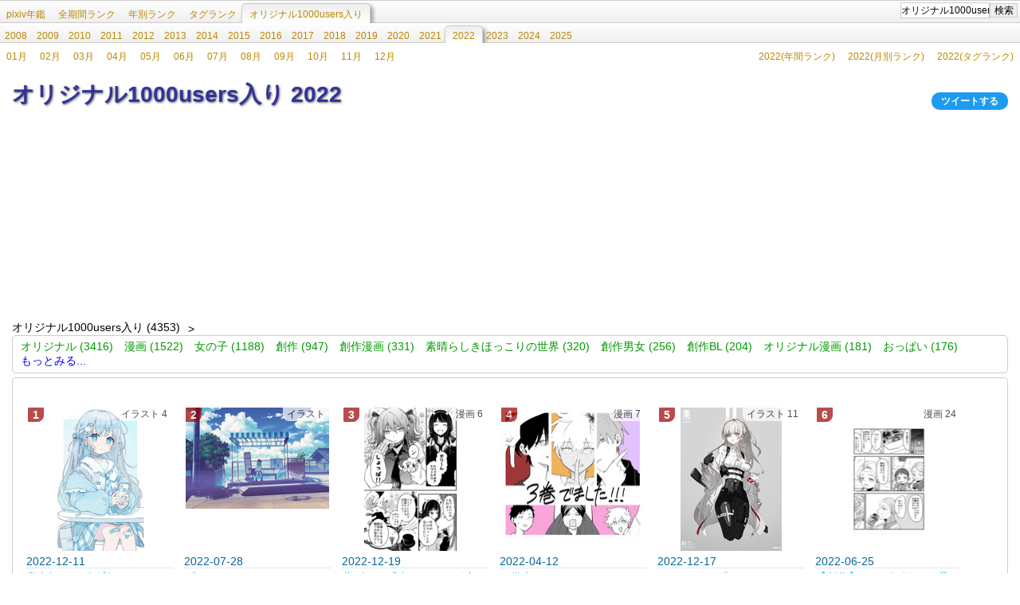

--- FILE ---
content_type: text/html; charset=utf-8
request_url: https://pixiv.navirank.com/tag/%E3%82%AA%E3%83%AA%E3%82%B8%E3%83%8A%E3%83%AB1000users%E5%85%A5%E3%82%8A/2022/
body_size: 38339
content:
<!DOCTYPE html><html><head><meta http-equiv="Content-Language" content="ja"><meta http-equiv="Content-Type" content="text/html; charset=UTF-8"><meta name="viewport" content="width=640"><title>オリジナル1000users入り 2022 - pixiv年鑑(β)</title><link rel="stylesheet" href="/stylesheets/style.css"><meta property="og:title" content="pixiv年鑑(β)"><meta property="og:description" content="オリジナル1000users入り 2022"><meta name="twitter:card" content="summary"><meta property="og:image" content="http://pixiv.navirank.com/favicon.jpg"><script type="text/javascript" src="/javascripts/jquery.min.js"></script><script type="text/javascript" src="/javascripts/rank.js"></script><script type="text/javascript" src="/javascripts/gad.js"></script><script async src="https://www.googletagmanager.com/gtag/js?id=UA-63863319-1"></script><script async src="https://www.googletagmanager.com/gtag/js?id=G-PQ9N0RQWEM"></script><script>window.dataLayer = window.dataLayer || [];
function gtag(){dataLayer.push(arguments);}
gtag('js', new Date());

gtag('config', 'UA-63863319-1');</script><script>window.dataLayer = window.dataLayer || [];
function gtag(){dataLayer.push(arguments);}
gtag('js', new Date());

gtag('config', 'G-PQ9N0RQWEM');</script></head><body><div id="content"><div id="cheader"><h1>オリジナル1000users入り 2022</h1><div id="tweet"><a href="https://twitter.com/share?url=http%3A%2F%2Fpixiv.navirank.com%2Ftag%2F%25E3%2582%25AA%25E3%2583%25AA%25E3%2582%25B8%25E3%2583%258A%25E3%2583%25AB1000users%25E5%2585%25A5%25E3%2582%258A%2F2022%2F&amp;text=%E3%82%AA%E3%83%AA%E3%82%B8%E3%83%8A%E3%83%AB1000users%E5%85%A5%E3%82%8A%202022" target="_blank">ツイートする</a></div></div><div class="gad"></div><div class="mad"></div>

<div id="down"><ul class="paths"><li> <a href="/tag/%E3%82%AA%E3%83%AA%E3%82%B8%E3%83%8A%E3%83%AB1000users%E5%85%A5%E3%82%8A/">オリジナル1000users入り (4353)</a></li></ul><ul class="downs"><li class="down"> <a href="/tag/%E3%82%AA%E3%83%AA%E3%82%B8%E3%83%8A%E3%83%AB1000users%E5%85%A5%E3%82%8A%0A%E3%82%AA%E3%83%AA%E3%82%B8%E3%83%8A%E3%83%AB/2022/">オリジナル (3416)</a></li><li class="down"> <a href="/tag/%E3%82%AA%E3%83%AA%E3%82%B8%E3%83%8A%E3%83%AB1000users%E5%85%A5%E3%82%8A%0A%E6%BC%AB%E7%94%BB/2022/">漫画 (1522)</a></li><li class="down"> <a href="/tag/%E3%82%AA%E3%83%AA%E3%82%B8%E3%83%8A%E3%83%AB1000users%E5%85%A5%E3%82%8A%0A%E5%A5%B3%E3%81%AE%E5%AD%90/2022/">女の子 (1188)</a></li><li class="down"> <a href="/tag/%E3%82%AA%E3%83%AA%E3%82%B8%E3%83%8A%E3%83%AB1000users%E5%85%A5%E3%82%8A%0A%E5%89%B5%E4%BD%9C/2022/">創作 (947)</a></li><li class="down"> <a href="/tag/%E3%82%AA%E3%83%AA%E3%82%B8%E3%83%8A%E3%83%AB1000users%E5%85%A5%E3%82%8A%0A%E5%89%B5%E4%BD%9C%E6%BC%AB%E7%94%BB/2022/">創作漫画 (331)</a></li><li class="down"> <a href="/tag/%E3%82%AA%E3%83%AA%E3%82%B8%E3%83%8A%E3%83%AB1000users%E5%85%A5%E3%82%8A%0A%E7%B4%A0%E6%99%B4%E3%82%89%E3%81%97%E3%81%8D%E3%81%BB%E3%81%A3%E3%81%93%E3%82%8A%E3%81%AE%E4%B8%96%E7%95%8C/2022/">素晴らしきほっこりの世界 (320)</a></li><li class="down"> <a href="/tag/%E3%82%AA%E3%83%AA%E3%82%B8%E3%83%8A%E3%83%AB1000users%E5%85%A5%E3%82%8A%0A%E5%89%B5%E4%BD%9C%E7%94%B7%E5%A5%B3/2022/">創作男女 (256)</a></li><li class="down"> <a href="/tag/%E3%82%AA%E3%83%AA%E3%82%B8%E3%83%8A%E3%83%AB1000users%E5%85%A5%E3%82%8A%0A%E5%89%B5%E4%BD%9CBL/2022/">創作BL (204)</a></li><li class="down"> <a href="/tag/%E3%82%AA%E3%83%AA%E3%82%B8%E3%83%8A%E3%83%AB1000users%E5%85%A5%E3%82%8A%0A%E3%82%AA%E3%83%AA%E3%82%B8%E3%83%8A%E3%83%AB%E6%BC%AB%E7%94%BB/2022/">オリジナル漫画 (181)</a></li><li class="down"> <a href="/tag/%E3%82%AA%E3%83%AA%E3%82%B8%E3%83%8A%E3%83%AB1000users%E5%85%A5%E3%82%8A%0A%E3%81%8A%E3%81%A3%E3%81%B1%E3%81%84/2022/">おっぱい (176)</a></li><li class="down"> <a href="/tag/%E3%82%AA%E3%83%AA%E3%82%B8%E3%83%8A%E3%83%AB1000users%E5%85%A5%E3%82%8A%0A%E9%A2%A8%E6%99%AF/2022/">風景 (175)</a></li><li class="down"> <a href="/tag/%E3%82%AA%E3%83%AA%E3%82%B8%E3%83%8A%E3%83%AB1000users%E5%85%A5%E3%82%8A%0A%E3%81%8A%E3%81%B0%E3%81%A1%E3%81%87/2022/">おばちぇ (165)</a></li><li class="down"> <a href="/tag/%E3%82%AA%E3%83%AA%E3%82%B8%E3%83%8A%E3%83%AB1000users%E5%85%A5%E3%82%8A%0A%E3%83%95%E3%82%A1%E3%83%B3%E3%82%BF%E3%82%B8%E3%83%BC/2022/">ファンタジー (146)</a></li><li class="down"> <a href="/tag/%E3%82%AA%E3%83%AA%E3%82%B8%E3%83%8A%E3%83%AB1000users%E5%85%A5%E3%82%8A%0A%E3%81%97%E3%82%8D%E3%81%8F%E3%81%BE%E3%81%95%E3%82%93/2022/">しろくまさん (145)</a></li><li class="down"> <a href="/tag/%E3%82%AA%E3%83%AA%E3%82%B8%E3%83%8A%E3%83%AB1000users%E5%85%A5%E3%82%8A%0A%E5%84%AA%E3%81%97%E3%81%84%E4%B8%96%E7%95%8C/2022/">優しい世界 (131)</a></li><li class="down"> <a href="/tag/%E3%82%AA%E3%83%AA%E3%82%B8%E3%83%8A%E3%83%AB1000users%E5%85%A5%E3%82%8A%0A%E5%B0%91%E5%A5%B3/2022/">少女 (126)</a></li><li class="down"> <a href="/tag/%E3%82%AA%E3%83%AA%E3%82%B8%E3%83%8A%E3%83%AB1000users%E5%85%A5%E3%82%8A%0A%E3%81%93%E3%81%93%E3%81%AB%E5%B7%A3%E3%82%92%E4%BD%9C%E3%82%8D%E3%81%86/2022/">ここに巣を作ろう (119)</a></li><li class="down"> <a href="/tag/%E3%82%AA%E3%83%AA%E3%82%B8%E3%83%8A%E3%83%AB1000users%E5%85%A5%E3%82%8A%0A%E8%83%8C%E6%99%AF/2022/">背景 (116)</a></li><li class="down"> <a href="/tag/%E3%82%AA%E3%83%AA%E3%82%B8%E3%83%8A%E3%83%AB1000users%E5%85%A5%E3%82%8A%0A%E6%B0%B4%E7%9D%80/2022/">水着 (111)</a></li><li class="down"> <a href="/tag/%E3%82%AA%E3%83%AA%E3%82%B8%E3%83%8A%E3%83%AB1000users%E5%85%A5%E3%82%8A%0A%E5%A5%B3%E5%AD%90%E9%AB%98%E7%94%9F/2022/">女子高生 (111)</a></li><li class="down"> <a href="/tag/%E3%82%AA%E3%83%AA%E3%82%B8%E3%83%8A%E3%83%AB1000users%E5%85%A5%E3%82%8A%0A%E5%88%B6%E6%9C%8D/2022/">制服 (109)</a></li><li class="down"> <a href="/tag/%E3%82%AA%E3%83%AA%E3%82%B8%E3%83%8A%E3%83%AB1000users%E5%85%A5%E3%82%8A%0A%E7%99%BE%E5%90%88/2022/">百合 (108)</a></li><li class="down"> <a href="/tag/%E3%82%AA%E3%83%AA%E3%82%B8%E3%83%8A%E3%83%AB1000users%E5%85%A5%E3%82%8A%0A4%E3%82%B3%E3%83%9E/2022/">4コマ (99)</a></li><li class="down"> <a href="/tag/%E3%82%AA%E3%83%AA%E3%82%B8%E3%83%8A%E3%83%AB1000users%E5%85%A5%E3%82%8A%0A%E3%82%BB%E3%83%BC%E3%83%A9%E3%83%BC%E6%9C%8D/2022/">セーラー服 (94)</a></li><li class="down"> <a href="/tag/%E3%82%AA%E3%83%AA%E3%82%B8%E3%83%8A%E3%83%AB1000users%E5%85%A5%E3%82%8A%0A%E3%81%86%E3%81%A1%E3%81%AE%E5%AD%90/2022/">うちの子 (94)</a></li><li class="down"> <a href="/tag/%E3%82%AA%E3%83%AA%E3%82%B8%E3%83%8A%E3%83%AB1000users%E5%85%A5%E3%82%8A%0A%E3%82%B5%E3%83%A1/2022/">サメ (85)</a></li><li class="down"> <a href="/tag/%E3%82%AA%E3%83%AA%E3%82%B8%E3%83%8A%E3%83%AB1000users%E5%85%A5%E3%82%8A%0A%E7%9D%80%E8%A1%A3%E5%B7%A8%E4%B9%B3/2022/">着衣巨乳 (84)</a></li><li class="down"> <a href="/tag/%E3%82%AA%E3%83%AA%E3%82%B8%E3%83%8A%E3%83%AB1000users%E5%85%A5%E3%82%8A%0A%E3%81%8A%E3%81%A7%E3%81%8B%E3%81%91%E5%AD%90%E3%82%B6%E3%83%A1/2022/">おでかけ子ザメ (83)</a></li><li class="down"> <a href="/tag/%E3%82%AA%E3%83%AA%E3%82%B8%E3%83%8A%E3%83%AB1000users%E5%85%A5%E3%82%8A%0A%E3%81%99%E3%81%84%E3%83%BC%E3%81%A8%E3%82%8A/2022/">すいーとり (82)</a></li><li class="down"> <a href="/tag/%E3%82%AA%E3%83%AA%E3%82%B8%E3%83%8A%E3%83%AB1000users%E5%85%A5%E3%82%8A%0A%E5%B7%A8%E4%B9%B3/2022/">巨乳 (76)</a></li><li class="down"> <a href="/tag/%E3%82%AA%E3%83%AA%E3%82%B8%E3%83%8A%E3%83%AB1000users%E5%85%A5%E3%82%8A%0A%E3%82%B3%E3%83%A1%E3%83%87%E3%82%A3/2022/">コメディ (73)</a></li><li class="down"> <a href="/tag/%E3%82%AA%E3%83%AA%E3%82%B8%E3%83%8A%E3%83%AB1000users%E5%85%A5%E3%82%8A%0A%E7%94%B7%E3%81%AE%E5%AD%90/2022/">男の子 (72)</a></li><li class="down"> <a href="/tag/%E3%82%AA%E3%83%AA%E3%82%B8%E3%83%8A%E3%83%AB1000users%E5%85%A5%E3%82%8A%0A%E3%81%84%E3%81%8D%E3%82%82%E3%81%AE%E3%81%94%E3%81%AF%E3%82%93/2022/">いきものごはん (65)</a></li><li class="down"> <a href="/tag/%E3%82%AA%E3%83%AA%E3%82%B8%E3%83%8A%E3%83%AB1000users%E5%85%A5%E3%82%8A%0A%E9%AD%85%E6%83%91%E3%81%AE%E3%81%B5%E3%81%A8%E3%82%82%E3%82%82/2022/">魅惑のふともも (64)</a></li><li class="down"> <a href="/tag/%E3%82%AA%E3%83%AA%E3%82%B8%E3%83%8A%E3%83%AB1000users%E5%85%A5%E3%82%8A%0A%E3%82%AA%E3%83%AA%E3%82%AD%E3%83%A3%E3%83%A9/2022/">オリキャラ (64)</a></li><li class="down"> <a href="/tag/%E3%82%AA%E3%83%AA%E3%82%B8%E3%83%8A%E3%83%AB1000users%E5%85%A5%E3%82%8A%0A%E5%B9%B8%E3%81%9B%E3%81%AE%E5%B0%8F%E9%B3%A5%E3%81%9F%E3%81%A1/2022/">幸せの小鳥たち (63)</a></li><li class="down"> <a href="/tag/%E3%82%AA%E3%83%AA%E3%82%B8%E3%83%8A%E3%83%AB1000users%E5%85%A5%E3%82%8A%0A%E3%81%AA%E3%81%AB%E3%81%93%E3%81%AE%E4%BB%94%E3%81%8B%E3%82%8F%E3%81%84%E3%81%84/2022/">なにこの仔かわいい (59)</a></li><li class="down"> <a href="/tag/%E3%82%AA%E3%83%AA%E3%82%B8%E3%83%8A%E3%83%AB1000users%E5%85%A5%E3%82%8A%0A%E9%AD%85%E6%83%91%E3%81%AE%E8%B0%B7%E9%96%93/2022/">魅惑の谷間 (57)</a></li><li class="down"> <a href="/tag/%E3%82%AA%E3%83%AA%E3%82%B8%E3%83%8A%E3%83%AB1000users%E5%85%A5%E3%82%8A%0A%E7%8C%AB%E8%80%B3/2022/">猫耳 (57)</a></li><li class="down"> <a href="/tag/%E3%82%AA%E3%83%AA%E3%82%B8%E3%83%8A%E3%83%AB1000users%E5%85%A5%E3%82%8A%0A%E6%97%A5%E5%B8%B8/2022/">日常 (57)</a></li><li class="down"> <a href="/tag/%E3%82%AA%E3%83%AA%E3%82%B8%E3%83%8A%E3%83%AB1000users%E5%85%A5%E3%82%8A%0A%E3%82%A4%E3%83%A9%E3%82%B9%E3%83%88/2022/">イラスト (56)</a></li><li class="down"> <a href="/tag/%E3%82%AA%E3%83%AA%E3%82%B8%E3%83%8A%E3%83%AB1000users%E5%85%A5%E3%82%8A%0A%E3%82%AC%E3%83%A9%E3%82%B9%E3%81%AE%E4%B8%AD/2022/">ガラスの中 (55)</a></li><li class="down"> <a href="/tag/%E3%82%AA%E3%83%AA%E3%82%B8%E3%83%8A%E3%83%AB1000users%E5%85%A5%E3%82%8A%0A%E5%B0%91%E5%B9%B4%E6%BC%AB%E7%94%BB/2022/">少年漫画 (55)</a></li><li class="down"> <a href="/tag/%E3%82%AA%E3%83%AA%E3%82%B8%E3%83%8A%E3%83%AB1000users%E5%85%A5%E3%82%8A%0A%E5%8B%95%E7%89%A9/2022/">動物 (53)</a></li><li class="down"> <a href="/tag/%E3%82%AA%E3%83%AA%E3%82%B8%E3%83%8A%E3%83%AB1000users%E5%85%A5%E3%82%8A%0ABL/2022/">BL (53)</a></li><li class="down"> <a href="/tag/%E3%82%AA%E3%83%AA%E3%82%B8%E3%83%8A%E3%83%AB1000users%E5%85%A5%E3%82%8A%0A%E5%89%B5%E4%BD%9C%E7%99%BE%E5%90%88/2022/">創作百合 (53)</a></li><li class="down"> <a href="/tag/%E3%82%AA%E3%83%AA%E3%82%B8%E3%83%8A%E3%83%AB1000users%E5%85%A5%E3%82%8A%0A%E3%81%B1%E3%82%93%E3%81%A4/2022/">ぱんつ (52)</a></li><li class="down"> <a href="/tag/%E3%82%AA%E3%83%AA%E3%82%B8%E3%83%8A%E3%83%AB1000users%E5%85%A5%E3%82%8A%0A%E3%83%A1%E3%82%A4%E3%83%89/2022/">メイド (51)</a></li><li class="down"> <a href="/tag/%E3%82%AA%E3%83%AA%E3%82%B8%E3%83%8A%E3%83%AB1000users%E5%85%A5%E3%82%8A%0A%E9%BB%92%E9%AB%AA/2022/">黒髪 (51)</a></li><li class="down"> <a href="/tag/%E3%82%AA%E3%83%AA%E3%82%B8%E3%83%8A%E3%83%AB1000users%E5%85%A5%E3%82%8A%0A%E7%99%BD%E9%AB%AA/2022/">白髪 (50)</a></li><li class="down"> <a href="/tag/%E3%82%AA%E3%83%AA%E3%82%B8%E3%83%8A%E3%83%AB1000users%E5%85%A5%E3%82%8A%0A%E3%83%84%E3%82%A4%E3%83%B3%E3%83%86%E3%83%BC%E3%83%AB/2022/">ツインテール (49)</a></li><li class="down"> <a href="/tag/%E3%82%AA%E3%83%AA%E3%82%B8%E3%83%8A%E3%83%AB1000users%E5%85%A5%E3%82%8A%0A%E3%81%8A%E3%81%B8%E3%81%9D/2022/">おへそ (49)</a></li><li class="down"> <a href="/tag/%E3%82%AA%E3%83%AA%E3%82%B8%E3%83%8A%E3%83%AB1000users%E5%85%A5%E3%82%8A%0A%E3%82%B7%E3%83%A7%E3%82%BF/2022/">ショタ (49)</a></li><li class="down"> <a href="/tag/%E3%82%AA%E3%83%AA%E3%82%B8%E3%83%8A%E3%83%AB1000users%E5%85%A5%E3%82%8A%0AJK/2022/">JK (49)</a></li><li class="down"> <a href="/tag/%E3%82%AA%E3%83%AA%E3%82%B8%E3%83%8A%E3%83%AB1000users%E5%85%A5%E3%82%8A%0A%E3%83%9C%E3%83%96%E3%82%AB%E3%83%83%E3%83%88/2022/">ボブカット (49)</a></li><li class="down"> <a href="/tag/%E3%82%AA%E3%83%AA%E3%82%B8%E3%83%8A%E3%83%AB1000users%E5%85%A5%E3%82%8A%0A%E8%A3%B8%E8%B6%B3/2022/">裸足 (47)</a></li><li class="down"> <a href="/tag/%E3%82%AA%E3%83%AA%E3%82%B8%E3%83%8A%E3%83%AB1000users%E5%85%A5%E3%82%8A%0A%E3%81%B5%E3%81%A8%E3%82%82%E3%82%82/2022/">ふともも (47)</a></li><li class="down"> <a href="/tag/%E3%82%AA%E3%83%AA%E3%82%B8%E3%83%8A%E3%83%AB1000users%E5%85%A5%E3%82%8A%0A%E7%94%B7%E3%81%AE%E5%A8%98/2022/">男の娘 (47)</a></li><li class="down"> <a href="/tag/%E3%82%AA%E3%83%AA%E3%82%B8%E3%83%8A%E3%83%AB1000users%E5%85%A5%E3%82%8A%0A%E3%82%84%E3%81%95%E3%81%97%E3%81%84%E3%81%9B%E3%81%8B%E3%81%84/2022/">やさしいせかい (45)</a></li><li class="down"> <a href="/tag/%E3%82%AA%E3%83%AA%E3%82%B8%E3%83%8A%E3%83%AB1000users%E5%85%A5%E3%82%8A%0A%E6%81%8B%E6%84%9B/2022/">恋愛 (44)</a></li><li class="down"> <a href="/tag/%E3%82%AA%E3%83%AA%E3%82%B8%E3%83%8A%E3%83%AB1000users%E5%85%A5%E3%82%8A%0A%E9%8A%80%E9%AB%AA/2022/">銀髪 (43)</a></li><li class="down"> <a href="/tag/%E3%82%AA%E3%83%AA%E3%82%B8%E3%83%8A%E3%83%AB1000users%E5%85%A5%E3%82%8A%0A%E4%BB%95%E4%BA%8B%E7%B5%B5/2022/">仕事絵 (42)</a></li><li class="down"> <a href="/tag/%E3%82%AA%E3%83%AA%E3%82%B8%E3%83%8A%E3%83%AB1000users%E5%85%A5%E3%82%8A%0A%E5%9C%B0%E9%9B%B7%E7%B3%BB/2022/">地雷系 (42)</a></li><li class="down"> <a href="/tag/%E3%82%AA%E3%83%AA%E3%82%B8%E3%83%8A%E3%83%AB1000users%E5%85%A5%E3%82%8A%0A%E7%8C%AB%E3%81%AF%E6%B6%B2%E4%BD%93/2022/">猫は液体 (41)</a></li><li class="down"> <a href="/tag/%E3%82%AA%E3%83%AA%E3%82%B8%E3%83%8A%E3%83%AB1000users%E5%85%A5%E3%82%8A%0A%E5%B9%BC%E9%A6%B4%E6%9F%93/2022/">幼馴染 (40)</a></li><li class="down"> <a href="/tag/%E3%82%AA%E3%83%AA%E3%82%B8%E3%83%8A%E3%83%AB1000users%E5%85%A5%E3%82%8A%0A%E7%8C%AB/2022/">猫 (40)</a></li><li class="down"> <a href="/tag/%E3%82%AA%E3%83%AA%E3%82%B8%E3%83%8A%E3%83%AB1000users%E5%85%A5%E3%82%8A%0A%E5%A4%A9%E4%BD%BF/2022/">天使 (39)</a></li><li class="down"> <a href="/tag/%E3%82%AA%E3%83%AA%E3%82%B8%E3%83%8A%E3%83%AB1000users%E5%85%A5%E3%82%8A%0A%E7%8D%A3%E8%80%B3/2022/">獣耳 (39)</a></li><li class="down"> <a href="/tag/%E3%82%AA%E3%83%AA%E3%82%B8%E3%83%8A%E3%83%AB1000users%E5%85%A5%E3%82%8A%0A%E7%A9%BA/2022/">空 (39)</a></li><li class="down"> <a href="/tag/%E3%82%AA%E3%83%AA%E3%82%B8%E3%83%8A%E3%83%AB1000users%E5%85%A5%E3%82%8A%0A%E3%83%9B%E3%83%A9%E3%83%BC/2022/">ホラー (39)</a></li><li class="down"> <a href="/tag/%E3%82%AA%E3%83%AA%E3%82%B8%E3%83%8A%E3%83%AB1000users%E5%85%A5%E3%82%8A%0A%E5%A4%8F/2022/">夏 (38)</a></li><li class="down"> <a href="/tag/%E3%82%AA%E3%83%AA%E3%82%B8%E3%83%8A%E3%83%AB1000users%E5%85%A5%E3%82%8A%0A%E3%81%AA%E3%81%AB%E3%81%93%E3%82%8C%E3%81%8B%E3%82%8F%E3%81%84%E3%81%84/2022/">なにこれかわいい (37)</a></li><li class="down"> <a href="/tag/%E3%82%AA%E3%83%AA%E3%82%B8%E3%83%8A%E3%83%AB1000users%E5%85%A5%E3%82%8A%0A%E6%A5%B5%E4%B8%8A%E3%81%AE%E4%B9%B3/2022/">極上の乳 (37)</a></li><li class="down"> <a href="/tag/%E3%82%AA%E3%83%AA%E3%82%B8%E3%83%8A%E3%83%AB1000users%E5%85%A5%E3%82%8A%0A%E8%85%90%E5%90%91%E3%81%91/2022/">腐向け (37)</a></li><li class="down"> <a href="/tag/%E3%82%AA%E3%83%AA%E3%82%B8%E3%83%8A%E3%83%AB1000users%E5%85%A5%E3%82%8A%0A%E3%83%93%E3%82%AD%E3%83%8B/2022/">ビキニ (36)</a></li><li class="down"> <a href="/tag/%E3%82%AA%E3%83%AA%E3%82%B8%E3%83%8A%E3%83%AB1000users%E5%85%A5%E3%82%8A%0A%E5%B0%91%E5%B9%B4/2022/">少年 (36)</a></li><li class="down"> <a href="/tag/%E3%82%AA%E3%83%AA%E3%82%B8%E3%83%8A%E3%83%AB1000users%E5%85%A5%E3%82%8A%0A%E3%83%94%E3%82%A2%E3%82%B9/2022/">ピアス (36)</a></li><li class="down"> <a href="/tag/%E3%82%AA%E3%83%AA%E3%82%B8%E3%83%8A%E3%83%AB1000users%E5%85%A5%E3%82%8A%0A%E7%9D%80%E7%89%A9/2022/">着物 (35)</a></li><li class="down"> <a href="/tag/%E3%82%AA%E3%83%AA%E3%82%B8%E3%83%8A%E3%83%AB1000users%E5%85%A5%E3%82%8A%0A%E9%BB%92%E9%AB%AA%E3%83%AD%E3%83%B3%E3%82%B0/2022/">黒髪ロング (34)</a></li><li class="down"> <a href="/tag/%E3%82%AA%E3%83%AA%E3%82%B8%E3%83%8A%E3%83%AB1000users%E5%85%A5%E3%82%8A%0A%E5%B0%BB%E7%A5%9E%E6%A7%98/2022/">尻神様 (34)</a></li><li class="down"> <a href="/tag/%E3%82%AA%E3%83%AA%E3%82%B8%E3%83%8A%E3%83%AB1000users%E5%85%A5%E3%82%8A%0A%E4%BA%BA%E5%A4%96/2022/">人外 (34)</a></li><li class="down"> <a href="/tag/%E3%82%AA%E3%83%AA%E3%82%B8%E3%83%8A%E3%83%AB1000users%E5%85%A5%E3%82%8A%0A%E3%83%9E%E3%83%8B%E3%82%AD%E3%83%A5%E3%82%A2/2022/">マニキュア (34)</a></li><li class="down"> <a href="/tag/%E3%82%AA%E3%83%AA%E3%82%B8%E3%83%8A%E3%83%AB1000users%E5%85%A5%E3%82%8A%0A%E3%82%B1%E3%83%A2%E3%83%9F%E3%83%9F/2022/">ケモミミ (34)</a></li><li class="down"> <a href="/tag/%E3%82%AA%E3%83%AA%E3%82%B8%E3%83%8A%E3%83%AB1000users%E5%85%A5%E3%82%8A%0A%E3%83%A9%E3%83%96%E3%82%B3%E3%83%A1/2022/">ラブコメ (34)</a></li><li class="down"> <a href="/tag/%E3%82%AA%E3%83%AA%E3%82%B8%E3%83%8A%E3%83%AB1000users%E5%85%A5%E3%82%8A%0A%E5%A5%B3%E8%A3%85/2022/">女装 (33)</a></li><li class="down"> <a href="/tag/%E3%82%AA%E3%83%AA%E3%82%B8%E3%83%8A%E3%83%AB1000users%E5%85%A5%E3%82%8A%0A%E3%83%8F%E3%82%A4%E3%83%AC%E3%82%B0/2022/">ハイレグ (33)</a></li><li class="down"> <a href="/tag/%E3%82%AA%E3%83%AA%E3%82%B8%E3%83%8A%E3%83%AB1000users%E5%85%A5%E3%82%8A%0A%E9%AD%94%E5%A5%B3/2022/">魔女 (32)</a></li><li class="down"> <a href="/tag/%E3%82%AA%E3%83%AA%E3%82%B8%E3%83%8A%E3%83%AB1000users%E5%85%A5%E3%82%8A%0A%E7%88%86%E4%B9%B3/2022/">爆乳 (32)</a></li><li class="down"> <a href="/tag/%E3%82%AA%E3%83%AA%E3%82%B8%E3%83%8A%E3%83%AB1000users%E5%85%A5%E3%82%8A%0A2.5%E6%AC%A1%E5%85%83%E3%81%AE%E6%8E%A8%E3%81%97%E3%81%8C%E3%82%AF%E3%83%A9%E3%82%B9%E3%83%A1%E3%82%A4%E3%83%88%E3%81%AB%E3%81%AA%E3%82%8A%E3%81%BE%E3%81%97%E3%81%9F!%3F/2022/">2.5次元の推しがクラスメイトになりました!? (32)</a></li><li class="down"> <a href="/tag/%E3%82%AA%E3%83%AA%E3%82%B8%E3%83%8A%E3%83%AB1000users%E5%85%A5%E3%82%8A%0A%E3%83%AD%E3%83%B3%E3%82%B0%E3%83%98%E3%82%A2%E3%83%BC/2022/">ロングヘアー (31)</a></li><li class="down"> <a href="/tag/%E3%82%AA%E3%83%AA%E3%82%B8%E3%83%8A%E3%83%AB1000users%E5%85%A5%E3%82%8A%0A%E3%83%AD%E3%83%AA/2022/">ロリ (30)</a></li><li class="down"> <a href="/tag/%E3%82%AA%E3%83%AA%E3%82%B8%E3%83%8A%E3%83%AB1000users%E5%85%A5%E3%82%8A%0A%E7%95%B0%E4%B8%96%E7%95%8C/2022/">異世界 (30)</a></li><li class="down"> <a href="/tag/%E3%82%AA%E3%83%AA%E3%82%B8%E3%83%8A%E3%83%AB1000users%E5%85%A5%E3%82%8A%0A%E6%8E%A8%E3%81%97%E3%81%8C%E3%82%AF%E3%83%A9%E3%82%B9%E3%83%A1%E3%82%A4%E3%83%88/2022/">推しがクラスメイト (30)</a></li><li class="down"> <a href="/tag/%E3%82%AA%E3%83%AA%E3%82%B8%E3%83%8A%E3%83%AB1000users%E5%85%A5%E3%82%8A%0A%E7%AB%B6%E6%B3%B3%E6%B0%B4%E7%9D%80/2022/">競泳水着 (29)</a></li><li class="down"> <a href="/tag/%E3%82%AA%E3%83%AA%E3%82%B8%E3%83%8A%E3%83%AB1000users%E5%85%A5%E3%82%8A%0A%E8%85%8B/2022/">腋 (29)</a></li><li class="down"> <a href="/tag/%E3%82%AA%E3%83%AA%E3%82%B8%E3%83%8A%E3%83%AB1000users%E5%85%A5%E3%82%8A%0A%E9%9B%9B%E8%A6%8B%E6%B2%A2%E3%83%92%E3%83%8A%E3%83%9F/2022/">雛見沢ヒナミ (29)</a></li><li class="down"> <a href="/tag/%E3%82%AA%E3%83%AA%E3%82%B8%E3%83%8A%E3%83%AB1000users%E5%85%A5%E3%82%8A%0A%E8%90%BD%E6%9B%B8%E3%81%8D/2022/">落書き (27)</a></li><li class="down"> <a href="/tag/%E3%82%AA%E3%83%AA%E3%82%B8%E3%83%8A%E3%83%AB1000users%E5%85%A5%E3%82%8A%0A%E5%8E%9F%E5%88%9B/2022/">原创 (27)</a></li><li class="down"> <a href="/tag/%E3%82%AA%E3%83%AA%E3%82%B8%E3%83%8A%E3%83%AB1000users%E5%85%A5%E3%82%8A%0A%E6%AE%BA%E4%BA%BA%E9%AC%BC%E3%81%8C%E8%BB%A2%E7%94%9F%E3%81%97%E3%81%9F%E3%83%8F%E3%83%A0%E3%82%B9%E3%82%BF%E3%83%BC/2022/">殺人鬼が転生したハムスター (25)</a></li><li class="down"> <a href="/tag/%E3%82%AA%E3%83%AA%E3%82%B8%E3%83%8A%E3%83%AB1000users%E5%85%A5%E3%82%8A%0A%E3%81%B5%E3%81%A4%E3%81%8F%E3%81%97%E3%81%84/2022/">ふつくしい (24)</a></li><li class="down"> <a href="/tag/%E3%82%AA%E3%83%AA%E3%82%B8%E3%83%8A%E3%83%AB1000users%E5%85%A5%E3%82%8A%0A%E3%81%91%E3%82%82%E3%81%BF%E3%81%BF/2022/">けもみみ (24)</a></li></ul><div id="label"></div></div><div id="rank_tag_word"><div class="rank"><ol><li class="rank"><ul class="irank"><li class="num">1 </li><li class="type">イラスト 4</li><li class="img"><a href="/id/103504226/" title="青白ｾｰﾗｰ × めがね"><img src="/img/1035/103504226.jpg" width="111px" height="180px" alt="青白ｾｰﾗｰ × めがね" class="load"/></a></li><li class="date"> <a href="/day/2022-12-11/">2022-12-11</a></li><li class="title"><a href="/id/103504226/">青白ｾｰﾗｰ × めがね</a></li><li class="user_name"><a href="/user/15158551/2022/">ちょん＊</a></li><li class="tag"><ul><li><a href="/tag/%E3%82%AA%E3%83%AA%E3%82%B8%E3%83%8A%E3%83%AB/2022/">オリジナル</a></li><li><a href="/tag/%E5%A5%B3%E3%81%AE%E5%AD%90/2022/">女の子</a></li><li><a href="/tag/%E5%89%B5%E4%BD%9C/2022/">創作</a></li><li><a href="/tag/%E3%83%8F%E3%83%BC%E3%83%95%E3%83%84%E3%82%A4%E3%83%B3%E3%83%86%E3%83%BC%E3%83%AB/2022/">ハーフツインテール</a></li><li><a href="/tag/%E3%82%BB%E3%83%BC%E3%83%A9%E3%83%BC%E6%9C%8D/2022/">セーラー服</a></li><li><a href="/tag/%E5%AD%A6%E7%94%9F/2022/">学生</a></li><li><a href="/tag/%E7%9C%BC%E9%8F%A1/2022/">眼鏡</a></li><li><a href="/tag/%E3%82%AA%E3%83%AA%E3%82%B8%E3%83%8A%E3%83%AB1000users%E5%85%A5%E3%82%8A/2022/">オリジナル1000users入り</a></li><li><a href="/tag/%E7%B5%86%E5%89%B5%E8%86%8F/2022/">絆創膏</a></li><li><a href="/tag/%E3%83%94%E3%82%A2%E3%82%B9/2022/">ピアス</a></li></ul></li></ul></li><li class="rank"><ul class="irank"><li class="num">2 </li><li class="type">イラスト </li><li class="img"><a href="/id/100042819/" title="ブルーサマー"><img src="/img/1000/100042819.jpg" width="180px" height="127px" alt="ブルーサマー" class="load"/></a></li><li class="date"> <a href="/day/2022-07-28/">2022-07-28</a></li><li class="title"><a href="/id/100042819/">ブルーサマー</a></li><li class="user_name"><a href="/user/648285/2022/">mocha＠2日目西1ひ52a</a></li><li class="tag"><ul><li><a href="/tag/%E9%A2%A8%E6%99%AF/2022/">風景</a></li><li><a href="/tag/%E8%83%8C%E6%99%AF/2022/">背景</a></li><li><a href="/tag/%E3%82%AA%E3%83%AA%E3%82%B8%E3%83%8A%E3%83%AB/2022/">オリジナル</a></li><li><a href="/tag/illustration/2022/">illustration</a></li><li><a href="/tag/%E5%A4%8F/2022/">夏</a></li><li><a href="/tag/%E3%83%90%E3%82%B9%E5%81%9C/2022/">バス停</a></li><li><a href="/tag/%E3%82%AA%E3%83%AA%E3%82%B8%E3%83%8A%E3%83%AB1000users%E5%85%A5%E3%82%8A/2022/">オリジナル1000users入り</a></li><li><a href="/tag/%E5%A4%8F%E7%A9%BA/2022/">夏空</a></li><li><a href="/tag/%E9%A2%A8%E6%99%AF10000users%E5%85%A5%E3%82%8A/2022/">風景10000users入り</a></li><li><a href="/tag/%E3%82%AA%E3%83%AA%E3%82%B8%E3%83%8A%E3%83%AB10000users%E5%85%A5%E3%82%8A/2022/">オリジナル10000users入り</a></li></ul></li></ul></li><li class="rank"><ul class="irank"><li class="num">3 </li><li class="type">漫画 6</li><li class="img"><a href="/id/103717902/" title="曲げない感出してるけど全然直角に曲がる女⑥"><img src="/img/1037/103717902.jpg" width="129px" height="180px" alt="曲げない感出してるけど全然直角に曲がる女⑥" class="load"/></a></li><li class="date"> <a href="/day/2022-12-19/">2022-12-19</a></li><li class="title"><a href="/id/103717902/">曲げない感出してるけど全然直角に曲がる女⑥</a></li><li class="user_name"><a href="/user/4471907/2022/">紺吉</a></li><li class="tag"><ul><li><a href="/tag/%E6%BC%AB%E7%94%BB/2022/">漫画</a></li><li><a href="/tag/%E3%83%8F%E3%83%AD%E3%82%A6%E3%82%A3%E3%83%B3/2022/">ハロウィン</a></li><li><a href="/tag/%E3%82%AA%E3%83%AA%E3%82%B8%E3%83%8A%E3%83%AB1000users%E5%85%A5%E3%82%8A/2022/">オリジナル1000users入り</a></li><li><a href="/tag/%E5%89%B5%E4%BD%9C%E7%94%B7%E5%A5%B31000users%E5%85%A5%E3%82%8A/2022/">創作男女1000users入り</a></li><li><a href="/tag/%E3%83%8F%E3%83%AD%E3%82%A6%E3%82%A3%E3%83%B3%E2%80%A6%E6%9C%80%E9%AB%98%E2%80%A6/2022/">ハロウィン…最高…</a></li></ul></li></ul></li><li class="rank"><ul class="irank"><li class="num">4 </li><li class="type">漫画 7</li><li class="img"><a href="/id/97569056/" title="３巻出ました"><img src="/img/975/97569056.jpg" width="180px" height="167px" alt="３巻出ました" class="load"/></a></li><li class="date"> <a href="/day/2022-04-12/">2022-04-12</a></li><li class="title"><a href="/id/97569056/">３巻出ました</a></li><li class="user_name"><a href="/user/30612000/2022/">蒼川なな</a></li><li class="tag"><ul><li><a href="/tag/%E6%BC%AB%E7%94%BB/2022/">漫画</a></li><li><a href="/tag/%E5%89%B5%E4%BD%9C/2022/">創作</a></li><li><a href="/tag/%E7%94%B7%E8%A3%85/2022/">男装</a></li><li><a href="/tag/%E3%82%AA%E3%83%AA%E3%82%B8%E3%83%8A%E3%83%AB1000users%E5%85%A5%E3%82%8A/2022/">オリジナル1000users入り</a></li></ul></li></ul></li><li class="rank"><ul class="irank"><li class="num">5 </li><li class="type">イラスト 11</li><li class="img"><a href="/id/103660004/" title="1/7スケール「A-Z:[F01]」"><img src="/img/1036/103660004.jpg" width="127px" height="180px" alt="1/7スケール「A-Z:[F01]」" class="load"/></a></li><li class="date"> <a href="/day/2022-12-17/">2022-12-17</a></li><li class="title"><a href="/id/103660004/">1/7スケール「A-Z:[F01]」</a></li><li class="user_name"><a href="/user/777703/2022/">neco</a></li><li class="tag"><ul><li><a href="/tag/%E3%82%AA%E3%83%AA%E3%82%B8%E3%83%8A%E3%83%AB/2022/">オリジナル</a></li><li><a href="/tag/A-Z%3A/2022/">A-Z:</a></li><li><a href="/tag/%E3%82%AA%E3%83%AA%E3%82%B8%E3%83%8A%E3%83%AB1000users%E5%85%A5%E3%82%8A/2022/">オリジナル1000users入り</a></li></ul></li></ul></li><li class="rank"><ul class="irank"><li class="num">6 </li><li class="type">漫画 24</li><li class="img"><a href="/id/99292980/" title="【創作】じじばばまとめ②"><img src="/img/992/99292980.jpg" width="127px" height="180px" alt="【創作】じじばばまとめ②" class="load"/></a></li><li class="date"> <a href="/day/2022-06-25/">2022-06-25</a></li><li class="title"><a href="/id/99292980/">【創作】じじばばまとめ②</a></li><li class="user_name"><a href="/user/1611377/2022/">岡野く仔＠6/30着物ロリ④</a></li><li class="tag"><ul><li><a href="/tag/%E6%BC%AB%E7%94%BB/2022/">漫画</a></li><li><a href="/tag/%E3%82%AA%E3%83%AA%E3%82%B8%E3%83%8A%E3%83%AB/2022/">オリジナル</a></li><li><a href="/tag/%E5%89%B5%E4%BD%9C%E7%94%B7%E5%A5%B3/2022/">創作男女</a></li><li><a href="/tag/%E3%82%84%E3%81%95%E3%81%97%E3%81%84%E3%81%9B%E3%81%8B%E3%81%84/2022/">やさしいせかい</a></li><li><a href="/tag/%E7%90%86%E6%83%B3%E3%81%AE%E8%80%81%E5%BE%8C/2022/">理想の老後</a></li><li><a href="/tag/%E3%82%AA%E3%83%AA%E3%82%B8%E3%83%8A%E3%83%AB1000users%E5%85%A5%E3%82%8A/2022/">オリジナル1000users入り</a></li><li><a href="/tag/%E3%81%AA%E3%82%93%E3%81%A6%E5%B9%B3%E5%92%8C%E3%81%AA%E4%B8%96%E7%95%8C/2022/">なんて平和な世界</a></li><li><a href="/tag/%E3%82%AA%E3%83%AA%E3%82%B8%E3%83%8A%E3%83%AB5000users%E5%85%A5%E3%82%8A/2022/">オリジナル5000users入り</a></li></ul></li></ul></li><li class="rank"><ul class="irank"><li class="num">7 </li><li class="type">漫画 38</li><li class="img"><a href="/id/99427129/" title="親に売られた私の幸せな家族　5話【創作漫画】"><img src="/img/994/99427129.jpg" width="129px" height="180px" alt="親に売られた私の幸せな家族　5話【創作漫画】" class="load"/></a></li><li class="date"> <a href="/day/2022-07-01/">2022-07-01</a></li><li class="title"><a href="/id/99427129/">親に売られた私の幸せな家族　5話【創作漫画】</a></li><li class="user_name"><a href="/user/34367290/2022/">鉢谷くじら</a></li><li class="tag"><ul><li><a href="/tag/%E6%BC%AB%E7%94%BB/2022/">漫画</a></li><li><a href="/tag/%E3%82%AA%E3%83%AA%E3%82%B8%E3%83%8A%E3%83%AB/2022/">オリジナル</a></li><li><a href="/tag/%E5%89%B5%E4%BD%9C/2022/">創作</a></li><li><a href="/tag/%E5%89%B5%E4%BD%9C%E6%BC%AB%E7%94%BB/2022/">創作漫画</a></li><li><a href="/tag/%E3%82%AA%E3%83%AA%E3%82%B8%E3%83%8A%E3%83%AB1000users%E5%85%A5%E3%82%8A/2022/">オリジナル1000users入り</a></li><li><a href="/tag/%E3%83%9E%E3%82%A4%E3%83%BB%E3%83%95%E3%82%A7%E3%82%A2%E3%83%BB%E3%83%AC%E3%83%87%E3%82%A3/2022/">マイ・フェア・レディ</a></li><li><a href="/tag/%E3%82%AA%E3%83%AA%E3%82%B8%E3%83%8A%E3%83%AB5000users%E5%85%A5%E3%82%8A/2022/">オリジナル5000users入り</a></li></ul></li></ul></li><li class="rank"><ul class="irank"><li class="num">8 </li><li class="type">漫画 8</li><li class="img"><a href="/id/100919794/" title="【創作】空気が「読める」新入社員と不愛想な先輩の話42前編"><img src="/img/1009/100919794.jpg" width="128px" height="180px" alt="【創作】空気が「読める」新入社員と不愛想な先輩の話42前編" class="load"/></a></li><li class="date"> <a href="/day/2022-09-01/">2022-09-01</a></li><li class="title"><a href="/id/100919794/">【創作】空気が「読める」新入社員と不愛想な先輩の話42前編</a></li><li class="user_name"><a href="/user/164460/2022/">鳥原習</a></li><li class="tag"><ul><li><a href="/tag/%E6%BC%AB%E7%94%BB/2022/">漫画</a></li><li><a href="/tag/%E5%89%B5%E4%BD%9C%E7%94%B7%E5%A5%B3/2022/">創作男女</a></li><li><a href="/tag/%E7%A4%BE%E4%BC%9A%E4%BA%BA/2022/">社会人</a></li><li><a href="/tag/%E8%A6%AA%E3%81%A8%E8%A8%80%E3%81%88%E3%81%A9%E3%82%82%E8%A8%B1%E3%81%99%E3%81%BE%E3%81%98/2022/">親と言えども許すまじ</a></li><li><a href="/tag/%E6%AF%92%E8%A6%AA/2022/">毒親</a></li><li><a href="/tag/%E6%AE%BA%E6%84%8FMAX%E3%81%AA%E3%82%BF%E3%82%B0%E6%AC%84/2022/">殺意MAXなタグ欄</a></li><li><a href="/tag/%E7%B5%B6%E6%BB%85%E3%82%BF%E3%82%A4%E3%83%A0%E3%81%A0%E3%80%81%E5%96%9C%E3%81%B9/2022/">絶滅タイムだ、喜べ</a></li><li><a href="/tag/%E3%82%AA%E3%83%AA%E3%82%B8%E3%83%8A%E3%83%AB1000users%E5%85%A5%E3%82%8A/2022/">オリジナル1000users入り</a></li><li><a href="/tag/%E5%AD%90%E3%81%AE%E5%BF%83%E8%A6%AA%E7%9F%A5%E3%82%89%E3%81%9A/2022/">子の心親知らず</a></li><li><a href="/tag/%E3%82%AA%E3%83%AA%E3%82%B8%E3%83%8A%E3%83%AB5000users%E5%85%A5%E3%82%8A/2022/">オリジナル5000users入り</a></li></ul></li></ul></li><li class="rank"><ul class="irank"><li class="num">9 </li><li class="type">漫画 12</li><li class="img"><a href="/id/103061217/" title="【創作】着物ちゃんとロリータちゃん【56】"><img src="/img/1030/103061217.jpg" width="127px" height="180px" alt="【創作】着物ちゃんとロリータちゃん【56】" class="load"/></a></li><li class="date"> <a href="/day/2022-11-24/">2022-11-24</a></li><li class="title"><a href="/id/103061217/">【創作】着物ちゃんとロリータちゃん【56】</a></li><li class="user_name"><a href="/user/1611377/2022/">岡野く仔</a></li><li class="tag"><ul><li><a href="/tag/%E6%BC%AB%E7%94%BB/2022/">漫画</a></li><li><a href="/tag/%E3%82%AA%E3%83%AA%E3%82%B8%E3%83%8A%E3%83%AB/2022/">オリジナル</a></li><li><a href="/tag/%E5%84%AA%E3%81%97%E3%81%84%E4%B8%96%E7%95%8C/2022/">優しい世界</a></li><li><a href="/tag/%E6%9A%96%E3%81%8B%E3%81%84%E5%A3%B0%E6%8F%B4/2022/">暖かい声援</a></li><li><a href="/tag/%E3%81%93%E3%81%86%E8%A8%80%E3%81%86%E4%B8%96%E7%95%8C%E3%81%AB%E7%94%9F%E3%81%BE%E3%82%8C%E3%81%9F%E3%81%84/2022/">こう言う世界に生まれたい</a></li><li><a href="/tag/%E3%82%AA%E3%83%AA%E3%82%B8%E3%83%8A%E3%83%AB1000users%E5%85%A5%E3%82%8A/2022/">オリジナル1000users入り</a></li><li><a href="/tag/%E3%82%84%E3%81%95%E3%81%97%E3%81%84%E3%81%9B%E3%81%8B%E3%81%84/2022/">やさしいせかい</a></li><li><a href="/tag/%E5%A5%BD%E3%81%8D%E3%82%92%E3%82%82%E3%81%A3%E3%81%A8%E5%A5%BD%E3%81%8D%E3%81%AB/2022/">好きをもっと好きに</a></li></ul></li></ul></li><li class="rank"><ul class="irank"><li class="num">10 </li><li class="type">漫画 11</li><li class="img"><a href="/id/101545984/" title="【創作】着物ちゃんとロリータちゃん【54】"><img src="/img/1015/101545984.jpg" width="127px" height="180px" alt="【創作】着物ちゃんとロリータちゃん【54】" class="load"/></a></li><li class="date"> <a href="/day/2022-09-28/">2022-09-28</a></li><li class="title"><a href="/id/101545984/">【創作】着物ちゃんとロリータちゃん【54】</a></li><li class="user_name"><a href="/user/1611377/2022/">岡野く仔</a></li><li class="tag"><ul><li><a href="/tag/%E6%BC%AB%E7%94%BB/2022/">漫画</a></li><li><a href="/tag/%E3%82%AA%E3%83%AA%E3%82%B8%E3%83%8A%E3%83%AB/2022/">オリジナル</a></li><li><a href="/tag/%E3%81%8B%E3%81%A3%E3%81%91%E3%81%88%E2%80%A6/2022/">かっけえ…</a></li><li><a href="/tag/%E5%AE%88%E8%AD%B7%E3%82%89%E3%81%AD%E3%81%B0%E3%81%AA%E3%82%89%E3%81%AC/2022/">守護らねばならぬ</a></li><li><a href="/tag/%E3%82%B9%E3%83%BC%E3%83%91%E3%83%BC%E7%94%B7%E5%89%8D%E3%83%AC%E3%83%87%E3%82%A3/2022/">スーパー男前レディ</a></li><li><a href="/tag/%E4%BB%B2%E8%89%AF%E3%81%974%E4%BA%BA%E7%B5%84/2022/">仲良し4人組</a></li><li><a href="/tag/%E7%9B%A3%E8%A6%96%E5%93%A1%E3%81%AE%E3%81%8A%E5%85%84%E3%81%95%E3%82%93%E3%83%8A%E3%82%A4%E3%82%B9/2022/">監視員のお兄さんナイス</a></li><li><a href="/tag/%E3%81%AF%E3%83%BC%E3%81%84%E3%81%8A%E5%85%84%E3%81%95%E3%82%93%E3%81%9F%E3%81%A1%E3%80%9C/2022/">はーいお兄さんたち〜</a></li><li><a href="/tag/%E3%82%AA%E3%83%AA%E3%82%B8%E3%83%8A%E3%83%AB1000users%E5%85%A5%E3%82%8A/2022/">オリジナル1000users入り</a></li></ul></li></ul></li><li class="rank"><ul class="irank"><li class="num">11 </li><li class="type">漫画 10</li><li class="img"><a href="/id/100033435/" title="【創作】着物ちゃんとロリータちゃん【52】"><img src="/img/1000/100033435.jpg" width="127px" height="180px" alt="【創作】着物ちゃんとロリータちゃん【52】" class="load"/></a></li><li class="date"> <a href="/day/2022-07-27/">2022-07-27</a></li><li class="title"><a href="/id/100033435/">【創作】着物ちゃんとロリータちゃん【52】</a></li><li class="user_name"><a href="/user/1611377/2022/">岡野く仔＠6/30着物ロリ④</a></li><li class="tag"><ul><li><a href="/tag/%E6%BC%AB%E7%94%BB/2022/">漫画</a></li><li><a href="/tag/%E3%82%AA%E3%83%AA%E3%82%B8%E3%83%8A%E3%83%AB/2022/">オリジナル</a></li><li><a href="/tag/%E7%9B%9B%E3%82%8A%E4%B8%8A%E3%81%8C%E3%81%A3%E3%81%A6%E3%81%BE%E3%81%84%E3%82%8A%E3%81%BE%E3%81%97%E3%81%9F/2022/">盛り上がってまいりました</a></li><li><a href="/tag/%E3%82%A8%E3%83%B3%E3%82%AB%E3%82%A6%E3%83%B3%E3%83%88%E3%81%82%E3%82%8A%E3%81%8C%E3%81%A8%E3%81%86/2022/">エンカウントありがとう</a></li><li><a href="/tag/%E3%81%A4%E3%80%81%E3%81%A4%E3%80%81%E3%81%A4%E3%81%84%E3%81%AB%E2%80%A6%E2%80%A6!!!/2022/">つ、つ、ついに……!!!</a></li><li><a href="/tag/%E3%82%AA%E3%83%AA%E3%82%B8%E3%83%8A%E3%83%AB1000users%E5%85%A5%E3%82%8A/2022/">オリジナル1000users入り</a></li><li><a href="/tag/%E3%82%AA%E3%83%AA%E3%82%B8%E3%83%8A%E3%83%AB5000users%E5%85%A5%E3%82%8A/2022/">オリジナル5000users入り</a></li></ul></li></ul></li><li class="rank"><ul class="irank"><li class="num">12 </li><li class="type">漫画 5</li><li class="img"><a href="/id/97872527/" title="【創作】好きな人にそんなこと言われたら…"><img src="/img/978/97872527.jpg" width="122px" height="180px" alt="【創作】好きな人にそんなこと言われたら…" class="load"/></a></li><li class="date"> <a href="/day/2022-04-25/">2022-04-25</a></li><li class="title"><a href="/id/97872527/">【創作】好きな人にそんなこと言われたら…</a></li><li class="user_name"><a href="/user/6285426/2022/">かめみず とら</a></li><li class="tag"><ul><li><a href="/tag/%E5%89%B5%E4%BD%9C%E7%94%B7%E5%A5%B3/2022/">創作男女</a></li><li><a href="/tag/%E5%89%B5%E4%BD%9C%E6%BC%AB%E7%94%BB/2022/">創作漫画</a></li><li><a href="/tag/%E3%82%AA%E3%83%AA%E3%82%B8%E3%83%8A%E3%83%AB/2022/">オリジナル</a></li><li><a href="/tag/%E3%82%AA%E3%83%AA%E3%82%B8%E3%83%8A%E3%83%AB1000users%E5%85%A5%E3%82%8A/2022/">オリジナル1000users入り</a></li><li><a href="/tag/%E7%A5%9E%E7%88%B6%E3%82%82%E6%9D%A5%E3%81%84/2022/">神父も来い</a></li><li><a href="/tag/%E4%BB%B0%E3%81%92%E3%81%B0%E5%B0%8A%E6%AD%BB/2022/">仰げば尊死</a></li><li><a href="/tag/%E5%A9%9A%E5%A7%BB%E5%B1%8A%E3%82%82%E9%A3%9B%E3%82%93%E3%81%A7%E6%9D%A5%E3%81%84/2022/">婚姻届も飛んで来い</a></li><li><a href="/tag/%E6%88%91%E3%81%8C%E6%AD%BB%E3%81%AE%E6%81%A9/2022/">我が死の恩</a></li><li><a href="/tag/%E3%82%A6%E3%82%A7%E3%83%87%E3%82%A3%E3%83%B3%E3%82%B0%E3%83%97%E3%83%A9%E3%83%B3%E3%83%8A%E3%83%BC%E3%82%82%E6%9D%A5%E3%81%84/2022/">ウェディングプランナーも来い</a></li><li><a href="/tag/%E3%82%AA%E3%83%AA%E3%82%B8%E3%83%8A%E3%83%AB7500users%E5%85%A5%E3%82%8A/2022/">オリジナル7500users入り</a></li></ul></li></ul></li><li class="rank"><ul class="irank"><li class="num">13 </li><li class="type">漫画 47</li><li class="img"><a href="/id/102701664/" title="親に売られた私の幸せな家族　8話【創作漫画】"><img src="/img/1027/102701664.jpg" width="129px" height="180px" alt="親に売られた私の幸せな家族　8話【創作漫画】" class="load"/></a></li><li class="date"> <a href="/day/2022-11-11/">2022-11-11</a></li><li class="title"><a href="/id/102701664/">親に売られた私の幸せな家族　8話【創作漫画】</a></li><li class="user_name"><a href="/user/34367290/2022/">鉢谷くじら</a></li><li class="tag"><ul><li><a href="/tag/%E6%BC%AB%E7%94%BB/2022/">漫画</a></li><li><a href="/tag/%E5%89%B5%E4%BD%9C%E6%BC%AB%E7%94%BB/2022/">創作漫画</a></li><li><a href="/tag/%E5%89%B5%E4%BD%9C/2022/">創作</a></li><li><a href="/tag/%E3%82%AA%E3%83%AA%E3%82%B8%E3%83%8A%E3%83%AB/2022/">オリジナル</a></li><li><a href="/tag/%E3%83%9D%E3%83%BC%E3%82%AB%E3%83%BC/2022/">ポーカー</a></li><li><a href="/tag/%E3%83%9D%E3%83%BC%E3%82%AB%E3%83%BC%E3%83%95%E3%82%A7%E3%82%A4%E3%82%B9/2022/">ポーカーフェイス</a></li><li><a href="/tag/%E3%82%AA%E3%83%AA%E3%82%B8%E3%83%8A%E3%83%AB1000users%E5%85%A5%E3%82%8A/2022/">オリジナル1000users入り</a></li><li><a href="/tag/%E3%83%95%E3%82%A1%E3%82%A4%E3%83%96%E3%82%AB%E3%83%BC%E3%83%89%E3%83%89%E3%83%AD%E3%83%BC/2022/">ファイブカードドロー</a></li><li><a href="/tag/%E3%82%B9%E3%82%AF%E3%83%BC%E3%83%AB%E3%82%AB%E3%83%BC%E3%82%B9%E3%83%88/2022/">スクールカースト</a></li></ul></li></ul></li><li class="rank"><ul class="irank"><li class="num">14 </li><li class="type">漫画 65</li><li class="img"><a href="/id/102790500/" title="【本文】「推し着物」1～3話【見せます！】"><img src="/img/1027/102790500.jpg" width="132px" height="180px" alt="【本文】「推し着物」1～3話【見せます！】" class="load"/></a></li><li class="date"> <a href="/day/2022-11-14/">2022-11-14</a></li><li class="title"><a href="/id/102790500/">【本文】「推し着物」1～3話【見せます！】</a></li><li class="user_name"><a href="/user/1611377/2022/">岡野く仔</a></li><li class="tag"><ul><li><a href="/tag/%E6%BC%AB%E7%94%BB/2022/">漫画</a></li><li><a href="/tag/%E3%82%AA%E3%83%AA%E3%82%B8%E3%83%8A%E3%83%AB/2022/">オリジナル</a></li><li><a href="/tag/%E7%9D%80%E7%89%A9/2022/">着物</a></li><li><a href="/tag/%E5%89%B5%E4%BD%9C%E7%94%B7%E5%A5%B3/2022/">創作男女</a></li><li><a href="/tag/%E3%81%AA%E3%81%AB%E3%81%93%E3%82%8C%E6%9C%80%E9%AB%98/2022/">なにこれ最高</a></li><li><a href="/tag/%E3%82%AA%E3%83%AA%E3%82%B8%E3%83%8A%E3%83%AB1000users%E5%85%A5%E3%82%8A/2022/">オリジナル1000users入り</a></li><li><a href="/tag/%E3%81%AA%E3%81%AB%E3%81%93%E3%82%8C%E7%B4%A0%E6%95%B5/2022/">なにこれ素敵</a></li></ul></li></ul></li><li class="rank"><ul class="irank"><li class="num">15 </li><li class="type">イラスト </li><li class="img"><a href="/id/99192422/" title="Slowly time"><img src="/img/991/99192422.jpg" width="121px" height="180px" alt="Slowly time" class="load"/></a></li><li class="date"> <a href="/day/2022-06-21/">2022-06-21</a></li><li class="title"><a href="/id/99192422/">Slowly time</a></li><li class="user_name"><a href="/user/444732/2022/">れい亜</a></li><li class="tag"><ul><li><a href="/tag/%E3%82%AA%E3%83%AA%E3%82%B8%E3%83%8A%E3%83%AB/2022/">オリジナル</a></li><li><a href="/tag/%E5%A5%B3%E3%81%AE%E5%AD%90/2022/">女の子</a></li><li><a href="/tag/%E3%81%B5%E3%81%A8%E3%82%82%E3%82%82/2022/">ふともも</a></li><li><a href="/tag/%E3%83%9C%E3%83%96%E3%82%AB%E3%83%83%E3%83%88/2022/">ボブカット</a></li><li><a href="/tag/%E3%82%AA%E3%83%AA%E3%82%B8%E3%83%8A%E3%83%AB1000users%E5%85%A5%E3%82%8A/2022/">オリジナル1000users入り</a></li><li><a href="/tag/%E3%82%B3%E3%82%A4%E3%83%B3%E3%83%A9%E3%83%B3%E3%83%89%E3%83%AA%E3%83%BC/2022/">コインランドリー</a></li><li><a href="/tag/%E3%82%B9%E3%83%8B%E3%83%BC%E3%82%AB%E3%83%BC/2022/">スニーカー</a></li><li><a href="/tag/%E3%82%AA%E3%83%AA%E3%82%B8%E3%83%8A%E3%83%AB10000users%E5%85%A5%E3%82%8A/2022/">オリジナル10000users入り</a></li></ul></li></ul></li><li class="rank"><ul class="irank"><li class="num">16 </li><li class="type">漫画 86</li><li class="img"><a href="/id/103816763/" title="殺し屋が魔法学校の先生になる話"><img src="/img/1038/103816763.jpg" width="127px" height="180px" alt="殺し屋が魔法学校の先生になる話" class="load"/></a></li><li class="date"> <a href="/day/2022-12-23/">2022-12-23</a></li><li class="title"><a href="/id/103816763/">殺し屋が魔法学校の先生になる話</a></li><li class="user_name"><a href="/user/12513117/2022/">小林キナ</a></li><li class="tag"><ul><li><a href="/tag/%E6%BC%AB%E7%94%BB/2022/">漫画</a></li><li><a href="/tag/%E3%82%AA%E3%83%AA%E3%82%B8%E3%83%8A%E3%83%AB/2022/">オリジナル</a></li><li><a href="/tag/%E3%83%95%E3%82%A1%E3%83%B3%E3%82%BF%E3%82%B8%E3%83%BC/2022/">ファンタジー</a></li><li><a href="/tag/%E3%82%AA%E3%83%AA%E3%82%B8%E3%83%8A%E3%83%AB1000users%E5%85%A5%E3%82%8A/2022/">オリジナル1000users入り</a></li><li><a href="/tag/%E3%82%AA%E3%83%AA%E3%82%B8%E3%83%8A%E3%83%AB5000users%E5%85%A5%E3%82%8A/2022/">オリジナル5000users入り</a></li></ul></li></ul></li><li class="rank"><ul class="irank"><li class="num">17 </li><li class="type">漫画 6</li><li class="img"><a href="/id/103576279/" title="【創作】どうしようもないお父さんの話"><img src="/img/1035/103576279.jpg" width="128px" height="180px" alt="【創作】どうしようもないお父さんの話" class="load"/></a></li><li class="date"> <a href="/day/2022-12-13/">2022-12-13</a></li><li class="title"><a href="/id/103576279/">【創作】どうしようもないお父さんの話</a></li><li class="user_name"><a href="/user/164460/2022/">鳥原習</a></li><li class="tag"><ul><li><a href="/tag/%E6%BC%AB%E7%94%BB/2022/">漫画</a></li><li><a href="/tag/%E3%82%AA%E3%83%AA%E3%82%B8%E3%83%8A%E3%83%AB1000users%E5%85%A5%E3%82%8A/2022/">オリジナル1000users入り</a></li><li><a href="/tag/%E7%B6%9A%E7%B7%A8%E5%B8%8C%E6%9C%9B/2022/">続編希望</a></li><li><a href="/tag/%E3%82%AA%E3%83%AA%E3%82%B8%E3%83%8A%E3%83%AB5000users%E5%85%A5%E3%82%8A/2022/">オリジナル5000users入り</a></li></ul></li></ul></li><li class="rank"><ul class="irank"><li class="num">18 </li><li class="type">イラスト </li><li class="img"><a href="/id/99276569/" title="越鏡"><img src="/img/992/99276569.jpg" width="135px" height="180px" alt="越鏡" class="load"/></a></li><li class="date"> <a href="/day/2022-06-25/">2022-06-25</a></li><li class="title"><a href="/id/99276569/">越鏡</a></li><li class="user_name"><a href="/user/23223750/2022/">banishment</a></li><li class="tag"><ul><li><a href="/tag/%E3%82%A4%E3%83%A9%E3%82%B9%E3%83%88/2022/">イラスト</a></li><li><a href="/tag/%E3%82%AA%E3%83%AA%E3%82%B8%E3%83%8A%E3%83%AB/2022/">オリジナル</a></li><li><a href="/tag/%E9%A2%A8%E6%99%AF/2022/">風景</a></li><li><a href="/tag/%E8%83%8C%E6%99%AF/2022/">背景</a></li><li><a href="/tag/%E7%95%B0%E4%B8%96%E7%95%8C/2022/">異世界</a></li><li><a href="/tag/%E5%A4%95%E7%84%BC%E3%81%91/2022/">夕焼け</a></li><li><a href="/tag/%E6%98%9F%E7%A9%BA/2022/">星空</a></li><li><a href="/tag/%E3%82%AA%E3%83%AA%E3%82%B8%E3%83%8A%E3%83%AB1000users%E5%85%A5%E3%82%8A/2022/">オリジナル1000users入り</a></li><li><a href="/tag/%E9%A2%A8%E6%99%AF1000users%E5%85%A5%E3%82%8A/2022/">風景1000users入り</a></li><li><a href="/tag/%E3%82%AA%E3%83%AA%E3%82%B8%E3%83%8A%E3%83%AB10000users%E5%85%A5%E3%82%8A/2022/">オリジナル10000users入り</a></li></ul></li></ul></li><li class="rank"><ul class="irank"><li class="num">19 </li><li class="type">イラスト 11</li><li class="img"><a href="/id/101473206/" title="『狐の窓』"><img src="/img/1014/101473206.jpg" width="96px" height="180px" alt="『狐の窓』" class="load"/></a></li><li class="date"> <a href="/day/2022-09-25/">2022-09-25</a></li><li class="title"><a href="/id/101473206/">『狐の窓』</a></li><li class="user_name"><a href="/user/21865959/2022/">sarara</a></li><li class="tag"><ul><li><a href="/tag/%E7%8B%90%E3%81%AE%E7%AA%93/2022/">狐の窓</a></li><li><a href="/tag/%E5%B0%91%E5%B9%B4%E3%81%A8%E7%A5%9F%E3%82%8A%E7%A5%9E/2022/">少年と祟り神</a></li><li><a href="/tag/%E6%84%89%E5%BF%AB%E3%81%AA%E5%A6%96%E3%81%9F%E3%81%A1/2022/">愉快な妖たち</a></li><li><a href="/tag/%E3%82%AA%E3%83%AA%E3%82%B8%E3%83%8A%E3%83%AB1000users%E5%85%A5%E3%82%8A/2022/">オリジナル1000users入り</a></li><li><a href="/tag/%E7%8C%AB%E5%8F%AC%E5%96%9A%E8%A3%85%E7%BD%AE/2022/">猫召喚装置</a></li><li><a href="/tag/%E3%82%AA%E3%82%BF%E3%82%AF/2022/">オタク</a></li></ul></li></ul></li><li class="rank"><ul class="irank"><li class="num">20 </li><li class="type">イラスト 2</li><li class="img"><a href="/id/102049590/" title="白いうさぎちゃん"><img src="/img/1020/102049590.jpg" width="123px" height="180px" alt="白いうさぎちゃん" class="load"/></a></li><li class="date"> <a href="/day/2022-10-19/">2022-10-19</a></li><li class="title"><a href="/id/102049590/">白いうさぎちゃん</a></li><li class="user_name"><a href="/user/2993192/2022/">Rosuuri</a></li><li class="tag"><ul><li><a href="/tag/%E3%82%AA%E3%83%AA%E3%82%B8%E3%83%8A%E3%83%AB/2022/">オリジナル</a></li><li><a href="/tag/%E5%A5%B3%E3%81%AE%E5%AD%90/2022/">女の子</a></li><li><a href="/tag/%E4%B8%8D%E6%80%9D%E8%AD%B0%E3%81%AE%E5%9B%BD%E3%81%AE%E3%82%A2%E3%83%AA%E3%82%B9/2022/">不思議の国のアリス</a></li><li><a href="/tag/%E8%A3%B8%E8%B6%B3/2022/">裸足</a></li><li><a href="/tag/%E3%82%AA%E3%83%AA%E3%82%B8%E3%83%8A%E3%83%AB5000users%E5%85%A5%E3%82%8A/2022/">オリジナル5000users入り</a></li><li><a href="/tag/%E3%82%AA%E3%83%AA%E3%82%B8%E3%83%8A%E3%83%AB1000users%E5%85%A5%E3%82%8A/2022/">オリジナル1000users入り</a></li></ul></li></ul></li><li class="rank"><ul class="irank"><li class="num">21 </li><li class="type">漫画 23</li><li class="img"><a href="/id/98226205/" title="【創作BL漫画】中林くんと東堂くん"><img src="/img/982/98226205.jpg" width="134px" height="180px" alt="【創作BL漫画】中林くんと東堂くん" class="load"/></a></li><li class="date"> <a href="/day/2022-05-09/">2022-05-09</a></li><li class="title"><a href="/id/98226205/">【創作BL漫画】中林くんと東堂くん</a></li><li class="user_name"><a href="/user/1161425/2022/">殻似コモル</a></li><li class="tag"><ul><li><a href="/tag/%E5%89%B5%E4%BD%9CBL/2022/">創作BL</a></li><li><a href="/tag/%E3%82%AA%E3%83%AA%E3%82%B8%E3%83%8A%E3%83%AB1000users%E5%85%A5%E3%82%8A/2022/">オリジナル1000users入り</a></li><li><a href="/tag/%E3%82%AA%E3%83%AA%E3%82%B8%E3%83%8A%E3%83%AB5000users%E5%85%A5%E3%82%8A/2022/">オリジナル5000users入り</a></li></ul></li></ul></li><li class="rank"><ul class="irank"><li class="num">22 </li><li class="type">イラスト 5</li><li class="img"><a href="/id/100403994/" title="ギャップ飯"><img src="/img/1004/100403994.jpg" width="122px" height="180px" alt="ギャップ飯" class="load"/></a></li><li class="date"> <a href="/day/2022-08-11/">2022-08-11</a></li><li class="title"><a href="/id/100403994/">ギャップ飯</a></li><li class="user_name"><a href="/user/1611377/2022/">岡野く仔＠6/30着物ロリ④</a></li><li class="tag"><ul><li><a href="/tag/%E3%82%AA%E3%83%AA%E3%82%B8%E3%83%8A%E3%83%AB/2022/">オリジナル</a></li><li><a href="/tag/%E3%81%84%E3%81%A3%E3%81%B1%E3%81%84%E9%A3%9F%E3%81%B9%E3%82%8B%E5%90%9B%E3%81%8C%E5%A5%BD%E3%81%8D/2022/">いっぱい食べる君が好き</a></li><li><a href="/tag/%E5%A5%BD%E3%81%8D%E3%81%AA%E3%82%82%E3%81%AE%E3%81%AF%E9%A3%9F%E3%81%B9%E3%81%9F%E3%81%84%E6%99%82%E3%81%AB%E9%A3%9F%E3%81%B9%E3%82%88%E3%81%86!/2022/">好きなものは食べたい時に食べよう!</a></li><li><a href="/tag/%E3%81%AA%E3%81%AB%E3%81%93%E3%82%8C%E7%B4%A0%E6%95%B5/2022/">なにこれ素敵</a></li><li><a href="/tag/%E3%82%AA%E3%83%AA%E3%82%B8%E3%83%8A%E3%83%AB1000users%E5%85%A5%E3%82%8A/2022/">オリジナル1000users入り</a></li></ul></li></ul></li><li class="rank"><ul class="irank"><li class="num">23 </li><li class="type">イラスト </li><li class="img"><a href="/id/98237025/" title="Li-za"><img src="/img/982/98237025.jpg" width="106px" height="180px" alt="Li-za" class="load"/></a></li><li class="date"> <a href="/day/2022-05-10/">2022-05-10</a></li><li class="title"><a href="/id/98237025/">Li-za</a></li><li class="user_name"><a href="/user/2356928/2022/">Bae.C</a></li><li class="tag"><ul><li><a href="/tag/%E3%82%AA%E3%83%AA%E3%82%B8%E3%83%8A%E3%83%AB/2022/">オリジナル</a></li><li><a href="/tag/RabbitGarden/2022/">RabbitGarden</a></li><li><a href="/tag/%E3%81%86%E3%81%95%E3%81%BF%E3%81%BF/2022/">うさみみ</a></li><li><a href="/tag/%E3%83%81%E3%83%A3%E3%82%A4%E3%83%8A%E3%83%89%E3%83%AC%E3%82%B9/2022/">チャイナドレス</a></li><li><a href="/tag/%E8%85%8B/2022/">腋</a></li><li><a href="/tag/%E8%85%8B%E8%A6%8B%E3%81%9B%E3%81%AE%E3%83%9D%E3%83%BC%E3%82%BA/2022/">腋見せのポーズ</a></li><li><a href="/tag/%E3%82%AA%E3%83%AA%E3%82%B8%E3%83%8A%E3%83%AB1000users%E5%85%A5%E3%82%8A/2022/">オリジナル1000users入り</a></li><li><a href="/tag/%E3%82%B5%E3%82%A4%E3%83%89%E3%82%AA%E3%83%BC%E3%83%97%E3%83%B3%E3%83%81%E3%83%A3%E3%82%A4%E3%83%8A%E3%83%89%E3%83%AC%E3%82%B9/2022/">サイドオープンチャイナドレス</a></li><li><a href="/tag/%E3%82%AA%E3%83%AA%E3%82%B8%E3%83%8A%E3%83%AB5000users%E5%85%A5%E3%82%8A/2022/">オリジナル5000users入り</a></li><li><a href="/tag/%E3%82%AA%E3%83%AA%E3%82%B8%E3%83%8A%E3%83%AB10000users%E5%85%A5%E3%82%8A/2022/">オリジナル10000users入り</a></li></ul></li></ul></li><li class="rank"><ul class="irank"><li class="num">24 </li><li class="type">漫画 10</li><li class="img"><a href="/id/99078482/" title="クラスメイトがタヌキに化けていた理由が知りたい"><img src="/img/990/99078482.jpg" width="127px" height="180px" alt="クラスメイトがタヌキに化けていた理由が知りたい" class="load"/></a></li><li class="date"> <a href="/day/2022-06-16/">2022-06-16</a></li><li class="title"><a href="/id/99078482/">クラスメイトがタヌキに化けていた理由が知りたい</a></li><li class="user_name"><a href="/user/1160327/2022/">奈川トモ</a></li><li class="tag"><ul><li><a href="/tag/%E6%BC%AB%E7%94%BB/2022/">漫画</a></li><li><a href="/tag/%E3%82%AA%E3%83%AA%E3%82%B8%E3%83%8A%E3%83%AB/2022/">オリジナル</a></li><li><a href="/tag/%E3%81%9F%E3%81%AC%E3%81%8D/2022/">たぬき</a></li><li><a href="/tag/%E3%83%95%E3%82%A1%E3%83%B3%E3%82%BF%E3%82%B8%E3%83%BC/2022/">ファンタジー</a></li><li><a href="/tag/%E3%81%8A%E5%89%8D%E3%80%81%E3%82%BF%E3%83%8C%E3%82%AD%E3%81%AB%E3%81%AA%E3%82%89%E3%81%AD%E3%83%BC%E3%81%8B%3F/2022/">お前、タヌキにならねーか?</a></li><li><a href="/tag/%E5%84%AA%E3%81%97%E3%81%84%E4%B8%96%E7%95%8C/2022/">優しい世界</a></li><li><a href="/tag/%E3%82%AA%E3%83%AA%E3%82%B8%E3%83%8A%E3%83%AB1000users%E5%85%A5%E3%82%8A/2022/">オリジナル1000users入り</a></li><li><a href="/tag/%E3%81%88%E3%81%88%E8%A9%B1%E3%81%99%E3%81%8E%E3%82%8B%E3%82%84%E3%82%8D/2022/">ええ話すぎるやろ</a></li><li><a href="/tag/%E3%82%84%E3%81%95%E3%81%84%E3%81%9B%E3%81%84%E3%81%8B%E3%81%A4/2022/">やさいせいかつ</a></li><li><a href="/tag/%E3%82%AA%E3%83%AA%E3%82%B8%E3%83%8A%E3%83%AB5000users%E5%85%A5%E3%82%8A/2022/">オリジナル5000users入り</a></li></ul></li></ul></li><li class="rank"><ul class="irank"><li class="num">25 </li><li class="type">イラスト </li><li class="img"><a href="/id/104001078/" title="創作の魔女"><img src="/img/1040/104001078.jpg" width="127px" height="180px" alt="創作の魔女" class="load"/></a></li><li class="date"> <a href="/day/2022-12-29/">2022-12-29</a></li><li class="title"><a href="/id/104001078/">創作の魔女</a></li><li class="user_name"><a href="/user/83739/2022/">lack</a></li><li class="tag"><ul><li><a href="/tag/%E3%82%AA%E3%83%AA%E3%82%B8%E3%83%8A%E3%83%AB/2022/">オリジナル</a></li><li><a href="/tag/%E9%AD%94%E5%A5%B3/2022/">魔女</a></li><li><a href="/tag/%E3%82%AA%E3%83%AA%E3%82%B8%E3%83%8A%E3%83%AB1000users%E5%85%A5%E3%82%8A/2022/">オリジナル1000users入り</a></li><li><a href="/tag/%E3%82%AA%E3%83%AA%E3%82%B8%E3%83%8A%E3%83%AB7500users%E5%85%A5%E3%82%8A/2022/">オリジナル7500users入り</a></li></ul></li></ul></li><li class="rank"><ul class="irank"><li class="num">26 </li><li class="type">漫画 9</li><li class="img"><a href="/id/99390977/" title="【創作】鏡本くんのスイッチ"><img src="/img/993/99390977.jpg" width="112px" height="180px" alt="【創作】鏡本くんのスイッチ" class="load"/></a></li><li class="date"> <a href="/day/2022-06-30/">2022-06-30</a></li><li class="title"><a href="/id/99390977/">【創作】鏡本くんのスイッチ</a></li><li class="user_name"><a href="/user/4517498/2022/">310</a></li><li class="tag"><ul><li><a href="/tag/%E6%BC%AB%E7%94%BB/2022/">漫画</a></li><li><a href="/tag/%E3%82%AA%E3%83%AA%E3%82%B8%E3%83%8A%E3%83%AB/2022/">オリジナル</a></li><li><a href="/tag/%E5%89%B5%E4%BD%9C%E7%94%B7%E5%A5%B3/2022/">創作男女</a></li><li><a href="/tag/%E3%82%B7%E3%83%AA%E3%83%BC%E3%82%BA%E5%8C%96%E5%B8%8C%E6%9C%9B%E2%80%BC/2022/">シリーズ化希望‼</a></li><li><a href="/tag/%E3%82%AA%E3%83%AA%E3%82%B8%E3%83%8A%E3%83%AB1000users%E5%85%A5%E3%82%8A/2022/">オリジナル1000users入り</a></li></ul></li></ul></li><li class="rank"><ul class="irank"><li class="num">27 </li><li class="type">漫画 10</li><li class="img"><a href="/id/101394073/" title="カッコいいって言われたい！"><img src="/img/1013/101394073.jpg" width="117px" height="180px" alt="カッコいいって言われたい！" class="load"/></a></li><li class="date"> <a href="/day/2022-09-22/">2022-09-22</a></li><li class="title"><a href="/id/101394073/">カッコいいって言われたい！</a></li><li class="user_name"><a href="/user/1076594/2022/">昆布わかめ</a></li><li class="tag"><ul><li><a href="/tag/%E6%BC%AB%E7%94%BB/2022/">漫画</a></li><li><a href="/tag/%E3%82%AA%E3%83%AA%E3%82%B8%E3%83%8A%E3%83%AB/2022/">オリジナル</a></li><li><a href="/tag/%E3%82%AA%E3%83%AA%E3%82%B8%E3%83%8A%E3%83%AB1000users%E5%85%A5%E3%82%8A/2022/">オリジナル1000users入り</a></li><li><a href="/tag/%E6%9C%B4%E5%BF%B5%E4%BB%81/2022/">朴念仁</a></li><li><a href="/tag/%E5%89%B5%E4%BD%9C%E7%94%B7%E5%A5%B3/2022/">創作男女</a></li><li><a href="/tag/%E7%B6%9A%E3%81%8D%E3%82%92%E3%81%8A%E6%81%B5%E3%81%BF%E3%81%8F%E3%81%A0%E3%81%95%E3%81%84/2022/">続きをお恵みください</a></li></ul></li></ul></li><li class="rank"><ul class="irank"><li class="num">28 </li><li class="type">イラスト </li><li class="img"><a href="/id/95426889/" title="龍の威も借りたいな"><img src="/img/954/95426889.jpg" width="130px" height="180px" alt="龍の威も借りたいな" class="load"/></a></li><li class="date"> <a href="/day/2022-01-10/">2022-01-10</a></li><li class="title"><a href="/id/95426889/">龍の威も借りたいな</a></li><li class="user_name"><a href="/user/33333/2022/">ポ～ン（出水ぽすか）</a></li><li class="tag"><ul><li><a href="/tag/%E5%89%B5%E4%BD%9C/2022/">創作</a></li><li><a href="/tag/%E9%BE%8D/2022/">龍</a></li><li><a href="/tag/%E3%82%AA%E3%83%AA%E3%82%B8%E3%83%8A%E3%83%AB1000users%E5%85%A5%E3%82%8A/2022/">オリジナル1000users入り</a></li><li><a href="/tag/%E5%A6%82%E6%84%8F%E5%AE%9D%E7%8F%A0/2022/">如意宝珠</a></li><li><a href="/tag/%E3%82%AA%E3%83%AA%E3%82%B8%E3%83%8A%E3%83%AB7500users%E5%85%A5%E3%82%8A/2022/">オリジナル7500users入り</a></li></ul></li></ul></li><li class="rank"><ul class="irank"><li class="num">29 </li><li class="type">イラスト </li><li class="img"><a href="/id/99955933/" title="七海Nana7mi"><img src="/img/999/99955933.jpg" width="101px" height="180px" alt="七海Nana7mi" class="load"/></a></li><li class="date"> <a href="/day/2022-07-24/">2022-07-24</a></li><li class="title"><a href="/id/99955933/">七海Nana7mi</a></li><li class="user_name"><a href="/user/5271609/2022/">MeIoN</a></li><li class="tag"><ul><li><a href="/tag/%E3%82%AA%E3%83%AA%E3%82%B8%E3%83%8A%E3%83%AB/2022/">オリジナル</a></li><li><a href="/tag/%E5%A5%B3%E3%81%AE%E5%AD%90/2022/">女の子</a></li><li><a href="/tag/%E3%83%A1%E3%82%A4%E3%83%89%E6%9C%8D/2022/">メイド服</a></li><li><a href="/tag/%E4%BB%95%E4%BA%8B%E7%B5%B5/2022/">仕事絵</a></li><li><a href="/tag/%E5%9C%B0%E9%9B%B7%E7%B3%BB/2022/">地雷系</a></li><li><a href="/tag/%E9%AD%85%E6%83%91%E3%81%AE%E3%81%B5%E3%81%A8%E3%82%82%E3%82%82/2022/">魅惑のふともも</a></li><li><a href="/tag/%E9%BB%92%E3%82%B9%E3%83%88/2022/">黒スト</a></li><li><a href="/tag/%E3%83%84%E3%82%A4%E3%83%B3%E3%83%86%E3%83%BC%E3%83%AB/2022/">ツインテール</a></li><li><a href="/tag/%E3%81%8A%E3%81%A3%E3%81%B1%E3%81%84/2022/">おっぱい</a></li><li><a href="/tag/%E3%82%AA%E3%83%AA%E3%82%B8%E3%83%8A%E3%83%AB1000users%E5%85%A5%E3%82%8A/2022/">オリジナル1000users入り</a></li></ul></li></ul></li><li class="rank"><ul class="irank"><li class="num">30 </li><li class="type">漫画 14</li><li class="img"><a href="/id/99029322/" title="【創作】１０年後の結婚相手がわかる写真を拾った【5】"><img src="/img/990/99029322.jpg" width="127px" height="180px" alt="【創作】１０年後の結婚相手がわかる写真を拾った【5】" class="load"/></a></li><li class="date"> <a href="/day/2022-06-13/">2022-06-13</a></li><li class="title"><a href="/id/99029322/">【創作】１０年後の結婚相手がわかる写真を拾った【5】</a></li><li class="user_name"><a href="/user/1611377/2022/">岡野く仔＠6/24魔法調理発売</a></li><li class="tag"><ul><li><a href="/tag/%E6%BC%AB%E7%94%BB/2022/">漫画</a></li><li><a href="/tag/%E3%82%AA%E3%83%AA%E3%82%B8%E3%83%8A%E3%83%AB/2022/">オリジナル</a></li><li><a href="/tag/%E5%89%B5%E4%BD%9C%E7%94%B7%E5%A5%B3/2022/">創作男女</a></li><li><a href="/tag/%E3%81%8A%E3%80%81%E3%81%8A%E6%AF%8D%E3%81%95%E3%82%93/2022/">お、お母さん</a></li><li><a href="/tag/%E3%82%AA%E3%83%AA%E3%82%B8%E3%83%8A%E3%83%AB1000users%E5%85%A5%E3%82%8A/2022/">オリジナル1000users入り</a></li><li><a href="/tag/%E3%82%AA%E3%83%AA%E3%82%B8%E3%83%8A%E3%83%AB5000users%E5%85%A5%E3%82%8A/2022/">オリジナル5000users入り</a></li></ul></li></ul></li><li class="rank"><ul class="irank"><li class="num">31 </li><li class="type">イラスト 7</li><li class="img"><a href="/id/103782993/" title="おみくじとマダムたち📝"><img src="/img/1037/103782993.jpg" width="120px" height="180px" alt="おみくじとマダムたち📝" class="load"/></a></li><li class="date"> <a href="/day/2022-12-21/">2022-12-21</a></li><li class="title"><a href="/id/103782993/">おみくじとマダムたち📝</a></li><li class="user_name"><a href="/user/38893966/2022/">seko koseko</a></li><li class="tag"><ul><li><a href="/tag/%E6%BC%AB%E7%94%BB/2022/">漫画</a></li><li><a href="/tag/%E3%82%AA%E3%83%AA%E3%82%B8%E3%83%8A%E3%83%AB/2022/">オリジナル</a></li><li><a href="/tag/%E5%89%B5%E4%BD%9C/2022/">創作</a></li><li><a href="/tag/%E3%81%8B%E3%82%8F%E3%81%84%E3%81%84/2022/">かわいい</a></li><li><a href="/tag/%E3%82%84%E3%81%95%E3%81%97%E3%81%84%E3%81%9B%E3%81%8B%E3%81%84/2022/">やさしいせかい</a></li><li><a href="/tag/%E3%82%AA%E3%83%AA%E3%82%B8%E3%83%8A%E3%83%AB1000users%E5%85%A5%E3%82%8A/2022/">オリジナル1000users入り</a></li></ul></li></ul></li><li class="rank"><ul class="irank"><li class="num">32 </li><li class="type">イラスト </li><li class="img"><a href="/id/95732950/" title="ラズベリーをひとつまみ"><img src="/img/957/95732950.jpg" width="127px" height="180px" alt="ラズベリーをひとつまみ" class="load"/></a></li><li class="date"> <a href="/day/2022-01-24/">2022-01-24</a></li><li class="title"><a href="/id/95732950/">ラズベリーをひとつまみ</a></li><li class="user_name"><a href="/user/429077/2022/">MISSILE228</a></li><li class="tag"><ul><li><a href="/tag/%E3%82%AA%E3%83%AA%E3%82%B8%E3%83%8A%E3%83%AB/2022/">オリジナル</a></li><li><a href="/tag/%E5%A5%B3%E3%81%AE%E5%AD%90/2022/">女の子</a></li><li><a href="/tag/%E3%83%A9%E3%82%BA%E3%83%99%E3%83%AA%E3%83%BC/2022/">ラズベリー</a></li><li><a href="/tag/%E3%82%AA%E3%83%AA%E3%82%B8%E3%83%8A%E3%83%AB1000users%E5%85%A5%E3%82%8A/2022/">オリジナル1000users入り</a></li><li><a href="/tag/%E3%83%8F%E3%82%A4%E3%82%A6%E3%82%A8%E3%82%B9%E3%83%88%E3%82%B9%E3%82%AB%E3%83%BC%E3%83%88/2022/">ハイウエストスカート</a></li><li><a href="/tag/%E3%83%9C%E3%83%96%E3%82%AB%E3%83%83%E3%83%88/2022/">ボブカット</a></li><li><a href="/tag/%E3%83%9E%E3%83%8B%E3%82%AD%E3%83%A5%E3%82%A2/2022/">マニキュア</a></li></ul></li></ul></li><li class="rank"><ul class="irank"><li class="num">33 </li><li class="type">漫画 25</li><li class="img"><a href="/id/102709102/" title="【＃26】クールドジ男子"><img src="/img/1027/102709102.jpg" width="128px" height="180px" alt="【＃26】クールドジ男子" class="load"/></a></li><li class="date"> <a href="/day/2022-11-12/">2022-11-12</a></li><li class="title"><a href="/id/102709102/">【＃26】クールドジ男子</a></li><li class="user_name"><a href="/user/28594590/2022/">那多ここね</a></li><li class="tag"><ul><li><a href="/tag/%E6%BC%AB%E7%94%BB/2022/">漫画</a></li><li><a href="/tag/%E3%82%AA%E3%83%AA%E3%82%B8%E3%83%8A%E3%83%AB/2022/">オリジナル</a></li><li><a href="/tag/%E5%89%B5%E4%BD%9C/2022/">創作</a></li><li><a href="/tag/%E3%82%AF%E3%83%BC%E3%83%AB%E3%83%89%E3%82%B8%E7%94%B7%E5%AD%90/2022/">クールドジ男子</a></li><li><a href="/tag/%E3%82%AA%E3%83%AA%E3%82%B8%E3%83%8A%E3%83%AB1000users%E5%85%A5%E3%82%8A/2022/">オリジナル1000users入り</a></li><li><a href="/tag/%E7%9B%AE%E3%81%8B%E3%82%89%E6%B4%AA%E6%B0%B4%E3%81%8C/2022/">目から洪水が</a></li></ul></li></ul></li><li class="rank"><ul class="irank"><li class="num">34 </li><li class="type">漫画 23</li><li class="img"><a href="/id/99445427/" title="【創作】売れ残り聖女が、とんでもない奴に拾われる話"><img src="/img/994/99445427.jpg" width="129px" height="180px" alt="【創作】売れ残り聖女が、とんでもない奴に拾われる話" class="load"/></a></li><li class="date"> <a href="/day/2022-07-02/">2022-07-02</a></li><li class="title"><a href="/id/99445427/">【創作】売れ残り聖女が、とんでもない奴に拾われる話</a></li><li class="user_name"><a href="/user/19965931/2022/">第(ダイ)</a></li><li class="tag"><ul><li><a href="/tag/%E6%BC%AB%E7%94%BB/2022/">漫画</a></li><li><a href="/tag/%E5%89%B5%E4%BD%9C%E7%94%B7%E5%A5%B3/2022/">創作男女</a></li><li><a href="/tag/%E3%82%AA%E3%83%AA%E3%82%B8%E3%83%8A%E3%83%AB/2022/">オリジナル</a></li><li><a href="/tag/%E6%8C%AF%E3%82%8A%E8%BE%BC%E3%82%81%E3%81%AA%E3%81%84%E8%A9%90%E6%AC%BA/2022/">振り込めない詐欺</a></li><li><a href="/tag/%E3%83%A1%E3%83%B3%E3%83%98%E3%83%A9/2022/">メンヘラ</a></li><li><a href="/tag/%E5%A3%B2%E3%82%8C%E6%AE%8B%E3%82%8A%E3%82%82%E3%81%AE%E3%81%AB%E3%81%AF%E7%A6%8F%E3%81%8C%E3%81%82%E3%82%8B/2022/">売れ残りものには福がある</a></li><li><a href="/tag/%E3%82%AA%E3%83%AA%E3%82%B8%E3%83%8A%E3%83%AB1000users%E5%85%A5%E3%82%8A/2022/">オリジナル1000users入り</a></li><li><a href="/tag/%E5%89%B5%E4%BD%9C%E7%94%B7%E5%A5%B31000users%E5%85%A5%E3%82%8A/2022/">創作男女1000users入り</a></li><li><a href="/tag/%E6%84%9B%E3%81%8C%E9%87%8D%E3%81%84/2022/">愛が重い</a></li></ul></li></ul></li><li class="rank"><ul class="irank"><li class="num">35 </li><li class="type">漫画 22</li><li class="img"><a href="/id/102280955/" title="【＃25】クールドジ男子"><img src="/img/1022/102280955.jpg" width="128px" height="180px" alt="【＃25】クールドジ男子" class="load"/></a></li><li class="date"> <a href="/day/2022-10-28/">2022-10-28</a></li><li class="title"><a href="/id/102280955/">【＃25】クールドジ男子</a></li><li class="user_name"><a href="/user/28594590/2022/">那多ここね</a></li><li class="tag"><ul><li><a href="/tag/%E6%BC%AB%E7%94%BB/2022/">漫画</a></li><li><a href="/tag/%E3%82%AA%E3%83%AA%E3%82%B8%E3%83%8A%E3%83%AB/2022/">オリジナル</a></li><li><a href="/tag/%E5%89%B5%E4%BD%9C/2022/">創作</a></li><li><a href="/tag/%E3%82%AF%E3%83%BC%E3%83%AB%E3%83%89%E3%82%B8%E7%94%B7%E5%AD%90/2022/">クールドジ男子</a></li><li><a href="/tag/%E3%82%AA%E3%83%AA%E3%82%B8%E3%83%8A%E3%83%AB1000users%E5%85%A5%E3%82%8A/2022/">オリジナル1000users入り</a></li></ul></li></ul></li><li class="rank"><ul class="irank"><li class="num">36 </li><li class="type">漫画 10</li><li class="img"><a href="/id/98048176/" title="【創作】10年後の結婚相手がわかる写真を拾った【２】"><img src="/img/980/98048176.jpg" width="127px" height="180px" alt="【創作】10年後の結婚相手がわかる写真を拾った【２】" class="load"/></a></li><li class="date"> <a href="/day/2022-05-02/">2022-05-02</a></li><li class="title"><a href="/id/98048176/">【創作】10年後の結婚相手がわかる写真を拾った【２】</a></li><li class="user_name"><a href="/user/1611377/2022/">岡野く仔＠着物ロリ③2/10</a></li><li class="tag"><ul><li><a href="/tag/%E6%BC%AB%E7%94%BB/2022/">漫画</a></li><li><a href="/tag/%E3%82%AA%E3%83%AA%E3%82%B8%E3%83%8A%E3%83%AB/2022/">オリジナル</a></li><li><a href="/tag/%E5%89%B5%E4%BD%9C%E7%94%B7%E5%A5%B3/2022/">創作男女</a></li><li><a href="/tag/%E6%B0%97%E4%BB%98%E3%81%84%E3%81%A6%E3%81%97%E3%81%BE%E3%81%A3%E3%81%9F%E3%81%8B%E2%80%A6/2022/">気付いてしまったか…</a></li><li><a href="/tag/%E3%82%AA%E3%83%AA%E3%82%B8%E3%83%8A%E3%83%AB1000users%E5%85%A5%E3%82%8A/2022/">オリジナル1000users入り</a></li></ul></li></ul></li><li class="rank"><ul class="irank"><li class="num">37 </li><li class="type">漫画 13</li><li class="img"><a href="/id/103698903/" title="【お知らせ】『拷問バイトくんの日常』連載開始しました！"><img src="/img/1036/103698903.jpg" width="156px" height="180px" alt="【お知らせ】『拷問バイトくんの日常』連載開始しました！" class="load"/></a></li><li class="date"> <a href="/day/2022-12-18/">2022-12-18</a></li><li class="title"><a href="/id/103698903/">【お知らせ】『拷問バイトくんの日常』連載開始しました！</a></li><li class="user_name"><a href="/user/4333566/2022/">次見やをら</a></li><li class="tag"><ul><li><a href="/tag/%E6%BC%AB%E7%94%BB/2022/">漫画</a></li><li><a href="/tag/%E5%89%B5%E4%BD%9C/2022/">創作</a></li><li><a href="/tag/%E3%82%AA%E3%83%AA%E3%82%B8%E3%83%8A%E3%83%AB/2022/">オリジナル</a></li><li><a href="/tag/%E3%82%AA%E3%83%AA%E3%82%B8%E3%83%8A%E3%83%AB1000users%E5%85%A5%E3%82%8A/2022/">オリジナル1000users入り</a></li></ul></li></ul></li><li class="rank"><ul class="irank"><li class="num">38 </li><li class="type">漫画 4</li><li class="img"><a href="/id/96279641/" title="【創作】ヤギさん郵便"><img src="/img/962/96279641.jpg" width="129px" height="180px" alt="【創作】ヤギさん郵便" class="load"/></a></li><li class="date"> <a href="/day/2022-02-15/">2022-02-15</a></li><li class="title"><a href="/id/96279641/">【創作】ヤギさん郵便</a></li><li class="user_name"><a href="/user/4333566/2022/">次見やをら@こどめで連載中</a></li><li class="tag"><ul><li><a href="/tag/%E6%BC%AB%E7%94%BB/2022/">漫画</a></li><li><a href="/tag/%E3%82%AA%E3%83%AA%E3%82%B8%E3%83%8A%E3%83%AB/2022/">オリジナル</a></li><li><a href="/tag/%E5%89%B5%E4%BD%9C/2022/">創作</a></li><li><a href="/tag/%E3%82%81%E3%81%A7%E3%81%9F%E3%81%97%E3%82%81%E3%81%A7%E3%81%9F%E3%81%97/2022/">めでたしめでたし</a></li><li><a href="/tag/%E3%82%AA%E3%83%AA%E3%82%B8%E3%83%8A%E3%83%AB1000users%E5%85%A5%E3%82%8A/2022/">オリジナル1000users入り</a></li><li><a href="/tag/%E5%A6%96%E7%B2%BE/2022/">妖精</a></li></ul></li></ul></li><li class="rank"><ul class="irank"><li class="num">39 </li><li class="type">漫画 8</li><li class="img"><a href="/id/99492496/" title="聞き違い"><img src="/img/994/99492496.jpg" width="128px" height="180px" alt="聞き違い" class="load"/></a></li><li class="date"> <a href="/day/2022-07-04/">2022-07-04</a></li><li class="title"><a href="/id/99492496/">聞き違い</a></li><li class="user_name"><a href="/user/16261664/2022/">うの花みゆき</a></li><li class="tag"><ul><li><a href="/tag/%E6%BC%AB%E7%94%BB/2022/">漫画</a></li><li><a href="/tag/%E3%82%AA%E3%83%AA%E3%82%B8%E3%83%8A%E3%83%AB/2022/">オリジナル</a></li><li><a href="/tag/%E5%89%B5%E4%BD%9C%E6%BC%AB%E7%94%BB/2022/">創作漫画</a></li><li><a href="/tag/%E3%82%AA%E3%83%AA%E3%82%B8%E3%83%8A%E3%83%AB1000users%E5%85%A5%E3%82%8A/2022/">オリジナル1000users入り</a></li><li><a href="/tag/%E7%B6%9A%E3%81%8D%E3%82%92%E5%85%A8%E8%A3%B8%E5%BE%85%E6%A9%9F!!/2022/">続きを全裸待機!!</a></li><li><a href="/tag/%E3%82%AA%E3%83%AA%E3%82%B8%E3%83%8A%E3%83%AB5000users%E5%85%A5%E3%82%8A/2022/">オリジナル5000users入り</a></li></ul></li></ul></li><li class="rank"><ul class="irank"><li class="num">40 </li><li class="type">漫画 28</li><li class="img"><a href="/id/98508317/" title="【創作】鬼島さんと山田さん２１"><img src="/img/985/98508317.jpg" width="134px" height="180px" alt="【創作】鬼島さんと山田さん２１" class="load"/></a></li><li class="date"> <a href="/day/2022-05-22/">2022-05-22</a></li><li class="title"><a href="/id/98508317/">【創作】鬼島さんと山田さん２１</a></li><li class="user_name"><a href="/user/4579677/2022/">星見SK</a></li><li class="tag"><ul><li><a href="/tag/%E6%BC%AB%E7%94%BB/2022/">漫画</a></li><li><a href="/tag/%E3%82%AA%E3%83%AA%E3%82%B8%E3%83%8A%E3%83%AB/2022/">オリジナル</a></li><li><a href="/tag/%E5%89%B5%E4%BD%9C%E7%94%B7%E5%A5%B3/2022/">創作男女</a></li><li><a href="/tag/%E5%89%B5%E4%BD%9C/2022/">創作</a></li><li><a href="/tag/%E3%82%AA%E3%83%AA%E3%82%B8%E3%83%8A%E3%83%AB1000users%E5%85%A5%E3%82%8A/2022/">オリジナル1000users入り</a></li><li><a href="/tag/%E3%82%AA%E3%83%AA%E3%82%B8%E3%83%8A%E3%83%AB5000users%E5%85%A5%E3%82%8A/2022/">オリジナル5000users入り</a></li></ul></li></ul></li><li class="rank"><ul class="irank"><li class="num">41 </li><li class="type">漫画 10</li><li class="img"><a href="/id/95831178/" title="【2/10】着物ロリ3巻チラ見せ！【発売】"><img src="/img/958/95831178.jpg" width="127px" height="180px" alt="【2/10】着物ロリ3巻チラ見せ！【発売】" class="load"/></a></li><li class="date"> <a href="/day/2022-01-28/">2022-01-28</a></li><li class="title"><a href="/id/95831178/">【2/10】着物ロリ3巻チラ見せ！【発売】</a></li><li class="user_name"><a href="/user/1611377/2022/">岡野く仔＠着物ロリ③2/10</a></li><li class="tag"><ul><li><a href="/tag/%E6%BC%AB%E7%94%BB/2022/">漫画</a></li><li><a href="/tag/%E3%82%AA%E3%83%AA%E3%82%B8%E3%83%8A%E3%83%AB/2022/">オリジナル</a></li><li><a href="/tag/%E3%81%AA%E3%81%AB%E3%81%93%E3%82%8C%E7%B4%A0%E6%95%B5/2022/">なにこれ素敵</a></li><li><a href="/tag/%E5%A5%87%E8%B7%A1%E3%81%AE%E9%81%AD%E9%81%87/2022/">奇跡の遭遇</a></li><li><a href="/tag/%E7%9D%80%E3%81%9F%E3%81%84%E6%9C%8D%E3%82%92%E7%9D%80%E3%81%9F%E3%81%84%E6%99%82%E3%81%AB%E7%9D%80%E3%82%8B%E3%81%AE%E3%81%8C%E3%82%AB%E3%83%83%E3%82%B3%E3%82%A4%E3%82%A4!/2022/">着たい服を着たい時に着るのがカッコイイ!</a></li><li><a href="/tag/%E7%9D%80%E7%89%A9%E3%81%A1%E3%82%83%E3%82%93%E3%81%A8%E3%83%AD%E3%83%AA%E3%83%BC%E3%82%BF%E3%81%A1%E3%82%83%E3%82%93%E3%81%A8%E3%82%B3%E3%82%B9%E3%83%97%E3%83%AC%E3%81%A1%E3%82%83%E3%82%93%E3%81%A8%E7%94%B7%E8%A3%85%E3%81%A1%E3%82%83%E3%82%93/2022/">着物ちゃんとロリータちゃんとコスプレちゃんと男装ちゃん</a></li><li><a href="/tag/%E8%89%AF%E3%81%84%E3%81%AD!%E3%81%AE%E9%AD%94%E6%B3%95/2022/">良いね!の魔法</a></li><li><a href="/tag/%E3%82%AA%E3%83%AA%E3%82%B8%E3%83%8A%E3%83%AB1000users%E5%85%A5%E3%82%8A/2022/">オリジナル1000users入り</a></li><li><a href="/tag/%E3%82%AA%E3%83%AA%E3%82%B8%E3%83%8A%E3%83%AB5000users%E5%85%A5%E3%82%8A/2022/">オリジナル5000users入り</a></li></ul></li></ul></li><li class="rank"><ul class="irank"><li class="num">42 </li><li class="type">漫画 4</li><li class="img"><a href="/id/101118189/" title="【創作漫画】おじさんがパフェで癒されるだけのゆるい漫画"><img src="/img/1011/101118189.jpg" width="129px" height="180px" alt="【創作漫画】おじさんがパフェで癒されるだけのゆるい漫画" class="load"/></a></li><li class="date"> <a href="/day/2022-09-10/">2022-09-10</a></li><li class="title"><a href="/id/101118189/">【創作漫画】おじさんがパフェで癒されるだけのゆるい漫画</a></li><li class="user_name"><a href="/user/28640593/2022/">かっく＠創作</a></li><li class="tag"><ul><li><a href="/tag/%E5%89%B5%E4%BD%9C%E6%BC%AB%E7%94%BB/2022/">創作漫画</a></li><li><a href="/tag/%E3%82%AA%E3%83%AA%E3%82%B8%E3%83%8A%E3%83%AB/2022/">オリジナル</a></li><li><a href="/tag/%E3%82%AA%E3%83%AA%E3%82%B8%E3%83%8A%E3%83%AB1000users%E5%85%A5%E3%82%8A/2022/">オリジナル1000users入り</a></li><li><a href="/tag/%E4%B8%8A%E5%8F%B8%E3%81%AE%E9%87%91%E3%81%A7%E9%A3%9F%E3%81%86%E7%94%98%E5%91%B3%E3%81%AF%E6%97%A8%E3%81%84%E3%81%AE%E3%81%89%E3%80%9C/2022/">上司の金で食う甘味は旨いのぉ〜</a></li></ul></li></ul></li><li class="rank"><ul class="irank"><li class="num">43 </li><li class="type">イラスト 2</li><li class="img"><a href="/id/97032057/" title="おはようございます"><img src="/img/970/97032057.jpg" width="180px" height="119px" alt="おはようございます" class="load"/></a></li><li class="date"> <a href="/day/2022-03-20/">2022-03-20</a></li><li class="title"><a href="/id/97032057/">おはようございます</a></li><li class="user_name"><a href="/user/2993192/2022/">Rosuuri</a></li><li class="tag"><ul><li><a href="/tag/%E3%82%AA%E3%83%AA%E3%82%B8%E3%83%8A%E3%83%AB/2022/">オリジナル</a></li><li><a href="/tag/%E5%A5%B3%E3%81%AE%E5%AD%90/2022/">女の子</a></li><li><a href="/tag/%E3%82%AA%E3%83%AA%E3%82%B8%E3%83%8A%E3%83%AB1000users%E5%85%A5%E3%82%8A/2022/">オリジナル1000users入り</a></li><li><a href="/tag/%E3%82%AA%E3%83%AA%E3%82%B8%E3%83%8A%E3%83%AB5000users%E5%85%A5%E3%82%8A/2022/">オリジナル5000users入り</a></li></ul></li></ul></li><li class="rank"><ul class="irank"><li class="num">44 </li><li class="type">漫画 4</li><li class="img"><a href="/id/95245352/" title="【創作】黙って俺について来い"><img src="/img/952/95245352.jpg" width="129px" height="180px" alt="【創作】黙って俺について来い" class="load"/></a></li><li class="date"> <a href="/day/2022-01-02/">2022-01-02</a></li><li class="title"><a href="/id/95245352/">【創作】黙って俺について来い</a></li><li class="user_name"><a href="/user/4333566/2022/">次見やをら@こどめで連載中</a></li><li class="tag"><ul><li><a href="/tag/%E6%BC%AB%E7%94%BB/2022/">漫画</a></li><li><a href="/tag/%E3%82%AA%E3%83%AA%E3%82%B8%E3%83%8A%E3%83%AB/2022/">オリジナル</a></li><li><a href="/tag/4%E3%82%B3%E3%83%9E/2022/">4コマ</a></li><li><a href="/tag/%E3%82%AA%E3%83%AA%E3%82%B8%E3%83%8A%E3%83%AB1000users%E5%85%A5%E3%82%8A/2022/">オリジナル1000users入り</a></li><li><a href="/tag/%E7%A5%9E%E7%88%B6%E6%A7%98%E5%91%BC%E3%82%93%E3%81%A7%E3%81%93%E3%81%AA%E3%81%8D%E3%82%83!/2022/">神父様呼んでこなきゃ!</a></li><li><a href="/tag/%E5%BC%8F%E5%A0%B4%E3%81%8C%E6%9D%A5%E3%81%84/2022/">式場が来い</a></li><li><a href="/tag/%E5%B9%B8%E3%81%9B%E3%81%AB%E3%81%AA%E3%82%8C%E3%82%88!!!!/2022/">幸せになれよ!!!!</a></li></ul></li></ul></li><li class="rank"><ul class="irank"><li class="num">45 </li><li class="type">漫画 11</li><li class="img"><a href="/id/98432827/" title="【描き下ろしチラ見せ】着物ちゃんとロリータちゃん4巻&amp;特典&amp;全国"><img src="/img/984/98432827.jpg" width="120px" height="180px" alt="【描き下ろしチラ見せ】着物ちゃんとロリータちゃん4巻&amp;特典&amp;全国" class="load"/></a></li><li class="date"> <a href="/day/2022-05-18/">2022-05-18</a></li><li class="title"><a href="/id/98432827/">【描き下ろしチラ見せ】着物ちゃんとロリータちゃん4巻&amp;特典&amp;全国</a></li><li class="user_name"><a href="/user/1611377/2022/">岡野く仔＠着物ロリ④6/30</a></li><li class="tag"><ul><li><a href="/tag/%E6%BC%AB%E7%94%BB/2022/">漫画</a></li><li><a href="/tag/%E3%82%AA%E3%83%AA%E3%82%B8%E3%83%8A%E3%83%AB/2022/">オリジナル</a></li><li><a href="/tag/%E3%82%AA%E3%83%AA%E3%82%B8%E3%83%8A%E3%83%AB1000users%E5%85%A5%E3%82%8A/2022/">オリジナル1000users入り</a></li><li><a href="/tag/%E3%82%AA%E3%83%AA%E3%82%B8%E3%83%8A%E3%83%AB5000users%E5%85%A5%E3%82%8A/2022/">オリジナル5000users入り</a></li></ul></li></ul></li><li class="rank"><ul class="irank"><li class="num">46 </li><li class="type">漫画 4</li><li class="img"><a href="/id/96418723/" title="【創作漫画】ブラ猫第4部 パパ編 第16話"><img src="/img/964/96418723.jpg" width="121px" height="180px" alt="【創作漫画】ブラ猫第4部 パパ編 第16話" class="load"/></a></li><li class="date"> <a href="/day/2022-02-21/">2022-02-21</a></li><li class="title"><a href="/id/96418723/">【創作漫画】ブラ猫第4部 パパ編 第16話</a></li><li class="user_name"><a href="/user/33076053/2022/">清水めりぃ@単行本販売中</a></li><li class="tag"><ul><li><a href="/tag/%E6%BC%AB%E7%94%BB/2022/">漫画</a></li><li><a href="/tag/%E3%82%AA%E3%83%AA%E3%82%B8%E3%83%8A%E3%83%AB/2022/">オリジナル</a></li><li><a href="/tag/4%E3%82%B3%E3%83%9E/2022/">4コマ</a></li><li><a href="/tag/%E7%8C%AB%E6%BC%AB%E7%94%BB/2022/">猫漫画</a></li><li><a href="/tag/%E5%89%B5%E4%BD%9C/2022/">創作</a></li><li><a href="/tag/web/2022/">web</a></li><li><a href="/tag/%E3%83%96%E3%83%A9%E3%83%83%E3%82%AF%E4%BC%81%E6%A5%AD%E3%81%AE%E7%A4%BE%E5%93%A1%E3%81%8C%E7%8C%AB%E3%81%AB%E3%81%AA%E3%81%A3%E3%81%A6%E4%BA%BA%E7%94%9F%E3%81%8C%E5%A4%89%E3%82%8F%E3%81%A3%E3%81%9F%E8%A9%B1/2022/">ブラック企業の社員が猫になって人生が変わった話</a></li><li><a href="/tag/%E3%81%82%E3%81%A3%E3%81%9F%E3%81%91%E3%81%87/2022/">あったけぇ</a></li><li><a href="/tag/%E3%82%AA%E3%83%AA%E3%82%B8%E3%83%8A%E3%83%AB1000users%E5%85%A5%E3%82%8A/2022/">オリジナル1000users入り</a></li></ul></li></ul></li><li class="rank"><ul class="irank"><li class="num">47 </li><li class="type">漫画 7</li><li class="img"><a href="/id/99111192/" title="ジンメンソウといっしょ　そして①"><img src="/img/991/99111192.jpg" width="165px" height="180px" alt="ジンメンソウといっしょ　そして①" class="load"/></a></li><li class="date"> <a href="/day/2022-06-17/">2022-06-17</a></li><li class="title"><a href="/id/99111192/">ジンメンソウといっしょ　そして①</a></li><li class="user_name"><a href="/user/3884379/2022/">亜太朗</a></li><li class="tag"><ul><li><a href="/tag/%E4%BA%BA%E9%9D%A2%E7%98%A1/2022/">人面瘡</a></li><li><a href="/tag/%E9%9B%86%E5%90%88%E4%BD%93%E6%B3%A8%E6%84%8F/2022/">集合体注意</a></li><li><a href="/tag/%E5%89%B5%E4%BD%9C/2022/">創作</a></li><li><a href="/tag/%E3%82%AA%E3%83%AA%E3%82%B8%E3%83%8A%E3%83%AB1000users%E5%85%A5%E3%82%8A/2022/">オリジナル1000users入り</a></li><li><a href="/tag/%E3%81%BF%E3%82%93%E3%81%AA%E5%A4%A7%E5%A5%BD%E3%81%8D%E5%AE%9D%E7%94%B0%E4%B8%BB%E4%BB%BB/2022/">みんな大好き宝田主任</a></li><li><a href="/tag/%E3%82%AA%E3%83%AA%E3%82%B8%E3%83%8A%E3%83%AB5000users%E5%85%A5%E3%82%8A/2022/">オリジナル5000users入り</a></li></ul></li></ul></li><li class="rank"><ul class="irank"><li class="num">48 </li><li class="type">漫画 </li><li class="img"><a href="/id/98315897/" title="【創作BL】バズりたいのでラブラブになります(決意編)"><img src="/img/983/98315897.jpg" width="128px" height="180px" alt="【創作BL】バズりたいのでラブラブになります(決意編)" class="load"/></a></li><li class="date"> <a href="/day/2022-05-13/">2022-05-13</a></li><li class="title"><a href="/id/98315897/">【創作BL】バズりたいのでラブラブになります(決意編)</a></li><li class="user_name"><a href="/user/4333566/2022/">次見やをら@こどめで連載中</a></li><li class="tag"><ul><li><a href="/tag/%E6%BC%AB%E7%94%BB/2022/">漫画</a></li><li><a href="/tag/%E5%89%B5%E4%BD%9C/2022/">創作</a></li><li><a href="/tag/%E3%82%AA%E3%83%AA%E3%82%B8%E3%83%8A%E3%83%AB/2022/">オリジナル</a></li><li><a href="/tag/%E5%89%B5%E4%BD%9CBL/2022/">創作BL</a></li><li><a href="/tag/%E7%B6%9A%E3%81%8D%E3%81%AF%E3%81%A9%E3%81%93%E3%81%A7%E3%81%99%E3%81%8B%E3%81%AD/2022/">続きはどこですかね</a></li><li><a href="/tag/%E3%82%AA%E3%83%AA%E3%82%B8%E3%83%8A%E3%83%AB1000users%E5%85%A5%E3%82%8A/2022/">オリジナル1000users入り</a></li><li><a href="/tag/%E3%83%81%E3%83%A5%E3%83%BC%E3%81%8B%E3%82%89%E5%85%88%E3%81%AF%E3%81%84%E3%81%A4%3F/2022/">チューから先はいつ?</a></li><li><a href="/tag/%E7%A7%81%E3%81%AF%E4%BB%B2%E8%89%AF%E3%81%8F%E6%89%8B%E3%82%92%E7%B9%8B%E3%81%84%E3%81%A7%E3%82%8B%E3%81%A8%E3%81%93%E8%A6%8B%E3%82%8B%E3%81%A0%E3%81%91%E3%81%A7%E5%B9%B8%E3%81%9B%E3%81%A7%E3%81%99/2022/">私は仲良く手を繋いでるとこ見るだけで幸せです</a></li><li><a href="/tag/%E3%82%AA%E3%83%AA%E3%82%B8%E3%83%8A%E3%83%AB5000users%E5%85%A5%E3%82%8A/2022/">オリジナル5000users入り</a></li><li><a href="/tag/%E5%89%B5%E4%BD%9CBL5000users%E5%85%A5%E3%82%8A/2022/">創作BL5000users入り</a></li></ul></li></ul></li><li class="rank"><ul class="irank"><li class="num">49 </li><li class="type">漫画 13</li><li class="img"><a href="/id/101138077/" title="【創作】嫁いできた嫁が愛想笑いばかりしてる30"><img src="/img/1011/101138077.jpg" width="125px" height="180px" alt="【創作】嫁いできた嫁が愛想笑いばかりしてる30" class="load"/></a></li><li class="date"> <a href="/day/2022-09-11/">2022-09-11</a></li><li class="title"><a href="/id/101138077/">【創作】嫁いできた嫁が愛想笑いばかりしてる30</a></li><li class="user_name"><a href="/user/19965931/2022/">第(ダイ)</a></li><li class="tag"><ul><li><a href="/tag/%E6%BC%AB%E7%94%BB/2022/">漫画</a></li><li><a href="/tag/%E5%89%B5%E4%BD%9C%E7%94%B7%E5%A5%B3/2022/">創作男女</a></li><li><a href="/tag/%E3%82%AA%E3%83%AA%E3%82%B8%E3%83%8A%E3%83%AB/2022/">オリジナル</a></li><li><a href="/tag/%E7%8A%AC%E3%81%AF%E9%A3%9F%E3%82%8F%E3%81%AA%E3%81%84%E3%81%8C%E6%97%A6%E9%82%A3%E3%81%AF%E6%97%A9%E3%81%8F%E5%96%B0%E3%81%88/2022/">犬は食わないが旦那は早く喰え</a></li><li><a href="/tag/%E5%A4%A7%E5%88%87%E3%81%AA%E8%A8%80%E8%91%89%E3%81%AF%E5%A4%A7%E4%BD%93%E8%81%9E%E3%81%93%E3%81%88%E3%81%AA%E3%81%84/2022/">大切な言葉は大体聞こえない</a></li><li><a href="/tag/%E6%AD%A6%E9%97%98%E6%B4%BE/2022/">武闘派</a></li><li><a href="/tag/%E3%82%AA%E3%83%AA%E3%82%B8%E3%83%8A%E3%83%AB1000users%E5%85%A5%E3%82%8A/2022/">オリジナル1000users入り</a></li><li><a href="/tag/%E6%9C%B4%E5%BF%B5%E4%BB%81/2022/">朴念仁</a></li><li><a href="/tag/%E3%82%AA%E3%83%AA%E3%82%B8%E3%83%8A%E3%83%AB5000users%E5%85%A5%E3%82%8A/2022/">オリジナル5000users入り</a></li><li><a href="/tag/%E3%81%99%E3%82%8C%E9%81%95%E3%81%84%E5%A4%AB%E5%A9%A6/2022/">すれ違い夫婦</a></li></ul></li></ul></li><li class="rank"><ul class="irank"><li class="num">50 </li><li class="type">漫画 20</li><li class="img"><a href="/id/99979824/" title="もっともっとほしい話"><img src="/img/999/99979824.jpg" width="127px" height="180px" alt="もっともっとほしい話" class="load"/></a></li><li class="date"> <a href="/day/2022-07-25/">2022-07-25</a></li><li class="title"><a href="/id/99979824/">もっともっとほしい話</a></li><li class="user_name"><a href="/user/24687966/2022/">色のん</a></li><li class="tag"><ul><li><a href="/tag/%E6%BC%AB%E7%94%BB/2022/">漫画</a></li><li><a href="/tag/%E5%89%B5%E4%BD%9C%E7%94%B7%E5%A5%B3/2022/">創作男女</a></li><li><a href="/tag/%E3%82%AA%E3%83%AA%E3%82%B8%E3%83%8A%E3%83%AB/2022/">オリジナル</a></li><li><a href="/tag/%E3%82%AA%E3%83%AA%E3%82%B8%E3%83%8A%E3%83%AB1000users%E5%85%A5%E3%82%8A/2022/">オリジナル1000users入り</a></li><li><a href="/tag/%E5%90%8D%E5%89%8D%E5%91%BC%E3%81%B3%E3%81%AF%E5%85%88%E8%BC%A9%E3%81%A0%E3%81%91%E3%81%98%E3%82%83%E3%81%AA%E3%81%8F.../2022/">名前呼びは先輩だけじゃなく...</a></li><li><a href="/tag/%E5%89%B5%E4%BD%9C%E7%94%B7%E5%A5%B35000users%E5%85%A5%E3%82%8A/2022/">創作男女5000users入り</a></li><li><a href="/tag/%E3%82%AA%E3%83%AA%E3%82%B8%E3%83%8A%E3%83%AB5000users%E5%85%A5%E3%82%8A/2022/">オリジナル5000users入り</a></li></ul></li></ul></li><li class="rank"><ul class="irank"><li class="num">51 </li><li class="type">イラスト 6</li><li class="img"><a href="/id/103635061/" title="『白聖女と黒牧師』⑪"><img src="/img/1036/103635061.jpg" width="141px" height="180px" alt="『白聖女と黒牧師』⑪" class="load"/></a></li><li class="date"> <a href="/day/2022-12-16/">2022-12-16</a></li><li class="title"><a href="/id/103635061/">『白聖女と黒牧師』⑪</a></li><li class="user_name"><a href="/user/1893126/2022/">和武はざの@白聖女アニメ化</a></li><li class="tag"><ul><li><a href="/tag/%E3%82%AA%E3%83%AA%E3%82%B8%E3%83%8A%E3%83%AB/2022/">オリジナル</a></li><li><a href="/tag/%E7%99%BD%E8%81%96%E5%A5%B3%E3%81%A8%E9%BB%92%E7%89%A7%E5%B8%AB/2022/">白聖女と黒牧師</a></li><li><a href="/tag/%E3%83%94%E3%82%AF%E3%83%8B%E3%83%83%E3%82%AF/2022/">ピクニック</a></li><li><a href="/tag/%E3%82%AA%E3%83%AA%E3%82%B8%E3%83%8A%E3%83%AB1000users%E5%85%A5%E3%82%8A/2022/">オリジナル1000users入り</a></li><li><a href="/tag/%E3%82%AA%E3%83%AA%E3%82%B8%E3%83%8A%E3%83%AB5000users%E5%85%A5%E3%82%8A/2022/">オリジナル5000users入り</a></li></ul></li></ul></li><li class="rank"><ul class="irank"><li class="num">52 </li><li class="type">イラスト 2</li><li class="img"><a href="/id/98646512/" title="POWERLESS"><img src="/img/986/98646512.jpg" width="180px" height="92px" alt="POWERLESS" class="load"/></a></li><li class="date"> <a href="/day/2022-05-28/">2022-05-28</a></li><li class="title"><a href="/id/98646512/">POWERLESS</a></li><li class="user_name"><a href="/user/11246082/2022/">Miv4t</a></li><li class="tag"><ul><li><a href="/tag/%E3%82%AA%E3%83%AA%E3%82%B8%E3%83%8A%E3%83%AB/2022/">オリジナル</a></li><li><a href="/tag/%E3%82%AA%E3%83%AA%E3%82%B8%E3%83%8A%E3%83%AB1000users%E5%85%A5%E3%82%8A/2022/">オリジナル1000users入り</a></li><li><a href="/tag/%E3%82%AA%E3%83%AA%E3%82%B8%E3%83%8A%E3%83%AB7500users%E5%85%A5%E3%82%8A/2022/">オリジナル7500users入り</a></li></ul></li></ul></li><li class="rank"><ul class="irank"><li class="num">53 </li><li class="type">漫画 37</li><li class="img"><a href="/id/103585047/" title="【創作】鬼島さんと山田さん24"><img src="/img/1035/103585047.jpg" width="119px" height="180px" alt="【創作】鬼島さんと山田さん24" class="load"/></a></li><li class="date"> <a href="/day/2022-12-14/">2022-12-14</a></li><li class="title"><a href="/id/103585047/">【創作】鬼島さんと山田さん24</a></li><li class="user_name"><a href="/user/4579677/2022/">星見SK</a></li><li class="tag"><ul><li><a href="/tag/%E6%BC%AB%E7%94%BB/2022/">漫画</a></li><li><a href="/tag/%E3%82%AA%E3%83%AA%E3%82%B8%E3%83%8A%E3%83%AB/2022/">オリジナル</a></li><li><a href="/tag/%E5%89%B5%E4%BD%9C%E7%94%B7%E5%A5%B3/2022/">創作男女</a></li><li><a href="/tag/%E5%89%B5%E4%BD%9C/2022/">創作</a></li><li><a href="/tag/1%E8%A9%B1%E3%81%8B%E3%82%89%E8%AA%AD%E3%82%93%E3%81%A7%E3%81%BE%E3%81%99%E3%82%88/2022/">1話から読んでますよ</a></li><li><a href="/tag/%E3%82%AA%E3%83%AA%E3%82%B8%E3%83%8A%E3%83%AB1000users%E5%85%A5%E3%82%8A/2022/">オリジナル1000users入り</a></li><li><a href="/tag/%E8%AA%AD%E8%80%85%E3%82%82%E3%81%A9%E3%81%A3%E3%81%8B%E3%82%93!%E3%81%97%E3%81%A6%E3%81%8A%E3%82%8A%E3%81%BE%E3%81%99/2022/">読者もどっかん!しております</a></li><li><a href="/tag/1%E8%A9%B1%E3%81%8B%E3%82%89%E8%AA%AD%E3%82%93%E3%81%A7%E3%82%8B%E3%81%AB%E6%B1%BA%E3%81%BE%E3%81%A3%E3%81%A6%E3%82%8B%E3%81%98%E3%82%83%E3%81%AA%E3%81%84%E3%81%A7%E3%81%99%E3%81%8B%E3%81%A3%E2%80%BC%E2%80%BC/2022/">1話から読んでるに決まってるじゃないですかっ‼‼</a></li></ul></li></ul></li><li class="rank"><ul class="irank"><li class="num">54 </li><li class="type">漫画 4</li><li class="img"><a href="/id/103068010/" title="【創作漫画】パフェが好きな社畜とおじさんのボーナスの話"><img src="/img/1030/103068010.jpg" width="129px" height="180px" alt="【創作漫画】パフェが好きな社畜とおじさんのボーナスの話" class="load"/></a></li><li class="date"> <a href="/day/2022-11-24/">2022-11-24</a></li><li class="title"><a href="/id/103068010/">【創作漫画】パフェが好きな社畜とおじさんのボーナスの話</a></li><li class="user_name"><a href="/user/28640593/2022/">かっく＠創作</a></li><li class="tag"><ul><li><a href="/tag/%E3%82%AA%E3%83%AA%E3%82%B8%E3%83%8A%E3%83%AB/2022/">オリジナル</a></li><li><a href="/tag/%E5%89%B5%E4%BD%9C%E6%BC%AB%E7%94%BB/2022/">創作漫画</a></li><li><a href="/tag/%E8%AC%8E%E3%81%AE%E9%9B%86%E4%B8%AD%E7%B7%9A/2022/">謎の集中線</a></li><li><a href="/tag/%E3%82%AA%E3%83%AA%E3%82%B8%E3%83%8A%E3%83%AB1000users%E5%85%A5%E3%82%8A/2022/">オリジナル1000users入り</a></li><li><a href="/tag/%E3%81%AA%E3%81%AB%E3%81%93%E3%82%8C%E3%81%BB%E3%81%BB%E3%81%88%E3%81%BE%E3%81%97%E3%81%84/2022/">なにこれほほえましい</a></li><li><a href="/tag/%E2%98%85%E5%BA%97%E5%86%85%E3%81%AE%E5%AE%A2%E3%81%AE%E5%BF%83%E3%81%8C1%E3%81%A4%E3%81%AB%E2%94%81%E2%94%81%C2%B7%C2%B7%C2%B7/2022/">★店内の客の心が1つに━━···</a></li><li><a href="/tag/%E4%BB%B2%E3%81%84%E3%81%84%E3%81%AA%E3%81%8A%E5%89%8D%E3%82%89/2022/">仲いいなお前ら</a></li><li><a href="/tag/%E7%B6%9A%E3%81%8D%E3%82%92%E3%81%8A%E6%81%B5%E3%81%BF%E3%81%8F%E3%81%A0%E3%81%95%E3%81%84/2022/">続きをお恵みください</a></li><li><a href="/tag/%E8%AC%8E%E3%81%AE%E7%96%BE%E8%B5%B0%E6%84%9F/2022/">謎の疾走感</a></li></ul></li></ul></li><li class="rank"><ul class="irank"><li class="num">55 </li><li class="type">漫画 4</li><li class="img"><a href="/id/99655567/" title="おじいちゃんVtuber 13"><img src="/img/996/99655567.jpg" width="69px" height="180px" alt="おじいちゃんVtuber 13" class="load"/></a></li><li class="date"> <a href="/day/2022-07-11/">2022-07-11</a></li><li class="title"><a href="/id/99655567/">おじいちゃんVtuber 13</a></li><li class="user_name"><a href="/user/36025620/2022/">魔木</a></li><li class="tag"><ul><li><a href="/tag/%E6%BC%AB%E7%94%BB/2022/">漫画</a></li><li><a href="/tag/4%E3%82%B3%E3%83%9E/2022/">4コマ</a></li><li><a href="/tag/%E3%82%AA%E3%83%AA%E3%82%B8%E3%83%8A%E3%83%AB/2022/">オリジナル</a></li><li><a href="/tag/4%E3%82%B3%E3%83%9E%E6%BC%AB%E7%94%BB/2022/">4コマ漫画</a></li><li><a href="/tag/%E3%82%AA%E3%83%AA%E3%82%B8%E3%83%8A%E3%83%AB%E6%BC%AB%E7%94%BB/2022/">オリジナル漫画</a></li><li><a href="/tag/%E5%89%B5%E4%BD%9C%E6%BC%AB%E7%94%BB/2022/">創作漫画</a></li><li><a href="/tag/%E3%82%B3%E3%83%A1%E3%83%87%E3%82%A3/2022/">コメディ</a></li><li><a href="/tag/VTuber/2022/">VTuber</a></li><li><a href="/tag/%E3%82%AA%E3%83%AA%E3%82%B8%E3%83%8A%E3%83%AB1000users%E5%85%A5%E3%82%8A/2022/">オリジナル1000users入り</a></li><li><a href="/tag/%E3%82%AA%E3%83%AA%E3%82%B8%E3%83%8A%E3%83%AB5000users%E5%85%A5%E3%82%8A/2022/">オリジナル5000users入り</a></li></ul></li></ul></li><li class="rank"><ul class="irank"><li class="num">56 </li><li class="type">漫画 4</li><li class="img"><a href="/id/96073024/" title="【創作漫画】ブラ猫第4部 パパ編 第14話"><img src="/img/960/96073024.jpg" width="121px" height="180px" alt="【創作漫画】ブラ猫第4部 パパ編 第14話" class="load"/></a></li><li class="date"> <a href="/day/2022-02-07/">2022-02-07</a></li><li class="title"><a href="/id/96073024/">【創作漫画】ブラ猫第4部 パパ編 第14話</a></li><li class="user_name"><a href="/user/33076053/2022/">清水めりぃ@単行本販売中</a></li><li class="tag"><ul><li><a href="/tag/%E6%BC%AB%E7%94%BB/2022/">漫画</a></li><li><a href="/tag/%E3%82%AA%E3%83%AA%E3%82%B8%E3%83%8A%E3%83%AB/2022/">オリジナル</a></li><li><a href="/tag/%E7%8C%AB%E6%BC%AB%E7%94%BB/2022/">猫漫画</a></li><li><a href="/tag/%E5%89%B5%E4%BD%9C/2022/">創作</a></li><li><a href="/tag/4%E3%82%B3%E3%83%9E/2022/">4コマ</a></li><li><a href="/tag/web/2022/">web</a></li><li><a href="/tag/%E3%83%96%E3%83%A9%E3%83%83%E3%82%AF%E4%BC%81%E6%A5%AD%E3%81%AE%E7%A4%BE%E5%93%A1%E3%81%8C%E7%8C%AB%E3%81%AB%E3%81%AA%E3%81%A3%E3%81%A6%E4%BA%BA%E7%94%9F%E3%81%8C%E5%A4%89%E3%82%8F%E3%81%A3%E3%81%9F%E8%A9%B1/2022/">ブラック企業の社員が猫になって人生が変わった話</a></li><li><a href="/tag/%E3%82%A8%E3%83%AA%E3%82%B6%E3%83%99%E3%82%B9%E3%82%AB%E3%83%A9%E3%83%BC/2022/">エリザベスカラー</a></li><li><a href="/tag/%E7%AA%AE%E5%9C%B0%E3%81%AB%E4%BA%BA%E3%81%AE%E6%9C%AC%E9%9F%B3%E3%81%8C%E5%87%BA%E3%82%8B(%E5%8F%AF%E6%84%9B%E3%81%84)/2022/">窮地に人の本音が出る(可愛い)</a></li><li><a href="/tag/%E3%82%AA%E3%83%AA%E3%82%B8%E3%83%8A%E3%83%AB1000users%E5%85%A5%E3%82%8A/2022/">オリジナル1000users入り</a></li></ul></li></ul></li><li class="rank"><ul class="irank"><li class="num">57 </li><li class="type">漫画 7</li><li class="img"><a href="/id/96146275/" title="【創作漫画】■の糸"><img src="/img/961/96146275.jpg" width="127px" height="180px" alt="【創作漫画】■の糸" class="load"/></a></li><li class="date"> <a href="/day/2022-02-11/">2022-02-11</a></li><li class="title"><a href="/id/96146275/">【創作漫画】■の糸</a></li><li class="user_name"><a href="/user/28640593/2022/">かっく＠創作</a></li><li class="tag"><ul><li><a href="/tag/%E6%BC%AB%E7%94%BB/2022/">漫画</a></li><li><a href="/tag/%E5%89%B5%E4%BD%9C%E6%BC%AB%E7%94%BB/2022/">創作漫画</a></li><li><a href="/tag/%E3%82%AA%E3%83%AA%E3%82%B8%E3%83%8A%E3%83%AB/2022/">オリジナル</a></li><li><a href="/tag/%E9%A3%BC%E5%AD%90%E3%81%AE%E6%84%8F%E5%9B%B3/2022/">飼子の意図</a></li><li><a href="/tag/%E3%82%AA%E3%83%AA%E3%82%B8%E3%83%8A%E3%83%AB1000users%E5%85%A5%E3%82%8A/2022/">オリジナル1000users入り</a></li><li><a href="/tag/%E7%84%A1%E7%9F%A5%E3%81%AF%E6%99%82%E3%81%A8%E3%81%97%E3%81%A6%E7%BD%AA%E3%81%A7%E3%81%82%E3%82%8B/2022/">無知は時として罪である</a></li><li><a href="/tag/%E3%81%AA%E3%81%AB%E3%81%93%E3%82%8C%E3%81%99%E3%81%94%E3%81%84/2022/">なにこれすごい</a></li><li><a href="/tag/%E5%9C%B0%E7%8D%84%E3%81%B8%E3%81%AE%E9%81%93%E3%81%AF%E5%96%84%E6%84%8F%E3%81%A7%E8%88%97%E8%A3%85%E3%81%95%E3%82%8C%E3%81%A6%E3%81%84%E3%82%8B/2022/">地獄への道は善意で舗装されている</a></li></ul></li></ul></li><li class="rank"><ul class="irank"><li class="num">58 </li><li class="type">イラスト </li><li class="img"><a href="/id/104002301/" title="ASA"><img src="/img/1040/104002301.jpg" width="127px" height="180px" alt="ASA" class="load"/></a></li><li class="date"> <a href="/day/2022-12-29/">2022-12-29</a></li><li class="title"><a href="/id/104002301/">ASA</a></li><li class="user_name"><a href="/user/777703/2022/">neco</a></li><li class="tag"><ul><li><a href="/tag/%E3%82%AA%E3%83%AA%E3%82%B8%E3%83%8A%E3%83%AB/2022/">オリジナル</a></li><li><a href="/tag/FALSLANDER/2022/">FALSLANDER</a></li><li><a href="/tag/%E3%82%AA%E3%83%AA%E3%82%B8%E3%83%8A%E3%83%AB1000users%E5%85%A5%E3%82%8A/2022/">オリジナル1000users入り</a></li><li><a href="/tag/%E5%88%80/2022/">刀</a></li></ul></li></ul></li><li class="rank"><ul class="irank"><li class="num">59 </li><li class="type">漫画 4</li><li class="img"><a href="/id/98049924/" title="【創作】初恋のお姫様が王子になってた話"><img src="/img/980/98049924.jpg" width="129px" height="180px" alt="【創作】初恋のお姫様が王子になってた話" class="load"/></a></li><li class="date"> <a href="/day/2022-05-02/">2022-05-02</a></li><li class="title"><a href="/id/98049924/">【創作】初恋のお姫様が王子になってた話</a></li><li class="user_name"><a href="/user/4333566/2022/">次見やをら@こどめで連載中</a></li><li class="tag"><ul><li><a href="/tag/%E6%BC%AB%E7%94%BB/2022/">漫画</a></li><li><a href="/tag/%E5%89%B5%E4%BD%9C/2022/">創作</a></li><li><a href="/tag/%E3%82%AA%E3%83%AA%E3%82%B8%E3%83%8A%E3%83%AB/2022/">オリジナル</a></li><li><a href="/tag/%E3%82%AA%E3%83%AA%E3%82%B8%E3%83%8A%E3%83%AB1000users%E5%85%A5%E3%82%8A/2022/">オリジナル1000users入り</a></li><li><a href="/tag/%E3%81%8A%E3%81%A3%E3%81%B1%E3%81%84%E3%81%AE%E3%81%A4%E3%81%84%E3%81%9F%E3%82%A4%E3%82%B1%E3%83%A1%E3%83%B3/2022/">おっぱいのついたイケメン</a></li></ul></li></ul></li><li class="rank"><ul class="irank"><li class="num">60 </li><li class="type">イラスト 2</li><li class="img"><a href="/id/99672824/" title="夏のシャインマスカット"><img src="/img/996/99672824.jpg" width="180px" height="102px" alt="夏のシャインマスカット" class="load"/></a></li><li class="date"> <a href="/day/2022-07-12/">2022-07-12</a></li><li class="title"><a href="/id/99672824/">夏のシャインマスカット</a></li><li class="user_name"><a href="/user/15158551/2022/">ちょん＊🕊</a></li><li class="tag"><ul><li><a href="/tag/%E3%82%AA%E3%83%AA%E3%82%B8%E3%83%8A%E3%83%AB/2022/">オリジナル</a></li><li><a href="/tag/%E5%89%B5%E4%BD%9C/2022/">創作</a></li><li><a href="/tag/%E5%A5%B3%E3%81%AE%E5%AD%90/2022/">女の子</a></li><li><a href="/tag/%E3%82%A4%E3%83%B3%E3%83%8A%E3%83%BC%E3%82%AB%E3%83%A9%E3%83%BC/2022/">インナーカラー</a></li><li><a href="/tag/%E3%81%8A%E3%81%95%E3%81%92/2022/">おさげ</a></li><li><a href="/tag/%E3%83%9C%E3%82%BF%E3%83%8B%E3%82%AB%E3%83%AB/2022/">ボタニカル</a></li><li><a href="/tag/%E3%82%B1%E3%83%BC%E3%82%AD/2022/">ケーキ</a></li><li><a href="/tag/%E5%A4%8F/2022/">夏</a></li><li><a href="/tag/%E3%82%AA%E3%83%AA%E3%82%B8%E3%83%8A%E3%83%AB1000users%E5%85%A5%E3%82%8A/2022/">オリジナル1000users入り</a></li><li><a href="/tag/%E3%82%AA%E3%83%AA%E3%82%B8%E3%83%8A%E3%83%AB5000users%E5%85%A5%E3%82%8A/2022/">オリジナル5000users入り</a></li></ul></li></ul></li><li class="rank"><ul class="irank"><li class="num">61 </li><li class="type">漫画 6</li><li class="img"><a href="/id/99584198/" title="作曲初心者がボカロと出会って十余年越しで初めてのボカロ曲を作った"><img src="/img/995/99584198.jpg" width="128px" height="180px" alt="作曲初心者がボカロと出会って十余年越しで初めてのボカロ曲を作った" class="load"/></a></li><li class="date"> <a href="/day/2022-07-08/">2022-07-08</a></li><li class="title"><a href="/id/99584198/">作曲初心者がボカロと出会って十余年越しで初めてのボカロ曲を作った</a></li><li class="user_name"><a href="/user/164460/2022/">鳥原習</a></li><li class="tag"><ul><li><a href="/tag/%E6%BC%AB%E7%94%BB/2022/">漫画</a></li><li><a href="/tag/%E5%88%9D%E9%9F%B3%E3%83%9F%E3%82%AF/2022/">初音ミク</a></li><li><a href="/tag/VOCALOID/2022/">VOCALOID</a></li><li><a href="/tag/%E8%A1%9D%E6%92%83%E3%81%AE%E3%83%A9%E3%82%B9%E3%83%88/2022/">衝撃のラスト</a></li><li><a href="/tag/%E3%82%AA%E3%83%AA%E3%82%B8%E3%83%8A%E3%83%AB1000users%E5%85%A5%E3%82%8A/2022/">オリジナル1000users入り</a></li></ul></li></ul></li><li class="rank"><ul class="irank"><li class="num">62 </li><li class="type">漫画 5</li><li class="img"><a href="/id/97446726/" title="聖女と魔王の偽装婚約第1話"><img src="/img/974/97446726.jpg" width="127px" height="180px" alt="聖女と魔王の偽装婚約第1話" class="load"/></a></li><li class="date"> <a href="/day/2022-04-06/">2022-04-06</a></li><li class="title"><a href="/id/97446726/">聖女と魔王の偽装婚約第1話</a></li><li class="user_name"><a href="/user/164460/2022/">鳥原習</a></li><li class="tag"><ul><li><a href="/tag/%E6%BC%AB%E7%94%BB/2022/">漫画</a></li><li><a href="/tag/%E3%82%AA%E3%83%AA%E3%82%B8%E3%83%8A%E3%83%AB1000users%E5%85%A5%E3%82%8A/2022/">オリジナル1000users入り</a></li></ul></li></ul></li><li class="rank"><ul class="irank"><li class="num">63 </li><li class="type">漫画 4</li><li class="img"><a href="/id/101910137/" title="【創作漫画】オジサンがハナキンに●●食べに行く漫画"><img src="/img/1019/101910137.jpg" width="129px" height="180px" alt="【創作漫画】オジサンがハナキンに●●食べに行く漫画" class="load"/></a></li><li class="date"> <a href="/day/2022-10-13/">2022-10-13</a></li><li class="title"><a href="/id/101910137/">【創作漫画】オジサンがハナキンに●●食べに行く漫画</a></li><li class="user_name"><a href="/user/28640593/2022/">かっく＠創作</a></li><li class="tag"><ul><li><a href="/tag/%E3%82%AA%E3%83%AA%E3%82%B8%E3%83%8A%E3%83%AB/2022/">オリジナル</a></li><li><a href="/tag/%E5%89%B5%E4%BD%9C%E6%BC%AB%E7%94%BB/2022/">創作漫画</a></li><li><a href="/tag/%E8%AC%8E%E3%81%AE%E9%9B%86%E4%B8%AD%E7%B7%9A/2022/">謎の集中線</a></li><li><a href="/tag/%E3%83%91%E3%83%95%E3%82%A7%E3%80%9C%E3%83%83!!!/2022/">パフェ〜ッ!!!</a></li><li><a href="/tag/%E5%AD%A4%E7%8B%AC%E3%81%AE%E3%82%B0%E3%83%AB%E3%83%A1/2022/">孤独のグルメ</a></li><li><a href="/tag/%E3%82%AA%E3%83%AA%E3%82%B8%E3%83%8A%E3%83%AB1000users%E5%85%A5%E3%82%8A/2022/">オリジナル1000users入り</a></li></ul></li></ul></li><li class="rank"><ul class="irank"><li class="num">64 </li><li class="type">漫画 12</li><li class="img"><a href="/id/100354730/" title="【創作】10年後の結婚相手がわかる写真を拾った【9】"><img src="/img/1003/100354730.jpg" width="127px" height="180px" alt="【創作】10年後の結婚相手がわかる写真を拾った【9】" class="load"/></a></li><li class="date"> <a href="/day/2022-08-09/">2022-08-09</a></li><li class="title"><a href="/id/100354730/">【創作】10年後の結婚相手がわかる写真を拾った【9】</a></li><li class="user_name"><a href="/user/1611377/2022/">岡野く仔＠6/30着物ロリ④</a></li><li class="tag"><ul><li><a href="/tag/%E6%BC%AB%E7%94%BB/2022/">漫画</a></li><li><a href="/tag/%E3%82%AA%E3%83%AA%E3%82%B8%E3%83%8A%E3%83%AB/2022/">オリジナル</a></li><li><a href="/tag/%E5%89%B5%E4%BD%9C%E7%94%B7%E5%A5%B3/2022/">創作男女</a></li><li><a href="/tag/%E6%9D%A5%E3%81%9F%E3%83%BC%E3%83%BC%E3%83%BC!!/2022/">来たーーー!!</a></li><li><a href="/tag/%E3%82%AA%E3%83%AA%E3%82%B8%E3%83%8A%E3%83%AB1000users%E5%85%A5%E3%82%8A/2022/">オリジナル1000users入り</a></li></ul></li></ul></li><li class="rank"><ul class="irank"><li class="num">65 </li><li class="type">漫画 53</li><li class="img"><a href="/id/101210487/" title="美人でカワイイあの子の話。【まとめ+ラクガキ】"><img src="/img/1012/101210487.jpg" width="128px" height="180px" alt="美人でカワイイあの子の話。【まとめ+ラクガキ】" class="load"/></a></li><li class="date"> <a href="/day/2022-09-14/">2022-09-14</a></li><li class="title"><a href="/id/101210487/">美人でカワイイあの子の話。【まとめ+ラクガキ】</a></li><li class="user_name"><a href="/user/16372438/2022/">紫</a></li><li class="tag"><ul><li><a href="/tag/%E6%BC%AB%E7%94%BB/2022/">漫画</a></li><li><a href="/tag/%E5%89%B5%E4%BD%9C%E6%BC%AB%E7%94%BB/2022/">創作漫画</a></li><li><a href="/tag/%E3%82%AA%E3%83%AA%E3%82%B8%E3%83%8A%E3%83%AB%E6%BC%AB%E7%94%BB/2022/">オリジナル漫画</a></li><li><a href="/tag/%E5%89%B5%E4%BD%9C%E7%94%B7%E5%A5%B3/2022/">創作男女</a></li><li><a href="/tag/%E3%82%AA%E3%83%AA%E3%82%B8%E3%83%8A%E3%83%AB1000users%E5%85%A5%E3%82%8A/2022/">オリジナル1000users入り</a></li></ul></li></ul></li><li class="rank"><ul class="irank"><li class="num">66 </li><li class="type">イラスト </li><li class="img"><a href="/id/97588906/" title="レニー"><img src="/img/975/97588906.jpg" width="127px" height="180px" alt="レニー" class="load"/></a></li><li class="date"> <a href="/day/2022-04-13/">2022-04-13</a></li><li class="title"><a href="/id/97588906/">レニー</a></li><li class="user_name"><a href="/user/2356928/2022/">Bae.C</a></li><li class="tag"><ul><li><a href="/tag/%E3%82%AA%E3%83%AA%E3%82%B8%E3%83%8A%E3%83%AB/2022/">オリジナル</a></li><li><a href="/tag/%E7%8D%A3%E8%80%B3/2022/">獣耳</a></li><li><a href="/tag/RabbitGarden/2022/">RabbitGarden</a></li><li><a href="/tag/%E3%81%86%E3%81%95%E3%81%BF%E3%81%BF/2022/">うさみみ</a></li><li><a href="/tag/%E9%BB%92%E3%82%BF%E3%82%A4%E3%83%84/2022/">黒タイツ</a></li><li><a href="/tag/%E3%82%BF%E3%82%A4%E3%83%84%E8%B6%8A%E3%81%97%E3%81%AE%E3%83%91%E3%83%B3%E3%83%84/2022/">タイツ越しのパンツ</a></li><li><a href="/tag/%E3%82%AA%E3%83%AA%E3%82%B8%E3%83%8A%E3%83%AB1000users%E5%85%A5%E3%82%8A/2022/">オリジナル1000users入り</a></li><li><a href="/tag/%E3%83%A1%E3%82%A4%E3%83%89/2022/">メイド</a></li><li><a href="/tag/%E3%82%AA%E3%83%AA%E3%82%B8%E3%83%8A%E3%83%AB5000users%E5%85%A5%E3%82%8A/2022/">オリジナル5000users入り</a></li><li><a href="/tag/%E3%81%B1%E3%82%93%E3%81%A4/2022/">ぱんつ</a></li></ul></li></ul></li><li class="rank"><ul class="irank"><li class="num">67 </li><li class="type">漫画 2</li><li class="img"><a href="/id/96883559/" title="同居人がこの世のモンじゃない60"><img src="/img/968/96883559.jpg" width="128px" height="180px" alt="同居人がこの世のモンじゃない60" class="load"/></a></li><li class="date"> <a href="/day/2022-03-13/">2022-03-13</a></li><li class="title"><a href="/id/96883559/">同居人がこの世のモンじゃない60</a></li><li class="user_name"><a href="/user/37511400/2022/">仲邑エンジツ</a></li><li class="tag"><ul><li><a href="/tag/%E6%BC%AB%E7%94%BB/2022/">漫画</a></li><li><a href="/tag/%E3%83%9B%E3%83%A9%E3%83%BC/2022/">ホラー</a></li><li><a href="/tag/%E3%83%9B%E3%83%A9%E3%83%BC%E3%81%AE%E7%9A%AE%E3%82%92%E3%81%8B%E3%81%B6%E3%81%A3%E3%81%9F%E3%83%A9%E3%83%96%E3%82%B3%E3%83%A1/2022/">ホラーの皮をかぶったラブコメ</a></li><li><a href="/tag/%E3%81%9D%E3%81%86%E3%81%84%E3%81%86%E3%81%A8%E3%81%93%E3%82%84%E3%81%9E/2022/">そういうとこやぞ</a></li><li><a href="/tag/%E6%8D%AE%E3%81%88%E8%86%B3/2022/">据え膳</a></li><li><a href="/tag/Welcome/2022/">Welcome</a></li><li><a href="/tag/%E3%81%84%E3%81%A4%E3%82%82%E6%9C%80%E5%BE%8C%E3%81%AE%E4%B8%80%E6%89%8B%E3%81%A7%E9%96%93%E9%81%95%E3%81%88%E3%82%8B%E7%94%B7/2022/">いつも最後の一手で間違える男</a></li><li><a href="/tag/%E3%82%AA%E3%83%AA%E3%82%B8%E3%83%8A%E3%83%AB1000users%E5%85%A5%E3%82%8A/2022/">オリジナル1000users入り</a></li></ul></li></ul></li><li class="rank"><ul class="irank"><li class="num">68 </li><li class="type">漫画 </li><li class="img"><a href="/id/95785014/" title="ヴォルデモートと死闘を繰り広げるマツコ・デラックス"><img src="/img/957/95785014.jpg" width="127px" height="180px" alt="ヴォルデモートと死闘を繰り広げるマツコ・デラックス" class="load"/></a></li><li class="date"> <a href="/day/2022-01-26/">2022-01-26</a></li><li class="title"><a href="/id/95785014/">ヴォルデモートと死闘を繰り広げるマツコ・デラックス</a></li><li class="user_name"><a href="/user/36025620/2022/">魔木</a></li><li class="tag"><ul><li><a href="/tag/%E6%BC%AB%E7%94%BB/2022/">漫画</a></li><li><a href="/tag/%E3%83%9E%E3%83%84%E3%82%B3%E3%83%BB%E3%83%87%E3%83%A9%E3%83%83%E3%82%AF%E3%82%B9/2022/">マツコ・デラックス</a></li><li><a href="/tag/%E3%83%8F%E3%83%AA%E3%83%BC%E3%83%9D%E3%83%83%E3%82%BF%E3%83%BC/2022/">ハリーポッター</a></li><li><a href="/tag/%E3%83%95%E3%82%A1%E3%83%B3%E3%82%BF%E3%82%B8%E3%83%BC/2022/">ファンタジー</a></li><li><a href="/tag/%E3%82%82%E3%81%86%E3%81%93%E3%81%84%E3%81%A4%E4%B8%80%E4%BA%BA%E3%81%A7%E3%81%84%E3%81%84%E3%82%93%E3%81%98%E3%82%83%E3%81%AA%E3%81%84%E3%81%8B%E3%81%AA/2022/">もうこいつ一人でいいんじゃないかな</a></li><li><a href="/tag/%E3%82%AA%E3%83%AA%E3%82%B8%E3%83%8A%E3%83%AB1000users%E5%85%A5%E3%82%8A/2022/">オリジナル1000users入り</a></li><li><a href="/tag/%E3%83%9E%E3%83%84%E3%82%B3%E3%81%AE%E7%9F%A5%E3%82%89%E3%81%AA%E3%81%84%E3%83%9B%E3%82%B0%E3%83%AF%E3%83%BC%E3%83%84%E9%AD%94%E6%B3%95%E5%AD%A6%E6%A0%A1%E3%81%AE%E4%B8%96%E7%95%8C/2022/">マツコの知らないホグワーツ魔法学校の世界</a></li><li><a href="/tag/%E8%B2%A0%E3%81%91%E3%82%8B%E6%B0%97%E3%81%8C%E3%81%97%E3%81%AA%E3%81%84/2022/">負ける気がしない</a></li><li><a href="/tag/%E4%BC%9D%E8%AA%AC%E3%81%AE%E5%A7%8B%E3%81%BE%E3%82%8A/2022/">伝説の始まり</a></li><li><a href="/tag/%E3%82%AA%E3%83%AA%E3%82%B8%E3%83%8A%E3%83%AB5000users%E5%85%A5%E3%82%8A/2022/">オリジナル5000users入り</a></li></ul></li></ul></li><li class="rank"><ul class="irank"><li class="num">69 </li><li class="type">漫画 4</li><li class="img"><a href="/id/102280107/" title="【創作漫画】社畜が和パフェ食べに行く話"><img src="/img/1022/102280107.jpg" width="129px" height="180px" alt="【創作漫画】社畜が和パフェ食べに行く話" class="load"/></a></li><li class="date"> <a href="/day/2022-10-27/">2022-10-27</a></li><li class="title"><a href="/id/102280107/">【創作漫画】社畜が和パフェ食べに行く話</a></li><li class="user_name"><a href="/user/28640593/2022/">かっく＠創作</a></li><li class="tag"><ul><li><a href="/tag/%E5%89%B5%E4%BD%9C%E6%BC%AB%E7%94%BB/2022/">創作漫画</a></li><li><a href="/tag/%E3%82%AA%E3%83%AA%E3%82%B8%E3%83%8A%E3%83%AB/2022/">オリジナル</a></li><li><a href="/tag/%E3%81%82%E3%81%8B%E3%82%93%E3%83%AB%E3%83%93/2022/">あかんルビ</a></li><li><a href="/tag/%E6%8A%91%E3%81%88%E3%81%8D%E3%82%8C%E3%81%AA%E3%81%84%E6%9C%AC%E9%9F%B3/2022/">抑えきれない本音</a></li><li><a href="/tag/%E8%AC%8E%E3%81%AE%E9%9B%86%E4%B8%AD%E7%B7%9A/2022/">謎の集中線</a></li><li><a href="/tag/%E7%B4%A0%E7%9B%B4%E3%81%99%E3%81%8E%E3%81%A6%E5%A5%BD%E6%84%9F%E5%BA%A6%E3%83%90%E3%83%81%E3%82%AF%E3%82%BD%E4%B8%8A%E6%98%87/2022/">素直すぎて好感度バチクソ上昇</a></li><li><a href="/tag/%E8%85%B9%E7%AD%8B%E5%B4%A9%E5%A3%8A/2022/">腹筋崩壊</a></li><li><a href="/tag/%E3%82%AA%E3%83%AA%E3%82%B8%E3%83%8A%E3%83%AB1000users%E5%85%A5%E3%82%8A/2022/">オリジナル1000users入り</a></li></ul></li></ul></li><li class="rank"><ul class="irank"><li class="num">70 </li><li class="type">漫画 10</li><li class="img"><a href="/id/103486333/" title="このゴミをなんとよぶ【15】"><img src="/img/1034/103486333.jpg" width="127px" height="180px" alt="このゴミをなんとよぶ【15】" class="load"/></a></li><li class="date"> <a href="/day/2022-12-10/">2022-12-10</a></li><li class="title"><a href="/id/103486333/">このゴミをなんとよぶ【15】</a></li><li class="user_name"><a href="/user/39664106/2022/">鉄一</a></li><li class="tag"><ul><li><a href="/tag/%E6%BC%AB%E7%94%BB/2022/">漫画</a></li><li><a href="/tag/%E3%82%AA%E3%83%AA%E3%82%B8%E3%83%8A%E3%83%AB1000users%E5%85%A5%E3%82%8A/2022/">オリジナル1000users入り</a></li></ul></li></ul></li><li class="rank"><ul class="irank"><li class="num">71 </li><li class="type">漫画 9</li><li class="img"><a href="/id/102893539/" title="【創作】ギャップのあるパパ"><img src="/img/1028/102893539.jpg" width="180px" height="128px" alt="【創作】ギャップのあるパパ" class="load"/></a></li><li class="date"> <a href="/day/2022-11-18/">2022-11-18</a></li><li class="title"><a href="/id/102893539/">【創作】ギャップのあるパパ</a></li><li class="user_name"><a href="/user/14770374/2022/">泡沫(うたかた)</a></li><li class="tag"><ul><li><a href="/tag/%E6%BC%AB%E7%94%BB/2022/">漫画</a></li><li><a href="/tag/%E3%82%AA%E3%83%AA%E3%82%B8%E3%83%8A%E3%83%AB/2022/">オリジナル</a></li><li><a href="/tag/%E5%89%B5%E4%BD%9C/2022/">創作</a></li><li><a href="/tag/%E5%89%B5%E4%BD%9C%E7%94%B7%E5%A5%B3/2022/">創作男女</a></li><li><a href="/tag/%E3%82%AA%E3%83%AA%E3%82%B8%E3%83%8A%E3%83%AB1000users%E5%85%A5%E3%82%8A/2022/">オリジナル1000users入り</a></li></ul></li></ul></li><li class="rank"><ul class="irank"><li class="num">72 </li><li class="type">漫画 10</li><li class="img"><a href="/id/99435393/" title="復讐してやろうとしたらタヌキに化かされた人たち"><img src="/img/994/99435393.jpg" width="128px" height="180px" alt="復讐してやろうとしたらタヌキに化かされた人たち" class="load"/></a></li><li class="date"> <a href="/day/2022-07-02/">2022-07-02</a></li><li class="title"><a href="/id/99435393/">復讐してやろうとしたらタヌキに化かされた人たち</a></li><li class="user_name"><a href="/user/1160327/2022/">奈川トモ</a></li><li class="tag"><ul><li><a href="/tag/%E6%BC%AB%E7%94%BB/2022/">漫画</a></li><li><a href="/tag/%E3%82%AA%E3%83%AA%E3%82%B8%E3%83%8A%E3%83%AB/2022/">オリジナル</a></li><li><a href="/tag/%E3%81%9F%E3%81%AC%E3%81%8D/2022/">たぬき</a></li><li><a href="/tag/%E3%83%95%E3%82%A1%E3%83%B3%E3%82%BF%E3%82%B8%E3%83%BC/2022/">ファンタジー</a></li><li><a href="/tag/%E3%81%8A%E5%89%8D%E3%80%81%E3%82%BF%E3%83%8C%E3%82%AD%E3%81%AB%E3%81%AA%E3%82%89%E3%81%AD%E3%83%BC%E3%81%8B%3F/2022/">お前、タヌキにならねーか?</a></li><li><a href="/tag/%E3%83%8F%E3%83%A4%E3%83%88%E3%81%8A%E3%81%8A%E3%81%8A%E3%81%8A%E3%81%8A%E3%81%8A%E3%81%8A/2022/">ハヤトおおおおおおお</a></li><li><a href="/tag/%E5%BF%83%E3%81%AE%E5%B8%AB%E5%8C%A0/2022/">心の師匠</a></li><li><a href="/tag/%E3%83%90%E3%82%B1%E3%83%84%E3%83%9E%E3%82%A6%E3%83%B3%E3%83%86%E3%83%B3/2022/">バケツマウンテン</a></li><li><a href="/tag/%E3%82%AA%E3%83%AA%E3%82%B8%E3%83%8A%E3%83%AB1000users%E5%85%A5%E3%82%8A/2022/">オリジナル1000users入り</a></li></ul></li></ul></li><li class="rank"><ul class="irank"><li class="num">73 </li><li class="type">漫画 10</li><li class="img"><a href="/id/102124520/" title="推しが兄になりました【10】と第3巻発売中"><img src="/img/1021/102124520.jpg" width="130px" height="180px" alt="推しが兄になりました【10】と第3巻発売中" class="load"/></a></li><li class="date"> <a href="/day/2022-10-22/">2022-10-22</a></li><li class="title"><a href="/id/102124520/">推しが兄になりました【10】と第3巻発売中</a></li><li class="user_name"><a href="/user/4778293/2022/">隈浪さえ</a></li><li class="tag"><ul><li><a href="/tag/%E6%BC%AB%E7%94%BB/2022/">漫画</a></li><li><a href="/tag/%E3%82%AA%E3%83%AA%E3%82%B8%E3%83%8A%E3%83%AB/2022/">オリジナル</a></li><li><a href="/tag/%E5%89%B5%E4%BD%9C%E7%94%B7%E5%A5%B3/2022/">創作男女</a></li><li><a href="/tag/%E5%BE%AE%E7%AC%91%E3%81%BF%E5%B0%8A%E3%81%BF%E3%83%97%E3%83%A9%E3%82%A4%E3%82%B9%E3%83%AC%E3%82%B9(%E8%A8%B3%3A%E7%AC%91%E9%A1%94%E3%81%8B%E3%81%81%E3%81%84%E3%81%84)/2022/">微笑み尊みプライスレス(訳:笑顔かぁいい)</a></li><li><a href="/tag/%E9%BC%BB%E8%A1%80%E3%80%8C%E3%81%8A%E3%81%A3%E3%81%B2%E3%81%95%E3%80%9C%E2%99%AA%E3%80%8D/2022/">鼻血「おっひさ〜♪」</a></li><li><a href="/tag/%E8%87%B4%E6%AD%BB%E9%87%8F%E3%81%AB%E9%81%94%E3%81%99%E3%82%8B%E3%83%95%E3%82%A1%E3%83%B3%E3%82%B5/2022/">致死量に達するファンサ</a></li><li><a href="/tag/%E3%82%AA%E3%83%AA%E3%82%B8%E3%83%8A%E3%83%AB1000users%E5%85%A5%E3%82%8A/2022/">オリジナル1000users入り</a></li></ul></li></ul></li><li class="rank"><ul class="irank"><li class="num">74 </li><li class="type">イラスト </li><li class="img"><a href="/id/100564888/" title="「私の水着かわいい？」"><img src="/img/1005/100564888.jpg" width="120px" height="180px" alt="「私の水着かわいい？」" class="load"/></a></li><li class="date"> <a href="/day/2022-08-18/">2022-08-18</a></li><li class="title"><a href="/id/100564888/">「私の水着かわいい？」</a></li><li class="user_name"><a href="/user/2993192/2022/">Rosuuri</a></li><li class="tag"><ul><li><a href="/tag/%E6%B0%B4%E7%9D%80/2022/">水着</a></li><li><a href="/tag/%E5%A5%B3%E3%81%AE%E5%AD%90/2022/">女の子</a></li><li><a href="/tag/%E3%82%AA%E3%83%AA%E3%82%B8%E3%83%8A%E3%83%AB1000users%E5%85%A5%E3%82%8A/2022/">オリジナル1000users入り</a></li><li><a href="/tag/%E3%81%8A%E8%85%B9/2022/">お腹</a></li><li><a href="/tag/%E3%81%8A%E3%81%A3%E3%81%B1%E3%81%84/2022/">おっぱい</a></li><li><a href="/tag/%E3%83%93%E3%82%AD%E3%83%8B/2022/">ビキニ</a></li><li><a href="/tag/%E3%81%B5%E3%81%A8%E3%82%82%E3%82%82/2022/">ふともも</a></li><li><a href="/tag/%E3%82%AA%E3%83%AA%E3%82%B8%E3%83%8A%E3%83%AB5000users%E5%85%A5%E3%82%8A/2022/">オリジナル5000users入り</a></li></ul></li></ul></li><li class="rank"><ul class="irank"><li class="num">75 </li><li class="type">イラスト </li><li class="img"><a href="/id/101202225/" title="大丈夫"><img src="/img/1012/101202225.jpg" width="78px" height="180px" alt="大丈夫" class="load"/></a></li><li class="date"> <a href="/day/2022-09-13/">2022-09-13</a></li><li class="title"><a href="/id/101202225/">大丈夫</a></li><li class="user_name"><a href="/user/1566167/2022/">むっしゅ</a></li><li class="tag"><ul><li><a href="/tag/%E3%82%AA%E3%83%AA%E3%82%B8%E3%83%8A%E3%83%AB/2022/">オリジナル</a></li><li><a href="/tag/%E5%89%B5%E4%BD%9C/2022/">創作</a></li><li><a href="/tag/%E5%A5%B3%E3%81%AE%E5%AD%90/2022/">女の子</a></li><li><a href="/tag/%E3%82%AA%E3%83%AA%E3%82%B8%E3%83%8A%E3%83%AB1000users%E5%85%A5%E3%82%8A/2022/">オリジナル1000users入り</a></li><li><a href="/tag/%E4%B8%89%E7%99%BD%E7%9C%BC/2022/">三白眼</a></li><li><a href="/tag/%E8%90%8C%E3%81%88%E8%A2%96/2022/">萌え袖</a></li></ul></li></ul></li><li class="rank"><ul class="irank"><li class="num">76 </li><li class="type">漫画 2</li><li class="img"><a href="/id/101622271/" title="化けられないタヌキの栗之介"><img src="/img/1016/101622271.jpg" width="128px" height="180px" alt="化けられないタヌキの栗之介" class="load"/></a></li><li class="date"> <a href="/day/2022-10-02/">2022-10-02</a></li><li class="title"><a href="/id/101622271/">化けられないタヌキの栗之介</a></li><li class="user_name"><a href="/user/1160327/2022/">奈川トモ</a></li><li class="tag"><ul><li><a href="/tag/%E6%BC%AB%E7%94%BB/2022/">漫画</a></li><li><a href="/tag/%E3%82%AA%E3%83%AA%E3%82%B8%E3%83%8A%E3%83%AB/2022/">オリジナル</a></li><li><a href="/tag/%E3%81%9F%E3%81%AC%E3%81%8D/2022/">たぬき</a></li><li><a href="/tag/%E3%83%95%E3%82%A1%E3%83%B3%E3%82%BF%E3%82%B8%E3%83%BC/2022/">ファンタジー</a></li><li><a href="/tag/%E5%84%AA%E3%81%97%E3%81%84%E4%B8%96%E7%95%8C/2022/">優しい世界</a></li><li><a href="/tag/%E3%81%A9%E3%82%84%E3%81%95/2022/">どやさ</a></li><li><a href="/tag/%E3%82%AA%E3%83%AA%E3%82%B8%E3%83%8A%E3%83%AB1000users%E5%85%A5%E3%82%8A/2022/">オリジナル1000users入り</a></li></ul></li></ul></li><li class="rank"><ul class="irank"><li class="num">77 </li><li class="type">イラスト </li><li class="img"><a href="/id/95721423/" title="花ざかり"><img src="/img/957/95721423.jpg" width="127px" height="180px" alt="花ざかり" class="load"/></a></li><li class="date"> <a href="/day/2022-01-23/">2022-01-23</a></li><li class="title"><a href="/id/95721423/">花ざかり</a></li><li class="user_name"><a href="/user/35406586/2022/">淵゛</a></li><li class="tag"><ul><li><a href="/tag/%E3%82%AA%E3%83%AA%E3%82%B8%E3%83%8A%E3%83%AB/2022/">オリジナル</a></li><li><a href="/tag/%E5%A5%B3%E3%81%AE%E5%AD%90/2022/">女の子</a></li><li><a href="/tag/%E5%89%B5%E4%BD%9C/2022/">創作</a></li><li><a href="/tag/%E5%B0%91%E5%A5%B3/2022/">少女</a></li><li><a href="/tag/%E8%8A%B1/2022/">花</a></li><li><a href="/tag/%E3%82%AA%E3%83%AA%E3%82%B8%E3%83%8A%E3%83%AB1000users%E5%85%A5%E3%82%8A/2022/">オリジナル1000users入り</a></li><li><a href="/tag/%E3%82%AA%E3%83%AA%E3%82%B8%E3%83%8A%E3%83%AB5000users%E5%85%A5%E3%82%8A/2022/">オリジナル5000users入り</a></li><li><a href="/tag/%E8%8A%B1%E5%86%A0/2022/">花冠</a></li></ul></li></ul></li><li class="rank"><ul class="irank"><li class="num">78 </li><li class="type">漫画 5</li><li class="img"><a href="/id/95434619/" title="【創作】きみの一言に平常心を保てない"><img src="/img/954/95434619.jpg" width="128px" height="180px" alt="【創作】きみの一言に平常心を保てない" class="load"/></a></li><li class="date"> <a href="/day/2022-01-10/">2022-01-10</a></li><li class="title"><a href="/id/95434619/">【創作】きみの一言に平常心を保てない</a></li><li class="user_name"><a href="/user/6285426/2022/">かめみず とら</a></li><li class="tag"><ul><li><a href="/tag/%E6%BC%AB%E7%94%BB/2022/">漫画</a></li><li><a href="/tag/%E5%89%B5%E4%BD%9C%E7%94%B7%E5%A5%B3/2022/">創作男女</a></li><li><a href="/tag/%E5%89%B5%E4%BD%9C%E6%BC%AB%E7%94%BB/2022/">創作漫画</a></li><li><a href="/tag/%E5%89%B5%E4%BD%9C/2022/">創作</a></li><li><a href="/tag/%E3%82%AA%E3%83%AA%E3%82%B8%E3%83%8A%E3%83%AB/2022/">オリジナル</a></li><li><a href="/tag/%E3%82%AA%E3%83%AA%E3%82%B8%E3%83%8A%E3%83%AB1000users%E5%85%A5%E3%82%8A/2022/">オリジナル1000users入り</a></li></ul></li></ul></li><li class="rank"><ul class="irank"><li class="num">79 </li><li class="type">漫画 4</li><li class="img"><a href="/id/96585387/" title="【創作漫画】ブラ猫第4部 パパ編 第17話"><img src="/img/965/96585387.jpg" width="121px" height="180px" alt="【創作漫画】ブラ猫第4部 パパ編 第17話" class="load"/></a></li><li class="date"> <a href="/day/2022-02-28/">2022-02-28</a></li><li class="title"><a href="/id/96585387/">【創作漫画】ブラ猫第4部 パパ編 第17話</a></li><li class="user_name"><a href="/user/33076053/2022/">清水めりぃ@単行本販売中</a></li><li class="tag"><ul><li><a href="/tag/%E6%BC%AB%E7%94%BB/2022/">漫画</a></li><li><a href="/tag/%E3%82%AA%E3%83%AA%E3%82%B8%E3%83%8A%E3%83%AB/2022/">オリジナル</a></li><li><a href="/tag/4%E3%82%B3%E3%83%9E/2022/">4コマ</a></li><li><a href="/tag/%E7%8C%AB%E6%BC%AB%E7%94%BB/2022/">猫漫画</a></li><li><a href="/tag/%E5%89%B5%E4%BD%9C/2022/">創作</a></li><li><a href="/tag/web/2022/">web</a></li><li><a href="/tag/%E3%83%96%E3%83%A9%E3%83%83%E3%82%AF%E4%BC%81%E6%A5%AD%E3%81%AE%E7%A4%BE%E5%93%A1%E3%81%8C%E7%8C%AB%E3%81%AB%E3%81%AA%E3%81%A3%E3%81%A6%E4%BA%BA%E7%94%9F%E3%81%8C%E5%A4%89%E3%82%8F%E3%81%A3%E3%81%9F%E8%A9%B1/2022/">ブラック企業の社員が猫になって人生が変わった話</a></li><li><a href="/tag/%E3%81%95%E3%82%89%E3%81%A3%E3%81%A8%E5%A9%9A%E7%B4%84%E3%81%99%E3%82%8B%E3%82%B9%E3%82%B3/2022/">さらっと婚約するスコ</a></li><li><a href="/tag/%E3%82%AA%E3%83%AA%E3%82%B8%E3%83%8A%E3%83%AB1000users%E5%85%A5%E3%82%8A/2022/">オリジナル1000users入り</a></li><li><a href="/tag/%E7%9B%AE%E3%81%AE%E6%BF%81%E3%82%8A%E3%81%8C%E3%81%AA%E3%81%8F%E3%81%AA%E3%81%A3%E3%81%9F%E3%82%B9%E3%82%B3/2022/">目の濁りがなくなったスコ</a></li></ul></li></ul></li><li class="rank"><ul class="irank"><li class="num">80 </li><li class="type">漫画 4</li><li class="img"><a href="/id/99466146/" title="おじいちゃんVtuber 11"><img src="/img/994/99466146.jpg" width="70px" height="180px" alt="おじいちゃんVtuber 11" class="load"/></a></li><li class="date"> <a href="/day/2022-07-03/">2022-07-03</a></li><li class="title"><a href="/id/99466146/">おじいちゃんVtuber 11</a></li><li class="user_name"><a href="/user/36025620/2022/">魔木</a></li><li class="tag"><ul><li><a href="/tag/%E6%BC%AB%E7%94%BB/2022/">漫画</a></li><li><a href="/tag/4%E3%82%B3%E3%83%9E/2022/">4コマ</a></li><li><a href="/tag/%E3%82%AA%E3%83%AA%E3%82%B8%E3%83%8A%E3%83%AB%E6%BC%AB%E7%94%BB/2022/">オリジナル漫画</a></li><li><a href="/tag/%E3%82%AA%E3%83%AA%E3%82%B8%E3%83%8A%E3%83%AB/2022/">オリジナル</a></li><li><a href="/tag/%E5%89%B5%E4%BD%9C%E6%BC%AB%E7%94%BB/2022/">創作漫画</a></li><li><a href="/tag/%E3%82%B3%E3%83%A1%E3%83%87%E3%82%A3/2022/">コメディ</a></li><li><a href="/tag/VTuber/2022/">VTuber</a></li><li><a href="/tag/%E3%82%AA%E3%83%AA%E3%82%B8%E3%83%8A%E3%83%AB1000users%E5%85%A5%E3%82%8A/2022/">オリジナル1000users入り</a></li><li><a href="/tag/%E3%82%AA%E3%83%AA%E3%82%B8%E3%83%8A%E3%83%AB5000users%E5%85%A5%E3%82%8A/2022/">オリジナル5000users入り</a></li></ul></li></ul></li><li class="rank"><ul class="irank"><li class="num">81 </li><li class="type">漫画 10</li><li class="img"><a href="/id/99600552/" title="このゴミをなんとよぶ【4】"><img src="/img/996/99600552.jpg" width="127px" height="180px" alt="このゴミをなんとよぶ【4】" class="load"/></a></li><li class="date"> <a href="/day/2022-07-09/">2022-07-09</a></li><li class="title"><a href="/id/99600552/">このゴミをなんとよぶ【4】</a></li><li class="user_name"><a href="/user/39664106/2022/">鉄一</a></li><li class="tag"><ul><li><a href="/tag/%E6%BC%AB%E7%94%BB/2022/">漫画</a></li><li><a href="/tag/%E3%82%AA%E3%83%AA%E3%82%B8%E3%83%8A%E3%83%AB1000users%E5%85%A5%E3%82%8A/2022/">オリジナル1000users入り</a></li><li><a href="/tag/%E3%82%AA%E3%83%AA%E3%82%B8%E3%83%8A%E3%83%AB%E6%BC%AB%E7%94%BB/2022/">オリジナル漫画</a></li></ul></li></ul></li><li class="rank"><ul class="irank"><li class="num">82 </li><li class="type">漫画 14</li><li class="img"><a href="/id/99655759/" title="【創作】10年後の結婚相手がわかる写真を拾った【７】"><img src="/img/996/99655759.jpg" width="127px" height="180px" alt="【創作】10年後の結婚相手がわかる写真を拾った【７】" class="load"/></a></li><li class="date"> <a href="/day/2022-07-11/">2022-07-11</a></li><li class="title"><a href="/id/99655759/">【創作】10年後の結婚相手がわかる写真を拾った【７】</a></li><li class="user_name"><a href="/user/1611377/2022/">岡野く仔＠6/30着物ロリ④</a></li><li class="tag"><ul><li><a href="/tag/%E6%BC%AB%E7%94%BB/2022/">漫画</a></li><li><a href="/tag/%E3%82%AA%E3%83%AA%E3%82%B8%E3%83%8A%E3%83%AB/2022/">オリジナル</a></li><li><a href="/tag/%E5%89%B5%E4%BD%9C%E7%94%B7%E5%A5%B3/2022/">創作男女</a></li><li><a href="/tag/%E7%B6%9A%E3%81%8D%E3%82%92%E6%AD%A3%E5%BA%A7%E5%BE%85%E6%A9%9F/2022/">続きを正座待機</a></li><li><a href="/tag/%E7%B6%9A%E3%81%8D%E3%82%92%E5%85%A8%E8%A3%B8%E3%81%A7%E6%AD%A3%E5%BA%A7%E5%BE%85%E6%A9%9F/2022/">続きを全裸で正座待機</a></li><li><a href="/tag/%E3%82%AA%E3%83%AA%E3%82%B8%E3%83%8A%E3%83%AB1000users%E5%85%A5%E3%82%8A/2022/">オリジナル1000users入り</a></li></ul></li></ul></li><li class="rank"><ul class="irank"><li class="num">83 </li><li class="type">イラスト </li><li class="img"><a href="/id/98770485/" title="高原"><img src="/img/987/98770485.jpg" width="135px" height="180px" alt="高原" class="load"/></a></li><li class="date"> <a href="/day/2022-06-02/">2022-06-02</a></li><li class="title"><a href="/id/98770485/">高原</a></li><li class="user_name"><a href="/user/33333/2022/">ポ～ン（出水ぽすか）</a></li><li class="tag"><ul><li><a href="/tag/%E5%89%B5%E4%BD%9C/2022/">創作</a></li><li><a href="/tag/%E3%82%AA%E3%83%AA%E3%82%B8%E3%83%8A%E3%83%AB1000users%E5%85%A5%E3%82%8A/2022/">オリジナル1000users入り</a></li><li><a href="/tag/%E3%82%AA%E3%83%AA%E3%82%B8%E3%83%8A%E3%83%AB5000users%E5%85%A5%E3%82%8A/2022/">オリジナル5000users入り</a></li></ul></li></ul></li><li class="rank"><ul class="irank"><li class="num">84 </li><li class="type">イラスト </li><li class="img"><a href="/id/101180169/" title="客人を見送りたいけど、立ち上がれないただの酔っ払い。"><img src="/img/1011/101180169.jpg" width="127px" height="180px" alt="客人を見送りたいけど、立ち上がれないただの酔っ払い。" class="load"/></a></li><li class="date"> <a href="/day/2022-09-12/">2022-09-12</a></li><li class="title"><a href="/id/101180169/">客人を見送りたいけど、立ち上がれないただの酔っ払い。</a></li><li class="user_name"><a href="/user/200066/2022/">陰 祭</a></li><li class="tag"><ul><li><a href="/tag/%E3%82%AA%E3%83%AA%E3%82%B8%E3%83%8A%E3%83%AB/2022/">オリジナル</a></li><li><a href="/tag/%E3%81%8A%E5%A7%89%E3%81%95%E3%82%93/2022/">お姉さん</a></li><li><a href="/tag/%E3%82%B8%E3%83%BC%E3%83%B3%E3%82%BA/2022/">ジーンズ</a></li><li><a href="/tag/V%E3%83%8D%E3%83%83%E3%82%AF/2022/">Vネック</a></li><li><a href="/tag/%E3%83%96%E3%83%A9%E3%83%81%E3%83%A9/2022/">ブラチラ</a></li><li><a href="/tag/%E9%AD%85%E6%83%91%E3%81%AE%E8%B0%B7%E9%96%93/2022/">魅惑の谷間</a></li><li><a href="/tag/%E9%AD%85%E6%83%91%E3%81%AE%E3%81%B5%E3%81%A8%E3%82%82%E3%82%82/2022/">魅惑のふともも</a></li><li><a href="/tag/%E9%BB%92%E9%AB%AA%E3%83%AD%E3%83%B3%E3%82%B0/2022/">黒髪ロング</a></li><li><a href="/tag/%E9%85%94%E3%81%A3%E6%89%95%E3%81%84/2022/">酔っ払い</a></li><li><a href="/tag/%E3%82%AA%E3%83%AA%E3%82%B8%E3%83%8A%E3%83%AB1000users%E5%85%A5%E3%82%8A/2022/">オリジナル1000users入り</a></li></ul></li></ul></li><li class="rank"><ul class="irank"><li class="num">85 </li><li class="type">イラスト </li><li class="img"><a href="/id/104004055/" title="猩々緋"><img src="/img/1040/104004055.jpg" width="180px" height="180px" alt="猩々緋" class="load"/></a></li><li class="date"> <a href="/day/2022-12-29/">2022-12-29</a></li><li class="title"><a href="/id/104004055/">猩々緋</a></li><li class="user_name"><a href="/user/17429/2022/">LAM</a></li><li class="tag"><ul><li><a href="/tag/%E3%82%AA%E3%83%AA%E3%82%B8%E3%83%8A%E3%83%AB/2022/">オリジナル</a></li><li><a href="/tag/%E3%82%AA%E3%83%AA%E3%82%B8%E3%83%8A%E3%83%AB1000users%E5%85%A5%E3%82%8A/2022/">オリジナル1000users入り</a></li><li><a href="/tag/C101/2022/">C101</a></li><li><a href="/tag/PROJECTKAGURA/2022/">PROJECTKAGURA</a></li></ul></li></ul></li><li class="rank"><ul class="irank"><li class="num">86 </li><li class="type">漫画 4</li><li class="img"><a href="/id/99266913/" title="おじいちゃんVtuber 1"><img src="/img/992/99266913.jpg" width="129px" height="180px" alt="おじいちゃんVtuber 1" class="load"/></a></li><li class="date"> <a href="/day/2022-06-24/">2022-06-24</a></li><li class="title"><a href="/id/99266913/">おじいちゃんVtuber 1</a></li><li class="user_name"><a href="/user/36025620/2022/">魔木</a></li><li class="tag"><ul><li><a href="/tag/%E6%BC%AB%E7%94%BB/2022/">漫画</a></li><li><a href="/tag/%E3%82%AA%E3%83%AA%E3%82%B8%E3%83%8A%E3%83%AB/2022/">オリジナル</a></li><li><a href="/tag/%E3%82%AA%E3%83%AA%E3%82%B8%E3%83%8A%E3%83%AB%E6%BC%AB%E7%94%BB/2022/">オリジナル漫画</a></li><li><a href="/tag/%E5%89%B5%E4%BD%9C%E6%BC%AB%E7%94%BB/2022/">創作漫画</a></li><li><a href="/tag/%E3%82%B3%E3%83%A1%E3%83%87%E3%82%A3/2022/">コメディ</a></li><li><a href="/tag/Vtuber/2022/">Vtuber</a></li><li><a href="/tag/%E3%83%90%E7%BE%8E%E8%82%89/2022/">バ美肉</a></li><li><a href="/tag/%E3%82%AA%E3%83%AA%E3%82%B8%E3%83%8A%E3%83%AB1000users%E5%85%A5%E3%82%8A/2022/">オリジナル1000users入り</a></li><li><a href="/tag/%E6%AD%BB%E3%82%93%E3%81%A0%E3%81%B0%E3%81%A3%E3%81%A1%E3%82%83%E3%81%8C%E8%A8%80%E3%81%A3%E3%81%A6%E3%81%9F/2022/">死んだばっちゃが言ってた</a></li><li><a href="/tag/%E3%82%AA%E3%83%AA%E3%82%B8%E3%83%8A%E3%83%AB5000users%E5%85%A5%E3%82%8A/2022/">オリジナル5000users入り</a></li></ul></li></ul></li><li class="rank"><ul class="irank"><li class="num">87 </li><li class="type">漫画 2</li><li class="img"><a href="/id/100558040/" title="拾って隠れて育てた生き物が思ってたのと違った・アナザー⑦"><img src="/img/1005/100558040.jpg" width="127px" height="180px" alt="拾って隠れて育てた生き物が思ってたのと違った・アナザー⑦" class="load"/></a></li><li class="date"> <a href="/day/2022-08-17/">2022-08-17</a></li><li class="title"><a href="/id/100558040/">拾って隠れて育てた生き物が思ってたのと違った・アナザー⑦</a></li><li class="user_name"><a href="/user/3709233/2022/">くろたま</a></li><li class="tag"><ul><li><a href="/tag/%E6%BC%AB%E7%94%BB/2022/">漫画</a></li><li><a href="/tag/%E3%82%AA%E3%83%AA%E3%82%B8%E3%83%8A%E3%83%AB/2022/">オリジナル</a></li><li><a href="/tag/%E4%BA%BA%E5%A4%96/2022/">人外</a></li><li><a href="/tag/%E5%89%B5%E4%BD%9C/2022/">創作</a></li><li><a href="/tag/%E3%82%AA%E3%83%AA%E3%82%B8%E3%83%8A%E3%83%AB1000users%E5%85%A5%E3%82%8A/2022/">オリジナル1000users入り</a></li></ul></li></ul></li><li class="rank"><ul class="irank"><li class="num">88 </li><li class="type">漫画 9</li><li class="img"><a href="/id/98322338/" title="魔女先輩日報　第43話"><img src="/img/983/98322338.jpg" width="128px" height="180px" alt="魔女先輩日報　第43話" class="load"/></a></li><li class="date"> <a href="/day/2022-05-14/">2022-05-14</a></li><li class="title"><a href="/id/98322338/">魔女先輩日報　第43話</a></li><li class="user_name"><a href="/user/327566/2022/">餅田まか</a></li><li class="tag"><ul><li><a href="/tag/%E6%BC%AB%E7%94%BB/2022/">漫画</a></li><li><a href="/tag/%E3%82%AA%E3%83%AA%E3%82%B8%E3%83%8A%E3%83%AB/2022/">オリジナル</a></li><li><a href="/tag/%E5%89%B5%E4%BD%9C/2022/">創作</a></li><li><a href="/tag/%E9%AD%94%E5%A5%B3%E5%85%88%E8%BC%A9%E6%97%A5%E5%A0%B1/2022/">魔女先輩日報</a></li><li><a href="/tag/%E3%82%AA%E3%83%AA%E3%82%B8%E3%83%8A%E3%83%AB1000users%E5%85%A5%E3%82%8A/2022/">オリジナル1000users入り</a></li></ul></li></ul></li><li class="rank"><ul class="irank"><li class="num">89 </li><li class="type">イラスト 7</li><li class="img"><a href="/id/103194589/" title="マダムたちとホタテ料理🍽️🍶"><img src="/img/1031/103194589.jpg" width="120px" height="180px" alt="マダムたちとホタテ料理🍽️🍶" class="load"/></a></li><li class="date"> <a href="/day/2022-11-29/">2022-11-29</a></li><li class="title"><a href="/id/103194589/">マダムたちとホタテ料理🍽️🍶</a></li><li class="user_name"><a href="/user/38893966/2022/">seko koseko</a></li><li class="tag"><ul><li><a href="/tag/%E6%BC%AB%E7%94%BB/2022/">漫画</a></li><li><a href="/tag/%E3%82%AA%E3%83%AA%E3%82%B8%E3%83%8A%E3%83%AB/2022/">オリジナル</a></li><li><a href="/tag/%E5%89%B5%E4%BD%9C/2022/">創作</a></li><li><a href="/tag/%E3%82%AA%E3%83%AA%E3%82%B8%E3%83%8A%E3%83%AB1000users%E5%85%A5%E3%82%8A/2022/">オリジナル1000users入り</a></li><li><a href="/tag/%E3%82%AA%E3%83%AA%E3%82%B8%E3%83%8A%E3%83%AB5000users%E5%85%A5%E3%82%8A/2022/">オリジナル5000users入り</a></li></ul></li></ul></li><li class="rank"><ul class="irank"><li class="num">90 </li><li class="type">漫画 6</li><li class="img"><a href="/id/99234281/" title="氷属性男子とクールな同僚女子6巻描き下ろしサンプル"><img src="/img/992/99234281.jpg" width="128px" height="180px" alt="氷属性男子とクールな同僚女子6巻描き下ろしサンプル" class="load"/></a></li><li class="date"> <a href="/day/2022-06-23/">2022-06-23</a></li><li class="title"><a href="/id/99234281/">氷属性男子とクールな同僚女子6巻描き下ろしサンプル</a></li><li class="user_name"><a href="/user/19560796/2022/">殿ヶ谷*とのがや</a></li><li class="tag"><ul><li><a href="/tag/%E6%BC%AB%E7%94%BB/2022/">漫画</a></li><li><a href="/tag/%E3%82%AA%E3%83%AA%E3%82%B8%E3%83%8A%E3%83%AB/2022/">オリジナル</a></li><li><a href="/tag/%E5%89%B5%E4%BD%9C/2022/">創作</a></li><li><a href="/tag/%E6%B0%B7%E5%B1%9E%E6%80%A7%E7%94%B7%E5%AD%90%E3%81%A8%E3%82%AF%E3%83%BC%E3%83%AB%E3%81%AA%E5%90%8C%E5%83%9A%E5%A5%B3%E5%AD%90/2022/">氷属性男子とクールな同僚女子</a></li><li><a href="/tag/%E5%89%B5%E4%BD%9C%E7%94%B7%E5%A5%B3/2022/">創作男女</a></li><li><a href="/tag/%E3%82%AA%E3%83%AA%E3%82%B8%E3%83%8A%E3%83%AB1000users%E5%85%A5%E3%82%8A/2022/">オリジナル1000users入り</a></li><li><a href="/tag/%E3%82%A2%E3%83%8B%E3%83%A1%E5%8C%96%E2%98%86/2022/">アニメ化☆</a></li></ul></li></ul></li><li class="rank"><ul class="irank"><li class="num">91 </li><li class="type">イラスト 2</li><li class="img"><a href="/id/99192894/" title="Neon color👾"><img src="/img/991/99192894.jpg" width="127px" height="180px" alt="Neon color👾" class="load"/></a></li><li class="date"> <a href="/day/2022-06-21/">2022-06-21</a></li><li class="title"><a href="/id/99192894/">Neon color👾</a></li><li class="user_name"><a href="/user/15158551/2022/">ちょん＊🕊</a></li><li class="tag"><ul><li><a href="/tag/%E3%82%AA%E3%83%AA%E3%82%B8%E3%83%8A%E3%83%AB/2022/">オリジナル</a></li><li><a href="/tag/%E5%A5%B3%E3%81%AE%E5%AD%90/2022/">女の子</a></li><li><a href="/tag/%E5%89%B5%E4%BD%9C/2022/">創作</a></li><li><a href="/tag/%E3%83%8D%E3%82%AA%E3%83%B3%E3%82%AB%E3%83%A9%E3%83%BC/2022/">ネオンカラー</a></li><li><a href="/tag/%E4%BB%95%E4%BA%8B%E7%B5%B5/2022/">仕事絵</a></li><li><a href="/tag/%E3%82%B9%E3%83%8B%E3%83%BC%E3%82%AB%E3%83%BC/2022/">スニーカー</a></li><li><a href="/tag/%E3%81%82%E3%81%90%E3%82%89/2022/">あぐら</a></li><li><a href="/tag/%E3%82%AA%E3%83%AA%E3%82%B8%E3%83%8A%E3%83%AB1000users%E5%85%A5%E3%82%8A/2022/">オリジナル1000users入り</a></li><li><a href="/tag/%E3%83%94%E3%83%B3%E3%82%AF%E3%81%A8%E6%B0%B4%E8%89%B2/2022/">ピンクと水色</a></li><li><a href="/tag/%E3%82%AA%E3%83%AA%E3%82%B8%E3%83%8A%E3%83%AB5000users%E5%85%A5%E3%82%8A/2022/">オリジナル5000users入り</a></li></ul></li></ul></li><li class="rank"><ul class="irank"><li class="num">92 </li><li class="type">漫画 4</li><li class="img"><a href="/id/95747572/" title="【創作漫画】ブラ猫第4部 パパ編 第12話"><img src="/img/957/95747572.jpg" width="121px" height="180px" alt="【創作漫画】ブラ猫第4部 パパ編 第12話" class="load"/></a></li><li class="date"> <a href="/day/2022-01-24/">2022-01-24</a></li><li class="title"><a href="/id/95747572/">【創作漫画】ブラ猫第4部 パパ編 第12話</a></li><li class="user_name"><a href="/user/33076053/2022/">清水めりぃ@単行本販売中</a></li><li class="tag"><ul><li><a href="/tag/%E6%BC%AB%E7%94%BB/2022/">漫画</a></li><li><a href="/tag/%E3%82%AA%E3%83%AA%E3%82%B8%E3%83%8A%E3%83%AB/2022/">オリジナル</a></li><li><a href="/tag/%E7%8C%AB%E6%BC%AB%E7%94%BB/2022/">猫漫画</a></li><li><a href="/tag/%E5%89%B5%E4%BD%9C/2022/">創作</a></li><li><a href="/tag/4%E3%82%B3%E3%83%9E/2022/">4コマ</a></li><li><a href="/tag/web/2022/">web</a></li><li><a href="/tag/%E3%83%96%E3%83%A9%E3%83%83%E3%82%AF%E4%BC%81%E6%A5%AD%E3%81%AE%E7%A4%BE%E5%93%A1%E3%81%8C%E7%8C%AB%E3%81%AB%E3%81%AA%E3%81%A3%E3%81%A6%E4%BA%BA%E7%94%9F%E3%81%8C%E5%A4%89%E3%82%8F%E3%81%A3%E3%81%9F%E8%A9%B1/2022/">ブラック企業の社員が猫になって人生が変わった話</a></li><li><a href="/tag/%E7%A4%BE%E7%95%9C%E3%81%8C%E7%8C%AB%E3%81%AB%E3%81%AA%E3%81%A3%E3%81%A6%E3%81%BE%E3%81%A3%E3%81%A4%E3%82%93%E3%81%8C%E9%9D%A2%E7%99%BD%E3%81%8F%E3%81%AA%E3%81%A3%E3%81%9F%E8%A9%B1/2022/">社畜が猫になってまっつんが面白くなった話</a></li><li><a href="/tag/%E7%A4%BE%E7%95%9C%E3%81%8C%E7%8C%AB%E3%81%AB%E3%81%AA%E3%81%A3%E3%81%A6%E6%8B%85%E4%BB%BB%E3%81%8C%E8%8D%92%E3%81%B6%E3%82%8B%E8%A9%B1/2022/">社畜が猫になって担任が荒ぶる話</a></li><li><a href="/tag/%E3%82%AA%E3%83%AA%E3%82%B8%E3%83%8A%E3%83%AB1000users%E5%85%A5%E3%82%8A/2022/">オリジナル1000users入り</a></li></ul></li></ul></li><li class="rank"><ul class="irank"><li class="num">93 </li><li class="type">漫画 10</li><li class="img"><a href="/id/98972353/" title="このゴミをなんとよぶ【2】"><img src="/img/989/98972353.jpg" width="127px" height="180px" alt="このゴミをなんとよぶ【2】" class="load"/></a></li><li class="date"> <a href="/day/2022-06-11/">2022-06-11</a></li><li class="title"><a href="/id/98972353/">このゴミをなんとよぶ【2】</a></li><li class="user_name"><a href="/user/39664106/2022/">鉄一</a></li><li class="tag"><ul><li><a href="/tag/%E6%BC%AB%E7%94%BB/2022/">漫画</a></li><li><a href="/tag/%E3%82%AA%E3%83%AA%E3%82%B8%E3%83%8A%E3%83%AB1000users%E5%85%A5%E3%82%8A/2022/">オリジナル1000users入り</a></li></ul></li></ul></li><li class="rank"><ul class="irank"><li class="num">94 </li><li class="type">漫画 7</li><li class="img"><a href="/id/103084502/" title="【創作】24.あの子に元気がない"><img src="/img/1030/103084502.jpg" width="128px" height="180px" alt="【創作】24.あの子に元気がない" class="load"/></a></li><li class="date"> <a href="/day/2022-11-25/">2022-11-25</a></li><li class="title"><a href="/id/103084502/">【創作】24.あの子に元気がない</a></li><li class="user_name"><a href="/user/6285426/2022/">かめみず とら</a></li><li class="tag"><ul><li><a href="/tag/%E6%BC%AB%E7%94%BB/2022/">漫画</a></li><li><a href="/tag/%E3%82%AA%E3%83%AA%E3%82%B8%E3%83%8A%E3%83%AB/2022/">オリジナル</a></li><li><a href="/tag/%E5%89%B5%E4%BD%9C%E7%94%B7%E5%A5%B3/2022/">創作男女</a></li><li><a href="/tag/%E5%89%B5%E4%BD%9C%E6%BC%AB%E7%94%BB/2022/">創作漫画</a></li><li><a href="/tag/%E5%89%B5%E4%BD%9C/2022/">創作</a></li><li><a href="/tag/%E6%81%8B%E6%84%9B/2022/">恋愛</a></li><li><a href="/tag/%E3%81%AA%E3%82%93%E3%81%A6%E7%B4%A0%E6%95%B5%E3%81%AA%E4%B8%8A%E5%8F%B8/2022/">なんて素敵な上司</a></li><li><a href="/tag/%E3%81%94%E4%B8%80%E7%B7%92%E3%81%97%E3%81%A6%E3%82%82%E3%82%88%E3%82%8D%E3%81%97%E3%81%84%E3%81%A7%E3%81%99%E3%81%8B%3F/2022/">ご一緒してもよろしいですか?</a></li><li><a href="/tag/%E3%82%AA%E3%83%AA%E3%82%B8%E3%83%8A%E3%83%AB1000users%E5%85%A5%E3%82%8A/2022/">オリジナル1000users入り</a></li><li><a href="/tag/%E3%82%AA%E3%83%AA%E3%82%B8%E3%83%8A%E3%83%AB5000users%E5%85%A5%E3%82%8A/2022/">オリジナル5000users入り</a></li></ul></li></ul></li><li class="rank"><ul class="irank"><li class="num">95 </li><li class="type">漫画 32</li><li class="img"><a href="/id/100635761/" title="【創作ＢＬ】一つの花"><img src="/img/1006/100635761.jpg" width="126px" height="180px" alt="【創作ＢＬ】一つの花" class="load"/></a></li><li class="date"> <a href="/day/2022-08-20/">2022-08-20</a></li><li class="title"><a href="/id/100635761/">【創作ＢＬ】一つの花</a></li><li class="user_name"><a href="/user/12859707/2022/">武柴</a></li><li class="tag"><ul><li><a href="/tag/%E6%BC%AB%E7%94%BB/2022/">漫画</a></li><li><a href="/tag/%E3%82%AA%E3%83%AA%E3%82%B8%E3%83%8A%E3%83%AB/2022/">オリジナル</a></li><li><a href="/tag/%E5%89%B5%E4%BD%9CBL/2022/">創作BL</a></li><li><a href="/tag/%E3%82%AA%E3%83%AA%E3%82%B8%E3%83%8A%E3%83%AB1000users%E5%85%A5%E3%82%8A/2022/">オリジナル1000users入り</a></li><li><a href="/tag/%E5%89%B5%E4%BD%9CBL1000users%E5%85%A5%E3%82%8A/2022/">創作BL1000users入り</a></li></ul></li></ul></li><li class="rank"><ul class="irank"><li class="num">96 </li><li class="type">漫画 8</li><li class="img"><a href="/id/96137389/" title="絵日記まとめ6"><img src="/img/961/96137389.jpg" width="128px" height="180px" alt="絵日記まとめ6" class="load"/></a></li><li class="date"> <a href="/day/2022-02-10/">2022-02-10</a></li><li class="title"><a href="/id/96137389/">絵日記まとめ6</a></li><li class="user_name"><a href="/user/164460/2022/">鳥原習</a></li><li class="tag"><ul><li><a href="/tag/%E6%BC%AB%E7%94%BB/2022/">漫画</a></li><li><a href="/tag/%E7%9D%80%E8%A1%A3%E5%85%A5%E6%B5%B4/2022/">着衣入浴</a></li><li><a href="/tag/%E3%82%AA%E3%83%AA%E3%82%B8%E3%83%8A%E3%83%AB1000users%E5%85%A5%E3%82%8A/2022/">オリジナル1000users入り</a></li><li><a href="/tag/%EF%BD%BB%EF%BE%9E%EF%BE%9D%EF%BE%8C%EF%BE%9E%EF%BD%BB%EF%BE%9E%EF%BE%9D%EF%BE%8C%EF%BE%9E/2022/">ｻﾞﾝﾌﾞｻﾞﾝﾌﾞ</a></li></ul></li></ul></li><li class="rank"><ul class="irank"><li class="num">97 </li><li class="type">イラスト 3</li><li class="img"><a href="/id/100190232/" title="寄生の魔女"><img src="/img/1001/100190232.jpg" width="106px" height="180px" alt="寄生の魔女" class="load"/></a></li><li class="date"> <a href="/day/2022-08-03/">2022-08-03</a></li><li class="title"><a href="/id/100190232/">寄生の魔女</a></li><li class="user_name"><a href="/user/5130774/2022/">SWAV</a></li><li class="tag"><ul><li><a href="/tag/%E5%8E%9F%E5%88%9B/2022/">原创</a></li><li><a href="/tag/ReSURGUM/2022/">ReSURGUM</a></li><li><a href="/tag/%E3%82%AA%E3%83%AA%E3%82%B8%E3%83%8A%E3%83%AB1000users%E5%85%A5%E3%82%8A/2022/">オリジナル1000users入り</a></li><li><a href="/tag/%E3%82%AA%E3%83%AA%E3%82%B8%E3%83%8A%E3%83%AB5000users%E5%85%A5%E3%82%8A/2022/">オリジナル5000users入り</a></li></ul></li></ul></li><li class="rank"><ul class="irank"><li class="num">98 </li><li class="type">イラスト </li><li class="img"><a href="/id/99409097/" title="水着を選ぶ幼馴染ちゃん"><img src="/img/994/99409097.jpg" width="140px" height="180px" alt="水着を選ぶ幼馴染ちゃん" class="load"/></a></li><li class="date"> <a href="/day/2022-06-30/">2022-06-30</a></li><li class="title"><a href="/id/99409097/">水着を選ぶ幼馴染ちゃん</a></li><li class="user_name"><a href="/user/139994/2022/">八重樫南</a></li><li class="tag"><ul><li><a href="/tag/%E3%81%8A%E3%81%A3%E3%81%B1%E3%81%84/2022/">おっぱい</a></li><li><a href="/tag/%E5%B7%A8%E4%B9%B3/2022/">巨乳</a></li><li><a href="/tag/%E3%81%9F%E3%82%8F%E3%82%8F/2022/">たわわ</a></li><li><a href="/tag/%E6%B0%B4%E7%9D%80/2022/">水着</a></li><li><a href="/tag/%E4%B8%8B%E7%9D%80/2022/">下着</a></li><li><a href="/tag/%E6%A5%B5%E4%B8%8A%E3%81%AE%E4%B9%B3/2022/">極上の乳</a></li><li><a href="/tag/%E3%81%9F%E3%82%8F%E3%82%8F%E3%81%AA%E5%B9%BC%E9%A6%B4%E6%9F%93/2022/">たわわな幼馴染</a></li><li><a href="/tag/%E3%81%8A%E3%81%B8%E3%81%9D/2022/">おへそ</a></li><li><a href="/tag/%E3%82%AA%E3%83%AA%E3%82%B8%E3%83%8A%E3%83%AB1000users%E5%85%A5%E3%82%8A/2022/">オリジナル1000users入り</a></li><li><a href="/tag/%E3%81%B1%E3%82%93%E3%81%A4/2022/">ぱんつ</a></li></ul></li></ul></li><li class="rank"><ul class="irank"><li class="num">99 </li><li class="type">漫画 4</li><li class="img"><a href="/id/98596464/" title="【創作BL】バズりたいのでラブラブになります(確認編)"><img src="/img/985/98596464.jpg" width="126px" height="180px" alt="【創作BL】バズりたいのでラブラブになります(確認編)" class="load"/></a></li><li class="date"> <a href="/day/2022-05-25/">2022-05-25</a></li><li class="title"><a href="/id/98596464/">【創作BL】バズりたいのでラブラブになります(確認編)</a></li><li class="user_name"><a href="/user/4333566/2022/">次見やをら@こどめで連載中</a></li><li class="tag"><ul><li><a href="/tag/%E6%BC%AB%E7%94%BB/2022/">漫画</a></li><li><a href="/tag/%E5%89%B5%E4%BD%9C/2022/">創作</a></li><li><a href="/tag/%E3%82%AA%E3%83%AA%E3%82%B8%E3%83%8A%E3%83%AB/2022/">オリジナル</a></li><li><a href="/tag/%E5%89%B5%E4%BD%9CBL/2022/">創作BL</a></li><li><a href="/tag/%E3%82%AA%E3%83%AA%E3%82%B8%E3%83%8A%E3%83%AB1000users%E5%85%A5%E3%82%8A/2022/">オリジナル1000users入り</a></li><li><a href="/tag/%E5%89%B5%E4%BD%9CBL1000users%E5%85%A5%E3%82%8A/2022/">創作BL1000users入り</a></li></ul></li></ul></li><li class="rank"><ul class="irank"><li class="num">100 </li><li class="type">漫画 33</li><li class="img"><a href="/id/104029180/" title="【創作】不器用な二人が家族になっていくお話"><img src="/img/1040/104029180.jpg" width="127px" height="180px" alt="【創作】不器用な二人が家族になっていくお話" class="load"/></a></li><li class="date"> <a href="/day/2022-12-30/">2022-12-30</a></li><li class="title"><a href="/id/104029180/">【創作】不器用な二人が家族になっていくお話</a></li><li class="user_name"><a href="/user/2071786/2022/">空翔俊介</a></li><li class="tag"><ul><li><a href="/tag/%E6%BC%AB%E7%94%BB/2022/">漫画</a></li><li><a href="/tag/%E3%82%AA%E3%83%AA%E3%82%B8%E3%83%8A%E3%83%AB/2022/">オリジナル</a></li><li><a href="/tag/%E3%82%AA%E3%83%AA%E3%82%B8%E3%83%8A%E3%83%AB1000users%E5%85%A5%E3%82%8A/2022/">オリジナル1000users入り</a></li></ul></li></ul></li><li class="rank"><ul class="irank"><li class="num">101 </li><li class="type">漫画 6</li><li class="img"><a href="/id/98536843/" title="マジで謝る15分前"><img src="/img/985/98536843.jpg" width="113px" height="180px" alt="マジで謝る15分前" class="load"/></a></li><li class="date"> <a href="/day/2022-05-23/">2022-05-23</a></li><li class="title"><a href="/id/98536843/">マジで謝る15分前</a></li><li class="user_name"><a href="/user/778211/2022/">Perico@15分前④発売中</a></li><li class="tag"><ul><li><a href="/tag/%E6%BC%AB%E7%94%BB/2022/">漫画</a></li><li><a href="/tag/%E3%82%AA%E3%83%AA%E3%82%B8%E3%83%8A%E3%83%AB/2022/">オリジナル</a></li><li><a href="/tag/%E5%89%B5%E4%BD%9C%E7%94%B7%E5%A5%B3/2022/">創作男女</a></li><li><a href="/tag/%E5%B9%BC%E3%81%AA%E3%81%98%E3%81%BF/2022/">幼なじみ</a></li><li><a href="/tag/%E3%82%AA%E3%83%AA%E3%82%B8%E3%83%8A%E3%83%AB1000users%E5%85%A5%E3%82%8A/2022/">オリジナル1000users入り</a></li></ul></li></ul></li><li class="rank"><ul class="irank"><li class="num">102 </li><li class="type">漫画 19</li><li class="img"><a href="/id/101450248/" title="イケメン夫はゴリラ妻とプリティ娘を愛しすぎてる⑬"><img src="/img/1014/101450248.jpg" width="127px" height="180px" alt="イケメン夫はゴリラ妻とプリティ娘を愛しすぎてる⑬" class="load"/></a></li><li class="date"> <a href="/day/2022-09-24/">2022-09-24</a></li><li class="title"><a href="/id/101450248/">イケメン夫はゴリラ妻とプリティ娘を愛しすぎてる⑬</a></li><li class="user_name"><a href="/user/65966575/2022/">伊達しのぶ</a></li><li class="tag"><ul><li><a href="/tag/%E6%BC%AB%E7%94%BB/2022/">漫画</a></li><li><a href="/tag/%E6%9A%97%E6%AE%BA%E8%80%85%E3%81%AE%E7%9C%BC%E5%85%89/2022/">暗殺者の眼光</a></li><li><a href="/tag/%E3%82%AD%E3%83%A3%E3%83%83%E3%83%8F%E3%82%A1%E3%82%A1%E3%82%A1%E3%82%A1(%E6%82%B2%E9%B3%B4)/2022/">キャッハァァァァ(悲鳴)</a></li><li><a href="/tag/%E3%82%AA%E3%83%AA%E3%82%B8%E3%83%8A%E3%83%AB1000users%E5%85%A5%E3%82%8A/2022/">オリジナル1000users入り</a></li><li><a href="/tag/%E3%82%A2%E3%83%83%E3%82%A2%E3%83%83%E3%82%A2%E3%83%83/2022/">アッアッアッ</a></li><li><a href="/tag/%E5%83%95%E3%81%AE%E9%A0%AD%E3%82%82%E5%88%88%E3%81%A3%E3%81%A6%E4%B8%8B%E3%81%95%E3%81%84!/2022/">僕の頭も刈って下さい!</a></li></ul></li></ul></li><li class="rank"><ul class="irank"><li class="num">103 </li><li class="type">イラスト </li><li class="img"><a href="/id/99201204/" title="氷属性男子とクールな同僚女子アニメ化！"><img src="/img/992/99201204.jpg" width="135px" height="180px" alt="氷属性男子とクールな同僚女子アニメ化！" class="load"/></a></li><li class="date"> <a href="/day/2022-06-21/">2022-06-21</a></li><li class="title"><a href="/id/99201204/">氷属性男子とクールな同僚女子アニメ化！</a></li><li class="user_name"><a href="/user/19560796/2022/">殿ヶ谷*とのがや</a></li><li class="tag"><ul><li><a href="/tag/%E3%82%AA%E3%83%AA%E3%82%B8%E3%83%8A%E3%83%AB/2022/">オリジナル</a></li><li><a href="/tag/%E6%B0%B7%E5%B1%9E%E6%80%A7%E7%94%B7%E5%AD%90%E3%81%A8%E3%82%AF%E3%83%BC%E3%83%AB%E3%81%AA%E5%90%8C%E5%83%9A%E5%A5%B3%E5%AD%90/2022/">氷属性男子とクールな同僚女子</a></li><li><a href="/tag/%E3%82%AA%E3%83%AA%E3%82%B8%E3%83%8A%E3%83%AB1000users%E5%85%A5%E3%82%8A/2022/">オリジナル1000users入り</a></li><li><a href="/tag/%E3%82%AA%E3%83%AA%E3%82%B8%E3%83%8A%E3%83%AB5000users%E5%85%A5%E3%82%8A/2022/">オリジナル5000users入り</a></li></ul></li></ul></li><li class="rank"><ul class="irank"><li class="num">104 </li><li class="type">漫画 3</li><li class="img"><a href="/id/95591713/" title="【創作漫画】ブラ猫第4部 パパ編 第11話"><img src="/img/955/95591713.jpg" width="121px" height="180px" alt="【創作漫画】ブラ猫第4部 パパ編 第11話" class="load"/></a></li><li class="date"> <a href="/day/2022-01-17/">2022-01-17</a></li><li class="title"><a href="/id/95591713/">【創作漫画】ブラ猫第4部 パパ編 第11話</a></li><li class="user_name"><a href="/user/33076053/2022/">清水めりぃ@単行本販売中</a></li><li class="tag"><ul><li><a href="/tag/%E6%BC%AB%E7%94%BB/2022/">漫画</a></li><li><a href="/tag/%E3%82%AA%E3%83%AA%E3%82%B8%E3%83%8A%E3%83%AB/2022/">オリジナル</a></li><li><a href="/tag/%E7%8C%AB%E6%BC%AB%E7%94%BB/2022/">猫漫画</a></li><li><a href="/tag/%E5%89%B5%E4%BD%9C/2022/">創作</a></li><li><a href="/tag/4%E3%82%B3%E3%83%9E/2022/">4コマ</a></li><li><a href="/tag/web/2022/">web</a></li><li><a href="/tag/%E3%83%96%E3%83%A9%E3%83%83%E3%82%AF%E4%BC%81%E6%A5%AD%E3%81%AE%E7%A4%BE%E5%93%A1%E3%81%8C%E7%8C%AB%E3%81%AB%E3%81%AA%E3%81%A3%E3%81%A6%E4%BA%BA%E7%94%9F%E3%81%8C%E5%A4%89%E3%82%8F%E3%81%A3%E3%81%9F%E8%A9%B1/2022/">ブラック企業の社員が猫になって人生が変わった話</a></li><li><a href="/tag/%E3%83%95%E3%82%A1%E3%82%B6%E3%82%B3%E3%83%B3/2022/">ファザコン</a></li><li><a href="/tag/%E3%83%8D%E3%82%B3%E3%82%B3%E3%83%B3/2022/">ネココン</a></li><li><a href="/tag/%E3%82%AA%E3%83%AA%E3%82%B8%E3%83%8A%E3%83%AB1000users%E5%85%A5%E3%82%8A/2022/">オリジナル1000users入り</a></li></ul></li></ul></li><li class="rank"><ul class="irank"><li class="num">105 </li><li class="type">イラスト 7</li><li class="img"><a href="/id/98614219/" title="気分で髪色が変わる女の子の話"><img src="/img/986/98614219.jpg" width="127px" height="180px" alt="気分で髪色が変わる女の子の話" class="load"/></a></li><li class="date"> <a href="/day/2022-05-26/">2022-05-26</a></li><li class="title"><a href="/id/98614219/">気分で髪色が変わる女の子の話</a></li><li class="user_name"><a href="/user/987422/2022/">あららぎ　菜名</a></li><li class="tag"><ul><li><a href="/tag/%E6%BC%AB%E7%94%BB/2022/">漫画</a></li><li><a href="/tag/%E3%82%AA%E3%83%AA%E3%82%B8%E3%83%8A%E3%83%AB/2022/">オリジナル</a></li><li><a href="/tag/%E5%89%B5%E4%BD%9C/2022/">創作</a></li><li><a href="/tag/%E5%89%B5%E4%BD%9C%E6%BC%AB%E7%94%BB/2022/">創作漫画</a></li><li><a href="/tag/%E3%82%AA%E3%83%AA%E3%82%B8%E3%83%8A%E3%83%AB1000users%E5%85%A5%E3%82%8A/2022/">オリジナル1000users入り</a></li><li><a href="/tag/%E3%82%82%E3%81%86%E4%BB%98%E3%81%8D%E5%90%88%E3%81%A3%E3%81%A1%E3%82%83%E3%81%88%E3%82%88/2022/">もう付き合っちゃえよ</a></li><li><a href="/tag/%E3%82%8F%E3%81%A3%E3%81%B5%E3%82%8B%E3%82%8F%E3%81%A3%E3%81%B5%E3%82%8B/2022/">わっふるわっふる</a></li></ul></li></ul></li><li class="rank"><ul class="irank"><li class="num">106 </li><li class="type">漫画 16</li><li class="img"><a href="/id/99411117/" title="根暗とギャル男⑪"><img src="/img/994/99411117.jpg" width="155px" height="180px" alt="根暗とギャル男⑪" class="load"/></a></li><li class="date"> <a href="/day/2022-06-30/">2022-06-30</a></li><li class="title"><a href="/id/99411117/">根暗とギャル男⑪</a></li><li class="user_name"><a href="/user/17809842/2022/">tgc</a></li><li class="tag"><ul><li><a href="/tag/%E6%BC%AB%E7%94%BB/2022/">漫画</a></li><li><a href="/tag/%E5%89%B5%E4%BD%9CBL/2022/">創作BL</a></li><li><a href="/tag/%E3%82%AA%E3%83%AA%E3%82%B8%E3%83%8A%E3%83%AB1000users%E5%85%A5%E3%82%8A/2022/">オリジナル1000users入り</a></li><li><a href="/tag/%E5%89%B5%E4%BD%9CBL1000users%E5%85%A5%E3%82%8A/2022/">創作BL1000users入り</a></li><li><a href="/tag/%E3%82%AA%E3%83%AA%E3%82%B8%E3%83%8A%E3%83%AB5000users%E5%85%A5%E3%82%8A/2022/">オリジナル5000users入り</a></li></ul></li></ul></li><li class="rank"><ul class="irank"><li class="num">107 </li><li class="type">イラスト </li><li class="img"><a href="/id/101783433/" title="What's in a Witch's Hat"><img src="/img/1017/101783433.jpg" width="180px" height="180px" alt="What's in a Witch's Hat" class="load"/></a></li><li class="date"> <a href="/day/2022-10-09/">2022-10-09</a></li><li class="title"><a href="/id/101783433/">What's in a Witch's Hat</a></li><li class="user_name"><a href="/user/3137712/2022/">Yuu</a></li><li class="tag"><ul><li><a href="/tag/%E3%82%AA%E3%83%AA%E3%82%B8%E3%83%8A%E3%83%AB/2022/">オリジナル</a></li><li><a href="/tag/%E6%98%9F/2022/">星</a></li><li><a href="/tag/%E7%8C%AB/2022/">猫</a></li><li><a href="/tag/%E3%83%9F%E3%82%B9%E3%83%86%E3%83%AA%E3%82%A2%E3%82%B9/2022/">ミステリアス</a></li><li><a href="/tag/%E3%82%AA%E3%83%AA%E3%82%B8%E3%83%8A%E3%83%AB1000users%E5%85%A5%E3%82%8A/2022/">オリジナル1000users入り</a></li><li><a href="/tag/%E3%82%AA%E3%83%AA%E3%82%B8%E3%83%8A%E3%83%AB3000users%E5%85%A5%E3%82%8A/2022/">オリジナル3000users入り</a></li><li><a href="/tag/%E9%AD%94%E5%A5%B3/2022/">魔女</a></li></ul></li></ul></li><li class="rank"><ul class="irank"><li class="num">108 </li><li class="type">漫画 8</li><li class="img"><a href="/id/100018999/" title="幼馴染が久々に再会したらお互い巨乳になってた【68】"><img src="/img/1000/100018999.jpg" width="129px" height="180px" alt="幼馴染が久々に再会したらお互い巨乳になってた【68】" class="load"/></a></li><li class="date"> <a href="/day/2022-07-27/">2022-07-27</a></li><li class="title"><a href="/id/100018999/">幼馴染が久々に再会したらお互い巨乳になってた【68】</a></li><li class="user_name"><a href="/user/7764805/2022/">玉姫なお</a></li><li class="tag"><ul><li><a href="/tag/%E6%BC%AB%E7%94%BB/2022/">漫画</a></li><li><a href="/tag/%E3%82%AA%E3%83%AA%E3%82%B8%E3%83%8A%E3%83%AB/2022/">オリジナル</a></li><li><a href="/tag/%E5%89%B5%E4%BD%9C%E7%94%B7%E5%A5%B3/2022/">創作男女</a></li><li><a href="/tag/%E3%81%8A%E3%81%A3%E3%81%B1%E3%81%84/2022/">おっぱい</a></li><li><a href="/tag/%E7%9C%BC%E9%8F%A1/2022/">眼鏡</a></li><li><a href="/tag/%E9%9B%84%E3%81%A3%E3%81%B1%E3%81%84/2022/">雄っぱい</a></li><li><a href="/tag/%E5%8A%9B%E3%81%AE%E8%B3%A2%E8%80%85/2022/">力の賢者</a></li><li><a href="/tag/%E6%8A%9C%E3%81%91%E9%81%93%E3%81%AF%E3%81%84%E3%81%8F%E3%82%89%E3%81%A7%E3%82%82/2022/">抜け道はいくらでも</a></li><li><a href="/tag/%E3%82%AA%E3%83%AA%E3%82%B8%E3%83%8A%E3%83%AB1000users%E5%85%A5%E3%82%8A/2022/">オリジナル1000users入り</a></li><li><a href="/tag/%E3%82%AA%E3%83%AA%E3%82%B8%E3%83%8A%E3%83%AB5000users%E5%85%A5%E3%82%8A/2022/">オリジナル5000users入り</a></li></ul></li></ul></li><li class="rank"><ul class="irank"><li class="num">109 </li><li class="type">イラスト 31</li><li class="img"><a href="/id/102728620/" title="2022創作blまとめ💜❤️"><img src="/img/1027/102728620.jpg" width="180px" height="180px" alt="2022創作blまとめ💜❤️" class="load"/></a></li><li class="date"> <a href="/day/2022-11-12/">2022-11-12</a></li><li class="title"><a href="/id/102728620/">2022創作blまとめ💜❤️</a></li><li class="user_name"><a href="/user/43359824/2022/">りんレレ</a></li><li class="tag"><ul><li><a href="/tag/%E5%89%B5%E4%BD%9CBL/2022/">創作BL</a></li><li><a href="/tag/%E8%85%90%E5%90%91%E3%81%91/2022/">腐向け</a></li><li><a href="/tag/%E3%82%AA%E3%83%AA%E3%82%B8%E3%83%8A%E3%83%ABBL/2022/">オリジナルBL</a></li><li><a href="/tag/BL/2022/">BL</a></li><li><a href="/tag/%E6%BC%AB%E7%94%BB/2022/">漫画</a></li><li><a href="/tag/%E5%89%B5%E4%BD%9C/2022/">創作</a></li><li><a href="/tag/%E3%82%AA%E3%83%AA%E3%82%B8%E3%83%8A%E3%83%AB1000users%E5%85%A5%E3%82%8A/2022/">オリジナル1000users入り</a></li><li><a href="/tag/%E5%89%B5%E4%BD%9CBL1000users%E5%85%A5%E3%82%8A/2022/">創作BL1000users入り</a></li><li><a href="/tag/%E3%82%AA%E3%83%AA%E3%82%B8%E3%83%8A%E3%83%AB5000users%E5%85%A5%E3%82%8A/2022/">オリジナル5000users入り</a></li></ul></li></ul></li><li class="rank"><ul class="irank"><li class="num">110 </li><li class="type">漫画 8</li><li class="img"><a href="/id/98383694/" title="薬湯屋と化けタヌキの諸事情"><img src="/img/983/98383694.jpg" width="128px" height="180px" alt="薬湯屋と化けタヌキの諸事情" class="load"/></a></li><li class="date"> <a href="/day/2022-05-16/">2022-05-16</a></li><li class="title"><a href="/id/98383694/">薬湯屋と化けタヌキの諸事情</a></li><li class="user_name"><a href="/user/1160327/2022/">奈川トモ</a></li><li class="tag"><ul><li><a href="/tag/%E6%BC%AB%E7%94%BB/2022/">漫画</a></li><li><a href="/tag/%E3%81%9F%E3%81%AC%E3%81%8D/2022/">たぬき</a></li><li><a href="/tag/%E3%83%95%E3%82%A1%E3%83%B3%E3%82%BF%E3%82%B8%E3%83%BC/2022/">ファンタジー</a></li><li><a href="/tag/%E3%81%8A%E5%89%8D%E3%80%81%E3%82%BF%E3%83%8C%E3%82%AD%E3%81%AB%E3%81%AA%E3%82%89%E3%81%AD%E3%83%BC%E3%81%8B%3F/2022/">お前、タヌキにならねーか?</a></li><li><a href="/tag/%E3%82%AA%E3%83%AA%E3%82%B8%E3%83%8A%E3%83%AB1000users%E5%85%A5%E3%82%8A/2022/">オリジナル1000users入り</a></li></ul></li></ul></li><li class="rank"><ul class="irank"><li class="num">111 </li><li class="type">イラスト </li><li class="img"><a href="/id/101533063/" title="Cardigan Only"><img src="/img/1015/101533063.jpg" width="107px" height="180px" alt="Cardigan Only" class="load"/></a></li><li class="date"> <a href="/day/2022-09-28/">2022-09-28</a></li><li class="title"><a href="/id/101533063/">Cardigan Only</a></li><li class="user_name"><a href="/user/2993192/2022/">Rosuuri</a></li><li class="tag"><ul><li><a href="/tag/%E5%A5%B3%E3%81%AE%E5%AD%90/2022/">女の子</a></li><li><a href="/tag/%E3%82%AA%E3%83%AA%E3%82%B8%E3%83%8A%E3%83%AB1000users%E5%85%A5%E3%82%8A/2022/">オリジナル1000users入り</a></li><li><a href="/tag/%E9%AD%85%E6%83%91%E3%81%AE%E8%B0%B7%E9%96%93/2022/">魅惑の谷間</a></li><li><a href="/tag/%E8%B5%A4%E3%82%BB%E3%83%BC%E3%82%BF%E3%83%BC/2022/">赤セーター</a></li><li><a href="/tag/%E3%82%AA%E3%83%AA%E3%82%B8%E3%83%8A%E3%83%AB7500users%E5%85%A5%E3%82%8A/2022/">オリジナル7500users入り</a></li></ul></li></ul></li><li class="rank"><ul class="irank"><li class="num">112 </li><li class="type">漫画 14</li><li class="img"><a href="/id/101018391/" title="【岡野く仔】10年後の結婚相手がわかる写真を拾った【11】"><img src="/img/1010/101018391.jpg" width="127px" height="180px" alt="【岡野く仔】10年後の結婚相手がわかる写真を拾った【11】" class="load"/></a></li><li class="date"> <a href="/day/2022-09-05/">2022-09-05</a></li><li class="title"><a href="/id/101018391/">【岡野く仔】10年後の結婚相手がわかる写真を拾った【11】</a></li><li class="user_name"><a href="/user/1611377/2022/">岡野く仔＠6/30着物ロリ④</a></li><li class="tag"><ul><li><a href="/tag/%E6%BC%AB%E7%94%BB/2022/">漫画</a></li><li><a href="/tag/%E5%89%B5%E4%BD%9C%E7%94%B7%E5%A5%B3/2022/">創作男女</a></li><li><a href="/tag/%E3%82%AA%E3%83%AA%E3%82%B8%E3%83%8A%E3%83%AB/2022/">オリジナル</a></li><li><a href="/tag/%E3%82%AA%E3%83%AA%E3%82%B8%E3%83%8A%E3%83%AB1000users%E5%85%A5%E3%82%8A/2022/">オリジナル1000users入り</a></li><li><a href="/tag/%E3%81%93%E3%82%8C%E3%81%AF%E3%82%82%E3%81%97%E3%81%8B%E3%81%97%E3%81%A6%E2%80%A6!%3F/2022/">これはもしかして…!?</a></li></ul></li></ul></li><li class="rank"><ul class="irank"><li class="num">113 </li><li class="type">漫画 15</li><li class="img"><a href="/id/103791564/" title="氷属性男子とクールな同僚女子７巻描き下ろしサンプル"><img src="/img/1037/103791564.jpg" width="128px" height="180px" alt="氷属性男子とクールな同僚女子７巻描き下ろしサンプル" class="load"/></a></li><li class="date"> <a href="/day/2022-12-22/">2022-12-22</a></li><li class="title"><a href="/id/103791564/">氷属性男子とクールな同僚女子７巻描き下ろしサンプル</a></li><li class="user_name"><a href="/user/19560796/2022/">殿ヶ谷*とのがや</a></li><li class="tag"><ul><li><a href="/tag/%E6%BC%AB%E7%94%BB/2022/">漫画</a></li><li><a href="/tag/%E3%82%AA%E3%83%AA%E3%82%B8%E3%83%8A%E3%83%AB/2022/">オリジナル</a></li><li><a href="/tag/%E5%89%B5%E4%BD%9C/2022/">創作</a></li><li><a href="/tag/%E6%B0%B7%E5%B1%9E%E6%80%A7%E7%94%B7%E5%AD%90%E3%81%A8%E3%82%AF%E3%83%BC%E3%83%AB%E3%81%AA%E5%90%8C%E5%83%9A%E5%A5%B3%E5%AD%90/2022/">氷属性男子とクールな同僚女子</a></li><li><a href="/tag/%E5%89%B5%E4%BD%9C%E7%94%B7%E5%A5%B3/2022/">創作男女</a></li><li><a href="/tag/%E6%97%A5%E5%B8%B8/2022/">日常</a></li><li><a href="/tag/%E6%81%8B%E6%84%9B/2022/">恋愛</a></li><li><a href="/tag/%E3%82%B3%E3%83%A1%E3%83%87%E3%82%A3/2022/">コメディ</a></li><li><a href="/tag/%E3%82%AA%E3%83%AA%E3%82%B8%E3%83%8A%E3%83%AB1000users%E5%85%A5%E3%82%8A/2022/">オリジナル1000users入り</a></li><li><a href="/tag/%E3%82%AA%E3%83%AA%E3%82%B8%E3%83%8A%E3%83%AB5000users%E5%85%A5%E3%82%8A/2022/">オリジナル5000users入り</a></li></ul></li></ul></li><li class="rank"><ul class="irank"><li class="num">114 </li><li class="type">漫画 4</li><li class="img"><a href="/id/96226397/" title="ごくごく普通の夫婦の話【７】"><img src="/img/962/96226397.jpg" width="129px" height="180px" alt="ごくごく普通の夫婦の話【７】" class="load"/></a></li><li class="date"> <a href="/day/2022-02-14/">2022-02-14</a></li><li class="title"><a href="/id/96226397/">ごくごく普通の夫婦の話【７】</a></li><li class="user_name"><a href="/user/103792/2022/">ときわ</a></li><li class="tag"><ul><li><a href="/tag/%E6%BC%AB%E7%94%BB/2022/">漫画</a></li><li><a href="/tag/%E3%82%AA%E3%83%AA%E3%82%B8%E3%83%8A%E3%83%AB/2022/">オリジナル</a></li><li><a href="/tag/%E3%81%94%E3%81%8F%E3%81%94%E3%81%8F%E6%99%AE%E9%80%9A%E3%81%AE%E5%A4%AB%E5%A9%A6%E3%81%AE%E8%A9%B1/2022/">ごくごく普通の夫婦の話</a></li><li><a href="/tag/%E6%B3%A8%E6%96%87%E3%81%AE%E5%A4%9A%E3%81%84%E3%81%8A%E5%AB%81%E3%81%95%E3%82%93/2022/">注文の多いお嫁さん</a></li><li><a href="/tag/%E9%A3%9F%E3%81%B9%E3%82%89%E3%82%8C%E3%81%9F(%E6%84%8F%E5%91%B3%E6%B7%B1)/2022/">食べられた(意味深)</a></li><li><a href="/tag/%E3%81%AB%E3%81%9F%E3%81%81/2022/">にたぁ</a></li><li><a href="/tag/%E3%82%AA%E3%83%AA%E3%82%B8%E3%83%8A%E3%83%AB1000users%E5%85%A5%E3%82%8A/2022/">オリジナル1000users入り</a></li><li><a href="/tag/%E3%83%90%E3%83%AC%E3%83%B3%E3%82%BF%E3%82%A4%E3%83%B3%E3%83%87%E3%83%BC/2022/">バレンタインデー</a></li><li><a href="/tag/%E3%82%AF%E3%83%AD%E3%83%8D%E3%82%B3%E3%81%AE%E4%BA%A4%E5%B0%BE/2022/">クロネコの交尾</a></li></ul></li></ul></li><li class="rank"><ul class="irank"><li class="num">115 </li><li class="type">漫画 43</li><li class="img"><a href="/id/102965795/" title="【創作】鬼島さんと山田さん２３"><img src="/img/1029/102965795.jpg" width="125px" height="180px" alt="【創作】鬼島さんと山田さん２３" class="load"/></a></li><li class="date"> <a href="/day/2022-11-21/">2022-11-21</a></li><li class="title"><a href="/id/102965795/">【創作】鬼島さんと山田さん２３</a></li><li class="user_name"><a href="/user/4579677/2022/">星見SK</a></li><li class="tag"><ul><li><a href="/tag/%E6%BC%AB%E7%94%BB/2022/">漫画</a></li><li><a href="/tag/%E3%82%AA%E3%83%AA%E3%82%B8%E3%83%8A%E3%83%AB/2022/">オリジナル</a></li><li><a href="/tag/%E5%89%B5%E4%BD%9C%E7%94%B7%E5%A5%B3/2022/">創作男女</a></li><li><a href="/tag/%E5%89%B5%E4%BD%9C/2022/">創作</a></li><li><a href="/tag/%E3%82%AA%E3%83%AA%E3%82%B8%E3%83%8A%E3%83%AB1000users%E5%85%A5%E3%82%8A/2022/">オリジナル1000users入り</a></li></ul></li></ul></li><li class="rank"><ul class="irank"><li class="num">116 </li><li class="type">イラスト </li><li class="img"><a href="/id/97501702/" title="素晴らしい夜を"><img src="/img/975/97501702.jpg" width="180px" height="135px" alt="素晴らしい夜を" class="load"/></a></li><li class="date"> <a href="/day/2022-04-09/">2022-04-09</a></li><li class="title"><a href="/id/97501702/">素晴らしい夜を</a></li><li class="user_name"><a href="/user/33333/2022/">ポ～ン（出水ぽすか）</a></li><li class="tag"><ul><li><a href="/tag/%E5%89%B5%E4%BD%9C/2022/">創作</a></li><li><a href="/tag/%E7%99%BD%E3%81%A8%E9%87%91%E8%89%B2/2022/">白と金色</a></li><li><a href="/tag/%E3%83%A9%E3%83%B3%E3%83%97/2022/">ランプ</a></li><li><a href="/tag/%E3%82%AA%E3%83%AA%E3%82%B8%E3%83%8A%E3%83%AB1000users%E5%85%A5%E3%82%8A/2022/">オリジナル1000users入り</a></li><li><a href="/tag/%E6%9C%88%E3%81%AB%E4%B9%97%E3%82%8B/2022/">月に乗る</a></li></ul></li></ul></li><li class="rank"><ul class="irank"><li class="num">117 </li><li class="type">漫画 8</li><li class="img"><a href="/id/98671561/" title="マジで言えない15分前"><img src="/img/986/98671561.jpg" width="114px" height="180px" alt="マジで言えない15分前" class="load"/></a></li><li class="date"> <a href="/day/2022-05-29/">2022-05-29</a></li><li class="title"><a href="/id/98671561/">マジで言えない15分前</a></li><li class="user_name"><a href="/user/778211/2022/">Perico@15分前④発売中</a></li><li class="tag"><ul><li><a href="/tag/%E6%BC%AB%E7%94%BB/2022/">漫画</a></li><li><a href="/tag/%E3%82%AA%E3%83%AA%E3%82%B8%E3%83%8A%E3%83%AB/2022/">オリジナル</a></li><li><a href="/tag/%E5%89%B5%E4%BD%9C%E7%94%B7%E5%A5%B3/2022/">創作男女</a></li><li><a href="/tag/%E5%B9%BC%E3%81%AA%E3%81%98%E3%81%BF/2022/">幼なじみ</a></li><li><a href="/tag/%E9%81%A0%E8%BF%91%E4%B8%A1%E7%94%A8%E6%81%8B%E6%84%9B/2022/">遠近両用恋愛</a></li><li><a href="/tag/%E3%82%AA%E3%83%AA%E3%82%B8%E3%83%8A%E3%83%AB1000users%E5%85%A5%E3%82%8A/2022/">オリジナル1000users入り</a></li></ul></li></ul></li><li class="rank"><ul class="irank"><li class="num">118 </li><li class="type">漫画 </li><li class="img"><a href="/id/101203559/" title="異世界刑務所"><img src="/img/1012/101203559.jpg" width="164px" height="180px" alt="異世界刑務所" class="load"/></a></li><li class="date"> <a href="/day/2022-09-13/">2022-09-13</a></li><li class="title"><a href="/id/101203559/">異世界刑務所</a></li><li class="user_name"><a href="/user/4333566/2022/">次見やをら</a></li><li class="tag"><ul><li><a href="/tag/%E3%82%AA%E3%83%AA%E3%82%B8%E3%83%8A%E3%83%AB/2022/">オリジナル</a></li><li><a href="/tag/%E5%89%B5%E4%BD%9C/2022/">創作</a></li><li><a href="/tag/%E3%82%AA%E3%83%AA%E3%82%B8%E3%83%8A%E3%83%AB1000users%E5%85%A5%E3%82%8A/2022/">オリジナル1000users入り</a></li><li><a href="/tag/%E5%88%91%E5%8B%99%E6%89%80/2022/">刑務所</a></li></ul></li></ul></li><li class="rank"><ul class="irank"><li class="num">119 </li><li class="type">イラスト 8</li><li class="img"><a href="/id/102390923/" title="ハロウィンを楽しんでみたいマダムたち🎃"><img src="/img/1023/102390923.jpg" width="120px" height="180px" alt="ハロウィンを楽しんでみたいマダムたち🎃" class="load"/></a></li><li class="date"> <a href="/day/2022-10-31/">2022-10-31</a></li><li class="title"><a href="/id/102390923/">ハロウィンを楽しんでみたいマダムたち🎃</a></li><li class="user_name"><a href="/user/38893966/2022/">seko koseko</a></li><li class="tag"><ul><li><a href="/tag/%E6%BC%AB%E7%94%BB/2022/">漫画</a></li><li><a href="/tag/%E3%82%AA%E3%83%AA%E3%82%B8%E3%83%8A%E3%83%AB/2022/">オリジナル</a></li><li><a href="/tag/%E5%89%B5%E4%BD%9C/2022/">創作</a></li><li><a href="/tag/%E3%81%A8%E3%81%A3%E3%81%A6%E3%82%82%E3%81%8B%E3%82%8F%E3%81%84%E3%81%84/2022/">とってもかわいい</a></li><li><a href="/tag/%E3%82%AA%E3%83%AA%E3%82%B8%E3%83%8A%E3%83%AB1000users%E5%85%A5%E3%82%8A/2022/">オリジナル1000users入り</a></li></ul></li></ul></li><li class="rank"><ul class="irank"><li class="num">120 </li><li class="type">漫画 4</li><li class="img"><a href="/id/99559946/" title="倦怠期の織姫と彦星"><img src="/img/995/99559946.jpg" width="125px" height="180px" alt="倦怠期の織姫と彦星" class="load"/></a></li><li class="date"> <a href="/day/2022-07-07/">2022-07-07</a></li><li class="title"><a href="/id/99559946/">倦怠期の織姫と彦星</a></li><li class="user_name"><a href="/user/68706362/2022/">ミリグラム</a></li><li class="tag"><ul><li><a href="/tag/%E6%BC%AB%E7%94%BB/2022/">漫画</a></li><li><a href="/tag/%E5%89%B5%E4%BD%9C/2022/">創作</a></li><li><a href="/tag/%E5%89%B5%E4%BD%9C%E6%BC%AB%E7%94%BB/2022/">創作漫画</a></li><li><a href="/tag/%E5%89%B5%E4%BD%9C%E7%94%B7%E5%A5%B3/2022/">創作男女</a></li><li><a href="/tag/%E4%B8%83%E5%A4%95/2022/">七夕</a></li><li><a href="/tag/%E3%82%AA%E3%83%AA%E3%82%B8%E3%83%8A%E3%83%AB1000users%E5%85%A5%E3%82%8A/2022/">オリジナル1000users入り</a></li><li><a href="/tag/%E5%B0%8A%E3%81%84%E3%81%AE%E6%A8%A9%E5%8C%96/2022/">尊いの権化</a></li><li><a href="/tag/%E3%82%AA%E3%83%AA%E3%82%B8%E3%83%8A%E3%83%AB5000users%E5%85%A5%E3%82%8A/2022/">オリジナル5000users入り</a></li></ul></li></ul></li><li class="rank"><ul class="irank"><li class="num">121 </li><li class="type">漫画 4</li><li class="img"><a href="/id/99638392/" title="悪役令嬢が正ヒロインを口説き落とす話。⑲【創作百合】"><img src="/img/996/99638392.jpg" width="122px" height="180px" alt="悪役令嬢が正ヒロインを口説き落とす話。⑲【創作百合】" class="load"/></a></li><li class="date"> <a href="/day/2022-07-10/">2022-07-10</a></li><li class="title"><a href="/id/99638392/">悪役令嬢が正ヒロインを口説き落とす話。⑲【創作百合】</a></li><li class="user_name"><a href="/user/1431228/2022/">ふじい葛西/嵩崎ナツハ</a></li><li class="tag"><ul><li><a href="/tag/%E6%BC%AB%E7%94%BB/2022/">漫画</a></li><li><a href="/tag/%E3%82%AA%E3%83%AA%E3%82%B8%E3%83%8A%E3%83%AB/2022/">オリジナル</a></li><li><a href="/tag/%E7%99%BE%E5%90%88/2022/">百合</a></li><li><a href="/tag/%E6%82%AA%E5%BD%B9%E4%BB%A4%E5%AC%A2%E3%81%8C%E6%AD%A3%E3%83%92%E3%83%AD%E3%82%A4%E3%83%B3%E3%82%92%E5%8F%A3%E8%AA%AC%E3%81%8D%E8%90%BD%E3%81%A8%E3%81%99%E8%A9%B1/2022/">悪役令嬢が正ヒロインを口説き落とす話</a></li><li><a href="/tag/%E6%82%AA%E5%BD%B9%E4%BB%A4%E5%AC%A2/2022/">悪役令嬢</a></li><li><a href="/tag/GL/2022/">GL</a></li><li><a href="/tag/%E3%82%AA%E3%83%AA%E3%82%B8%E3%83%8A%E3%83%AB1000users%E5%85%A5%E3%82%8A/2022/">オリジナル1000users入り</a></li><li><a href="/tag/%E5%B0%8A%E3%81%84%E3%81%AE%E6%A8%A9%E5%8C%96/2022/">尊いの権化</a></li><li><a href="/tag/%E7%99%BE%E5%90%885000users%E5%85%A5%E3%82%8A/2022/">百合5000users入り</a></li></ul></li></ul></li><li class="rank"><ul class="irank"><li class="num">122 </li><li class="type">漫画 4</li><li class="img"><a href="/id/98321118/" title="【創作】義姉と映画を観てたら気まずいシーンになった"><img src="/img/983/98321118.jpg" width="128px" height="180px" alt="【創作】義姉と映画を観てたら気まずいシーンになった" class="load"/></a></li><li class="date"> <a href="/day/2022-05-13/">2022-05-13</a></li><li class="title"><a href="/id/98321118/">【創作】義姉と映画を観てたら気まずいシーンになった</a></li><li class="user_name"><a href="/user/10818096/2022/">卯月ミヤ</a></li><li class="tag"><ul><li><a href="/tag/%E6%BC%AB%E7%94%BB/2022/">漫画</a></li><li><a href="/tag/%E3%82%AA%E3%83%AA%E3%82%B8%E3%83%8A%E3%83%AB/2022/">オリジナル</a></li><li><a href="/tag/%E5%89%B5%E4%BD%9C%E7%94%B7%E5%A5%B3/2022/">創作男女</a></li><li><a href="/tag/%E3%82%AA%E3%83%AA%E3%82%B8%E3%83%8A%E3%83%AB1000users%E5%85%A5%E3%82%8A/2022/">オリジナル1000users入り</a></li></ul></li></ul></li><li class="rank"><ul class="irank"><li class="num">123 </li><li class="type">漫画 7</li><li class="img"><a href="/id/96018761/" title="オタクばあちゃんと僕の日常⑯"><img src="/img/960/96018761.jpg" width="128px" height="180px" alt="オタクばあちゃんと僕の日常⑯" class="load"/></a></li><li class="date"> <a href="/day/2022-02-05/">2022-02-05</a></li><li class="title"><a href="/id/96018761/">オタクばあちゃんと僕の日常⑯</a></li><li class="user_name"><a href="/user/65966575/2022/">伊達しのぶ</a></li><li class="tag"><ul><li><a href="/tag/%E6%BC%AB%E7%94%BB/2022/">漫画</a></li><li><a href="/tag/%E3%82%AA%E3%83%AA%E3%82%B8%E3%83%8A%E3%83%AB/2022/">オリジナル</a></li><li><a href="/tag/%E2%80%A6%E3%81%9D%E3%82%8C%E3%81%AF%E7%88%86%E3%81%9C%E3%82%8B%E3%82%88%E3%81%AD%E2%80%A6/2022/">…それは爆ぜるよね…</a></li><li><a href="/tag/%E6%81%8B%E3%81%99%E3%82%8B%E4%B9%99%E5%A5%B3%E3%81%AB%E7%90%86%E8%A7%A3%E3%81%AE%E3%81%82%E3%82%8B%E5%8C%BB%E8%80%85/2022/">恋する乙女に理解のある医者</a></li><li><a href="/tag/%E7%88%86%E7%99%BA%E3%81%99%E3%82%8B85%E6%AD%B3/2022/">爆発する85歳</a></li><li><a href="/tag/85%E6%AD%B3%E3%81%AE%E3%83%93%E3%83%83%E3%82%B0%E3%82%A6%E3%82%A7%E3%83%BC%E3%83%96/2022/">85歳のビッグウェーブ</a></li><li><a href="/tag/%E3%82%AA%E3%82%BF%E3%82%AF%E3%81%AF%E3%82%88%E3%81%8F%E7%87%83%E3%81%88%E3%82%8B/2022/">オタクはよく燃える</a></li><li><a href="/tag/85%E3%83%8F%E3%83%94%E3%83%90%E3%81%AE%E3%81%9F%E3%82%81%E3%81%AB%E5%9B%A3%E7%B5%90%E3%81%99%E3%82%8B%E8%80%85%E9%81%94/2022/">85ハピバのために団結する者達</a></li><li><a href="/tag/%E3%82%AA%E3%83%AA%E3%82%B8%E3%83%8A%E3%83%AB1000users%E5%85%A5%E3%82%8A/2022/">オリジナル1000users入り</a></li><li><a href="/tag/%E3%82%8F%E3%81%8B%E3%82%8A%E3%81%BF%E3%81%8C%E9%81%8E%E3%81%8E%E3%82%8B/2022/">わかりみが過ぎる</a></li></ul></li></ul></li><li class="rank"><ul class="irank"><li class="num">124 </li><li class="type">イラスト </li><li class="img"><a href="/id/103937074/" title="(次降りる駅なんだけど….どうしよ)"><img src="/img/1039/103937074.jpg" width="130px" height="180px" alt="(次降りる駅なんだけど….どうしよ)" class="load"/></a></li><li class="date"> <a href="/day/2022-12-26/">2022-12-26</a></li><li class="title"><a href="/id/103937074/">(次降りる駅なんだけど….どうしよ)</a></li><li class="user_name"><a href="/user/41106591/2022/">千種みのり@お仕事募集中</a></li><li class="tag"><ul><li><a href="/tag/%E3%82%AA%E3%83%AA%E3%82%B8%E3%83%8A%E3%83%AB/2022/">オリジナル</a></li><li><a href="/tag/%E7%99%BE%E5%90%88/2022/">百合</a></li><li><a href="/tag/%E5%A5%B3%E3%81%AE%E5%AD%90/2022/">女の子</a></li><li><a href="/tag/%E7%9D%80%E8%A1%A3%E5%B7%A8%E4%B9%B3/2022/">着衣巨乳</a></li><li><a href="/tag/%E3%82%BF%E3%82%A4%E3%83%84/2022/">タイツ</a></li><li><a href="/tag/%E9%BB%92%E3%82%BF%E3%82%A4%E3%83%84/2022/">黒タイツ</a></li><li><a href="/tag/%E3%82%AA%E3%83%AA%E3%82%B8%E3%83%8A%E3%83%AB1000users%E5%85%A5%E3%82%8A/2022/">オリジナル1000users入り</a></li><li><a href="/tag/%E6%97%A9%E4%B9%99%E5%A5%B3%E5%BF%97%E4%B9%83/2022/">早乙女志乃</a></li><li><a href="/tag/%E3%82%AA%E3%83%AA%E3%82%B8%E3%83%8A%E3%83%AB5000users%E5%85%A5%E3%82%8A/2022/">オリジナル5000users入り</a></li><li><a href="/tag/%E7%99%BD%E9%9B%AA%E6%81%8B/2022/">白雪恋</a></li></ul></li></ul></li><li class="rank"><ul class="irank"><li class="num">125 </li><li class="type">漫画 10</li><li class="img"><a href="/id/98713469/" title="【創作】１０年後の結婚相手がわかる写真を拾った【４】"><img src="/img/987/98713469.jpg" width="127px" height="180px" alt="【創作】１０年後の結婚相手がわかる写真を拾った【４】" class="load"/></a></li><li class="date"> <a href="/day/2022-05-30/">2022-05-30</a></li><li class="title"><a href="/id/98713469/">【創作】１０年後の結婚相手がわかる写真を拾った【４】</a></li><li class="user_name"><a href="/user/1611377/2022/">岡野く仔＠着物ロリ④6/30</a></li><li class="tag"><ul><li><a href="/tag/%E6%BC%AB%E7%94%BB/2022/">漫画</a></li><li><a href="/tag/%E3%82%AA%E3%83%AA%E3%82%B8%E3%83%8A%E3%83%AB/2022/">オリジナル</a></li><li><a href="/tag/%E5%89%B5%E4%BD%9C%E7%94%B7%E5%A5%B3/2022/">創作男女</a></li><li><a href="/tag/%E3%82%AA%E3%83%AA%E3%82%B8%E3%83%8A%E3%83%AB1000users%E5%85%A5%E3%82%8A/2022/">オリジナル1000users入り</a></li><li><a href="/tag/%E7%B6%9A%E3%81%8D%E3%82%92%E3%81%8A%E6%81%B5%E3%81%BF%E3%81%8F%E3%81%A0%E3%81%95%E3%81%84/2022/">続きをお恵みください</a></li></ul></li></ul></li><li class="rank"><ul class="irank"><li class="num">126 </li><li class="type">イラスト </li><li class="img"><a href="/id/99371308/" title="Briar rose in crystal"><img src="/img/993/99371308.jpg" width="127px" height="180px" alt="Briar rose in crystal" class="load"/></a></li><li class="date"> <a href="/day/2022-06-29/">2022-06-29</a></li><li class="title"><a href="/id/99371308/">Briar rose in crystal</a></li><li class="user_name"><a href="/user/49260/2022/">Ryota-H</a></li><li class="tag"><ul><li><a href="/tag/%E3%82%AA%E3%83%AA%E3%82%B8%E3%83%8A%E3%83%AB/2022/">オリジナル</a></li><li><a href="/tag/%E3%82%AA%E3%83%AA%E3%82%B8%E3%83%8A%E3%83%AB1000users%E5%85%A5%E3%82%8A/2022/">オリジナル1000users入り</a></li><li><a href="/tag/%E9%80%8F%E6%98%8E%E6%84%9F/2022/">透明感</a></li><li><a href="/tag/%E7%99%BD%E3%83%AF%E3%83%B3%E3%83%94/2022/">白ワンピ</a></li><li><a href="/tag/%E5%AE%9D%E7%9F%B3/2022/">宝石</a></li><li><a href="/tag/%E6%B0%B4%E6%99%B6/2022/">水晶</a></li><li><a href="/tag/%E3%82%AA%E3%83%AA%E3%82%B8%E3%83%8A%E3%83%AB5000users%E5%85%A5%E3%82%8A/2022/">オリジナル5000users入り</a></li><li><a href="/tag/%E3%82%AF%E3%83%AA%E3%82%B9%E3%82%BF%E3%83%AB/2022/">クリスタル</a></li></ul></li></ul></li><li class="rank"><ul class="irank"><li class="num">127 </li><li class="type">漫画 10</li><li class="img"><a href="/id/99286590/" title="このゴミをなんとよぶ【3】"><img src="/img/992/99286590.jpg" width="127px" height="180px" alt="このゴミをなんとよぶ【3】" class="load"/></a></li><li class="date"> <a href="/day/2022-06-25/">2022-06-25</a></li><li class="title"><a href="/id/99286590/">このゴミをなんとよぶ【3】</a></li><li class="user_name"><a href="/user/39664106/2022/">鉄一</a></li><li class="tag"><ul><li><a href="/tag/%E6%BC%AB%E7%94%BB/2022/">漫画</a></li><li><a href="/tag/%E3%81%B3%E3%81%A3%E3%81%8F%E3%82%8A%E3%81%99%E3%82%8B%E3%81%BB%E3%81%A9%E3%83%A6%E3%83%BC%E3%83%88%E3%83%94%E3%82%A2/2022/">びっくりするほどユートピア</a></li><li><a href="/tag/%E3%82%AA%E3%83%AA%E3%82%B8%E3%83%8A%E3%83%AB1000users%E5%85%A5%E3%82%8A/2022/">オリジナル1000users入り</a></li><li><a href="/tag/%E3%81%86%E3%82%8C%E3%81%97%E3%82%87%E3%82%93/2022/">うれしょん</a></li></ul></li></ul></li><li class="rank"><ul class="irank"><li class="num">128 </li><li class="type">イラスト </li><li class="img"><a href="/id/100516770/" title="あなたと縁日"><img src="/img/1005/100516770.jpg" width="126px" height="180px" alt="あなたと縁日" class="load"/></a></li><li class="date"> <a href="/day/2022-08-16/">2022-08-16</a></li><li class="title"><a href="/id/100516770/">あなたと縁日</a></li><li class="user_name"><a href="/user/15158551/2022/">ちょん＊</a></li><li class="tag"><ul><li><a href="/tag/%E5%A5%B3%E3%81%AE%E5%AD%90/2022/">女の子</a></li><li><a href="/tag/%E3%82%AA%E3%83%AA%E3%82%B8%E3%83%8A%E3%83%AB/2022/">オリジナル</a></li><li><a href="/tag/%E5%89%B5%E4%BD%9C/2022/">創作</a></li><li><a href="/tag/%E6%B5%B4%E8%A1%A3/2022/">浴衣</a></li><li><a href="/tag/%E7%B8%81%E6%97%A5/2022/">縁日</a></li><li><a href="/tag/%E5%A4%8F%E7%A5%AD%E3%82%8A/2022/">夏祭り</a></li><li><a href="/tag/%E3%83%94%E3%82%A2%E3%82%B9/2022/">ピアス</a></li><li><a href="/tag/%E3%82%AA%E3%83%AA%E3%82%B8%E3%83%8A%E3%83%AB1000users%E5%85%A5%E3%82%8A/2022/">オリジナル1000users入り</a></li><li><a href="/tag/%E3%82%8A%E3%82%93%E3%81%94/2022/">りんご</a></li><li><a href="/tag/%E3%82%AA%E3%83%AA%E3%82%B8%E3%83%8A%E3%83%AB5000users%E5%85%A5%E3%82%8A/2022/">オリジナル5000users入り</a></li></ul></li></ul></li><li class="rank"><ul class="irank"><li class="num">129 </li><li class="type">漫画 4</li><li class="img"><a href="/id/97504869/" title="私の夫はストレスが溜まるとショタ化する２"><img src="/img/975/97504869.jpg" width="111px" height="180px" alt="私の夫はストレスが溜まるとショタ化する２" class="load"/></a></li><li class="date"> <a href="/day/2022-04-09/">2022-04-09</a></li><li class="title"><a href="/id/97504869/">私の夫はストレスが溜まるとショタ化する２</a></li><li class="user_name"><a href="/user/28397256/2022/">直正也</a></li><li class="tag"><ul><li><a href="/tag/%E6%BC%AB%E7%94%BB/2022/">漫画</a></li><li><a href="/tag/%E3%82%AA%E3%83%AA%E3%82%B8%E3%83%8A%E3%83%AB/2022/">オリジナル</a></li><li><a href="/tag/%E5%89%B5%E4%BD%9C%E6%BC%AB%E7%94%BB/2022/">創作漫画</a></li><li><a href="/tag/%E3%82%B7%E3%83%A7%E3%82%BF/2022/">ショタ</a></li><li><a href="/tag/%E3%81%8A%E3%81%AD%E3%82%B7%E3%83%A7%E3%82%BF/2022/">おねショタ</a></li><li><a href="/tag/%E3%82%AA%E3%83%AA%E3%82%B8%E3%83%8A%E3%83%AB1000users%E5%85%A5%E3%82%8A/2022/">オリジナル1000users入り</a></li><li><a href="/tag/%E5%89%B5%E4%BD%9C%E7%94%B7%E5%A5%B3/2022/">創作男女</a></li></ul></li></ul></li><li class="rank"><ul class="irank"><li class="num">130 </li><li class="type">漫画 24</li><li class="img"><a href="/id/96778569/" title="[創作]留年した女の子とその周り人たちの話②"><img src="/img/967/96778569.jpg" width="127px" height="180px" alt="[創作]留年した女の子とその周り人たちの話②" class="load"/></a></li><li class="date"> <a href="/day/2022-03-09/">2022-03-09</a></li><li class="title"><a href="/id/96778569/">[創作]留年した女の子とその周り人たちの話②</a></li><li class="user_name"><a href="/user/1610237/2022/">りべるむ</a></li><li class="tag"><ul><li><a href="/tag/%E6%BC%AB%E7%94%BB/2022/">漫画</a></li><li><a href="/tag/%E5%89%B5%E4%BD%9C/2022/">創作</a></li><li><a href="/tag/%E5%89%B5%E4%BD%9C%E7%94%B7%E5%A5%B3/2022/">創作男女</a></li><li><a href="/tag/%E3%82%AA%E3%83%AA%E3%82%B8%E3%83%8A%E3%83%AB1000users%E5%85%A5%E3%82%8A/2022/">オリジナル1000users入り</a></li></ul></li></ul></li><li class="rank"><ul class="irank"><li class="num">131 </li><li class="type">漫画 4</li><li class="img"><a href="/id/95905399/" title="【創作漫画】ブラ猫第4部 パパ編 第13話"><img src="/img/959/95905399.jpg" width="124px" height="180px" alt="【創作漫画】ブラ猫第4部 パパ編 第13話" class="load"/></a></li><li class="date"> <a href="/day/2022-01-31/">2022-01-31</a></li><li class="title"><a href="/id/95905399/">【創作漫画】ブラ猫第4部 パパ編 第13話</a></li><li class="user_name"><a href="/user/33076053/2022/">清水めりぃ@単行本販売中</a></li><li class="tag"><ul><li><a href="/tag/%E6%BC%AB%E7%94%BB/2022/">漫画</a></li><li><a href="/tag/4%E3%82%B3%E3%83%9E/2022/">4コマ</a></li><li><a href="/tag/%E3%82%AA%E3%83%AA%E3%82%B8%E3%83%8A%E3%83%AB/2022/">オリジナル</a></li><li><a href="/tag/%E7%8C%AB%E6%BC%AB%E7%94%BB/2022/">猫漫画</a></li><li><a href="/tag/%E5%89%B5%E4%BD%9C/2022/">創作</a></li><li><a href="/tag/web/2022/">web</a></li><li><a href="/tag/%E3%83%96%E3%83%A9%E3%83%83%E3%82%AF%E4%BC%81%E6%A5%AD%E3%81%AE%E7%A4%BE%E5%93%A1%E3%81%8C%E7%8C%AB%E3%81%AB%E3%81%AA%E3%81%A3%E3%81%A6%E4%BA%BA%E7%94%9F%E3%81%8C%E5%A4%89%E3%82%8F%E3%81%A3%E3%81%9F%E8%A9%B1/2022/">ブラック企業の社員が猫になって人生が変わった話</a></li><li><a href="/tag/%E3%82%AA%E3%83%AA%E3%82%B8%E3%83%8A%E3%83%AB1000users%E5%85%A5%E3%82%8A/2022/">オリジナル1000users入り</a></li></ul></li></ul></li><li class="rank"><ul class="irank"><li class="num">132 </li><li class="type">イラスト </li><li class="img"><a href="/id/102437458/" title="チェシャ猫"><img src="/img/1024/102437458.jpg" width="117px" height="180px" alt="チェシャ猫" class="load"/></a></li><li class="date"> <a href="/day/2022-11-02/">2022-11-02</a></li><li class="title"><a href="/id/102437458/">チェシャ猫</a></li><li class="user_name"><a href="/user/2993192/2022/">Rosuuri</a></li><li class="tag"><ul><li><a href="/tag/%E5%A5%B3%E3%81%AE%E5%AD%90/2022/">女の子</a></li><li><a href="/tag/%E3%82%AA%E3%83%AA%E3%82%B8%E3%83%8A%E3%83%AB1000users%E5%85%A5%E3%82%8A/2022/">オリジナル1000users入り</a></li><li><a href="/tag/%E3%82%AA%E3%83%AA%E3%82%B8%E3%83%8A%E3%83%AB5000users%E5%85%A5%E3%82%8A/2022/">オリジナル5000users入り</a></li></ul></li></ul></li><li class="rank"><ul class="irank"><li class="num">133 </li><li class="type">漫画 3</li><li class="img"><a href="/id/96426287/" title="自分と周りの人間全てが美少女に見えるようになった話。"><img src="/img/964/96426287.jpg" width="128px" height="180px" alt="自分と周りの人間全てが美少女に見えるようになった話。" class="load"/></a></li><li class="date"> <a href="/day/2022-02-22/">2022-02-22</a></li><li class="title"><a href="/id/96426287/">自分と周りの人間全てが美少女に見えるようになった話。</a></li><li class="user_name"><a href="/user/2119505/2022/">浅月のりと</a></li><li class="tag"><ul><li><a href="/tag/%E6%BC%AB%E7%94%BB/2022/">漫画</a></li><li><a href="/tag/%E3%82%AA%E3%83%AA%E3%82%B8%E3%83%8A%E3%83%AB/2022/">オリジナル</a></li><li><a href="/tag/%E5%A5%B3%E4%BD%93%E5%8C%96/2022/">女体化</a></li><li><a href="/tag/%E8%96%94%E8%96%87%E3%81%A7%E9%80%A0%E3%81%A3%E3%81%9F%E7%99%BE%E5%90%88%E3%81%AE%E9%80%A0%E8%8A%B1/2022/">薔薇で造った百合の造花</a></li><li><a href="/tag/%E3%81%93%E3%82%8C%E3%81%AF%E3%81%93%E3%82%8C%E3%81%A7/2022/">これはこれで</a></li><li><a href="/tag/%E7%99%BE%E5%90%88(%E9%80%A0%E8%8A%B1)/2022/">百合(造花)</a></li><li><a href="/tag/%E3%82%82%E3%81%A8%E3%82%82%E3%81%A8%E7%B4%A0%E8%B3%AA%E3%81%82%E3%82%8A/2022/">もともと素質あり</a></li><li><a href="/tag/%E3%82%AA%E3%83%AA%E3%82%B8%E3%83%8A%E3%83%AB1000users%E5%85%A5%E3%82%8A/2022/">オリジナル1000users入り</a></li><li><a href="/tag/%E8%96%94%E8%96%87%E3%81%A8%E6%9B%B8%E3%81%84%E3%81%A6%E7%99%BE%E5%90%88%E3%81%A8%E8%AA%AD%E3%82%80/2022/">薔薇と書いて百合と読む</a></li><li><a href="/tag/%E3%82%AA%E3%83%AA%E3%82%B8%E3%83%8A%E3%83%AB5000users%E5%85%A5%E3%82%8A/2022/">オリジナル5000users入り</a></li></ul></li></ul></li><li class="rank"><ul class="irank"><li class="num">134 </li><li class="type">イラスト </li><li class="img"><a href="/id/101463354/" title="."><img src="/img/1014/101463354.jpg" width="180px" height="84px" alt="." class="load"/></a></li><li class="date"> <a href="/day/2022-09-25/">2022-09-25</a></li><li class="title"><a href="/id/101463354/">.</a></li><li class="user_name"><a href="/user/16347608/2022/">東西</a></li><li class="tag"><ul><li><a href="/tag/%E3%82%AA%E3%83%AA%E3%82%B8%E3%83%8A%E3%83%AB/2022/">オリジナル</a></li><li><a href="/tag/%E5%A5%B3%E3%81%AE%E5%AD%90/2022/">女の子</a></li><li><a href="/tag/%E5%89%B5%E4%BD%9C/2022/">創作</a></li><li><a href="/tag/%E3%82%AA%E3%83%AA%E3%82%B8%E3%83%8A%E3%83%AB1000users%E5%85%A5%E3%82%8A/2022/">オリジナル1000users入り</a></li><li><a href="/tag/%E3%82%AA%E3%83%AA%E3%82%B8%E3%83%8A%E3%83%AB3000users%E5%85%A5%E3%82%8A/2022/">オリジナル3000users入り</a></li></ul></li></ul></li><li class="rank"><ul class="irank"><li class="num">135 </li><li class="type">イラスト </li><li class="img"><a href="/id/98111089/" title="♪peyriat"><img src="/img/981/98111089.jpg" width="180px" height="96px" alt="♪peyriat" class="load"/></a></li><li class="date"> <a href="/day/2022-05-05/">2022-05-05</a></li><li class="title"><a href="/id/98111089/">♪peyriat</a></li><li class="user_name"><a href="/user/11764388/2022/">Sheya</a></li><li class="tag"><ul><li><a href="/tag/%E3%82%AA%E3%83%AA%E3%82%B8%E3%83%8A%E3%83%AB/2022/">オリジナル</a></li><li><a href="/tag/%E5%A5%B3%E3%81%AE%E5%AD%90/2022/">女の子</a></li><li><a href="/tag/%E7%99%BD%E9%AB%AA/2022/">白髪</a></li><li><a href="/tag/%E8%B5%A4%E7%9C%BC/2022/">赤眼</a></li><li><a href="/tag/%E7%8C%AB/2022/">猫</a></li><li><a href="/tag/%E9%BB%92/2022/">黒</a></li><li><a href="/tag/Sheya/2022/">Sheya</a></li><li><a href="/tag/%E6%82%AA%E9%AD%94/2022/">悪魔</a></li><li><a href="/tag/%E3%83%B4%E3%82%A1%E3%83%B3%E3%83%91%E3%82%A4%E3%82%A2/2022/">ヴァンパイア</a></li><li><a href="/tag/%E3%82%AA%E3%83%AA%E3%82%B8%E3%83%8A%E3%83%AB1000users%E5%85%A5%E3%82%8A/2022/">オリジナル1000users入り</a></li></ul></li></ul></li><li class="rank"><ul class="irank"><li class="num">136 </li><li class="type">イラスト </li><li class="img"><a href="/id/100259716/" title="無題"><img src="/img/1002/100259716.jpg" width="122px" height="180px" alt="無題" class="load"/></a></li><li class="date"> <a href="/day/2022-08-06/">2022-08-06</a></li><li class="title"><a href="/id/100259716/">無題</a></li><li class="user_name"><a href="/user/10199606/2022/">米室</a></li><li class="tag"><ul><li><a href="/tag/%E3%82%AA%E3%83%AA%E3%82%B8%E3%83%8A%E3%83%AB/2022/">オリジナル</a></li><li><a href="/tag/%E5%A5%B3%E3%81%AE%E5%AD%90/2022/">女の子</a></li><li><a href="/tag/%E3%82%AA%E3%83%AA%E3%82%B8%E3%83%8A%E3%83%AB1000users%E5%85%A5%E3%82%8A/2022/">オリジナル1000users入り</a></li><li><a href="/tag/%E3%82%AA%E3%83%AA%E3%82%B8%E3%83%8A%E3%83%AB5000users%E5%85%A5%E3%82%8A/2022/">オリジナル5000users入り</a></li></ul></li></ul></li><li class="rank"><ul class="irank"><li class="num">137 </li><li class="type">イラスト </li><li class="img"><a href="/id/95817553/" title="ドレスと玉座"><img src="/img/958/95817553.jpg" width="180px" height="113px" alt="ドレスと玉座" class="load"/></a></li><li class="date"> <a href="/day/2022-01-28/">2022-01-28</a></li><li class="title"><a href="/id/95817553/">ドレスと玉座</a></li><li class="user_name"><a href="/user/3367474/2022/">Atha（アサ）</a></li><li class="tag"><ul><li><a href="/tag/%E3%82%AA%E3%83%AA%E3%82%B8%E3%83%8A%E3%83%AB/2022/">オリジナル</a></li><li><a href="/tag/%E5%A5%B3%E3%81%AE%E5%AD%90/2022/">女の子</a></li><li><a href="/tag/%E7%99%BD%E9%AB%AA/2022/">白髪</a></li><li><a href="/tag/%E3%82%AA%E3%83%AA%E3%82%B8%E3%83%8A%E3%83%AB1000users%E5%85%A5%E3%82%8A/2022/">オリジナル1000users入り</a></li><li><a href="/tag/%E3%82%AA%E3%83%AA%E3%82%B8%E3%83%8A%E3%83%AB5000users%E5%85%A5%E3%82%8A/2022/">オリジナル5000users入り</a></li></ul></li></ul></li><li class="rank"><ul class="irank"><li class="num">138 </li><li class="type">漫画 7</li><li class="img"><a href="/id/101188482/" title="幼馴染が久々に再会したらお互い巨乳になってた【71】"><img src="/img/1011/101188482.jpg" width="129px" height="180px" alt="幼馴染が久々に再会したらお互い巨乳になってた【71】" class="load"/></a></li><li class="date"> <a href="/day/2022-09-13/">2022-09-13</a></li><li class="title"><a href="/id/101188482/">幼馴染が久々に再会したらお互い巨乳になってた【71】</a></li><li class="user_name"><a href="/user/7764805/2022/">玉姫なお</a></li><li class="tag"><ul><li><a href="/tag/%E6%BC%AB%E7%94%BB/2022/">漫画</a></li><li><a href="/tag/%E3%82%AA%E3%83%AA%E3%82%B8%E3%83%8A%E3%83%AB/2022/">オリジナル</a></li><li><a href="/tag/%E5%89%B5%E4%BD%9C%E7%94%B7%E5%A5%B3/2022/">創作男女</a></li><li><a href="/tag/%E5%89%B5%E4%BD%9C/2022/">創作</a></li><li><a href="/tag/%E3%81%8A%E3%81%A3%E3%81%B1%E3%81%84/2022/">おっぱい</a></li><li><a href="/tag/%E9%9B%84%E3%81%A3%E3%81%B1%E3%81%84/2022/">雄っぱい</a></li><li><a href="/tag/%E3%82%AA%E3%83%AA%E3%82%B8%E3%83%8A%E3%83%AB1000users%E5%85%A5%E3%82%8A/2022/">オリジナル1000users入り</a></li><li><a href="/tag/Muscle/2022/">Muscle</a></li></ul></li></ul></li><li class="rank"><ul class="irank"><li class="num">139 </li><li class="type">漫画 4</li><li class="img"><a href="/id/99372796/" title="おじいちゃんVtuber 7"><img src="/img/993/99372796.jpg" width="71px" height="180px" alt="おじいちゃんVtuber 7" class="load"/></a></li><li class="date"> <a href="/day/2022-06-29/">2022-06-29</a></li><li class="title"><a href="/id/99372796/">おじいちゃんVtuber 7</a></li><li class="user_name"><a href="/user/36025620/2022/">魔木</a></li><li class="tag"><ul><li><a href="/tag/%E6%BC%AB%E7%94%BB/2022/">漫画</a></li><li><a href="/tag/%E3%82%AA%E3%83%AA%E3%82%B8%E3%83%8A%E3%83%AB/2022/">オリジナル</a></li><li><a href="/tag/%E3%82%AA%E3%83%AA%E3%82%B8%E3%83%8A%E3%83%AB%E6%BC%AB%E7%94%BB/2022/">オリジナル漫画</a></li><li><a href="/tag/%E5%89%B5%E4%BD%9C%E6%BC%AB%E7%94%BB/2022/">創作漫画</a></li><li><a href="/tag/VTuber/2022/">VTuber</a></li><li><a href="/tag/%E3%82%B3%E3%83%A1%E3%83%87%E3%82%A3/2022/">コメディ</a></li><li><a href="/tag/%E3%83%90%E7%BE%8E%E8%82%89/2022/">バ美肉</a></li><li><a href="/tag/%E3%82%AA%E3%83%AA%E3%82%B8%E3%83%8A%E3%83%AB1000users%E5%85%A5%E3%82%8A/2022/">オリジナル1000users入り</a></li></ul></li></ul></li><li class="rank"><ul class="irank"><li class="num">140 </li><li class="type">漫画 4</li><li class="img"><a href="/id/100619449/" title="名画女子会"><img src="/img/1006/100619449.jpg" width="129px" height="180px" alt="名画女子会" class="load"/></a></li><li class="date"> <a href="/day/2022-08-20/">2022-08-20</a></li><li class="title"><a href="/id/100619449/">名画女子会</a></li><li class="user_name"><a href="/user/36025620/2022/">魔木</a></li><li class="tag"><ul><li><a href="/tag/%E6%BC%AB%E7%94%BB/2022/">漫画</a></li><li><a href="/tag/%E3%82%AA%E3%83%AA%E3%82%B8%E3%83%8A%E3%83%AB/2022/">オリジナル</a></li><li><a href="/tag/%E3%82%AA%E3%83%AA%E3%82%B8%E3%83%8A%E3%83%AB%E6%BC%AB%E7%94%BB/2022/">オリジナル漫画</a></li><li><a href="/tag/%E5%89%B5%E4%BD%9C%E6%BC%AB%E7%94%BB/2022/">創作漫画</a></li><li><a href="/tag/%E3%83%A2%E3%83%8A%E3%83%BB%E3%83%AA%E3%82%B6/2022/">モナ・リザ</a></li><li><a href="/tag/%E7%9C%9F%E7%8F%A0%E3%81%AE%E8%80%B3%E9%A3%BE%E3%82%8A%E3%81%AE%E5%B0%91%E5%A5%B3/2022/">真珠の耳飾りの少女</a></li><li><a href="/tag/%E4%BD%95%E3%81%AB%E3%81%A7%E3%82%82%E7%89%9B%E4%B9%B3%E3%82%92%E6%B3%A8%E3%81%90%E5%A5%B3/2022/">何にでも牛乳を注ぐ女</a></li><li><a href="/tag/%E3%83%B4%E3%82%A3%E3%83%BC%E3%83%8A%E3%82%B9%E3%81%AE%E8%AA%95%E7%94%9F/2022/">ヴィーナスの誕生</a></li><li><a href="/tag/%E6%88%91%E3%81%8C%E5%AD%90%E3%82%92%E9%A3%9F%E3%82%89%E3%81%86%E3%82%B5%E3%83%88%E3%82%A5%E3%83%AB%E3%83%8C%E3%82%B9/2022/">我が子を食らうサトゥルヌス</a></li><li><a href="/tag/%E3%82%AA%E3%83%AA%E3%82%B8%E3%83%8A%E3%83%AB1000users%E5%85%A5%E3%82%8A/2022/">オリジナル1000users入り</a></li></ul></li></ul></li><li class="rank"><ul class="irank"><li class="num">141 </li><li class="type">漫画 2</li><li class="img"><a href="/id/95372472/" title="殺し屋の百合"><img src="/img/953/95372472.jpg" width="128px" height="180px" alt="殺し屋の百合" class="load"/></a></li><li class="date"> <a href="/day/2022-01-08/">2022-01-08</a></li><li class="title"><a href="/id/95372472/">殺し屋の百合</a></li><li class="user_name"><a href="/user/6512072/2022/">あきやまえんま</a></li><li class="tag"><ul><li><a href="/tag/%E6%BC%AB%E7%94%BB/2022/">漫画</a></li><li><a href="/tag/%E3%82%AA%E3%83%AA%E3%82%B8%E3%83%8A%E3%83%AB/2022/">オリジナル</a></li><li><a href="/tag/%E5%89%B5%E4%BD%9C%E7%99%BE%E5%90%88/2022/">創作百合</a></li><li><a href="/tag/%E3%82%AA%E3%83%AA%E3%82%B8%E3%83%8A%E3%83%AB1000users%E5%85%A5%E3%82%8A/2022/">オリジナル1000users入り</a></li><li><a href="/tag/%E7%99%BE%E5%90%881000users%E5%85%A5%E3%82%8A/2022/">百合1000users入り</a></li><li><a href="/tag/%E3%82%A4%E3%82%B1%E3%83%A1%E3%83%B3%E5%A5%B3%E5%AD%90/2022/">イケメン女子</a></li></ul></li></ul></li><li class="rank"><ul class="irank"><li class="num">142 </li><li class="type">漫画 14</li><li class="img"><a href="/id/96367985/" title="イケメン夫はゴリラ妻とプリティ娘を愛しすぎてる⑧"><img src="/img/963/96367985.jpg" width="128px" height="180px" alt="イケメン夫はゴリラ妻とプリティ娘を愛しすぎてる⑧" class="load"/></a></li><li class="date"> <a href="/day/2022-02-19/">2022-02-19</a></li><li class="title"><a href="/id/96367985/">イケメン夫はゴリラ妻とプリティ娘を愛しすぎてる⑧</a></li><li class="user_name"><a href="/user/65966575/2022/">伊達しのぶ</a></li><li class="tag"><ul><li><a href="/tag/%E3%82%AA%E3%83%AA%E3%82%B8%E3%83%8A%E3%83%AB/2022/">オリジナル</a></li><li><a href="/tag/%E5%89%B5%E4%BD%9C%E7%94%B7%E5%A5%B3/2022/">創作男女</a></li><li><a href="/tag/%E8%87%AA%E5%88%86%E3%81%A7%E8%87%AA%E5%88%86%E3%81%AE%E6%AD%BB%E5%88%91%E5%9F%B7%E8%A1%8C%E4%BB%A4%E7%8A%B6%E3%81%AB%E3%82%B5%E3%82%A4%E3%83%B3%E3%81%99%E3%82%8B%E5%A4%89%E8%B3%AA%E8%80%85/2022/">自分で自分の死刑執行令状にサインする変質者</a></li><li><a href="/tag/%E3%83%AD%E3%83%AA%E3%82%B3%E3%83%B3%E3%83%AC%E3%83%99%E3%83%AB99/2022/">ロリコンレベル99</a></li><li><a href="/tag/%E3%81%8A%E3%82%82%E3%81%97%E3%82%8C%E3%81%88%E5%A5%B3%E3%81%98%E3%82%83%E3%82%93%E2%80%A6/2022/">おもしれえ女じゃん…</a></li><li><a href="/tag/%E3%81%8A%E3%81%A3%E3%81%B1%E3%81%84%E3%81%AE%E3%81%A4%E3%81%84%E3%81%9F%E3%82%A4%E3%82%B1%E3%83%A1%E3%83%B3/2022/">おっぱいのついたイケメン</a></li><li><a href="/tag/tintin%E3%81%AA%E3%81%8D%E3%82%A4%E3%82%B1%E3%83%A1%E3%83%B3/2022/">tintinなきイケメン</a></li><li><a href="/tag/%E3%82%AA%E3%83%AA%E3%82%B8%E3%83%8A%E3%83%AB1000users%E5%85%A5%E3%82%8A/2022/">オリジナル1000users入り</a></li><li><a href="/tag/fin%E2%80%A6%3F/2022/">fin…?</a></li></ul></li></ul></li><li class="rank"><ul class="irank"><li class="num">143 </li><li class="type">漫画 7</li><li class="img"><a href="/id/103044709/" title="自治会長と魔獣　#1"><img src="/img/1030/103044709.jpg" width="128px" height="180px" alt="自治会長と魔獣　#1" class="load"/></a></li><li class="date"> <a href="/day/2022-11-24/">2022-11-24</a></li><li class="title"><a href="/id/103044709/">自治会長と魔獣　#1</a></li><li class="user_name"><a href="/user/23975745/2022/">｜</a></li><li class="tag"><ul><li><a href="/tag/%E6%BC%AB%E7%94%BB/2022/">漫画</a></li><li><a href="/tag/%E5%89%B5%E4%BD%9C/2022/">創作</a></li><li><a href="/tag/%EF%BC%BC%E6%BB%91%E7%A8%BD%2F/2022/">＼滑稽/</a></li><li><a href="/tag/%E3%82%82%E3%81%A3%E3%81%A8%E8%A9%95%E4%BE%A1%E3%81%95%E3%82%8C%E3%82%8B%E3%81%B9%E3%81%8D/2022/">もっと評価されるべき</a></li><li><a href="/tag/%E3%82%A8%E3%82%B5%E3%81%8B%E3%80%81%E3%82%81%E3%81%97%E3%81%8B%E3%80%81%E3%81%9D%E3%82%8C%E4%BB%A5%E5%A4%96%E3%81%8B%E3%80%82/2022/">エサか、めしか、それ以外か。</a></li><li><a href="/tag/%E3%82%AA%E3%83%AA%E3%82%B8%E3%83%8A%E3%83%AB1000users%E5%85%A5%E3%82%8A/2022/">オリジナル1000users入り</a></li><li><a href="/tag/%E6%BB%91%E7%A8%BD%E3%80%82/2022/">滑稽。</a></li></ul></li></ul></li><li class="rank"><ul class="irank"><li class="num">144 </li><li class="type">漫画 2</li><li class="img"><a href="/id/95851816/" title="同居人がこの世のモンじゃない58"><img src="/img/958/95851816.jpg" width="128px" height="180px" alt="同居人がこの世のモンじゃない58" class="load"/></a></li><li class="date"> <a href="/day/2022-01-29/">2022-01-29</a></li><li class="title"><a href="/id/95851816/">同居人がこの世のモンじゃない58</a></li><li class="user_name"><a href="/user/37511400/2022/">仲邑エンジツ</a></li><li class="tag"><ul><li><a href="/tag/%E6%BC%AB%E7%94%BB/2022/">漫画</a></li><li><a href="/tag/%E3%83%9B%E3%83%A9%E3%83%BC/2022/">ホラー</a></li><li><a href="/tag/%E5%AF%85%E5%B9%B4/2022/">寅年</a></li><li><a href="/tag/%E6%80%A7%E7%99%96%E3%81%AE%E3%83%95%E3%83%AD%E3%83%B3%E3%83%86%E3%82%A3%E3%82%A2/2022/">性癖のフロンティア</a></li><li><a href="/tag/%E5%89%8D%E3%81%8B%E3%81%8C%E3%81%BF/2022/">前かがみ</a></li><li><a href="/tag/%E3%83%A0%E3%82%AF%E3%83%A0%E3%82%AF/2022/">ムクムク</a></li><li><a href="/tag/%E6%A8%AA%E7%B8%9E/2022/">横縞</a></li><li><a href="/tag/%E3%81%A9%E3%81%93%E3%81%AE%E3%83%90%E3%83%BC%E3%81%A7%E3%81%99%E3%81%8B%3F(%E8%B2%A1%E5%B8%83%E6%8F%A1%E3%82%8A%E3%81%97%E3%82%81)/2022/">どこのバーですか?(財布握りしめ)</a></li><li><a href="/tag/(%E6%80%A7%E7%99%96%E3%81%8C)%E7%BD%AA%E6%B7%B1%E3%81%84%E7%94%B7/2022/">(性癖が)罪深い男</a></li><li><a href="/tag/%E3%82%AA%E3%83%AA%E3%82%B8%E3%83%8A%E3%83%AB1000users%E5%85%A5%E3%82%8A/2022/">オリジナル1000users入り</a></li></ul></li></ul></li><li class="rank"><ul class="irank"><li class="num">145 </li><li class="type">漫画 4</li><li class="img"><a href="/id/101223088/" title="悪そうなネコに拾われて実験体にされてしまう女の子"><img src="/img/1012/101223088.jpg" width="128px" height="180px" alt="悪そうなネコに拾われて実験体にされてしまう女の子" class="load"/></a></li><li class="date"> <a href="/day/2022-09-14/">2022-09-14</a></li><li class="title"><a href="/id/101223088/">悪そうなネコに拾われて実験体にされてしまう女の子</a></li><li class="user_name"><a href="/user/596062/2022/">しまざき@単行本発売中</a></li><li class="tag"><ul><li><a href="/tag/%E6%BC%AB%E7%94%BB/2022/">漫画</a></li><li><a href="/tag/%E3%82%AA%E3%83%AA%E3%82%B8%E3%83%8A%E3%83%AB/2022/">オリジナル</a></li><li><a href="/tag/%E5%84%AA%E3%81%97%E3%81%84%E4%B8%96%E7%95%8C/2022/">優しい世界</a></li><li><a href="/tag/%E3%81%AA%E3%81%AB%E3%81%93%E3%82%8C%E7%B4%A0%E6%95%B5/2022/">なにこれ素敵</a></li><li><a href="/tag/%E3%82%AA%E3%83%AA%E3%82%B8%E3%83%8A%E3%83%AB1000users%E5%85%A5%E3%82%8A/2022/">オリジナル1000users入り</a></li></ul></li></ul></li><li class="rank"><ul class="irank"><li class="num">146 </li><li class="type">漫画 10</li><li class="img"><a href="/id/100269889/" title="このゴミをなんとよぶ【6】"><img src="/img/1002/100269889.jpg" width="127px" height="180px" alt="このゴミをなんとよぶ【6】" class="load"/></a></li><li class="date"> <a href="/day/2022-08-06/">2022-08-06</a></li><li class="title"><a href="/id/100269889/">このゴミをなんとよぶ【6】</a></li><li class="user_name"><a href="/user/39664106/2022/">鉄一</a></li><li class="tag"><ul><li><a href="/tag/%E6%BC%AB%E7%94%BB/2022/">漫画</a></li><li><a href="/tag/%E3%82%AD%E3%83%A3%E3%83%97%E3%82%B7%E3%83%A7%E3%83%B3%E3%81%AB%E6%BF%80%E3%81%97%E3%81%8F%E5%90%8C%E6%84%8F/2022/">キャプションに激しく同意</a></li><li><a href="/tag/%E6%9A%91%E3%81%84%E3%82%88%E3%81%86%E3%81%A7%E6%9A%91%E3%81%8F%E3%81%AA%E3%81%84%E5%B0%91%E3%81%97%E6%9A%91%E3%81%84%E5%A4%8F/2022/">暑いようで暑くない少し暑い夏</a></li><li><a href="/tag/%E3%82%AA%E3%83%AA%E3%82%B8%E3%83%8A%E3%83%AB1000users%E5%85%A5%E3%82%8A/2022/">オリジナル1000users入り</a></li></ul></li></ul></li><li class="rank"><ul class="irank"><li class="num">147 </li><li class="type">漫画 2</li><li class="img"><a href="/id/97511026/" title="同居人がこの世のモンじゃない"><img src="/img/975/97511026.jpg" width="128px" height="180px" alt="同居人がこの世のモンじゃない" class="load"/></a></li><li class="date"> <a href="/day/2022-04-09/">2022-04-09</a></li><li class="title"><a href="/id/97511026/">同居人がこの世のモンじゃない</a></li><li class="user_name"><a href="/user/37511400/2022/">仲邑エンジツ</a></li><li class="tag"><ul><li><a href="/tag/%E6%BC%AB%E7%94%BB/2022/">漫画</a></li><li><a href="/tag/%E3%83%9B%E3%83%A9%E3%83%BC/2022/">ホラー</a></li><li><a href="/tag/%E5%90%8C%E5%B1%85%E4%BA%BA%E3%81%8C%E3%81%93%E3%81%AE%E4%B8%96%E3%81%AE%E3%83%A2%E3%83%B3%E3%81%98%E3%82%83%E3%81%AA%E3%81%84/2022/">同居人がこの世のモンじゃない</a></li><li><a href="/tag/%E3%82%AA%E3%83%AA%E3%82%B8%E3%83%8A%E3%83%AB1000users%E5%85%A5%E3%82%8A/2022/">オリジナル1000users入り</a></li><li><a href="/tag/%E3%82%88%E3%81%8F%E5%88%86%E3%81%8B%E3%82%89%E3%81%AA%E3%81%84%E3%81%91%E3%81%A9%E3%81%93%E3%81%93%E3%81%AB%E3%83%86%E3%82%A3%E3%83%83%E3%82%B7%E3%83%A5%E7%BD%AE%E3%81%84%E3%81%A6%E3%81%8A%E3%81%8D%E3%81%BE%E3%81%99%E3%81%AD/2022/">よく分からないけどここにティッシュ置いておきますね</a></li><li><a href="/tag/%E3%81%BB%E3%82%89%E6%80%9D%E3%81%84%E3%81%A3%E3%81%8D%E3%82%8A%E3%83%8C%E3%82%B1%E3%82%88/2022/">ほら思いっきりヌケよ</a></li><li><a href="/tag/%E3%82%BF%E3%82%A4%E3%83%A0%E3%83%9C%E3%82%AB%E3%83%B3/2022/">タイムボカン</a></li><li><a href="/tag/%E3%81%93%E3%82%8C%E3%81%AF%E3%81%93%E3%82%8C%E3%81%A7/2022/">これはこれで</a></li></ul></li></ul></li><li class="rank"><ul class="irank"><li class="num">148 </li><li class="type">漫画 10</li><li class="img"><a href="/id/101282098/" title="このゴミをなんとよぶ【9】"><img src="/img/1012/101282098.jpg" width="127px" height="180px" alt="このゴミをなんとよぶ【9】" class="load"/></a></li><li class="date"> <a href="/day/2022-09-17/">2022-09-17</a></li><li class="title"><a href="/id/101282098/">このゴミをなんとよぶ【9】</a></li><li class="user_name"><a href="/user/39664106/2022/">鉄一</a></li><li class="tag"><ul><li><a href="/tag/%E6%BC%AB%E7%94%BB/2022/">漫画</a></li><li><a href="/tag/%E3%82%AA%E3%83%AA%E3%82%B8%E3%83%8A%E3%83%AB1000users%E5%85%A5%E3%82%8A/2022/">オリジナル1000users入り</a></li></ul></li></ul></li><li class="rank"><ul class="irank"><li class="num">149 </li><li class="type">漫画 7</li><li class="img"><a href="/id/95577794/" title="幼馴染が久々に再会したらお互い巨乳になってた【54】"><img src="/img/955/95577794.jpg" width="129px" height="180px" alt="幼馴染が久々に再会したらお互い巨乳になってた【54】" class="load"/></a></li><li class="date"> <a href="/day/2022-01-17/">2022-01-17</a></li><li class="title"><a href="/id/95577794/">幼馴染が久々に再会したらお互い巨乳になってた【54】</a></li><li class="user_name"><a href="/user/7764805/2022/">玉姫なお</a></li><li class="tag"><ul><li><a href="/tag/%E6%BC%AB%E7%94%BB/2022/">漫画</a></li><li><a href="/tag/%E5%89%B5%E4%BD%9C%E7%94%B7%E5%A5%B3/2022/">創作男女</a></li><li><a href="/tag/%E5%89%B5%E4%BD%9C/2022/">創作</a></li><li><a href="/tag/%E3%81%8A%E3%81%A3%E3%81%B1%E3%81%84/2022/">おっぱい</a></li><li><a href="/tag/%E9%9B%84%E3%81%A3%E3%81%B1%E3%81%84/2022/">雄っぱい</a></li><li><a href="/tag/%E6%9F%90%E4%BD%8F%E5%AE%85%E8%A1%97%E7%B3%96%E9%A1%9E%E4%B8%8D%E6%B3%95%E6%8A%95%E6%A3%84%E4%BA%8B%E4%BB%B6/2022/">某住宅街糖類不法投棄事件</a></li><li><a href="/tag/%E6%97%A9%E3%82%88%E5%B8%B0%E3%82%8C/2022/">早よ帰れ</a></li><li><a href="/tag/%E5%BC%B5%E3%82%8A%E8%BE%BC%E3%81%BF(%E7%8A%AF%E7%BD%AA)%E3%81%AF%E3%83%91%E3%83%B3%E3%81%A8%E7%89%9B%E4%B9%B3/2022/">張り込み(犯罪)はパンと牛乳</a></li><li><a href="/tag/%E6%8A%B1%E3%81%8D%E6%BD%B0%E3%81%97%E3%81%9F%E3%81%84%E3%81%BB%E3%81%A9%E3%82%AB%E3%83%AF%E3%82%A4%E3%82%A4%E3%83%83%E3%83%83%E3%83%83/2022/">抱き潰したいほどカワイイッッッ</a></li><li><a href="/tag/%E3%82%AA%E3%83%AA%E3%82%B8%E3%83%8A%E3%83%AB1000users%E5%85%A5%E3%82%8A/2022/">オリジナル1000users入り</a></li></ul></li></ul></li><li class="rank"><ul class="irank"><li class="num">150 </li><li class="type">漫画 6</li><li class="img"><a href="/id/98559703/" title="【創作】魔女先輩日報　第44話"><img src="/img/985/98559703.jpg" width="128px" height="180px" alt="【創作】魔女先輩日報　第44話" class="load"/></a></li><li class="date"> <a href="/day/2022-05-24/">2022-05-24</a></li><li class="title"><a href="/id/98559703/">【創作】魔女先輩日報　第44話</a></li><li class="user_name"><a href="/user/327566/2022/">餅田まか</a></li><li class="tag"><ul><li><a href="/tag/%E6%BC%AB%E7%94%BB/2022/">漫画</a></li><li><a href="/tag/%E3%82%AA%E3%83%AA%E3%82%B8%E3%83%8A%E3%83%AB/2022/">オリジナル</a></li><li><a href="/tag/%E5%89%B5%E4%BD%9C/2022/">創作</a></li><li><a href="/tag/%E9%AD%94%E5%A5%B3%E5%85%88%E8%BC%A9%E6%97%A5%E5%A0%B1/2022/">魔女先輩日報</a></li><li><a href="/tag/%E3%82%AA%E3%83%AA%E3%82%B8%E3%83%8A%E3%83%AB1000users%E5%85%A5%E3%82%8A/2022/">オリジナル1000users入り</a></li></ul></li></ul></li><li class="rank"><ul class="irank"><li class="num">151 </li><li class="type">漫画 41</li><li class="img"><a href="/id/100870713/" title="聖女と魔王の偽装婚約連載版１話"><img src="/img/1008/100870713.jpg" width="127px" height="180px" alt="聖女と魔王の偽装婚約連載版１話" class="load"/></a></li><li class="date"> <a href="/day/2022-08-30/">2022-08-30</a></li><li class="title"><a href="/id/100870713/">聖女と魔王の偽装婚約連載版１話</a></li><li class="user_name"><a href="/user/164460/2022/">鳥原習</a></li><li class="tag"><ul><li><a href="/tag/%E6%BC%AB%E7%94%BB/2022/">漫画</a></li><li><a href="/tag/%E5%89%B5%E4%BD%9C%E7%94%B7%E5%A5%B3/2022/">創作男女</a></li><li><a href="/tag/%E7%95%B0%E4%B8%96%E7%95%8C/2022/">異世界</a></li><li><a href="/tag/%E3%82%AA%E3%83%AA%E3%82%B8%E3%83%8A%E3%83%AB1000users%E5%85%A5%E3%82%8A/2022/">オリジナル1000users入り</a></li><li><a href="/tag/%E3%82%B2%E3%83%AD%E3%82%A4%E3%83%B3/2022/">ゲロイン</a></li></ul></li></ul></li><li class="rank"><ul class="irank"><li class="num">152 </li><li class="type">漫画 2</li><li class="img"><a href="/id/98797035/" title="同居人がこの世のモンじゃない64"><img src="/img/987/98797035.jpg" width="128px" height="180px" alt="同居人がこの世のモンじゃない64" class="load"/></a></li><li class="date"> <a href="/day/2022-06-03/">2022-06-03</a></li><li class="title"><a href="/id/98797035/">同居人がこの世のモンじゃない64</a></li><li class="user_name"><a href="/user/37511400/2022/">仲邑エンジツ</a></li><li class="tag"><ul><li><a href="/tag/%E6%BC%AB%E7%94%BB/2022/">漫画</a></li><li><a href="/tag/%E3%83%9B%E3%83%A9%E3%83%BC/2022/">ホラー</a></li><li><a href="/tag/%E8%9B%8D%E9%9B%AA%E3%81%AE%E5%8A%9F/2022/">蛍雪の功</a></li><li><a href="/tag/%E6%B1%9A%E3%81%84%E5%85%83%E6%B0%97%E7%8E%89/2022/">汚い元気玉</a></li><li><a href="/tag/%E3%82%AA%E3%83%AA%E3%82%B8%E3%83%8A%E3%83%AB1000users%E5%85%A5%E3%82%8A/2022/">オリジナル1000users入り</a></li><li><a href="/tag/%E5%90%8C%E5%B1%85%E4%BA%BA%E3%81%8C%E3%81%93%E3%81%AE%E4%B8%96%E3%81%AE%E3%83%A2%E3%83%B3%E3%81%98%E3%82%83%E3%81%AA%E3%81%84/2022/">同居人がこの世のモンじゃない</a></li><li><a href="/tag/%E3%82%B2%E3%83%BC%E3%83%86/2022/">ゲーテ</a></li></ul></li></ul></li><li class="rank"><ul class="irank"><li class="num">153 </li><li class="type">漫画 8</li><li class="img"><a href="/id/101250231/" title="【創作漫画】パフェ大好きな社畜＆オッサンの下に配属されてしまっ略"><img src="/img/1012/101250231.jpg" width="129px" height="180px" alt="【創作漫画】パフェ大好きな社畜＆オッサンの下に配属されてしまっ略" class="load"/></a></li><li class="date"> <a href="/day/2022-09-15/">2022-09-15</a></li><li class="title"><a href="/id/101250231/">【創作漫画】パフェ大好きな社畜＆オッサンの下に配属されてしまっ略</a></li><li class="user_name"><a href="/user/28640593/2022/">かっく＠創作</a></li><li class="tag"><ul><li><a href="/tag/%E5%89%B5%E4%BD%9C%E6%BC%AB%E7%94%BB/2022/">創作漫画</a></li><li><a href="/tag/%E3%82%AA%E3%83%AA%E3%82%B8%E3%83%8A%E3%83%AB/2022/">オリジナル</a></li><li><a href="/tag/%E8%AC%8E%E3%81%AE%E9%9B%86%E4%B8%AD%E7%B7%9A/2022/">謎の集中線</a></li><li><a href="/tag/%E7%B6%9A%E3%81%8D%E3%82%92%E5%85%A8%E8%A3%B8%E5%BE%85%E6%A9%9F!/2022/">続きを全裸待機!</a></li><li><a href="/tag/%E3%82%AA%E3%83%AA%E3%82%B8%E3%83%8A%E3%83%AB1000users%E5%85%A5%E3%82%8A/2022/">オリジナル1000users入り</a></li></ul></li></ul></li><li class="rank"><ul class="irank"><li class="num">154 </li><li class="type">漫画 5</li><li class="img"><a href="/id/95460422/" title="【創作漫画】ブラ猫第4部 パパ編 第10話"><img src="/img/954/95460422.jpg" width="121px" height="180px" alt="【創作漫画】ブラ猫第4部 パパ編 第10話" class="load"/></a></li><li class="date"> <a href="/day/2022-01-11/">2022-01-11</a></li><li class="title"><a href="/id/95460422/">【創作漫画】ブラ猫第4部 パパ編 第10話</a></li><li class="user_name"><a href="/user/33076053/2022/">清水めりぃ@単行本販売中</a></li><li class="tag"><ul><li><a href="/tag/%E6%BC%AB%E7%94%BB/2022/">漫画</a></li><li><a href="/tag/%E3%82%AA%E3%83%AA%E3%82%B8%E3%83%8A%E3%83%AB/2022/">オリジナル</a></li><li><a href="/tag/4%E3%82%B3%E3%83%9E/2022/">4コマ</a></li><li><a href="/tag/%E7%8C%AB%E6%BC%AB%E7%94%BB/2022/">猫漫画</a></li><li><a href="/tag/%E5%89%B5%E4%BD%9C/2022/">創作</a></li><li><a href="/tag/web/2022/">web</a></li><li><a href="/tag/%E3%83%96%E3%83%A9%E3%83%83%E3%82%AF%E4%BC%81%E6%A5%AD%E3%81%AE%E7%A4%BE%E5%93%A1%E3%81%8C%E7%8C%AB%E3%81%AB%E3%81%AA%E3%81%A3%E3%81%A6%E4%BA%BA%E7%94%9F%E3%81%8C%E5%A4%89%E3%82%8F%E3%81%A3%E3%81%9F%E8%A9%B1/2022/">ブラック企業の社員が猫になって人生が変わった話</a></li><li><a href="/tag/%E7%88%B6%E8%A6%AA%E3%82%92%E5%90%B8%E3%81%86%E6%81%AF%E5%AD%90/2022/">父親を吸う息子</a></li><li><a href="/tag/%E5%B9%BB%E3%81%AE%E3%81%8A%E7%88%B6%E3%81%95%E3%82%93/2022/">幻のお父さん</a></li><li><a href="/tag/%E3%82%AA%E3%83%AA%E3%82%B8%E3%83%8A%E3%83%AB1000users%E5%85%A5%E3%82%8A/2022/">オリジナル1000users入り</a></li></ul></li></ul></li><li class="rank"><ul class="irank"><li class="num">155 </li><li class="type">漫画 8</li><li class="img"><a href="/id/95364525/" title="金庫荒らすDQNとゾンビ少女"><img src="/img/953/95364525.jpg" width="129px" height="180px" alt="金庫荒らすDQNとゾンビ少女" class="load"/></a></li><li class="date"> <a href="/day/2022-01-07/">2022-01-07</a></li><li class="title"><a href="/id/95364525/">金庫荒らすDQNとゾンビ少女</a></li><li class="user_name"><a href="/user/454246/2022/">さとうユーキ</a></li><li class="tag"><ul><li><a href="/tag/%E6%BC%AB%E7%94%BB/2022/">漫画</a></li><li><a href="/tag/%E3%82%AA%E3%83%AA%E3%82%B8%E3%83%8A%E3%83%AB/2022/">オリジナル</a></li><li><a href="/tag/%E3%82%BE%E3%83%B3%E3%83%93%E3%83%90%E3%82%B9%E3%82%BF%E3%83%BC%E3%82%BA/2022/">ゾンビバスターズ</a></li><li><a href="/tag/%E3%82%BE%E3%83%B3%E3%83%93%E3%81%AB%E5%A5%BD%E3%81%8B%E3%82%8C%E3%82%8B%E4%BD%93%E8%B3%AA/2022/">ゾンビに好かれる体質</a></li><li><a href="/tag/%E5%AE%B6%E8%B3%83%E3%83%90%E3%82%B9%E3%82%BF%E3%83%BC%E3%82%BA/2022/">家賃バスターズ</a></li><li><a href="/tag/%E3%82%AA%E3%83%AA%E3%82%B8%E3%83%8A%E3%83%AB1000users%E5%85%A5%E3%82%8A/2022/">オリジナル1000users入り</a></li><li><a href="/tag/%E3%81%84%E3%81%A4%E3%81%BE%E3%81%A7%E3%82%82%E6%89%95%E3%81%88%E3%81%AA%E3%81%84%E5%AE%B6%E8%B3%83/2022/">いつまでも払えない家賃</a></li><li><a href="/tag/%E5%A4%A9%E6%95%B5%E5%90%8C%E5%A3%AB%E3%81%AE%E5%85%B1%E9%97%98/2022/">天敵同士の共闘</a></li><li><a href="/tag/%E9%81%8B%E5%91%BD%E3%81%AE%E5%87%BA%E4%BC%9A%E3%81%84/2022/">運命の出会い</a></li><li><a href="/tag/%E5%A5%87%E5%A6%99%E3%81%AA%E5%85%B1%E9%97%98/2022/">奇妙な共闘</a></li></ul></li></ul></li><li class="rank"><ul class="irank"><li class="num">156 </li><li class="type">漫画 2</li><li class="img"><a href="/id/102825334/" title="街頭でティッシュもらった"><img src="/img/1028/102825334.jpg" width="128px" height="180px" alt="街頭でティッシュもらった" class="load"/></a></li><li class="date"> <a href="/day/2022-11-16/">2022-11-16</a></li><li class="title"><a href="/id/102825334/">街頭でティッシュもらった</a></li><li class="user_name"><a href="/user/1160327/2022/">奈川トモ</a></li><li class="tag"><ul><li><a href="/tag/%E6%BC%AB%E7%94%BB/2022/">漫画</a></li><li><a href="/tag/%E3%81%8A%E5%89%8D%E3%80%81%E3%82%BF%E3%83%8C%E3%82%AD%E3%81%AB%E3%81%AA%E3%82%89%E3%81%AD%E3%83%BC%E3%81%8B%3F/2022/">お前、タヌキにならねーか?</a></li><li><a href="/tag/%E3%81%9F%E3%81%AC%E3%81%8D/2022/">たぬき</a></li><li><a href="/tag/%E3%83%95%E3%82%A1%E3%83%B3%E3%82%BF%E3%82%B8%E3%83%BC/2022/">ファンタジー</a></li><li><a href="/tag/%E5%8B%95%E7%89%A9/2022/">動物</a></li><li><a href="/tag/%E9%81%95%E3%81%86%E3%80%81%E3%81%9D%E3%81%86%E3%81%98%E3%82%83%E3%81%AA%E3%81%84/2022/">違う、そうじゃない</a></li><li><a href="/tag/%E3%81%93%E3%82%8C%E3%81%8C%E6%AD%A3%E8%A7%A3%E3%82%84%E3%82%8D/2022/">これが正解やろ</a></li><li><a href="/tag/%E3%81%8B%E3%81%91%E3%82%8B(%E7%89%A9%E7%90%86)/2022/">かける(物理)</a></li><li><a href="/tag/%E3%81%AA%E3%81%AB%E3%81%93%E3%81%AE%E3%81%8B%E3%82%8F%E3%81%84%E3%81%84%E7%94%9F%E3%81%8D%E7%89%A9/2022/">なにこのかわいい生き物</a></li><li><a href="/tag/%E3%82%AA%E3%83%AA%E3%82%B8%E3%83%8A%E3%83%AB1000users%E5%85%A5%E3%82%8A/2022/">オリジナル1000users入り</a></li></ul></li></ul></li><li class="rank"><ul class="irank"><li class="num">157 </li><li class="type">漫画 7</li><li class="img"><a href="/id/95796670/" title="幼馴染が久々に再会したらお互い巨乳になってた【55】"><img src="/img/957/95796670.jpg" width="129px" height="180px" alt="幼馴染が久々に再会したらお互い巨乳になってた【55】" class="load"/></a></li><li class="date"> <a href="/day/2022-01-27/">2022-01-27</a></li><li class="title"><a href="/id/95796670/">幼馴染が久々に再会したらお互い巨乳になってた【55】</a></li><li class="user_name"><a href="/user/7764805/2022/">玉姫なお</a></li><li class="tag"><ul><li><a href="/tag/%E6%BC%AB%E7%94%BB/2022/">漫画</a></li><li><a href="/tag/%E3%82%AA%E3%83%AA%E3%82%B8%E3%83%8A%E3%83%AB/2022/">オリジナル</a></li><li><a href="/tag/%E5%89%B5%E4%BD%9C%E7%94%B7%E5%A5%B3/2022/">創作男女</a></li><li><a href="/tag/%E3%81%8A%E3%81%A3%E3%81%B1%E3%81%84/2022/">おっぱい</a></li><li><a href="/tag/%E9%9B%84%E3%81%A3%E3%81%B1%E3%81%84/2022/">雄っぱい</a></li><li><a href="/tag/%E5%89%B5%E4%BD%9C/2022/">創作</a></li><li><a href="/tag/%E5%AD%90%E5%AE%9D%E3%81%AE%E7%A5%9E%E3%80%8C%E5%BC%9For%E5%A6%B9%E3%81%A8%E3%80%81%E5%AD%AB%E3%81%AF%E3%81%84%E3%82%89%E3%82%93%E3%81%8B%E3%81%AD%3F%E3%80%8D/2022/">子宝の神「弟or妹と、孫はいらんかね?」</a></li><li><a href="/tag/%E5%8A%9B%E3%81%AE%E8%B3%A2%E8%80%85/2022/">力の賢者</a></li><li><a href="/tag/%E3%82%AA%E3%83%AA%E3%82%B8%E3%83%8A%E3%83%AB1000users%E5%85%A5%E3%82%8A/2022/">オリジナル1000users入り</a></li><li><a href="/tag/%E9%AD%94%E6%80%A7%E3%81%AE%E6%AF%8D/2022/">魔性の母</a></li></ul></li></ul></li><li class="rank"><ul class="irank"><li class="num">158 </li><li class="type">イラスト </li><li class="img"><a href="/id/101437932/" title="不思議の国の交差点"><img src="/img/1014/101437932.jpg" width="127px" height="180px" alt="不思議の国の交差点" class="load"/></a></li><li class="date"> <a href="/day/2022-09-24/">2022-09-24</a></li><li class="title"><a href="/id/101437932/">不思議の国の交差点</a></li><li class="user_name"><a href="/user/15158551/2022/">ちょん＊</a></li><li class="tag"><ul><li><a href="/tag/%E3%82%AA%E3%83%AA%E3%82%B8%E3%83%8A%E3%83%AB/2022/">オリジナル</a></li><li><a href="/tag/%E5%A5%B3%E3%81%AE%E5%AD%90/2022/">女の子</a></li><li><a href="/tag/%E5%89%B5%E4%BD%9C/2022/">創作</a></li><li><a href="/tag/%E7%9C%BC%E9%8F%A1/2022/">眼鏡</a></li><li><a href="/tag/%E5%89%B5%E4%BD%9C%E3%82%A2%E3%83%AA%E3%82%B9/2022/">創作アリス</a></li><li><a href="/tag/%E4%B8%8D%E6%80%9D%E8%AD%B0%E3%81%AE%E5%9B%BD%E3%81%AE%E3%82%A2%E3%83%AA%E3%82%B9/2022/">不思議の国のアリス</a></li><li><a href="/tag/%E4%B8%89%E3%81%A4%E7%B7%A8%E3%81%BF/2022/">三つ編み</a></li><li><a href="/tag/%E3%83%94%E3%82%A2%E3%82%B9/2022/">ピアス</a></li><li><a href="/tag/%E3%82%AA%E3%83%AA%E3%82%B8%E3%83%8A%E3%83%AB1000users%E5%85%A5%E3%82%8A/2022/">オリジナル1000users入り</a></li><li><a href="/tag/%E9%87%91%E9%AB%AA%E7%A2%A7%E7%9C%BC/2022/">金髪碧眼</a></li></ul></li></ul></li><li class="rank"><ul class="irank"><li class="num">159 </li><li class="type">漫画 4</li><li class="img"><a href="/id/99396089/" title="おじいちゃんVtuber 8"><img src="/img/993/99396089.jpg" width="70px" height="180px" alt="おじいちゃんVtuber 8" class="load"/></a></li><li class="date"> <a href="/day/2022-06-30/">2022-06-30</a></li><li class="title"><a href="/id/99396089/">おじいちゃんVtuber 8</a></li><li class="user_name"><a href="/user/36025620/2022/">魔木</a></li><li class="tag"><ul><li><a href="/tag/%E6%BC%AB%E7%94%BB/2022/">漫画</a></li><li><a href="/tag/4%E3%82%B3%E3%83%9E/2022/">4コマ</a></li><li><a href="/tag/%E3%82%AA%E3%83%AA%E3%82%B8%E3%83%8A%E3%83%AB/2022/">オリジナル</a></li><li><a href="/tag/4%E3%82%B3%E3%83%9E%E6%BC%AB%E7%94%BB/2022/">4コマ漫画</a></li><li><a href="/tag/%E3%82%AA%E3%83%AA%E3%82%B8%E3%83%8A%E3%83%AB%E6%BC%AB%E7%94%BB/2022/">オリジナル漫画</a></li><li><a href="/tag/%E5%89%B5%E4%BD%9C%E6%BC%AB%E7%94%BB/2022/">創作漫画</a></li><li><a href="/tag/%E3%82%B3%E3%83%A1%E3%83%87%E3%82%A3/2022/">コメディ</a></li><li><a href="/tag/VTuber/2022/">VTuber</a></li><li><a href="/tag/%E3%83%90%E7%BE%8E%E8%82%89/2022/">バ美肉</a></li><li><a href="/tag/%E3%82%AA%E3%83%AA%E3%82%B8%E3%83%8A%E3%83%AB1000users%E5%85%A5%E3%82%8A/2022/">オリジナル1000users入り</a></li></ul></li></ul></li><li class="rank"><ul class="irank"><li class="num">160 </li><li class="type">イラスト </li><li class="img"><a href="/id/100061596/" title="自撮り"><img src="/img/1000/100061596.jpg" width="127px" height="180px" alt="自撮り" class="load"/></a></li><li class="date"> <a href="/day/2022-07-28/">2022-07-28</a></li><li class="title"><a href="/id/100061596/">自撮り</a></li><li class="user_name"><a href="/user/1017056/2022/">スカイ</a></li><li class="tag"><ul><li><a href="/tag/JK/2022/">JK</a></li><li><a href="/tag/%E5%A5%B3%E5%AD%90%E9%AB%98%E7%94%9F/2022/">女子高生</a></li><li><a href="/tag/%E5%B7%A8%E4%B9%B3/2022/">巨乳</a></li><li><a href="/tag/%E3%81%8A%E3%81%A3%E3%81%B1%E3%81%84/2022/">おっぱい</a></li><li><a href="/tag/%E8%87%AA%E6%92%AE%E3%82%8A/2022/">自撮り</a></li><li><a href="/tag/%E8%8C%9C/2022/">茜</a></li><li><a href="/tag/%E9%AD%85%E6%83%91%E3%81%AE%E3%81%B5%E3%81%A8%E3%82%82%E3%82%82/2022/">魅惑のふともも</a></li><li><a href="/tag/%E5%A5%B3%E3%81%AE%E5%AD%90/2022/">女の子</a></li><li><a href="/tag/%E3%82%AA%E3%83%AA%E3%82%B8%E3%83%8A%E3%83%AB1000users%E5%85%A5%E3%82%8A/2022/">オリジナル1000users入り</a></li><li><a href="/tag/%E3%81%9A%E3%81%A3%E3%81%97%E3%82%8A%E4%B9%B3/2022/">ずっしり乳</a></li></ul></li></ul></li><li class="rank"><ul class="irank"><li class="num">161 </li><li class="type">漫画 9</li><li class="img"><a href="/id/102754968/" title="【創作】ドライなブラコンとの接し方５"><img src="/img/1027/102754968.jpg" width="141px" height="180px" alt="【創作】ドライなブラコンとの接し方５" class="load"/></a></li><li class="date"> <a href="/day/2022-11-13/">2022-11-13</a></li><li class="title"><a href="/id/102754968/">【創作】ドライなブラコンとの接し方５</a></li><li class="user_name"><a href="/user/9253853/2022/">すずり街</a></li><li class="tag"><ul><li><a href="/tag/%E6%BC%AB%E7%94%BB/2022/">漫画</a></li><li><a href="/tag/%E3%82%AA%E3%83%AA%E3%82%B8%E3%83%8A%E3%83%AB/2022/">オリジナル</a></li><li><a href="/tag/%E3%82%AA%E3%83%AA%E3%82%B8%E3%83%8A%E3%83%AB1000users%E5%85%A5%E3%82%8A/2022/">オリジナル1000users入り</a></li><li><a href="/tag/%E5%BE%85%E3%81%A3%E3%81%A6%E3%81%BE%E3%81%97%E3%81%9F!/2022/">待ってました!</a></li></ul></li></ul></li><li class="rank"><ul class="irank"><li class="num">162 </li><li class="type">イラスト 2</li><li class="img"><a href="/id/102709179/" title="💠"><img src="/img/1027/102709179.jpg" width="157px" height="180px" alt="💠" class="load"/></a></li><li class="date"> <a href="/day/2022-11-12/">2022-11-12</a></li><li class="title"><a href="/id/102709179/">💠</a></li><li class="user_name"><a href="/user/5588940/2022/">水視ずみ🐟</a></li><li class="tag"><ul><li><a href="/tag/%E3%82%AA%E3%83%AA%E3%82%B8%E3%83%8A%E3%83%AB/2022/">オリジナル</a></li><li><a href="/tag/%E5%89%B5%E4%BD%9C/2022/">創作</a></li><li><a href="/tag/%E3%82%AA%E3%83%AA%E3%82%AD%E3%83%A3%E3%83%A9/2022/">オリキャラ</a></li><li><a href="/tag/%E7%94%B7%E3%81%AE%E5%AD%90/2022/">男の子</a></li><li><a href="/tag/%E5%A5%B3%E3%81%AE%E5%AD%90/2022/">女の子</a></li><li><a href="/tag/%E3%82%AA%E3%83%AA%E3%82%B8%E3%83%8A%E3%83%AB1000users%E5%85%A5%E3%82%8A/2022/">オリジナル1000users入り</a></li><li><a href="/tag/%E5%90%B8%E3%81%84%E8%BE%BC%E3%81%BE%E3%82%8C%E3%81%9D%E3%81%86%E3%81%AA%E7%9E%B3/2022/">吸い込まれそうな瞳</a></li><li><a href="/tag/%E8%89%B2%E7%99%BD/2022/">色白</a></li></ul></li></ul></li><li class="rank"><ul class="irank"><li class="num">163 </li><li class="type">漫画 5</li><li class="img"><a href="/id/98717536/" title="悪役令嬢が正ヒロインを口説き落とす話⑱【創作百合】"><img src="/img/987/98717536.jpg" width="122px" height="180px" alt="悪役令嬢が正ヒロインを口説き落とす話⑱【創作百合】" class="load"/></a></li><li class="date"> <a href="/day/2022-05-30/">2022-05-30</a></li><li class="title"><a href="/id/98717536/">悪役令嬢が正ヒロインを口説き落とす話⑱【創作百合】</a></li><li class="user_name"><a href="/user/1431228/2022/">ふじい葛西/嵩崎ナツハ</a></li><li class="tag"><ul><li><a href="/tag/%E6%BC%AB%E7%94%BB/2022/">漫画</a></li><li><a href="/tag/%E3%82%AA%E3%83%AA%E3%82%B8%E3%83%8A%E3%83%AB/2022/">オリジナル</a></li><li><a href="/tag/%E7%99%BE%E5%90%88/2022/">百合</a></li><li><a href="/tag/%E6%82%AA%E5%BD%B9%E4%BB%A4%E5%AC%A2%E3%81%8C%E6%AD%A3%E3%83%92%E3%83%AD%E3%82%A4%E3%83%B3%E3%82%92%E5%8F%A3%E8%AA%AC%E3%81%8D%E8%90%BD%E3%81%A8%E3%81%99%E8%A9%B1/2022/">悪役令嬢が正ヒロインを口説き落とす話</a></li><li><a href="/tag/%E6%82%AA%E5%BD%B9%E4%BB%A4%E5%AC%A2/2022/">悪役令嬢</a></li><li><a href="/tag/GL/2022/">GL</a></li><li><a href="/tag/%E3%82%AA%E3%83%AA%E3%82%B8%E3%83%8A%E3%83%AB1000users%E5%85%A5%E3%82%8A/2022/">オリジナル1000users入り</a></li><li><a href="/tag/%E7%99%BE%E5%90%881000users%E5%85%A5%E3%82%8A/2022/">百合1000users入り</a></li><li><a href="/tag/%E5%89%B5%E4%BD%9C%E7%99%BE%E5%90%88/2022/">創作百合</a></li><li><a href="/tag/%E6%89%8B%E8%A2%8B/2022/">手袋</a></li></ul></li></ul></li><li class="rank"><ul class="irank"><li class="num">164 </li><li class="type">漫画 4</li><li class="img"><a href="/id/100851617/" title="悪役令嬢が正ヒロインを口説き落とす話。22話【百合】"><img src="/img/1008/100851617.jpg" width="121px" height="180px" alt="悪役令嬢が正ヒロインを口説き落とす話。22話【百合】" class="load"/></a></li><li class="date"> <a href="/day/2022-08-29/">2022-08-29</a></li><li class="title"><a href="/id/100851617/">悪役令嬢が正ヒロインを口説き落とす話。22話【百合】</a></li><li class="user_name"><a href="/user/1431228/2022/">ふじい葛西/嵩崎ナツハ</a></li><li class="tag"><ul><li><a href="/tag/%E6%BC%AB%E7%94%BB/2022/">漫画</a></li><li><a href="/tag/%E3%82%AA%E3%83%AA%E3%82%B8%E3%83%8A%E3%83%AB/2022/">オリジナル</a></li><li><a href="/tag/%E7%99%BE%E5%90%88/2022/">百合</a></li><li><a href="/tag/%E6%82%AA%E5%BD%B9%E4%BB%A4%E5%AC%A2%E3%81%8C%E6%AD%A3%E3%83%92%E3%83%AD%E3%82%A4%E3%83%B3%E3%82%92%E5%8F%A3%E8%AA%AC%E3%81%8D%E8%90%BD%E3%81%A8%E3%81%99%E8%A9%B1/2022/">悪役令嬢が正ヒロインを口説き落とす話</a></li><li><a href="/tag/%E6%82%AA%E5%BD%B9%E4%BB%A4%E5%AC%A2/2022/">悪役令嬢</a></li><li><a href="/tag/GL/2022/">GL</a></li><li><a href="/tag/%E5%89%B5%E4%BD%9C%E7%99%BE%E5%90%88/2022/">創作百合</a></li><li><a href="/tag/%E7%8C%AB%E9%9B%86%E4%BC%9A%E5%8F%82%E5%8A%A0%E5%B8%8C%E6%9C%9B/2022/">猫集会参加希望</a></li><li><a href="/tag/%E3%82%AA%E3%83%AA%E3%82%B8%E3%83%8A%E3%83%AB1000users%E5%85%A5%E3%82%8A/2022/">オリジナル1000users入り</a></li><li><a href="/tag/%E7%99%BE%E5%90%885000users%E5%85%A5%E3%82%8A/2022/">百合5000users入り</a></li></ul></li></ul></li><li class="rank"><ul class="irank"><li class="num">165 </li><li class="type">漫画 11</li><li class="img"><a href="/id/99989527/" title="【創作】10年後の結婚相手がわかる写真を拾った【7】"><img src="/img/999/99989527.jpg" width="127px" height="180px" alt="【創作】10年後の結婚相手がわかる写真を拾った【7】" class="load"/></a></li><li class="date"> <a href="/day/2022-07-25/">2022-07-25</a></li><li class="title"><a href="/id/99989527/">【創作】10年後の結婚相手がわかる写真を拾った【7】</a></li><li class="user_name"><a href="/user/1611377/2022/">岡野く仔＠6/30着物ロリ④</a></li><li class="tag"><ul><li><a href="/tag/%E6%BC%AB%E7%94%BB/2022/">漫画</a></li><li><a href="/tag/%E5%89%B5%E4%BD%9C%E7%94%B7%E5%A5%B3/2022/">創作男女</a></li><li><a href="/tag/%E3%82%AA%E3%83%AA%E3%82%B8%E3%83%8A%E3%83%AB/2022/">オリジナル</a></li><li><a href="/tag/%E3%82%AA%E3%83%AA%E3%82%B8%E3%83%8A%E3%83%AB1000users%E5%85%A5%E3%82%8A/2022/">オリジナル1000users入り</a></li></ul></li></ul></li><li class="rank"><ul class="irank"><li class="num">166 </li><li class="type">漫画 8</li><li class="img"><a href="/id/103551161/" title="【創作男女】筒抜けですお隣さん"><img src="/img/1035/103551161.jpg" width="129px" height="180px" alt="【創作男女】筒抜けですお隣さん" class="load"/></a></li><li class="date"> <a href="/day/2022-12-12/">2022-12-12</a></li><li class="title"><a href="/id/103551161/">【創作男女】筒抜けですお隣さん</a></li><li class="user_name"><a href="/user/3709233/2022/">くろたま</a></li><li class="tag"><ul><li><a href="/tag/%E6%BC%AB%E7%94%BB/2022/">漫画</a></li><li><a href="/tag/%E3%82%AA%E3%83%AA%E3%82%B8%E3%83%8A%E3%83%AB/2022/">オリジナル</a></li><li><a href="/tag/%E5%89%B5%E4%BD%9C/2022/">創作</a></li><li><a href="/tag/%E5%89%B5%E4%BD%9C%E7%94%B7%E5%A5%B3/2022/">創作男女</a></li><li><a href="/tag/%E6%B7%B7%E6%B2%8C%E3%81%AE%E5%85%B7%E7%8F%BE%E5%8C%96/2022/">混沌の具現化</a></li><li><a href="/tag/%E3%82%82%E3%81%A8%E3%81%AB%E6%88%BB%E3%81%A3%E3%81%A6%E3%81%8F%E3%81%A0%E3%81%95%E3%81%84/2022/">もとに戻ってください</a></li><li><a href="/tag/%E3%82%AA%E3%83%AA%E3%82%B8%E3%83%8A%E3%83%AB1000users%E5%85%A5%E3%82%8A/2022/">オリジナル1000users入り</a></li><li><a href="/tag/%E7%B6%9A%E7%B7%A8%E5%B8%8C%E6%9C%9B/2022/">続編希望</a></li><li><a href="/tag/%EF%BD%B2%EF%BD%B2%EF%BE%8A%EF%BE%85%EF%BD%BC%EF%BE%80%EF%BE%9E%EF%BE%85-/2022/">ｲｲﾊﾅｼﾀﾞﾅ-</a></li></ul></li></ul></li><li class="rank"><ul class="irank"><li class="num">167 </li><li class="type">イラスト </li><li class="img"><a href="/id/102280808/" title="Seasons"><img src="/img/1022/102280808.jpg" width="128px" height="180px" alt="Seasons" class="load"/></a></li><li class="date"> <a href="/day/2022-10-28/">2022-10-28</a></li><li class="title"><a href="/id/102280808/">Seasons</a></li><li class="user_name"><a href="/user/145944/2022/">にもし🌞個展開催決定</a></li><li class="tag"><ul><li><a href="/tag/%E3%82%AA%E3%83%AA%E3%82%B8%E3%83%8A%E3%83%AB/2022/">オリジナル</a></li><li><a href="/tag/%E5%A5%B3%E3%81%AE%E5%AD%90/2022/">女の子</a></li><li><a href="/tag/%E5%89%B5%E4%BD%9C/2022/">創作</a></li><li><a href="/tag/%E3%82%AA%E3%83%AA%E3%82%B8%E3%83%8A%E3%83%AB1000users%E5%85%A5%E3%82%8A/2022/">オリジナル1000users入り</a></li><li><a href="/tag/%E3%83%AF%E3%83%B3%E3%83%94%E3%83%BC%E3%82%B9%E6%9C%8D/2022/">ワンピース服</a></li><li><a href="/tag/%E3%82%AA%E3%83%AA%E3%82%B8%E3%83%8A%E3%83%AB3000users%E5%85%A5%E3%82%8A/2022/">オリジナル3000users入り</a></li><li><a href="/tag/%E5%A4%A9%E4%BD%BF%E3%81%AE%E8%BC%AA/2022/">天使の輪</a></li><li><a href="/tag/%E6%98%A5%E5%A4%8F%E7%A7%8B%E5%86%AC/2022/">春夏秋冬</a></li></ul></li></ul></li><li class="rank"><ul class="irank"><li class="num">168 </li><li class="type">漫画 6</li><li class="img"><a href="/id/99342574/" title="【発売まであと3日!】小ネタ集&amp;特典付き電子版のお知らせ"><img src="/img/993/99342574.jpg" width="127px" height="180px" alt="【発売まであと3日!】小ネタ集&amp;特典付き電子版のお知らせ" class="load"/></a></li><li class="date"> <a href="/day/2022-06-27/">2022-06-27</a></li><li class="title"><a href="/id/99342574/">【発売まであと3日!】小ネタ集&amp;特典付き電子版のお知らせ</a></li><li class="user_name"><a href="/user/1611377/2022/">岡野く仔＠6/30着物ロリ④</a></li><li class="tag"><ul><li><a href="/tag/%E6%BC%AB%E7%94%BB/2022/">漫画</a></li><li><a href="/tag/%E3%82%AA%E3%83%AA%E3%82%B8%E3%83%8A%E3%83%AB/2022/">オリジナル</a></li><li><a href="/tag/%E3%82%AA%E3%83%AA%E3%82%B8%E3%83%8A%E3%83%AB1000users%E5%85%A5%E3%82%8A/2022/">オリジナル1000users入り</a></li><li><a href="/tag/PR/2022/">PR</a></li><li><a href="/tag/%E3%83%AF%E3%83%B3%E3%83%94%E3%83%BC%E3%82%B9%E3%82%AC%E3%83%81%E5%8B%A2/2022/">ワンピースガチ勢</a></li></ul></li></ul></li><li class="rank"><ul class="irank"><li class="num">169 </li><li class="type">漫画 9</li><li class="img"><a href="/id/95857345/" title="大晦日と気遣い、お正月と思春期の話"><img src="/img/958/95857345.jpg" width="127px" height="180px" alt="大晦日と気遣い、お正月と思春期の話" class="load"/></a></li><li class="date"> <a href="/day/2022-01-29/">2022-01-29</a></li><li class="title"><a href="/id/95857345/">大晦日と気遣い、お正月と思春期の話</a></li><li class="user_name"><a href="/user/24687966/2022/">色のん@新刊④12/16発売</a></li><li class="tag"><ul><li><a href="/tag/%E6%BC%AB%E7%94%BB/2022/">漫画</a></li><li><a href="/tag/%E5%89%B5%E4%BD%9C%E7%94%B7%E5%A5%B3/2022/">創作男女</a></li><li><a href="/tag/%E3%82%AA%E3%83%AA%E3%82%B8%E3%83%8A%E3%83%AB/2022/">オリジナル</a></li><li><a href="/tag/%E5%88%9D%E5%BF%83/2022/">初心</a></li><li><a href="/tag/%E3%82%B3%E3%82%B3%E3%82%A2%E3%80%8C%E6%9D%A5%E5%B9%B4%E3%82%82%E4%BF%BA%E3%81%A7%E4%BA%8C%E4%BA%BA%E5%85%B1%E3%80%85%E6%9A%96%E3%81%BE%E3%82%8C%E3%82%84%E3%81%81%E2%80%A6%E3%80%8D/2022/">ココア「来年も俺で二人共々暖まれやぁ…」</a></li><li><a href="/tag/%E3%83%86%E3%83%AC%E3%83%93%E3%80%8C%E6%AD%A3%E6%9C%88%E3%81%8B%E3%82%89%E3%81%84%E3%81%A3%E3%81%A8%E3%81%8F%3F%E3%80%8D/2022/">テレビ「正月からいっとく?」</a></li><li><a href="/tag/%E3%82%AA%E3%83%AA%E3%82%B8%E3%83%8A%E3%83%AB1000users%E5%85%A5%E3%82%8A/2022/">オリジナル1000users入り</a></li><li><a href="/tag/%E3%82%B3%E3%82%BF%E3%83%84%E3%80%8E%E8%B6%B3%E3%81%8C%E7%A7%81%E3%81%AE%E4%B8%AD%E3%81%AB!!%E3%80%8F/2022/">コタツ『足が私の中に!!』</a></li><li><a href="/tag/%E6%AD%A3%E6%9C%88%E3%81%AE%E6%95%91%E4%B8%96%E4%B8%BB/2022/">正月の救世主</a></li><li><a href="/tag/%E3%82%AA%E3%83%AA%E3%82%B8%E3%83%8A%E3%83%AB5000users%E5%85%A5%E3%82%8A/2022/">オリジナル5000users入り</a></li></ul></li></ul></li><li class="rank"><ul class="irank"><li class="num">170 </li><li class="type">漫画 </li><li class="img"><a href="/id/95698117/" title="【創作】女装彼女と男装彼氏の普段の格好"><img src="/img/956/95698117.jpg" width="129px" height="180px" alt="【創作】女装彼女と男装彼氏の普段の格好" class="load"/></a></li><li class="date"> <a href="/day/2022-01-22/">2022-01-22</a></li><li class="title"><a href="/id/95698117/">【創作】女装彼女と男装彼氏の普段の格好</a></li><li class="user_name"><a href="/user/4333566/2022/">次見やをら@こどめで連載中</a></li><li class="tag"><ul><li><a href="/tag/%E6%BC%AB%E7%94%BB/2022/">漫画</a></li><li><a href="/tag/4%E3%82%B3%E3%83%9E/2022/">4コマ</a></li><li><a href="/tag/%E3%82%AA%E3%83%AA%E3%82%B8%E3%83%8A%E3%83%AB/2022/">オリジナル</a></li><li><a href="/tag/%E5%89%B5%E4%BD%9C/2022/">創作</a></li><li><a href="/tag/%E7%B6%9A%E3%81%8D%E6%B1%82%E3%82%80/2022/">続き求む</a></li><li><a href="/tag/%E3%82%AA%E3%83%AA%E3%82%B8%E3%83%8A%E3%83%AB1000users%E5%85%A5%E3%82%8A/2022/">オリジナル1000users入り</a></li><li><a href="/tag/%E5%A5%BD%E3%81%8D/2022/">好き</a></li></ul></li></ul></li><li class="rank"><ul class="irank"><li class="num">171 </li><li class="type">イラスト </li><li class="img"><a href="/id/103284440/" title="バレー部翼ちゃん"><img src="/img/1032/103284440.jpg" width="83px" height="180px" alt="バレー部翼ちゃん" class="load"/></a></li><li class="date"> <a href="/day/2022-12-02/">2022-12-02</a></li><li class="title"><a href="/id/103284440/">バレー部翼ちゃん</a></li><li class="user_name"><a href="/user/4994566/2022/">クレハ</a></li><li class="tag"><ul><li><a href="/tag/%E3%82%AA%E3%83%AA%E3%82%B8%E3%83%8A%E3%83%AB/2022/">オリジナル</a></li><li><a href="/tag/%E6%97%AD%E7%BF%BC/2022/">旭翼</a></li><li><a href="/tag/%E5%B0%BB%E7%A5%9E%E6%A8%A3/2022/">尻神樣</a></li><li><a href="/tag/%E3%83%A6%E3%83%8B%E3%83%95%E3%82%A9%E3%83%BC%E3%83%A0/2022/">ユニフォーム</a></li><li><a href="/tag/%E3%83%90%E3%83%AC%E3%83%BC%E3%83%9C%E3%83%BC%E3%83%AB/2022/">バレーボール</a></li><li><a href="/tag/%E3%82%B7%E3%83%A7%E3%83%BC%E3%83%88%E3%83%91%E3%83%B3%E3%83%84/2022/">ショートパンツ</a></li><li><a href="/tag/%E3%83%91%E3%83%B3%E3%83%86%E3%82%A3%E3%83%BC%E3%83%A9%E3%82%A4%E3%83%B3/2022/">パンティーライン</a></li><li><a href="/tag/%E9%BB%92%E9%AB%AA%E3%82%BB%E3%83%9F%E3%83%AD%E3%83%B3%E3%82%B0/2022/">黒髪セミロング</a></li><li><a href="/tag/%E8%A6%8B%E8%BF%94%E3%82%8A%E7%BE%8E%E4%BA%BA/2022/">見返り美人</a></li><li><a href="/tag/%E3%82%AA%E3%83%AA%E3%82%B8%E3%83%8A%E3%83%AB1000users%E5%85%A5%E3%82%8A/2022/">オリジナル1000users入り</a></li></ul></li></ul></li><li class="rank"><ul class="irank"><li class="num">172 </li><li class="type">漫画 4</li><li class="img"><a href="/id/103447442/" title="【創作漫画】社畜達のストレス解消の話"><img src="/img/1034/103447442.jpg" width="129px" height="180px" alt="【創作漫画】社畜達のストレス解消の話" class="load"/></a></li><li class="date"> <a href="/day/2022-12-08/">2022-12-08</a></li><li class="title"><a href="/id/103447442/">【創作漫画】社畜達のストレス解消の話</a></li><li class="user_name"><a href="/user/28640593/2022/">かっく＠創作</a></li><li class="tag"><ul><li><a href="/tag/%E3%82%AA%E3%83%AA%E3%82%B8%E3%83%8A%E3%83%AB/2022/">オリジナル</a></li><li><a href="/tag/%E5%89%B5%E4%BD%9C%E6%BC%AB%E7%94%BB/2022/">創作漫画</a></li><li><a href="/tag/%E5%8A%A0%E9%80%9F%E3%81%99%E3%82%8B%E8%AA%A4%E8%A7%A3/2022/">加速する誤解</a></li><li><a href="/tag/%E3%83%AD%E3%82%A4%E3%83%9B%E3%81%AA%E3%81%84%E7%9C%8C%E6%B0%91%E3%80%81%E4%BD%9C%E8%80%85%E6%A7%98%E3%81%8C%E6%9C%AC%E6%B0%97%E3%81%A7%E7%BE%A8%E3%81%BE%E3%81%97%E3%81%84/2022/">ロイホない県民、作者様が本気で羨ましい</a></li><li><a href="/tag/%E3%82%AA%E3%83%AA%E3%82%B8%E3%83%8A%E3%83%AB1000users%E5%85%A5%E3%82%8A/2022/">オリジナル1000users入り</a></li><li><a href="/tag/%E3%83%92%E3%83%BC%E3%83%92%E3%83%BC%E8%A8%80%E3%82%8F%E3%81%9B%E3%82%8B%E3%83%91%E3%83%95%E3%82%A7/2022/">ヒーヒー言わせるパフェ</a></li><li><a href="/tag/%E8%AC%8E%E3%81%AE%E9%9B%86%E4%B8%AD%E7%B7%9A/2022/">謎の集中線</a></li><li><a href="/tag/%E8%AC%8E%E3%81%AE%E7%96%BE%E8%B5%B0%E6%84%9F(%E8%A8%B3%3A%E5%B9%B3%E5%B8%B8%E9%81%8B%E8%BB%A2)/2022/">謎の疾走感(訳:平常運転)</a></li></ul></li></ul></li><li class="rank"><ul class="irank"><li class="num">173 </li><li class="type">イラスト </li><li class="img"><a href="/id/102655618/" title="無題"><img src="/img/1026/102655618.jpg" width="100px" height="180px" alt="無題" class="load"/></a></li><li class="date"> <a href="/day/2022-11-10/">2022-11-10</a></li><li class="title"><a href="/id/102655618/">無題</a></li><li class="user_name"><a href="/user/25555102/2022/">エキナ</a></li><li class="tag"><ul><li><a href="/tag/%E3%82%AA%E3%83%AA%E3%82%B8%E3%83%8A%E3%83%AB/2022/">オリジナル</a></li><li><a href="/tag/%E5%89%B5%E4%BD%9C/2022/">創作</a></li><li><a href="/tag/%E5%A5%B3%E3%81%AE%E5%AD%90/2022/">女の子</a></li><li><a href="/tag/%E3%81%B5%E3%81%A4%E3%81%8F%E3%81%97%E3%81%84/2022/">ふつくしい</a></li><li><a href="/tag/%E7%BE%8E%E5%B0%91%E5%A5%B3/2022/">美少女</a></li><li><a href="/tag/%E5%B0%91%E5%A5%B3/2022/">少女</a></li><li><a href="/tag/%E9%A2%A8%E8%BB%8A/2022/">風車</a></li><li><a href="/tag/%E7%A9%BA/2022/">空</a></li><li><a href="/tag/%E9%9B%B2/2022/">雲</a></li><li><a href="/tag/%E3%82%AA%E3%83%AA%E3%82%B8%E3%83%8A%E3%83%AB1000users%E5%85%A5%E3%82%8A/2022/">オリジナル1000users入り</a></li></ul></li></ul></li><li class="rank"><ul class="irank"><li class="num">174 </li><li class="type">漫画 12</li><li class="img"><a href="/id/96452551/" title="【単行本4巻】休日のわるものさん23【でました！】"><img src="/img/964/96452551.jpg" width="137px" height="180px" alt="【単行本4巻】休日のわるものさん23【でました！】" class="load"/></a></li><li class="date"> <a href="/day/2022-02-23/">2022-02-23</a></li><li class="title"><a href="/id/96452551/">【単行本4巻】休日のわるものさん23【でました！】</a></li><li class="user_name"><a href="/user/19819505/2022/">森川</a></li><li class="tag"><ul><li><a href="/tag/%E6%BC%AB%E7%94%BB/2022/">漫画</a></li><li><a href="/tag/%E3%82%AA%E3%83%AA%E3%82%B8%E3%83%8A%E3%83%AB/2022/">オリジナル</a></li><li><a href="/tag/%E5%89%B5%E4%BD%9C/2022/">創作</a></li><li><a href="/tag/%E3%81%99%E3%81%B9%E3%81%8B%E3%82%89%E3%81%8F%E5%8F%AF%E6%84%9B%E3%81%84%E3%83%91%E3%83%B3%E3%83%80/2022/">すべからく可愛いパンダ</a></li><li><a href="/tag/%E3%81%82%E3%81%BE%E3%81%AD%E3%81%8F%E4%B8%96%E7%95%8C%E3%81%AE%E4%BA%89%E3%81%84%E3%81%AB%E3%83%91%E3%83%B3%E3%83%80%E3%82%92/2022/">あまねく世界の争いにパンダを</a></li><li><a href="/tag/%E3%82%AA%E3%83%AA%E3%82%B8%E3%83%8A%E3%83%AB1000users%E5%85%A5%E3%82%8A/2022/">オリジナル1000users入り</a></li></ul></li></ul></li><li class="rank"><ul class="irank"><li class="num">175 </li><li class="type">漫画 4</li><li class="img"><a href="/id/95696868/" title="心霊スポット廃墟で騒ぐDQNたちの末路"><img src="/img/956/95696868.jpg" width="122px" height="180px" alt="心霊スポット廃墟で騒ぐDQNたちの末路" class="load"/></a></li><li class="date"> <a href="/day/2022-01-22/">2022-01-22</a></li><li class="title"><a href="/id/95696868/">心霊スポット廃墟で騒ぐDQNたちの末路</a></li><li class="user_name"><a href="/user/454246/2022/">さとうユーキ</a></li><li class="tag"><ul><li><a href="/tag/%E6%BC%AB%E7%94%BB/2022/">漫画</a></li><li><a href="/tag/%E3%82%AA%E3%83%AA%E3%82%B8%E3%83%8A%E3%83%AB/2022/">オリジナル</a></li><li><a href="/tag/%E3%82%BE%E3%83%B3%E3%83%93%E3%83%90%E3%82%B9%E3%82%BF%E3%83%BC%E3%82%BA/2022/">ゾンビバスターズ</a></li><li><a href="/tag/%E3%82%B4%E3%83%BC%E3%82%B9%E3%83%88%E3%83%90%E3%82%B9%E3%82%BF%E3%83%BC%E3%82%BA%E3%81%AB%E3%81%AF%E3%81%AA%E3%82%8C%E3%81%AA%E3%81%8B%E3%81%A3%E3%81%9F/2022/">ゴーストバスターズにはなれなかった</a></li><li><a href="/tag/%E6%84%8F%E5%A4%96%E3%81%AA%E4%B8%80%E9%9D%A2/2022/">意外な一面</a></li><li><a href="/tag/%E3%81%9D%E3%81%97%E3%81%A6%E8%AA%B0%E3%82%82%E3%81%84%E3%81%AA%E3%81%8F%E3%81%AA%E3%81%A3%E3%81%9F/2022/">そして誰もいなくなった</a></li><li><a href="/tag/%E3%82%BE%E3%83%B3%E3%83%93%E3%82%B7%E3%83%A5%E3%83%BC%E3%83%86%E3%82%A3%E3%83%B3%E3%82%B0%E3%81%A8%E3%83%9B%E3%83%A9%E3%83%BC%E3%81%AF%E5%88%A5%E7%89%A9/2022/">ゾンビシューティングとホラーは別物</a></li><li><a href="/tag/%E3%82%86%E3%81%86%E3%82%8C%E3%81%84/2022/">ゆうれい</a></li><li><a href="/tag/%E3%82%AA%E3%83%AA%E3%82%B8%E3%83%8A%E3%83%AB1000users%E5%85%A5%E3%82%8A/2022/">オリジナル1000users入り</a></li><li><a href="/tag/%E7%84%A1%E8%A8%80%E3%81%A7%E6%B0%97%E7%B5%B6%E3%81%99%E3%82%8B%E3%82%93%E3%81%8B/2022/">無言で気絶するんか</a></li></ul></li></ul></li><li class="rank"><ul class="irank"><li class="num">176 </li><li class="type">イラスト </li><li class="img"><a href="/id/101188519/" title="rose"><img src="/img/1011/101188519.jpg" width="91px" height="180px" alt="rose" class="load"/></a></li><li class="date"> <a href="/day/2022-09-13/">2022-09-13</a></li><li class="title"><a href="/id/101188519/">rose</a></li><li class="user_name"><a href="/user/7775076/2022/">A_maru</a></li><li class="tag"><ul><li><a href="/tag/%E5%B0%91%E5%A5%B3/2022/">少女</a></li><li><a href="/tag/%E5%A5%B3%E3%81%AE%E5%AD%90/2022/">女の子</a></li><li><a href="/tag/%E5%89%B5%E4%BD%9C/2022/">創作</a></li><li><a href="/tag/%E5%8E%9F%E5%88%9B/2022/">原创</a></li><li><a href="/tag/%E8%8A%B1/2022/">花</a></li><li><a href="/tag/%E3%82%AA%E3%83%AA%E3%82%B8%E3%83%8A%E3%83%AB1000users%E5%85%A5%E3%82%8A/2022/">オリジナル1000users入り</a></li><li><a href="/tag/%E3%81%B5%E3%81%A8%E3%82%82%E3%82%82/2022/">ふともも</a></li><li><a href="/tag/%E3%83%89%E3%83%AC%E3%82%B9/2022/">ドレス</a></li></ul></li></ul></li><li class="rank"><ul class="irank"><li class="num">177 </li><li class="type">漫画 13</li><li class="img"><a href="/id/99920387/" title="その素顔に見惚れる"><img src="/img/999/99920387.jpg" width="121px" height="180px" alt="その素顔に見惚れる" class="load"/></a></li><li class="date"> <a href="/day/2022-07-23/">2022-07-23</a></li><li class="title"><a href="/id/99920387/">その素顔に見惚れる</a></li><li class="user_name"><a href="/user/16372438/2022/">紫</a></li><li class="tag"><ul><li><a href="/tag/%E6%BC%AB%E7%94%BB/2022/">漫画</a></li><li><a href="/tag/%E5%89%B5%E4%BD%9C%E7%94%B7%E5%A5%B3/2022/">創作男女</a></li><li><a href="/tag/%E5%89%B5%E4%BD%9C%E6%BC%AB%E7%94%BB/2022/">創作漫画</a></li><li><a href="/tag/%E3%82%AA%E3%83%AA%E3%82%B8%E3%83%8A%E3%83%AB%E6%BC%AB%E7%94%BB/2022/">オリジナル漫画</a></li><li><a href="/tag/%E3%81%9D%E3%82%8C%E3%81%AF%E6%81%8B%E3%81%A7%E3%81%82%E3%82%8B!!(%E2%97%A6%60%EA%92%B3%C2%B4%E2%97%A6)%E1%B5%8E%E1%B5%8E/2022/">それは恋である!!(◦`꒳´◦)ᵎᵎ</a></li><li><a href="/tag/%E6%89%8B%E3%83%83%E3%82%AF%E3%82%B9/2022/">手ックス</a></li><li><a href="/tag/%E3%82%AA%E3%83%AA%E3%82%B8%E3%83%8A%E3%83%AB1000users%E5%85%A5%E3%82%8A/2022/">オリジナル1000users入り</a></li></ul></li></ul></li><li class="rank"><ul class="irank"><li class="num">178 </li><li class="type">漫画 4</li><li class="img"><a href="/id/97896755/" title="子供が作った雪だるまを壊すDQNたち"><img src="/img/978/97896755.jpg" width="122px" height="180px" alt="子供が作った雪だるまを壊すDQNたち" class="load"/></a></li><li class="date"> <a href="/day/2022-04-26/">2022-04-26</a></li><li class="title"><a href="/id/97896755/">子供が作った雪だるまを壊すDQNたち</a></li><li class="user_name"><a href="/user/454246/2022/">さとうユーキ</a></li><li class="tag"><ul><li><a href="/tag/%E6%BC%AB%E7%94%BB/2022/">漫画</a></li><li><a href="/tag/%E3%82%AA%E3%83%AA%E3%82%B8%E3%83%8A%E3%83%AB/2022/">オリジナル</a></li><li><a href="/tag/%E3%82%BE%E3%83%B3%E3%83%93%E3%83%90%E3%82%B9%E3%82%BF%E3%83%BC%E3%82%BA/2022/">ゾンビバスターズ</a></li><li><a href="/tag/%E9%9B%AA%E3%81%A0%E3%82%8B%E3%81%BE/2022/">雪だるま</a></li><li><a href="/tag/%E3%82%AA%E3%83%AA%E3%82%B8%E3%83%8A%E3%83%AB1000users%E5%85%A5%E3%82%8A/2022/">オリジナル1000users入り</a></li></ul></li></ul></li><li class="rank"><ul class="irank"><li class="num">179 </li><li class="type">イラスト 4</li><li class="img"><a href="/id/95856659/" title="イベントではじめて推し絵師本人と会う女の子"><img src="/img/958/95856659.jpg" width="127px" height="180px" alt="イベントではじめて推し絵師本人と会う女の子" class="load"/></a></li><li class="date"> <a href="/day/2022-01-29/">2022-01-29</a></li><li class="title"><a href="/id/95856659/">イベントではじめて推し絵師本人と会う女の子</a></li><li class="user_name"><a href="/user/54395645/2022/">ムロマキ</a></li><li class="tag"><ul><li><a href="/tag/%E5%89%B5%E4%BD%9C/2022/">創作</a></li><li><a href="/tag/%E3%82%AA%E3%83%AA%E3%82%B8%E3%83%8A%E3%83%AB/2022/">オリジナル</a></li><li><a href="/tag/%E7%99%BE%E5%90%88/2022/">百合</a></li><li><a href="/tag/%E6%BC%AB%E7%94%BB/2022/">漫画</a></li><li><a href="/tag/%E3%82%A4%E3%83%99%E3%83%B3%E3%83%88/2022/">イベント</a></li><li><a href="/tag/%E3%83%B2%E3%82%BF%E3%82%AF%E5%90%8C%E5%A3%AB%E3%81%AF%E6%81%8B%E3%81%8C%E3%81%97%E3%81%9F%E3%81%84/2022/">ヲタク同士は恋がしたい</a></li><li><a href="/tag/%E7%99%BE%E5%90%88%E5%A5%B3%E5%AD%90/2022/">百合女子</a></li><li><a href="/tag/%E8%AC%8E%E3%81%AE%E9%9B%86%E4%B8%AD%E7%B7%9A/2022/">謎の集中線</a></li><li><a href="/tag/%E3%82%AA%E3%83%AA%E3%82%B8%E3%83%8A%E3%83%AB1000users%E5%85%A5%E3%82%8A/2022/">オリジナル1000users入り</a></li><li><a href="/tag/%E3%82%AA%E3%83%AA%E3%82%B8%E3%83%8A%E3%83%AB5000users%E5%85%A5%E3%82%8A/2022/">オリジナル5000users入り</a></li></ul></li></ul></li><li class="rank"><ul class="irank"><li class="num">180 </li><li class="type">イラスト </li><li class="img"><a href="/id/99945831/" title="「緊張してる？」"><img src="/img/999/99945831.jpg" width="180px" height="126px" alt="「緊張してる？」" class="load"/></a></li><li class="date"> <a href="/day/2022-07-24/">2022-07-24</a></li><li class="title"><a href="/id/99945831/">「緊張してる？」</a></li><li class="user_name"><a href="/user/2993192/2022/">Rosuuri</a></li><li class="tag"><ul><li><a href="/tag/%E3%82%AA%E3%83%AA%E3%82%B8%E3%83%8A%E3%83%AB/2022/">オリジナル</a></li><li><a href="/tag/%E4%BB%95%E4%BA%8B%E7%B5%B5/2022/">仕事絵</a></li><li><a href="/tag/%E3%82%AA%E3%83%AA%E3%82%B8%E3%83%8A%E3%83%AB1000users%E5%85%A5%E3%82%8A/2022/">オリジナル1000users入り</a></li><li><a href="/tag/%E3%82%AA%E3%83%AA%E3%82%B8%E3%83%8A%E3%83%AB5000users%E5%85%A5%E3%82%8A/2022/">オリジナル5000users入り</a></li><li><a href="/tag/%E3%83%91%E3%82%B8%E3%83%A3%E3%83%9E/2022/">パジャマ</a></li></ul></li></ul></li><li class="rank"><ul class="irank"><li class="num">181 </li><li class="type">イラスト </li><li class="img"><a href="/id/99215119/" title="Night Ride"><img src="/img/992/99215119.jpg" width="100px" height="180px" alt="Night Ride" class="load"/></a></li><li class="date"> <a href="/day/2022-06-22/">2022-06-22</a></li><li class="title"><a href="/id/99215119/">Night Ride</a></li><li class="user_name"><a href="/user/3137712/2022/">Yuu</a></li><li class="tag"><ul><li><a href="/tag/%E3%82%AA%E3%83%AA%E3%82%B8%E3%83%8A%E3%83%AB/2022/">オリジナル</a></li><li><a href="/tag/%E3%83%8F%E3%82%A4%E3%82%BB%E3%83%B3%E3%82%B9/2022/">ハイセンス</a></li><li><a href="/tag/%E3%82%AA%E3%83%AA%E3%82%B8%E3%83%8A%E3%83%AB1000users%E5%85%A5%E3%82%8A/2022/">オリジナル1000users入り</a></li><li><a href="/tag/%E5%A4%9C%E6%99%AF/2022/">夜景</a></li><li><a href="/tag/%E3%82%AA%E3%83%AA%E3%82%B8%E3%83%8A%E3%83%AB5000users%E5%85%A5%E3%82%8A/2022/">オリジナル5000users入り</a></li></ul></li></ul></li><li class="rank"><ul class="irank"><li class="num">182 </li><li class="type">イラスト </li><li class="img"><a href="/id/103609345/" title="鈴音、出発の朝"><img src="/img/1036/103609345.jpg" width="128px" height="180px" alt="鈴音、出発の朝" class="load"/></a></li><li class="date"> <a href="/day/2022-12-15/">2022-12-15</a></li><li class="title"><a href="/id/103609345/">鈴音、出発の朝</a></li><li class="user_name"><a href="/user/2003931/2022/">我美蘭</a></li><li class="tag"><ul><li><a href="/tag/%E3%82%AA%E3%83%AA%E3%82%B8%E3%83%8A%E3%83%AB/2022/">オリジナル</a></li><li><a href="/tag/%E5%A5%B3%E3%81%AE%E5%AD%90/2022/">女の子</a></li><li><a href="/tag/%E7%8D%A3%E8%80%B3/2022/">獣耳</a></li><li><a href="/tag/%E7%8B%90%E8%80%B3/2022/">狐耳</a></li><li><a href="/tag/%E7%8B%90%E9%9D%A2/2022/">狐面</a></li><li><a href="/tag/%E8%A6%8B%E8%BF%94%E3%82%8A%E7%BE%8E%E4%BA%BA/2022/">見返り美人</a></li><li><a href="/tag/%E3%82%82%E3%81%B5%E3%82%8A%E3%81%9F%E3%81%84%E5%B0%BB%E5%B0%BE/2022/">もふりたい尻尾</a></li><li><a href="/tag/%E3%82%AA%E3%83%AA%E3%82%B8%E3%83%8A%E3%83%AB1000users%E5%85%A5%E3%82%8A/2022/">オリジナル1000users入り</a></li></ul></li></ul></li><li class="rank"><ul class="irank"><li class="num">183 </li><li class="type">漫画 23</li><li class="img"><a href="/id/96014891/" title="【創作BL】後輩男性社員が気になる腐男子8（＊腐男子家族30話）"><img src="/img/960/96014891.jpg" width="127px" height="180px" alt="【創作BL】後輩男性社員が気になる腐男子8（＊腐男子家族30話）" class="load"/></a></li><li class="date"> <a href="/day/2022-02-05/">2022-02-05</a></li><li class="title"><a href="/id/96014891/">【創作BL】後輩男性社員が気になる腐男子8（＊腐男子家族30話）</a></li><li class="user_name"><a href="/user/9253853/2022/">すずり街</a></li><li class="tag"><ul><li><a href="/tag/%E6%BC%AB%E7%94%BB/2022/">漫画</a></li><li><a href="/tag/%E3%82%AA%E3%83%AA%E3%82%B8%E3%83%8A%E3%83%AB/2022/">オリジナル</a></li><li><a href="/tag/%E8%85%90%E7%94%B7%E5%AD%90%E5%AE%B6%E6%97%8F/2022/">腐男子家族</a></li><li><a href="/tag/%E5%89%B5%E4%BD%9CBL/2022/">創作BL</a></li><li><a href="/tag/%E3%82%AA%E3%83%AA%E3%82%B8%E3%83%8A%E3%83%AB1000users%E5%85%A5%E3%82%8A/2022/">オリジナル1000users入り</a></li><li><a href="/tag/%E5%89%B5%E4%BD%9CBL1000users%E5%85%A5%E3%82%8A/2022/">創作BL1000users入り</a></li></ul></li></ul></li><li class="rank"><ul class="irank"><li class="num">184 </li><li class="type">漫画 12</li><li class="img"><a href="/id/100623158/" title="このゴミをなんとよぶ【7】"><img src="/img/1006/100623158.jpg" width="127px" height="180px" alt="このゴミをなんとよぶ【7】" class="load"/></a></li><li class="date"> <a href="/day/2022-08-20/">2022-08-20</a></li><li class="title"><a href="/id/100623158/">このゴミをなんとよぶ【7】</a></li><li class="user_name"><a href="/user/39664106/2022/">鉄一</a></li><li class="tag"><ul><li><a href="/tag/%E6%BC%AB%E7%94%BB/2022/">漫画</a></li><li><a href="/tag/%E3%82%AA%E3%83%AA%E3%82%B8%E3%83%8A%E3%83%AB1000users%E5%85%A5%E3%82%8A/2022/">オリジナル1000users入り</a></li></ul></li></ul></li><li class="rank"><ul class="irank"><li class="num">185 </li><li class="type">漫画 10</li><li class="img"><a href="/id/99749685/" title="化けタヌキと遊園地デート"><img src="/img/997/99749685.jpg" width="128px" height="180px" alt="化けタヌキと遊園地デート" class="load"/></a></li><li class="date"> <a href="/day/2022-07-16/">2022-07-16</a></li><li class="title"><a href="/id/99749685/">化けタヌキと遊園地デート</a></li><li class="user_name"><a href="/user/1160327/2022/">奈川トモ</a></li><li class="tag"><ul><li><a href="/tag/%E6%BC%AB%E7%94%BB/2022/">漫画</a></li><li><a href="/tag/%E3%82%AA%E3%83%AA%E3%82%B8%E3%83%8A%E3%83%AB/2022/">オリジナル</a></li><li><a href="/tag/%E3%81%9F%E3%81%AC%E3%81%8D/2022/">たぬき</a></li><li><a href="/tag/%E3%83%95%E3%82%A1%E3%83%B3%E3%82%BF%E3%82%B8%E3%83%BC/2022/">ファンタジー</a></li><li><a href="/tag/%E3%81%8A%E5%89%8D%E3%80%81%E3%82%BF%E3%83%8C%E3%82%AD%E3%81%AB%E3%81%AA%E3%82%89%E3%81%AD%E3%83%BC%E3%81%8B%3F/2022/">お前、タヌキにならねーか?</a></li><li><a href="/tag/%E3%83%89%E3%83%B3%E3%83%96%E3%83%AA%E3%83%A4%E3%83%9E%E3%82%A6%E3%83%B3%E3%83%86%E3%83%B3/2022/">ドンブリヤマウンテン</a></li><li><a href="/tag/%E3%82%AA%E3%83%AA%E3%82%B8%E3%83%8A%E3%83%AB1000users%E5%85%A5%E3%82%8A/2022/">オリジナル1000users入り</a></li><li><a href="/tag/%E3%83%89%E3%83%B3%E3%83%96%E3%83%A9%E3%82%B3%E3%83%BC%E3%82%B9%E3%82%BF%E3%83%BC/2022/">ドンブラコースター</a></li></ul></li></ul></li><li class="rank"><ul class="irank"><li class="num">186 </li><li class="type">漫画 4</li><li class="img"><a href="/id/95269275/" title="殺人鬼が転生したハムスターの話②"><img src="/img/952/95269275.jpg" width="129px" height="180px" alt="殺人鬼が転生したハムスターの話②" class="load"/></a></li><li class="date"> <a href="/day/2022-01-03/">2022-01-03</a></li><li class="title"><a href="/id/95269275/">殺人鬼が転生したハムスターの話②</a></li><li class="user_name"><a href="/user/36025620/2022/">魔木</a></li><li class="tag"><ul><li><a href="/tag/%E6%BC%AB%E7%94%BB/2022/">漫画</a></li><li><a href="/tag/%E3%82%AA%E3%83%AA%E3%82%B8%E3%83%8A%E3%83%AB/2022/">オリジナル</a></li><li><a href="/tag/%E3%82%AA%E3%83%AA%E3%82%B8%E3%83%8A%E3%83%AB%E6%BC%AB%E7%94%BB/2022/">オリジナル漫画</a></li><li><a href="/tag/%E5%89%B5%E4%BD%9C%E6%BC%AB%E7%94%BB/2022/">創作漫画</a></li><li><a href="/tag/%E3%82%B3%E3%83%A1%E3%83%87%E3%82%A3/2022/">コメディ</a></li><li><a href="/tag/%E3%83%9A%E3%83%83%E3%83%88/2022/">ペット</a></li><li><a href="/tag/%E3%83%9B%E3%83%A9%E3%83%BC/2022/">ホラー</a></li><li><a href="/tag/%E7%AC%91%E6%92%83%E3%81%AE%E3%83%A9%E3%82%B9%E3%83%88/2022/">笑撃のラスト</a></li><li><a href="/tag/%E3%82%AA%E3%83%AA%E3%82%B8%E3%83%8A%E3%83%AB1000users%E5%85%A5%E3%82%8A/2022/">オリジナル1000users入り</a></li></ul></li></ul></li><li class="rank"><ul class="irank"><li class="num">187 </li><li class="type">漫画 12</li><li class="img"><a href="/id/100684150/" title="【創作】10年後の結婚相手がわかる写真を拾った【10】"><img src="/img/1006/100684150.jpg" width="127px" height="180px" alt="【創作】10年後の結婚相手がわかる写真を拾った【10】" class="load"/></a></li><li class="date"> <a href="/day/2022-08-22/">2022-08-22</a></li><li class="title"><a href="/id/100684150/">【創作】10年後の結婚相手がわかる写真を拾った【10】</a></li><li class="user_name"><a href="/user/1611377/2022/">岡野く仔＠6/30着物ロリ④</a></li><li class="tag"><ul><li><a href="/tag/%E6%BC%AB%E7%94%BB/2022/">漫画</a></li><li><a href="/tag/%E3%82%AA%E3%83%AA%E3%82%B8%E3%83%8A%E3%83%AB/2022/">オリジナル</a></li><li><a href="/tag/%E5%89%B5%E4%BD%9C%E7%94%B7%E5%A5%B3/2022/">創作男女</a></li><li><a href="/tag/%E5%BE%85%E3%81%A3%E3%81%A6%E3%81%BE%E3%81%97%E3%81%9F!!!!/2022/">待ってました!!!!</a></li><li><a href="/tag/%E3%82%AA%E3%83%AA%E3%82%B8%E3%83%8A%E3%83%AB1000users%E5%85%A5%E3%82%8A/2022/">オリジナル1000users入り</a></li></ul></li></ul></li><li class="rank"><ul class="irank"><li class="num">188 </li><li class="type">漫画 2</li><li class="img"><a href="/id/95862384/" title="ごくごく普通の夫婦の話【６】"><img src="/img/958/95862384.jpg" width="129px" height="180px" alt="ごくごく普通の夫婦の話【６】" class="load"/></a></li><li class="date"> <a href="/day/2022-01-30/">2022-01-30</a></li><li class="title"><a href="/id/95862384/">ごくごく普通の夫婦の話【６】</a></li><li class="user_name"><a href="/user/103792/2022/">ときわ</a></li><li class="tag"><ul><li><a href="/tag/%E6%BC%AB%E7%94%BB/2022/">漫画</a></li><li><a href="/tag/%E3%81%94%E3%81%8F%E3%81%94%E3%81%8F%E6%99%AE%E9%80%9A%E3%81%AE%E5%A4%AB%E5%A9%A6%E3%81%AE%E8%A9%B1/2022/">ごくごく普通の夫婦の話</a></li><li><a href="/tag/%E3%81%B4%E3%82%83%E3%83%BC/2022/">ぴゃー</a></li><li><a href="/tag/%E3%83%81%E3%83%A5/2022/">チュ</a></li><li><a href="/tag/%E3%82%AA%E3%83%AA%E3%82%B8%E3%83%8A%E3%83%AB1000users%E5%85%A5%E3%82%8A/2022/">オリジナル1000users入り</a></li></ul></li></ul></li><li class="rank"><ul class="irank"><li class="num">189 </li><li class="type">漫画 10</li><li class="img"><a href="/id/99930314/" title="このゴミをなんとよぶ【5】"><img src="/img/999/99930314.jpg" width="127px" height="180px" alt="このゴミをなんとよぶ【5】" class="load"/></a></li><li class="date"> <a href="/day/2022-07-23/">2022-07-23</a></li><li class="title"><a href="/id/99930314/">このゴミをなんとよぶ【5】</a></li><li class="user_name"><a href="/user/39664106/2022/">鉄一</a></li><li class="tag"><ul><li><a href="/tag/%E6%BC%AB%E7%94%BB/2022/">漫画</a></li><li><a href="/tag/%E3%82%AA%E3%83%AA%E3%82%B8%E3%83%8A%E3%83%AB1000users%E5%85%A5%E3%82%8A/2022/">オリジナル1000users入り</a></li><li><a href="/tag/%E6%98%A5%E3%81%8C%E6%9D%A5%E3%81%9F/2022/">春が来た</a></li></ul></li></ul></li><li class="rank"><ul class="irank"><li class="num">190 </li><li class="type">漫画 4</li><li class="img"><a href="/id/95818037/" title="推しが兄になりました1巻発売中"><img src="/img/958/95818037.jpg" width="130px" height="180px" alt="推しが兄になりました1巻発売中" class="load"/></a></li><li class="date"> <a href="/day/2022-01-28/">2022-01-28</a></li><li class="title"><a href="/id/95818037/">推しが兄になりました1巻発売中</a></li><li class="user_name"><a href="/user/4778293/2022/">隈浪さえ</a></li><li class="tag"><ul><li><a href="/tag/%E6%BC%AB%E7%94%BB/2022/">漫画</a></li><li><a href="/tag/%E3%82%AA%E3%83%AA%E3%82%B8%E3%83%8A%E3%83%AB/2022/">オリジナル</a></li><li><a href="/tag/%E5%89%B5%E4%BD%9C/2022/">創作</a></li><li><a href="/tag/%E6%8E%A8%E3%81%97%E3%81%8C%E5%85%84%E3%81%AB%E3%81%AA%E3%82%8A%E3%81%BE%E3%81%97%E3%81%9F/2022/">推しが兄になりました</a></li><li><a href="/tag/%E3%82%AA%E3%83%AA%E3%82%B8%E3%83%8A%E3%83%AB1000users%E5%85%A5%E3%82%8A/2022/">オリジナル1000users入り</a></li></ul></li></ul></li><li class="rank"><ul class="irank"><li class="num">191 </li><li class="type">漫画 9</li><li class="img"><a href="/id/97455362/" title="幼馴染が久々に再会したらお互い巨乳になってた【61】"><img src="/img/974/97455362.jpg" width="129px" height="180px" alt="幼馴染が久々に再会したらお互い巨乳になってた【61】" class="load"/></a></li><li class="date"> <a href="/day/2022-04-07/">2022-04-07</a></li><li class="title"><a href="/id/97455362/">幼馴染が久々に再会したらお互い巨乳になってた【61】</a></li><li class="user_name"><a href="/user/7764805/2022/">玉姫なお</a></li><li class="tag"><ul><li><a href="/tag/%E6%BC%AB%E7%94%BB/2022/">漫画</a></li><li><a href="/tag/%E3%82%AA%E3%83%AA%E3%82%B8%E3%83%8A%E3%83%AB/2022/">オリジナル</a></li><li><a href="/tag/%E5%89%B5%E4%BD%9C%E7%94%B7%E5%A5%B3/2022/">創作男女</a></li><li><a href="/tag/%E3%81%8A%E3%81%A3%E3%81%B1%E3%81%84/2022/">おっぱい</a></li><li><a href="/tag/%E9%9B%84%E3%81%A3%E3%81%B1%E3%81%84/2022/">雄っぱい</a></li><li><a href="/tag/%E3%82%AA%E3%83%AA%E3%82%B8%E3%83%8A%E3%83%AB1000users%E5%85%A5%E3%82%8A/2022/">オリジナル1000users入り</a></li></ul></li></ul></li><li class="rank"><ul class="irank"><li class="num">192 </li><li class="type">イラスト </li><li class="img"><a href="/id/100369328/" title="友達になれるかな"><img src="/img/1003/100369328.jpg" width="131px" height="180px" alt="友達になれるかな" class="load"/></a></li><li class="date"> <a href="/day/2022-08-10/">2022-08-10</a></li><li class="title"><a href="/id/100369328/">友達になれるかな</a></li><li class="user_name"><a href="/user/33333/2022/">ポ～ン（出水ぽすか）</a></li><li class="tag"><ul><li><a href="/tag/%E5%89%B5%E4%BD%9C/2022/">創作</a></li><li><a href="/tag/%E3%82%AA%E3%83%AA%E3%82%B8%E3%83%8A%E3%83%AB1000users%E5%85%A5%E3%82%8A/2022/">オリジナル1000users入り</a></li><li><a href="/tag/%E5%A4%A9%E4%BD%BF/2022/">天使</a></li></ul></li></ul></li><li class="rank"><ul class="irank"><li class="num">193 </li><li class="type">漫画 12</li><li class="img"><a href="/id/99334487/" title="最強地縛霊と霊感ゼロ男。25話"><img src="/img/993/99334487.jpg" width="127px" height="180px" alt="最強地縛霊と霊感ゼロ男。25話" class="load"/></a></li><li class="date"> <a href="/day/2022-06-27/">2022-06-27</a></li><li class="title"><a href="/id/99334487/">最強地縛霊と霊感ゼロ男。25話</a></li><li class="user_name"><a href="/user/3850311/2022/">池田恵介</a></li><li class="tag"><ul><li><a href="/tag/%E6%BC%AB%E7%94%BB/2022/">漫画</a></li><li><a href="/tag/%E4%BA%8B%E6%A1%88/2022/">事案</a></li><li><a href="/tag/%E3%82%AB%E3%82%AA%E3%82%B9/2022/">カオス</a></li><li><a href="/tag/%E3%81%82%E3%83%BC%E3%82%82%E3%81%86%E3%82%81%E3%81%A1%E3%82%83%E3%81%8F%E3%81%A1%E3%82%83%E3%81%A0%E3%82%88/2022/">あーもうめちゃくちゃだよ</a></li><li><a href="/tag/%E3%81%94%E8%BF%91%E6%89%80%E8%BF%B7%E6%83%91/2022/">ご近所迷惑</a></li><li><a href="/tag/%E3%81%97%E3%81%A3%E3%81%A1%E3%82%83%E3%81%8B%E3%82%81%E3%81%A3%E3%81%A1%E3%82%83%E3%81%8B/2022/">しっちゃかめっちゃか</a></li><li><a href="/tag/%E3%81%93%E3%82%8C%E7%B5%B6%E5%AF%BE%E5%85%A5%E3%81%A3%E3%81%A6%E3%82%8B%E3%82%88%E3%81%AD/2022/">これ絶対入ってるよね</a></li><li><a href="/tag/%E6%9C%80%E5%BC%B7%E4%BA%8B%E6%95%85%E7%89%A9%E4%BB%B6%E3%81%A8%E9%9C%8A%E6%84%9F%E3%82%BC%E3%83%AD%E7%94%B7%E3%81%AE%E8%A9%B1/2022/">最強事故物件と霊感ゼロ男の話</a></li><li><a href="/tag/%E3%82%B7%E3%83%AA%E3%82%A2%E3%82%B9%E8%A1%8C%E6%96%B9%E4%B8%8D%E6%98%8E/2022/">シリアス行方不明</a></li><li><a href="/tag/%E3%82%AA%E3%83%AA%E3%82%B8%E3%83%8A%E3%83%AB1000users%E5%85%A5%E3%82%8A/2022/">オリジナル1000users入り</a></li></ul></li></ul></li><li class="rank"><ul class="irank"><li class="num">194 </li><li class="type">漫画 8</li><li class="img"><a href="/id/101343087/" title="少女が心を許しかけたイケメンがクズだった話"><img src="/img/1013/101343087.jpg" width="129px" height="180px" alt="少女が心を許しかけたイケメンがクズだった話" class="load"/></a></li><li class="date"> <a href="/day/2022-09-19/">2022-09-19</a></li><li class="title"><a href="/id/101343087/">少女が心を許しかけたイケメンがクズだった話</a></li><li class="user_name"><a href="/user/454246/2022/">さとうユーキ</a></li><li class="tag"><ul><li><a href="/tag/%E6%BC%AB%E7%94%BB/2022/">漫画</a></li><li><a href="/tag/%E3%82%AA%E3%83%AA%E3%82%B8%E3%83%8A%E3%83%AB/2022/">オリジナル</a></li><li><a href="/tag/%E3%82%BE%E3%83%B3%E3%83%93%E3%83%90%E3%82%B9%E3%82%BF%E3%83%BC%E3%82%BA/2022/">ゾンビバスターズ</a></li><li><a href="/tag/%E8%87%AA%E6%A5%AD%E8%87%AA%E5%BE%97/2022/">自業自得</a></li><li><a href="/tag/%E3%82%B5%E3%82%A4%E3%83%89%E3%82%B9%E3%83%88%E3%83%BC%E3%83%AA%E3%83%BC/2022/">サイドストーリー</a></li><li><a href="/tag/%E3%82%AA%E3%83%AA%E3%82%B8%E3%83%8A%E3%83%AB1000users%E5%85%A5%E3%82%8A/2022/">オリジナル1000users入り</a></li><li><a href="/tag/%E3%81%84%E3%81%84%E3%81%9E%E3%82%82%E3%81%A3%E3%81%A8%E3%82%84%E3%82%8C/2022/">いいぞもっとやれ</a></li><li><a href="/tag/%E3%83%87%E3%82%B8%E3%83%A3%E3%83%96/2022/">デジャブ</a></li></ul></li></ul></li><li class="rank"><ul class="irank"><li class="num">195 </li><li class="type">漫画 18</li><li class="img"><a href="/id/97943140/" title="根暗とギャル男⑨"><img src="/img/979/97943140.jpg" width="155px" height="180px" alt="根暗とギャル男⑨" class="load"/></a></li><li class="date"> <a href="/day/2022-04-28/">2022-04-28</a></li><li class="title"><a href="/id/97943140/">根暗とギャル男⑨</a></li><li class="user_name"><a href="/user/17809842/2022/">tgc</a></li><li class="tag"><ul><li><a href="/tag/%E6%BC%AB%E7%94%BB/2022/">漫画</a></li><li><a href="/tag/%E5%89%B5%E4%BD%9CBL/2022/">創作BL</a></li><li><a href="/tag/%E3%82%AA%E3%83%AA%E3%82%B8%E3%83%8A%E3%83%AB1000users%E5%85%A5%E3%82%8A/2022/">オリジナル1000users入り</a></li></ul></li></ul></li><li class="rank"><ul class="irank"><li class="num">196 </li><li class="type">漫画 10</li><li class="img"><a href="/id/99342526/" title="【創作】10年後の結婚相手がわかる写真を拾った【6】"><img src="/img/993/99342526.jpg" width="127px" height="180px" alt="【創作】10年後の結婚相手がわかる写真を拾った【6】" class="load"/></a></li><li class="date"> <a href="/day/2022-06-27/">2022-06-27</a></li><li class="title"><a href="/id/99342526/">【創作】10年後の結婚相手がわかる写真を拾った【6】</a></li><li class="user_name"><a href="/user/1611377/2022/">岡野く仔＠6/30着物ロリ④</a></li><li class="tag"><ul><li><a href="/tag/%E6%BC%AB%E7%94%BB/2022/">漫画</a></li><li><a href="/tag/%E3%82%AA%E3%83%AA%E3%82%B8%E3%83%8A%E3%83%AB/2022/">オリジナル</a></li><li><a href="/tag/%E5%89%B5%E4%BD%9C%E7%94%B7%E5%A5%B3/2022/">創作男女</a></li><li><a href="/tag/%E3%82%AA%E3%83%AA%E3%82%B8%E3%83%8A%E3%83%AB1000users%E5%85%A5%E3%82%8A/2022/">オリジナル1000users入り</a></li><li><a href="/tag/%E3%81%9D%E3%82%8C%E3%81%AF%E3%81%AA%E3%81%84%E3%82%8F%E3%80%82%E3%80%82/2022/">それはないわ。。</a></li><li><a href="/tag/%E7%B6%9A%E3%81%8D%E3%81%8C%E6%B0%97%E3%81%AB%E3%81%AA%E3%82%8B%E2%80%A6/2022/">続きが気になる…</a></li><li><a href="/tag/%E3%82%84%E3%81%A3%E3%81%A1%E3%81%BE%E3%81%A3%E3%81%9F%E3%81%AA/2022/">やっちまったな</a></li></ul></li></ul></li><li class="rank"><ul class="irank"><li class="num">197 </li><li class="type">漫画 2</li><li class="img"><a href="/id/102990657/" title="どっちも異世界転生　第0話"><img src="/img/1029/102990657.jpg" width="130px" height="180px" alt="どっちも異世界転生　第0話" class="load"/></a></li><li class="date"> <a href="/day/2022-11-22/">2022-11-22</a></li><li class="title"><a href="/id/102990657/">どっちも異世界転生　第0話</a></li><li class="user_name"><a href="/user/8780063/2022/">小龍</a></li><li class="tag"><ul><li><a href="/tag/%E6%BC%AB%E7%94%BB/2022/">漫画</a></li><li><a href="/tag/TS/2022/">TS</a></li><li><a href="/tag/%E7%99%BE%E5%90%88/2022/">百合</a></li><li><a href="/tag/%E3%82%A8%E3%83%AB%E3%83%95/2022/">エルフ</a></li><li><a href="/tag/%E5%A5%B3%E5%8B%87%E8%80%85/2022/">女勇者</a></li><li><a href="/tag/%E8%96%94%E8%96%87%E3%81%A7%E9%80%A0%E3%81%A3%E3%81%9F%E7%99%BE%E5%90%88%E3%81%AE%E9%80%A0%E8%8A%B1/2022/">薔薇で造った百合の造花</a></li><li><a href="/tag/TSF/2022/">TSF</a></li><li><a href="/tag/%E3%81%AA%E3%82%93%E3%81%A0%E3%81%81%E2%80%A6%3F%E3%81%A6%E3%82%81%E3%81%87%E2%80%A6%E2%80%A6%3F/2022/">なんだぁ…?てめぇ……?</a></li><li><a href="/tag/%E3%82%AA%E3%83%AA%E3%82%B8%E3%83%8A%E3%83%AB1000users%E5%85%A5%E3%82%8A/2022/">オリジナル1000users入り</a></li><li><a href="/tag/%E3%81%A4%E3%81%BE%E3%82%8B%E3%81%A8%E3%81%93%E3%82%8D%E5%85%A8%E9%83%A8%E3%83%9B%E3%83%A2%E3%81%AA%E3%81%AE%E3%81%A7%E3%81%AF%E3%83%BB%E3%83%BB%E3%83%BB%3F/2022/">つまるところ全部ホモなのでは・・・?</a></li></ul></li></ul></li><li class="rank"><ul class="irank"><li class="num">198 </li><li class="type">漫画 8</li><li class="img"><a href="/id/100249159/" title="いじめっ子といじめられっ子とDQNの廃墟探検"><img src="/img/1002/100249159.jpg" width="122px" height="180px" alt="いじめっ子といじめられっ子とDQNの廃墟探検" class="load"/></a></li><li class="date"> <a href="/day/2022-08-05/">2022-08-05</a></li><li class="title"><a href="/id/100249159/">いじめっ子といじめられっ子とDQNの廃墟探検</a></li><li class="user_name"><a href="/user/454246/2022/">さとうユーキ</a></li><li class="tag"><ul><li><a href="/tag/%E6%BC%AB%E7%94%BB/2022/">漫画</a></li><li><a href="/tag/%E3%82%AA%E3%83%AA%E3%82%B8%E3%83%8A%E3%83%AB/2022/">オリジナル</a></li><li><a href="/tag/%E3%82%BE%E3%83%B3%E3%83%93%E3%83%90%E3%82%B9%E3%82%BF%E3%83%BC%E3%82%BA/2022/">ゾンビバスターズ</a></li><li><a href="/tag/%E6%98%A0%E7%94%BB%E7%89%88%E3%82%B8%E3%83%A3%E3%82%A4%E3%82%A2%E3%83%B3/2022/">映画版ジャイアン</a></li><li><a href="/tag/%E3%82%AA%E3%83%AA%E3%82%B8%E3%83%8A%E3%83%AB1000users%E5%85%A5%E3%82%8A/2022/">オリジナル1000users入り</a></li><li><a href="/tag/%E3%81%84%E3%81%84%E4%BA%BA/2022/">いい人</a></li><li><a href="/tag/%E3%81%AA%E3%81%9C%E3%83%9E%E3%82%B1%E3%81%9F/2022/">なぜマケた</a></li><li><a href="/tag/%E3%82%82%E3%81%86%E3%83%80%E3%83%A1%E3%81%A0%E2%80%A6%E3%81%8A%E3%81%97%E3%81%BE%E3%81%84%E3%81%A0%E3%81%81%E2%80%A6/2022/">もうダメだ…おしまいだぁ…</a></li><li><a href="/tag/%E5%AE%B6%E8%B3%83%E3%82%BF%E3%82%A4%E3%83%8E%E3%83%BC%E3%82%BA/2022/">家賃タイノーズ</a></li></ul></li></ul></li><li class="rank"><ul class="irank"><li class="num">199 </li><li class="type">漫画 4</li><li class="img"><a href="/id/100605391/" title="拾って隠れて育てた生き物が思ってたのと違った・アナザー⑧最終話"><img src="/img/1006/100605391.jpg" width="127px" height="180px" alt="拾って隠れて育てた生き物が思ってたのと違った・アナザー⑧最終話" class="load"/></a></li><li class="date"> <a href="/day/2022-08-19/">2022-08-19</a></li><li class="title"><a href="/id/100605391/">拾って隠れて育てた生き物が思ってたのと違った・アナザー⑧最終話</a></li><li class="user_name"><a href="/user/3709233/2022/">くろたま</a></li><li class="tag"><ul><li><a href="/tag/%E6%BC%AB%E7%94%BB/2022/">漫画</a></li><li><a href="/tag/%E3%82%AA%E3%83%AA%E3%82%B8%E3%83%8A%E3%83%AB/2022/">オリジナル</a></li><li><a href="/tag/%E5%89%B5%E4%BD%9C/2022/">創作</a></li><li><a href="/tag/%E4%BA%BA%E5%A4%96/2022/">人外</a></li><li><a href="/tag/%E3%81%93%E3%81%AE%E5%BE%8C%E3%80%81%E6%B6%99%E4%BB%A5%E4%B8%8A%E3%81%AE%E3%81%94%E9%A6%B3%E8%B5%B0%E6%8E%A1%E5%8F%96/2022/">この後、涙以上のご馳走採取</a></li><li><a href="/tag/%E6%9C%AB%E6%B0%B8%E3%81%8F%E3%81%8A%E5%B9%B8%E3%81%9B%E3%81%AB/2022/">末永くお幸せに</a></li><li><a href="/tag/%E3%82%AA%E3%83%AA%E3%82%B8%E3%83%8A%E3%83%AB1000users%E5%85%A5%E3%82%8A/2022/">オリジナル1000users入り</a></li><li><a href="/tag/%E6%84%9B%E3%81%A7%E3%81%99%E3%82%88%E3%80%81%E6%84%9B!/2022/">愛ですよ、愛!</a></li></ul></li></ul></li><li class="rank"><ul class="irank"><li class="num">200 </li><li class="type">漫画 </li><li class="img"><a href="/id/96247094/" title="カカオ豆と猫のような何か"><img src="/img/962/96247094.jpg" width="127px" height="180px" alt="カカオ豆と猫のような何か" class="load"/></a></li><li class="date"> <a href="/day/2022-02-14/">2022-02-14</a></li><li class="title"><a href="/id/96247094/">カカオ豆と猫のような何か</a></li><li class="user_name"><a href="/user/692932/2022/">アヅミイノリ</a></li><li class="tag"><ul><li><a href="/tag/%E6%BC%AB%E7%94%BB/2022/">漫画</a></li><li><a href="/tag/%E3%81%86%E3%82%93%E3%80%81%E5%8E%9F%E6%9D%90%E6%96%99%E3%81%9D%E3%81%AE%E3%81%BE%E3%81%BE%E3%81%AF%E7%BE%8E%E5%91%B3%E3%81%97%E3%81%8F%E3%81%AA%E3%81%84%E3%82%88%E3%81%AD%E3%80%82%E3%81%A8%E3%81%93%E3%82%8D%E3%81%A7%E5%90%90%E3%81%84%E3%81%9F%E3%81%9D%E3%82%8C%E3%81%AF/2022/">うん、原材料そのままは美味しくないよね。ところで吐いたそれは</a></li><li><a href="/tag/%E3%82%B3%E3%83%BC%E3%83%86%E3%82%A3%E3%83%B3%E3%82%B0%E3%81%97%E3%81%A6%E5%90%90%E3%81%8D%E5%87%BA%E3%81%99%E3%83%8A%E3%83%8B%E3%82%AB%E3%81%A1%E3%82%83%E3%82%93(%E5%8E%9F%E6%9D%90%E6%96%99%E4%B8%8D%E6%98%8E)/2022/">コーティングして吐き出すナニカちゃん(原材料不明)</a></li><li><a href="/tag/%E3%82%82%E3%81%97%E3%81%8B%E3%81%97%E3%81%A6%3A%E3%82%AB%E3%82%AB%E3%82%AA%E3%81%AE%E7%90%A5%E7%8F%80%E5%8C%96/2022/">もしかして:カカオの琥珀化</a></li><li><a href="/tag/%E3%82%AB%E3%82%AB%E3%82%AA100%25/2022/">カカオ100%</a></li><li><a href="/tag/%E3%82%AB%E3%82%AB%E3%82%AA%E3%81%8B%E3%82%89%E3%83%81%E3%83%A7%E3%82%B3%E3%81%AF%E4%BD%9C%E3%82%8C%E3%81%AA%E3%81%8B%E3%81%A3%E3%81%9F%EF%BE%85%EF%BE%86%EF%BD%B6%E3%81%A1%E3%82%83%E3%82%93/2022/">カカオからチョコは作れなかったﾅﾆｶちゃん</a></li><li><a href="/tag/%E3%82%B4%E3%83%AD%E3%83%AB%E2%80%A6/2022/">ゴロル…</a></li><li><a href="/tag/%E3%83%8D%E3%82%B3%E3%81%AB%E3%83%81%E3%83%A7%E3%82%B3%E3%81%AF%E3%81%82%E3%81%8B%E3%82%93/2022/">ネコにチョコはあかん</a></li><li><a href="/tag/%E3%82%AA%E3%83%AA%E3%82%B8%E3%83%8A%E3%83%AB1000users%E5%85%A5%E3%82%8A/2022/">オリジナル1000users入り</a></li><li><a href="/tag/%E3%82%AA%E3%83%AA%E3%82%B8%E3%83%8A%E3%83%AB3000users%E5%85%A5%E3%82%8A/2022/">オリジナル3000users入り</a></li></ul></li></ul></li></ol></div></div></div><div class="a_a"></div><div id="menu" itemscope itemtype="http://schema.org/BreadcrumbList"><ul><li><a href="/">pixiv年鑑</a></li><li><a href="/all/">全期間ランク</a></li><li><a href="/over/">年別ランク</a></li><li><a href="/tagrank/">タグランク</a></li><li itemprop="itemListElement" itemscope="itemscope" itemtype="http://schema.org/ListItem" class="selected"> <a href="/tag/%E3%82%AA%E3%83%AA%E3%82%B8%E3%83%8A%E3%83%AB1000users%E5%85%A5%E3%82%8A/" itemprop="url"><span itemprop="name">オリジナル1000users入り</span></a></li></ul><ul><li><a href="/tag/%E3%82%AA%E3%83%AA%E3%82%B8%E3%83%8A%E3%83%AB1000users%E5%85%A5%E3%82%8A/2008/" class="year">2008</a></li><li><a href="/tag/%E3%82%AA%E3%83%AA%E3%82%B8%E3%83%8A%E3%83%AB1000users%E5%85%A5%E3%82%8A/2009/" class="year">2009</a></li><li><a href="/tag/%E3%82%AA%E3%83%AA%E3%82%B8%E3%83%8A%E3%83%AB1000users%E5%85%A5%E3%82%8A/2010/" class="year">2010</a></li><li><a href="/tag/%E3%82%AA%E3%83%AA%E3%82%B8%E3%83%8A%E3%83%AB1000users%E5%85%A5%E3%82%8A/2011/" class="year">2011</a></li><li><a href="/tag/%E3%82%AA%E3%83%AA%E3%82%B8%E3%83%8A%E3%83%AB1000users%E5%85%A5%E3%82%8A/2012/" class="year">2012</a></li><li><a href="/tag/%E3%82%AA%E3%83%AA%E3%82%B8%E3%83%8A%E3%83%AB1000users%E5%85%A5%E3%82%8A/2013/" class="year">2013</a></li><li><a href="/tag/%E3%82%AA%E3%83%AA%E3%82%B8%E3%83%8A%E3%83%AB1000users%E5%85%A5%E3%82%8A/2014/" class="year">2014</a></li><li><a href="/tag/%E3%82%AA%E3%83%AA%E3%82%B8%E3%83%8A%E3%83%AB1000users%E5%85%A5%E3%82%8A/2015/" class="year">2015</a></li><li><a href="/tag/%E3%82%AA%E3%83%AA%E3%82%B8%E3%83%8A%E3%83%AB1000users%E5%85%A5%E3%82%8A/2016/" class="year">2016</a></li><li><a href="/tag/%E3%82%AA%E3%83%AA%E3%82%B8%E3%83%8A%E3%83%AB1000users%E5%85%A5%E3%82%8A/2017/" class="year">2017</a></li><li><a href="/tag/%E3%82%AA%E3%83%AA%E3%82%B8%E3%83%8A%E3%83%AB1000users%E5%85%A5%E3%82%8A/2018/" class="year">2018</a></li><li><a href="/tag/%E3%82%AA%E3%83%AA%E3%82%B8%E3%83%8A%E3%83%AB1000users%E5%85%A5%E3%82%8A/2019/" class="year">2019</a></li><li><a href="/tag/%E3%82%AA%E3%83%AA%E3%82%B8%E3%83%8A%E3%83%AB1000users%E5%85%A5%E3%82%8A/2020/" class="year">2020</a></li><li><a href="/tag/%E3%82%AA%E3%83%AA%E3%82%B8%E3%83%8A%E3%83%AB1000users%E5%85%A5%E3%82%8A/2021/" class="year">2021</a></li><li itemprop="itemListElement" itemscope="itemscope" itemtype="http://schema.org/ListItem" class="selected"> <a href="/tag/%E3%82%AA%E3%83%AA%E3%82%B8%E3%83%8A%E3%83%AB1000users%E5%85%A5%E3%82%8A/2022/" itemprop="url"><span itemprop="name">2022</span></a></li><li><a href="/tag/%E3%82%AA%E3%83%AA%E3%82%B8%E3%83%8A%E3%83%AB1000users%E5%85%A5%E3%82%8A/2023/" class="year">2023</a></li><li><a href="/tag/%E3%82%AA%E3%83%AA%E3%82%B8%E3%83%8A%E3%83%AB1000users%E5%85%A5%E3%82%8A/2024/" class="year">2024</a></li><li><a href="/tag/%E3%82%AA%E3%83%AA%E3%82%B8%E3%83%8A%E3%83%AB1000users%E5%85%A5%E3%82%8A/2025/" class="year">2025</a></li></ul><ul class="last"><li><a href="/tag/%E3%82%AA%E3%83%AA%E3%82%B8%E3%83%8A%E3%83%AB1000users%E5%85%A5%E3%82%8A/2022/01/">01月</a></li><li><a href="/tag/%E3%82%AA%E3%83%AA%E3%82%B8%E3%83%8A%E3%83%AB1000users%E5%85%A5%E3%82%8A/2022/02/">02月</a></li><li><a href="/tag/%E3%82%AA%E3%83%AA%E3%82%B8%E3%83%8A%E3%83%AB1000users%E5%85%A5%E3%82%8A/2022/03/">03月</a></li><li><a href="/tag/%E3%82%AA%E3%83%AA%E3%82%B8%E3%83%8A%E3%83%AB1000users%E5%85%A5%E3%82%8A/2022/04/">04月</a></li><li><a href="/tag/%E3%82%AA%E3%83%AA%E3%82%B8%E3%83%8A%E3%83%AB1000users%E5%85%A5%E3%82%8A/2022/05/">05月</a></li><li><a href="/tag/%E3%82%AA%E3%83%AA%E3%82%B8%E3%83%8A%E3%83%AB1000users%E5%85%A5%E3%82%8A/2022/06/">06月</a></li><li><a href="/tag/%E3%82%AA%E3%83%AA%E3%82%B8%E3%83%8A%E3%83%AB1000users%E5%85%A5%E3%82%8A/2022/07/">07月</a></li><li><a href="/tag/%E3%82%AA%E3%83%AA%E3%82%B8%E3%83%8A%E3%83%AB1000users%E5%85%A5%E3%82%8A/2022/08/">08月</a></li><li><a href="/tag/%E3%82%AA%E3%83%AA%E3%82%B8%E3%83%8A%E3%83%AB1000users%E5%85%A5%E3%82%8A/2022/09/">09月</a></li><li><a href="/tag/%E3%82%AA%E3%83%AA%E3%82%B8%E3%83%8A%E3%83%AB1000users%E5%85%A5%E3%82%8A/2022/10/">10月</a></li><li><a href="/tag/%E3%82%AA%E3%83%AA%E3%82%B8%E3%83%8A%E3%83%AB1000users%E5%85%A5%E3%82%8A/2022/11/">11月</a></li><li><a href="/tag/%E3%82%AA%E3%83%AA%E3%82%B8%E3%83%8A%E3%83%AB1000users%E5%85%A5%E3%82%8A/2022/12/">12月</a></li><li class="other"><a href="/tagrank/2022/">2022(タグランク)</a></li><li class="other"><a href="/over/2022/">2022(月別ランク)</a></li><li class="other"><a href="/all/2022/">2022(年間ランク)</a></li></ul><div class="tsearch"><form id="tsearch" method="get" action="/search/"><input type="text" name="words"><input type="submit" value="検索"></form></div></div><div id="footer"><a href="/site/">このサイトについて</a><span>navirank.com. All Rights Not Reserved.</span></div><script defer src="https://static.cloudflareinsights.com/beacon.min.js/vcd15cbe7772f49c399c6a5babf22c1241717689176015" integrity="sha512-ZpsOmlRQV6y907TI0dKBHq9Md29nnaEIPlkf84rnaERnq6zvWvPUqr2ft8M1aS28oN72PdrCzSjY4U6VaAw1EQ==" data-cf-beacon='{"version":"2024.11.0","token":"5ea810c957e8466694cf1796ca176dcc","r":1,"server_timing":{"name":{"cfCacheStatus":true,"cfEdge":true,"cfExtPri":true,"cfL4":true,"cfOrigin":true,"cfSpeedBrain":true},"location_startswith":null}}' crossorigin="anonymous"></script>
</body></html>

--- FILE ---
content_type: text/css
request_url: https://pixiv.navirank.com/stylesheets/style.css
body_size: 3067
content:
* {
  margin: 0;
  padding: 0;
}
body {
  font: 14px "Lucida Grande", Helvetica, Arial, sans-serif;
}
div#content {
  padding: 80px 15px 0px 15px;
  overflow: hidden;
  *zoom: 1;
  min-width: 610px;
}
div#content strong {
/* background: #ff9 */
  color: #0097cc;
}
#cheader {
  height: 50px;
  padding-top: 20px;
}
#search {
  margin: 20px 0px 0px 20px;
}
#search input {
  border: 1px #ccc solid;
}
#search select {
  border: 1px #ccc solid;
  margin-left: 10px;
}
#search input[type="text"] {
  width: 250px;
  height: 20px;
}
#search_error {
  margin: 0px 0px 20px 40px;
}
#policy {
  margin: 0px 0px 20px 40px;
}
#policy ul {
  padding: 20px;
}
h1 {
  float: left;
  color: #339;
  text-shadow: 1px 1px 3px #666;
}
div#menu {
  z-index: 100;
  position: absolute;
  top: 0px;
  left: 0;
  width: 100%;
  min-width: 640px;
  font-size: 12px;
}
div#menu #menutop0 a {
  color: #f00;
}
div#menu ul {
  z-index: 110;
  *zoom: 1;
  list-style-type: none;
  overflow: hidden;
/* border-top: 1px #ccc solid */
/* border-bottom: none */
/* radius(5px 5px 0px 0px)  */
  padding-top: 3px;
/* padding-left: 10px */
  margin-bottom: -1px;
  border-top: 1px #ccc solid;
  background: #fff;
  background: -webkit-gradient(linear, left top, left bottom, color-stop(0, #fff), color-stop(1, #eee));
  background: -webkit-linear-gradient(top, #fff 0%, #eee 100%);
  background: -moz-linear-gradient(top, #fff 0%, #eee 100%);
  background: -ms-linear-gradient(top, #fff 0%, #eee 100%);
  background: linear-gradient(top, #fff 0%, #eee 100%);
/* box-shadow: 0px -3px 3px #ccc */
}
div#menu li {
  z-index: 115;
  padding: 2px 0px;
  margin-top: 1px;
  float: left;
/* border-right: 1px #ccc solid */
}
div#menu li a {
  padding-top: 3px;
  vertical-align: bottom;
  overflow: hidden;
  white-space: nowrap;
  text-overflow: ellipsis;
  text-decoration: none;
  display: block;
  color: #bb8700;
  padding: 3px 8px 0px 8px;
}
div#menu li a:hover {
  text-decoration: underline;
}
div#menu li a.year {
  padding-top: 3px;
  vertical-align: bottom;
  overflow: hidden;
  white-space: nowrap;
  text-overflow: ellipsis;
  text-decoration: none;
  display: block;
  color: #bb8700;
  padding: 3px 6px 0px 6px;
}
div#menu li a.year:hover {
  text-decoration: underline;
}
div#menu li span.none {
  padding-top: 3px;
  vertical-align: bottom;
  overflow: hidden;
  white-space: nowrap;
  text-overflow: ellipsis;
  text-decoration: none;
  display: block;
  color: #aaa;
  padding: 3px 8px 0px 8px;
}
div#menu li span.year {
  padding-top: 3px;
  vertical-align: bottom;
  overflow: hidden;
  white-space: nowrap;
  text-overflow: ellipsis;
  text-decoration: none;
  display: block;
  color: #aaa;
  padding: 3px 6px 0px 6px;
}
div#menu ul.day li a,
div#menu ul.day li span.none {
  padding: 3px 8px 0px 8px;
}
div#menu ul.id li {
  max-width: 20%;
}
div#menu li.selected {
  z-index: 120;
  padding: 2px 1px;
  margin: 0px -2px;
  border-top: 1px #ccc solid;
  border-right: 1px #ccc solid;
  border-left: 1px #ccc solid;
  -webkit-border-radius: 5px 5px 0px 0px;
  -moz-border-radius: 5px 5px 0px 0px;
  border-radius: 5px 5px 0px 0px;
  box-shadow: 3px 3px 5px #999;
  background: #fff;
  background: -webkit-gradient(linear, left top, left bottom, color-stop(0, #eee), color-stop(1, #fff));
  background: -webkit-linear-gradient(top, #eee 0%, #fff 100%);
  background: -moz-linear-gradient(top, #eee 0%, #fff 100%);
  background: -ms-linear-gradient(top, #eee 0%, #fff 100%);
  background: linear-gradient(top, #eee 0%, #fff 100%);
}
div#menu ul.last {
  background: none;
}
div#menu li.other {
  float: right;
  border: none;
  background: none;
}
div#menu div.tsearch {
  z-index: 120;
/* float: right  */
  position: absolute;
  top: 3px;
  right: 0px;
  width: 150px;
  white-space: nowrap;
}
div#menu div.tsearch input[type="text"] {
  width: 110px;
  border: 1px #ccc solid;
  font-size: 12px;
  height: 18px;
}
div#menu div.tsearch input[type="submit"] {
  width: 35px;
  border: 1px #ccc solid;
  font-size: 12px;
  height: 18px;
}
div#menu li#r18 a {
  color: #900;
}
img {
  border: none;
}
#id {
  overflow: hidden;
}
#id ul {
  list-style-type: none;
  padding-left: 30px;
}
#id li {
  border-bottom: 1px #ccc dotted;
  width: 240px;
}
#id div {
  float: left;
}
#id h3 {
  border-bottom: 1px #000 solid;
  margin: 0 0 10px 20px;
  background: #fff;
  display: inline-block;
}
#id li.type span {
  padding-top: 3px;
  vertical-align: bottom;
  overflow: hidden;
  white-space: nowrap;
  text-overflow: ellipsis;
  text-decoration: none;
  display: block;
}
#id li.user_name {
  text-align: right;
}
#id #overyear,
#id #org {
  width: 300px;
  margin: 10px 0px;
}
#id #overyear li.rank a,
#id #org li.rank a {
  width: 160px;
  display: inline-block;
  vertical-align: middle;
}
#id #overyear li.rank span,
#id #org li.rank span {
  width: 80px;
  display: inline-block;
  vertical-align: middle;
  text-align: right;
}
#id #overyear li.tag,
#id #org li.tag {
  border: none;
}
#id #overyear li.tag li,
#id #org li.tag li {
  width: 210px;
}
#id #overyear li.tag li a,
#id #org li.tag li a {
  width: 210px;
}
#id #overyear a {
  padding-top: 3px;
  vertical-align: bottom;
  overflow: hidden;
  white-space: nowrap;
  text-overflow: ellipsis;
  text-decoration: none;
  display: block;
  color: #00b7ff;
}
#id #overyear a:hover {
  background: #00b7ff;
  color: #fff;
}
#id #org a {
  padding-top: 3px;
  vertical-align: bottom;
  overflow: hidden;
  white-space: nowrap;
  text-overflow: ellipsis;
  text-decoration: none;
  display: block;
  color: #0097cc;
}
#id #org a:hover {
  background: #0097cc;
  color: #fff;
}
#id #illust {
  position: relative;
}
#id #illust img {
  vertical-align: bottom;
}
#id #illust a {
  text-align: center;
  width: 600px;
  min-height: 480px;
  display: block;
  border: 2px #fff solid;
}
#id #illust a:hover {
  background: none;
  border: 2px #0097cc solid;
}
#id #illust #auth {
/* width:600px */
/* margin: 0 auto */
  font-size: 10px;
  padding-top: 3px;
  vertical-align: bottom;
  overflow: hidden;
  white-space: nowrap;
  text-overflow: ellipsis;
  text-decoration: none;
  display: block;
  color: #000;
  background: #fff;
  -webkit-border-radius: 5px 0px 0px 0px;
  -moz-border-radius: 5px 0px 0px 0px;
  border-radius: 5px 0px 0px 0px;
  position: absolute;
  bottom: 2px;
  right: 2px;
  opacity: 0.5;
  filter: alpha(opacity=50);
  -ms-filter: 'alpha(opacity=50)';
  -moz-opacity: 0.5;
  -khtml-opacity: 0.5;
}
#id #illust #auth:hover {
  text-decoration: underline;
}
div.rank {
  margin-top: 5px;
  padding-top: 25px;
  margin-bottom: 10px;
  -webkit-border-radius: 5px 5px 5px 5px;
  -moz-border-radius: 5px 5px 5px 5px;
  border-radius: 5px 5px 5px 5px;
  border: 1px #ccc solid;
  position: relative;
}
div.rank ol {
  z-index: 120;
  padding-left: 10px;
  list-style-type: none;
  overflow: hidden;
  *zoom: 1;
/* border: 1px black solid */
}
div.rank ol li.rank {
  z-index: 100;
  float: left;
}
div.rank h3 {
  position: absolute;
  top: 0;
  left: 0;
  z-index: 150;
  border-right: 1px #ccc solid;
  border-bottom: 1px #ccc solid;
  -webkit-border-radius: 5px 0px 5px 0px;
  -moz-border-radius: 5px 0px 5px 0px;
  border-radius: 5px 0px 5px 0px;
}
div.rank h3 a {
  padding-top: 3px;
  vertical-align: bottom;
  overflow: hidden;
  white-space: nowrap;
  text-overflow: ellipsis;
  text-decoration: none;
  color: #cc0097;
  padding: 3px 15px;
}
div.rank h3 a:hover {
  text-decoration: underline;
}
#over ol {
  height: 480px;
}
#imenu {
  position: absolute;
  top: 120px;
  right: 0;
}
#imenu img {
  display: block;
  float: right;
}
ul.irank {
  margin: 10px 7px;
  list-style-type: none;
  width: 184px;
  height: 460px;
  position: relative;
  overflow: hidden;
}
ul.irank li.img {
  width: 184px;
  height: 184px;
  border-bottom: none;
  text-align: center;
  vertical-align: bottom;
}
ul.irank li.img img {
  vertical-align: bottom;
}
ul.irank li.img a {
  display: block;
  border: 2px #fff solid;
}
ul.irank li.img a:hover {
  background: none;
  border: 2px #00b7ff solid;
}
ul.irank li.num {
  z-index: 120;
/* float: left */
  font-weight: bold;
  color: #fff;
  border: 1px #900 solid;
/* display: inline-block */
  background: #900;
  padding: 0px 5px;
  -webkit-border-radius: 0px 0px 8px 0px;
  -moz-border-radius: 0px 0px 8px 0px;
  border-radius: 0px 0px 8px 0px;
  position: absolute;
  top: 2px;
  left: 2px;
  opacity: 0.7;
  filter: alpha(opacity=70);
  -ms-filter: 'alpha(opacity=70)';
  -moz-opacity: 0.7;
  -khtml-opacity: 0.7;
}
ul.irank li.type {
  z-index: 120;
/* float:right */
  font-size: 12px;
  background: #fff;
  padding: 0px 5px;
  -webkit-border-radius: 0px 0px 0px 8px;
  -moz-border-radius: 0px 0px 0px 8px;
  border-radius: 0px 0px 0px 8px;
  position: absolute;
  top: 2px;
  right: 2px;
  opacity: 0.7;
  filter: alpha(opacity=70);
  -ms-filter: 'alpha(opacity=70)';
  -moz-opacity: 0.7;
  -khtml-opacity: 0.7;
}
ul.irank li.date {
  border-bottom: 1px #ccc dotted;
}
ul.irank li.date a {
  padding-top: 3px;
  vertical-align: bottom;
  overflow: hidden;
  white-space: nowrap;
  text-overflow: ellipsis;
  text-decoration: none;
  display: block;
  color: #069;
}
ul.irank li.date a:hover {
  background: #069;
  color: #fff;
}
ul.irank li.title {
  width: 184px;
  border-bottom: 1px #ccc dotted;
}
ul.irank li.title a {
  width: 184px;
  padding-top: 3px;
  vertical-align: bottom;
  overflow: hidden;
  white-space: nowrap;
  text-overflow: ellipsis;
  text-decoration: none;
  display: block;
  color: #00b7ff;
}
ul.irank li.title a:hover {
  background: #00b7ff;
  color: #fff;
}
ul.irank li.user_name {
  width: 184px;
  border-bottom: 1px #ccc dotted;
  text-align: right;
}
ul.irank li.user_name a {
  width: 184px;
  padding-top: 3px;
  vertical-align: bottom;
  overflow: hidden;
  white-space: nowrap;
  text-overflow: ellipsis;
  text-decoration: none;
  display: block;
  color: #00b7ff;
}
ul.irank li.user_name a:hover {
  background: #00b7ff;
  color: #fff;
}
ul.irank li.tag {
  width: 184px;
  font-size: 12px;
  border: none;
}
ul.irank li.tag ul {
/* display: none */
  padding: 0 0 0 40px;
  margin: 0px;
  list-style-type: none;
}
ul.irank li.tag ul li {
  width: 144px;
  border-bottom: 1px #ccc dotted;
}
ul.irank li.tag ul li a {
  width: 144px;
  padding-top: 3px;
  vertical-align: bottom;
  overflow: hidden;
  white-space: nowrap;
  text-overflow: ellipsis;
  text-decoration: none;
  display: block;
  color: #00b7ff;
}
ul.irank li.tag ul li a:hover {
  background: #00b7ff;
  color: #fff;
}
div#tags {
  overflow: hidden;
  *zoom: 1;
  height: 250px;
}
div#tags div.word {
  border: 1px #999 solid;
  float: left;
  padding: 4px;
  margin: 5px;
}
div#tags div.word h3 a,
div#tags div.word h4 a {
  padding-top: 3px;
  vertical-align: bottom;
  overflow: hidden;
  white-space: nowrap;
  text-overflow: ellipsis;
  text-decoration: none;
  display: block;
  color: #cc0097;
  width: 180px;
  padding: 0;
}
div#tags div.word h3 a:hover,
div#tags div.word h4 a:hover {
  text-decoration: underline;
}
div#tags div.word ol li {
  width: 150px;
  margin-left: 30px;
}
div#tags div.word ol li a {
  width: 150px;
  padding-top: 3px;
  vertical-align: bottom;
  overflow: hidden;
  white-space: nowrap;
  text-overflow: ellipsis;
  text-decoration: none;
  display: block;
  color: #00b7ff;
  display: inline-block;
  height: 18px;
}
div#tags div.word ol li a:hover {
  text-decoration: underline;
}
div#words table {
  margin-top: 5px;
  margin-bottom: 10px;
  -webkit-border-radius: 5px 5px 5px 5px;
  -moz-border-radius: 5px 5px 5px 5px;
  border-radius: 5px 5px 5px 5px;
  border: 1px #ccc solid;
  table-layout: fixed;
/* border-collapse:collapse */
  width: 100%;
}
div#words table thead th {
  padding: 4px 0px;
  width: 35px;
/* text-align: right */
}
div#words table thead th a {
  padding-top: 3px;
  vertical-align: bottom;
  overflow: hidden;
  white-space: nowrap;
  text-overflow: ellipsis;
  text-decoration: none;
  color: #cc0097;
}
div#words table thead th a:hover {
  text-decoration: underline;
}
div#words table thead th.word {
  width: 115px;
}
div#words table tbody tr:nth-child(2n+1) {
  background: #ffd;
}
div#words table tbody th.word {
  padding: 2px 2px;
  white-space: nowrap;
  overflow: hidden;
  text-overflow: ellipsis;
  text-align: left;
  color: #00b7ff;
}
div#words table tbody th.word a {
  padding-top: 3px;
  vertical-align: bottom;
  overflow: hidden;
  white-space: nowrap;
  text-overflow: ellipsis;
  text-decoration: none;
  color: #00b7ff;
}
div#words table tbody th.word a:hover {
  text-decoration: underline;
}
div#words table tbody td {
  white-space: nowrap;
  text-align: right;
  padding-right: 5px;
}
div#words td.equal {
  color: #0c0;
}
div#words td.up {
  color: #c00;
}
div#words td.up:before {
  content: "△";
}
div#words td.down {
  color: #00c;
}
div#words td.down:before {
  content: "▼";
}
div#words td.rank span {
  display: inline-block;
  width: 10px;
}
div#words th.selected {
  background: #eee;
}
div#words tr:nth-child(2n+1) td.selected {
  background: #eec;
}
div#words tr:nth-child(2n) td.selected {
  background: #eee;
}
div#words th.zen {
  background: #fef;
}
div#words tr:nth-child(2n+1) td.zen {
  background: #fec;
}
div#words tr:nth-child(2n) td.zen {
  background: #fef;
}
div#words th.year {
  background: #efe;
}
div#words tr:nth-child(2n+1) td.year {
  background: #efc;
}
div#words tr:nth-child(2n) td.year {
  background: #efe;
}
@media screen and (max-width: 640px) {
  div#words table {
    width: 640px;
    margin: 0px -15px;
  }
}
#label {
  margin-top: -5px;
  margin-bottom: 10px;
  text-align: right;
}
#label ul {
  list-style-type: none;
  ovarflow: hidden;
}
#label ul li {
  display: inline;
}
#label ul a {
  overflow: hidden;
  white-space: nowrap;
  text-decoration: none;
  color: #039;
  padding: 0px 5px;
  border: 1px #eee solid;
  -webkit-border-radius: 8px;
  -moz-border-radius: 8px;
  border-radius: 8px;
  background: #ccc;
}
#label ul a:hover {
  text-decoration: line-through;
  color: #09c;
  background: #eee;
}
#label ul a:after {
  content: "×";
  margin-left: 5px;
  border-left: 1px #eee solid;
  padding-left: 5px;
  padding-left: 5px;
}
#down ul {
  list-style-type: none;
  ovarflow: hidden;
}
#down ul li {
  display: inline;
  padding-right: 10px;
}
#down ul.paths a {
  padding-top: 3px;
  vertical-align: bottom;
  overflow: hidden;
  white-space: nowrap;
  text-overflow: ellipsis;
  text-decoration: none;
  color: #cc0097;
}
#down ul.paths a:hover {
  text-decoration: underline;
}
#down ul.paths li:after {
  content: ">";
  padding-left: 10px;
}
#down ul.paths li:last-child a {
  color: #000;
}
#down ul.downs {
  padding: 5px 10px;
  margin-bottom: 10px;
  -webkit-border-radius: 5px 5px 5px 5px;
  -moz-border-radius: 5px 5px 5px 5px;
  border-radius: 5px 5px 5px 5px;
  border: 1px #ccc solid;
  position: relative;
}
#down ul.downs li.down a {
  padding-top: 3px;
  vertical-align: bottom;
  overflow: hidden;
  white-space: nowrap;
  text-overflow: ellipsis;
  text-decoration: none;
  color: #090;
}
#down ul.downs li.down a:hover {
  text-decoration: underline;
}
#down ul.downs li.tag a {
  padding-top: 3px;
  vertical-align: bottom;
  overflow: hidden;
  white-space: nowrap;
  text-overflow: ellipsis;
  text-decoration: none;
  color: #00b7ff;
}
#down ul.downs li.tag a:hover {
  text-decoration: underline;
}
#down #downmore a {
  padding-top: 3px;
  vertical-align: bottom;
  overflow: hidden;
  white-space: nowrap;
  text-overflow: ellipsis;
  text-decoration: none;
  color: #00f;
}
#down #downmore a:hover {
  text-decoration: underline;
}
div#footer {
  margin-top: 80px;
  text-align: right;
  color: #999;
  font-size: 10px;
}
div#footer span {
  padding: 5px;
}
div#footer a {
  padding: 5px;
  padding-top: 3px;
  vertical-align: bottom;
  overflow: hidden;
  white-space: nowrap;
  text-overflow: ellipsis;
  text-decoration: none;
  color: #bb8700;
}
div#footer a:hover {
  text-decoration: underline;
}
div.gad {
  ovarflow: hidden;
  clear: both;
  margin: 0px -15px;
  text-align: center;
}
div.gad div {
  display: inline-block;
}
div.mad {
  margin: auto;
}
div#tweet {
  float: right;
  padding: 2px 12px;
  margin-top: 16px;
  background-color: #1d9bf0;
  -webkit-border-radius: 10px 10px 10px 10px;
  -moz-border-radius: 10px 10px 10px 10px;
  border-radius: 10px 10px 10px 10px;
}
div#tweet:hover {
  background-color: #1d8cd8;
}
div#tweet a {
  color: #fff;
  font-size: 12px;
  font-weight: bold;
  text-decoration: none;
}


--- FILE ---
content_type: text/javascript; charset=utf-8
request_url: https://imp-bidapi.i-mobile.co.jp/api/v1/spot.ashx?ver=1.2.45&type=banner&url=https://pixiv.navirank.com/tag/%25E3%2582%25AA%25E3%2583%25AA%25E3%2582%25B8%25E3%2583%258A%25E3%2583%25AB1000users%25E5%2585%25A5%25E3%2582%258A/2022/&direct=1&fif=0&sf=0&cof=0&dfp=0&amp=0&sp=0&ios=0&pid=59552&mid=364942&asid=1258295&spec=0&nemu=0
body_size: 548
content:
{"task":{},"error":{"code":200,"message":""},"result":{"bidid":"35200722-5f82-4587-8f32-bb1806661d86","mediaId":364942,"partnerId":59552,"spotId":1258295,"width":300,"height":250,"presentationId":11,"platform":1,"slot_count":1,"xid":"00000000-0000-0000-0000-000000000000","webview":false,"rotation_count":7,"demander":[{"type":1,"id":1,"content_type":2,"tag":"","api_params":{"allow_banner":"true","allow_native":"false","allow_movie":"false"},"s":292},{"type":1,"id":7,"content_type":4,"tag":"<!--  ad tags Size: 300x250 ZoneId:80018342-->\r\n<script type=\"text/javascript\" src=\"https://js.miyuki-web.net/t/018/342/a80018342.js\"></script>\r\n","api_params":{},"s":14}],"rotation":false},"status":200}

--- FILE ---
content_type: text/javascript; charset=utf-8
request_url: https://spnativeapi-tls.i-mobile.co.jp/api/ad_spot.ashx?partnerId=59552&mediaId=364942&spotId=1258295&asn=4&num=7&callback=imobile_jsonp_callback_1c9486df03f8&tagv=1.2.45&referer=https://pixiv.navirank.com/tag/%25E3%2582%25AA%25E3%2583%25AA%25E3%2582%25B8%25E3%2583%258A%25E3%2583%25AB1000users%25E5%2585%25A5%25E3%2582%258A/2022/
body_size: -5
content:
imobile_jsonp_callback_1c9486df03f8({"result":{"code":3,"message":"Ad not found"},"spotInfo":{},"ads":[]})

--- FILE ---
content_type: text/javascript; charset=UTF-8
request_url: https://edayo.miyuki-web.net/yie/ld/jsk?zoneid=80018342&cb=3737477189&charset=UTF-8&loc=https%3A%2F%2Fpixiv.navirank.com%2Ftag%2F%25E3%2582%25AA%25E3%2583%25AA%25E3%2582%25B8%25E3%2583%258A%25E3%2583%25AB1000users%25E5%2585%25A5%25E3%2582%258A%2F2022%2F&sw=720&sh=1280&topframe=0
body_size: 5771
content:
gen_tag = "%3cscript%20type%3d%27text%2fjavascript%27%3evar%20SSPPassback2%3dfunction%28%29%7bvar%20bl%3d0%2cpc%3d0%2cpr%3d0%2cac%3d0%2cer%3d0%2csi%3dnull%2ccu%3d0%2cci%3d0%2ccp%3d0%2cca%3d0%2ccf%3d0%2cve%3d0%2cir%3d0%2cd%3ddocument%3bthis.sl%3dfunction%28bd%29%7bbl%3dbd%3bif%28bl%5b%27jp%27%5d%21%3dundefined%29%7bpr%3dbl%5b%27jp%27%5d%3bdelete%20bl%5b%27jp%27%5d%3b%7dif%28bl%5b%27jac%27%5d%21%3dundefined%29%7bac%3dbl%5b%27jac%27%5d%3bdelete%20bl%5b%27jac%27%5d%3b%7dif%28bl%5b%27ctu%27%5d%21%3dundefined%29%7bcu%3dbl%5b%27ctu%27%5d%3bdelete%20bl%5b%27ctu%27%5d%3b%7dif%28bl%5b%27vie%27%5d%21%3dundefined%29%7bif%28bl%5b%27vie%27%5d%3d%3d1%29ve%3d1%3bdelete%20bl%5b%27vie%27%5d%3b%7d%7d%3bthis.gb%3dfunction%28%29%7bvar%20bt%3d%22%22%3bif%28bl%5bpc%5d%26%26bl%5bpc%5d.tag%21%3d%22%22%29%7bif%28ci%3d%3d0%29%7bci%3d%22gn_delivery_80018342_9e110da7%22%3bbt%2b%3d%22%3cdiv%20id%3d%5c%22%22%2bci%2b%22%5c%22%3e%22%3bbt%2b%3dbl%5bpc%5d.tag%3bbt%2b%3d%22%3c%5c%2f%22%2b%22div%3e%22%3b%7delse%20bt%3dbl%5bpc%5d.tag%3b%7dreturn%20bt%3b%7d%3bthis.ic%3dfunction%28%29%7bpc%2b%3d1%3b%7d%3bthis.gv%3dfunction%28%29%7bif%28typeof%20window.gnInview%3d%3d%3d%27undefined%27%26%26ve%21%3d0%29%7bvar%20ivel%3ddocument.createElement%28%27script%27%29%3bivel.type%3d%27text%2fjavascript%27%3bivel.src%3d%27https%3a%2f%2fjs.miyuki-web.net%2fj%2finview.20190130.min.js%27%3bdocument.body.appendChild%28ivel%29%3b%7d%7d%3bthis.gp%3dfunction%28%29%7bif%28pr%21%3d0%29d.write%28pr%29%3b%7d%3bthis.ga%3dfunction%28%29%7bif%28ac%21%3d0%29d.write%28ac%29%3b%7d%3bthis.cd%3dfunction%28pe%29%7bvar%20dr%3d0%3bfor%28var%20ce%3dpe.firstChild%3bce%21%3dnull%3bce%3dce.nextSibling%29%7bif%28ce.nodeType%3d%3d1%29%7bif%28ce.nodeName%3d%3d%27A%27%29%7bif%28typeof%28ce.href%29%21%3d%3d%27undefined%27%26%26ce.href%21%3dnull%26%26ce.href%21%3d%27%27%29return%201%3b%7delse%20if%28ce.nodeName%3d%3d%27IFRAME%27%29return%201%3bif%28ce.nodeName%21%3d%27SCRIPT%27%29%7bdr%3dthis.cd%28ce%29%3bif%28dr%3d%3d1%29return%201%3b%7d%7d%7dreturn%20dr%3b%7d%3bthis.rp%3dfunction%28%29%7bif%28cp%3d%3d0%29%7bvar%20pf%3dd.getElementById%28ci%29.parentNode%3bwhile%28pf%21%3dnull%26%26pf%21%3dd.documentElement%26%26pf%21%3dd.body%29%7bif%28pf.nodeType%3d%3d1%26%26pf.nodeName%3d%3d%22DIV%22%29break%3bpf%3dpf.parentNode%3b%7dcp%3d%28pf%3d%3dnull%3fd.body%3apf%29%3b%7dreturn%20cp%3b%7d%3bthis.sp%3dfunction%28%29%7bif%28cf%21%3d0%29return%3bcf%3d1%3bvar%20i%3d0%3bvar%20n%3d%22%22%3bfor%28%3bi%3cpc-1%3bi%2b%2b%29%7bif%28bl%5bi%5d.ctt%21%3d0%29%7bif%28n.length%3e0%29n%2b%3d%22%2c%22%3bn%2b%3dbl%5bi%5d.as%3b%7d%7dvar%20a%3d%22%22%3bif%28i%3cpc%26%26bl%5bi%5d.ctt%21%3d0%29%7bca%3dbl%5bi%5d.as%3bif%28er%3d%3d0%29%7bif%28n.length%3e0%29n%2b%3d%22%2c%22%3bn%2b%3dca%3b%7delse%20if%28bl%5bi%5d.jpf%3d%3d1%29a%2b%3dca%3belse%7bvar%20af%3dd.getElementById%28ci%29%3bif%28af%21%3dnull%26%26this.cd%28af%29%3d%3d0%29%7bif%28n.length%3e0%29n%2b%3d%22%2c%22%3bn%2b%3dca%3b%7delse%20a%2b%3dca%3b%7d%7dif%28cu%21%3d0%26%26%28n.length%3e0%7c%7ca.length%3e0%29%29%7bvar%20u%3dcu%2b%22%3fcik%3dm4j27c25xt00s8qXYX7ZoJzcmyVBJBl8KPJhzNt5JjfoH3qyO1V0cdxK8tnIVhDWpL692LEWIs4iL9Winpz2H6gQZHU%22%3bif%28n.length%3e0%29u%2b%3d%28%22%26noas%3d%22%2bn%29%3bif%28a.length%3e0%29u%2b%3d%28%22%26asid%3d%22%2ba%29%3bvar%20t%3dd.createElement%28%22img%22%29%3bt.style.display%3d%22none%22%3bt.style.visibility%3d%22hidden%22%3bt.width%3d%220%22%3bt.height%3d%220%22%3bt.src%3du%3bthis.rp%28%29.appendChild%28t%29%3bif%28ca%21%3d0%29%7bif%28this.rt%28%29%3d%3d0%29%7bvar%20st%3dd.createElement%28%22script%22%29%3bst.type%3d%22text%2fjavascript%22%3bst.src%3d%22https%3a%2f%2fjs.miyuki-web.net%2fj%2frtct_adp_lib.20180606.min.js%3fSotodaDeliveryZoneName%3dgpb_80018342%22%3bthis.rp%28%29.appendChild%28st%29%3b%7d%7d%7d%7d%3bthis.rt%3dfunction%28%29%7bif%28ir%3d%3d0%26%26typeof%28GncTracker%29%21%3d%3d%22undefined%22%26%26typeof%28GncTracker%29%3d%3d%22object%22%26%26GncTracker%26%26typeof%28GncTracker.add%29%21%3d%3d%22undefined%22%26%26typeof%28GncTracker.add%29%3d%3d%22function%22%26%26GncTracker.add%29%7bir%3d1%3bGncTracker.add%28d.getElementById%28ci%29%2cfunction%28%29%7bGncTracker.sendData%28cu%2c%7b%22cik%22%3a%22qHjt9v5J3cZ1kCA5ifvVdvnvffj6uwnLeRyIYC54m71hyCMnNHGRzZnXImuR0auMEPykGYjSeo_oiLqdQeootbrNU94%22%2c%22asid%22%3aca%7d%29%3b%7d%29%3b%7dreturn%20ir%3b%7d%3bthis.bp%3dfunction%28%29%7bvar%20b%3dthis.gb%28%29%3bif%28b%21%3d%27%27%29%7bthis.ic%28%29%3ber%3d-1%3bd.write%28b%29%3bif%28ve%21%3d0%26%26bl%5bpc-1%5d.viu%21%3d%27%27%29this.vi%28%29%3bsi%3dsetTimeout%28%22gpb_80018342.sr%28%29%22%2c2000%29%3b%7delse%20this.sp%28%29%3b%7d%3bthis.su%3dfunction%28%29%7ber%3d0%3bif%28si%21%3dnull%29%7bclearTimeout%28si%29%3bsi%3dnull%3b%7dthis.bp%28%29%3b%7d%3bthis.vi%3dfunction%28%29%7bwindow.gnInview%3dwindow.gnInview%7c%7c%7b%7d%3bwindow.gnInview.cmd%3dwindow.gnInview.cmd%7c%7c%5b%5d%3bwindow.gnInview.cmd.push%28function%28%29%7bwindow.gnInview.addTarget%28ci%2cbl%5bpc-1%5d.viu%29%3b%7d%29%3b%7d%3b%7d%3bSSPPassback2.prototype%3d%7bpassBack%3afunction%28%29%7bthis.su%28%29%3b%7d%2csr%3afunction%28%29%7bthis.sp%28%29%3b%7d%2cregisterClickTracking%3afunction%28%29%7bthis.rt%28%29%3b%7d%2crun%3afunction%28bd%29%7bthis.sl%28bd%29%3bthis.gv%28%29%3bthis.gp%28%29%3bthis.bp%28%29%3bthis.ga%28%29%3b%7d%7d%3bvar%20gpb_80018342%3dnew%20SSPPassback2%28%29%3bvar%20jd%3d%7b%22jp%22%3a%22%22%2c%220%22%3a%7b%22tag%22%3a%22%3cscript%20type%3d%27text%5c%2fjavascript%27%3e%5cn%28function%20includeInviewLib%20%28%29%20%7bvar%20d%20%3d%20document.head%20%7c%7c%20document.body%3bif%20%28typeof%20window.dspInview%20%3d%3d%3d%20%27undefined%27%29%20%7bvar%20ivel%20%3d%20document.createElement%28%27script%27%29%3bivel.type%20%3d%20%27text%5c%2fjavascript%27%3bivel.src%20%3d%20%27https%3a%5c%2f%5c%2fimg.lmadps.jp%5c%2fe%5c%2fviewable%5c%2finview.20240709.min.js%27%3bd.appendChild%28ivel%29%3b%7d%7d%29%28%29%3b%3c%5c%2fscript%3e%5cn%3cscript%20type%3d%5c%22text%5c%2fjavascript%5c%22%3e%5cndocument.write%28%27%3cspan%20id%3d%5c%22banner-1207129642%5c%22%20style%3d%5c%22border%3anone%3bmargin%3a0%3bpadding%3a0%3bposition%3arelative%3bdisplay%3ainline-block%5c%22%3e%5c%5cn%3ca%20href%3d%5c%22https%3a%5c%2f%5c%2ftck.lmadps.jp%5c%2fc%3fc%3dhttps%253A%252F%252Fcs.miyuki-web.net%252Fyie%252Fld%252Fck%253Fzid%253D80018342%2526asid%253D50043038%2526idx%253D0%2526l%[base64]%2526dest%253D%26amp%3by%3d1%26amp%3bp%3ds7IJ5iL0doU%26amp%3bdo%3dhttps%253A%252F%252Fwww.toptoon.jp%252Fcomic%252F104151%252F%253Fp_id%253Dadr74%2526gsckid%253Dv2_107_2SWlN521n3xuz5rBm9F31FNk90jNvsiljyicwvNDVbEOMitwrDSdRpqVSa0pggP8neYDCp3qO_Lr5fX7WKVzBfoq6cLXwg43ig0iFCSuyck%2526cv_point%253D20002%26amp%3bvs%[base64]%5c%22%20style%3d%5c%22border%3anone%3bmargin%3a0%3bpadding%3a0%3b%5c%22%20target%3d%5c%22_top%5c%22%20%3e%5c%5cn%27%29%3b%5cn%28function%28%29%7bvar%20scheme%20%3d%20%27https%3a%27%3bdocument.write%28%5c%22%3cimg%20src%3d%5c%5c%5c%22%5c%22%20%2b%20scheme%20%2b%20%5c%22%5c%2f%5c%2fimg.lmadps.jp%5c%2fe%5c%2fb265fc56d3bca60fa9268290920362e7%5c%2f1e421ae5a3b21bca0ac4e4a1492d5abf.jpg%5c%5c%5c%22%20height%3d%27250%27%20width%3d%27300%27%20style%3d%27border%3anone%3bmargin%3a0%3bpadding%3a0%3bleft%3a0%3btop%3a0%3bposition%3arelative%3bdisplay%3ainline%3b%27%3e%5c%5cn%5c%22%29%3b%7d%29%28%29%3bdocument.write%28%27%3c%5c%2fa%3e%3c%5c%2fspan%3e%5c%5cn%27%29%3b%5cn%3c%5c%2fscript%3e%5cn%3cscript%20type%3d%5c%22text%5c%2fjavascript%5c%22%3e%28function%28%29%7bvar%20scheme%20%3d%20%27https%3a%27%3bdocument.write%28%5c%22%3cimg%20src%3d%5c%5c%5c%22%5c%22%20%2b%20scheme%20%2b%20%5c%22%5c%2f%5c%2ftck.lmadps.jp%5c%2fb%3fp%3ds7IJ5iL0doU%26amp%3by%3d1%26amp%3bv%[base64]%5c%5c%5c%22%20height%3d%271%27%20width%3d%271%27%20style%3d%27display%3a%20none%3b%27%3e%5c%22%29%3b%7d%29%28%29%3b%3c%5c%2fscript%3e%3cscript%20type%3d%27text%5c%2fjavascript%27%3e%5cnwindow.dspInview%20%3d%20window.dspInview%20%7c%7c%20%7b%7d%3bwindow.dspInview.cmd%20%3d%20window.dspInview.cmd%20%7c%7c%20%5b%5d%3bwindow.dspInview.cmd.push%28function%28%29%7bwindow.dspInview.addTarget%28%27banner-1207129642%27%2c%27https%3a%5c%2f%5c%2ftck.lmadps.jp%5c%2fvb%3fy%3d1%26v%[base64]%27%29%3b%7d%29%3b%3c%5c%2fscript%3e%5cn%3cdiv%20style%3d%5c%22position%3a%20absolute%3b%20left%3a%200px%3b%20top%3a%200px%3b%20visibility%3a%20hidden%3b%5c%22%3e%3cimg%20src%3d%5c%22https%3a%5c%2f%5c%2fedayo.miyuki-web.net%5c%2fyie%5c%2fld%5c%2fgl1%3fzid%3d80018342%26asid%3d50043038%26idx%3d0%26cb%3d95b437dc21%26l%[base64]%5c%22%20width%3d%5c%220%5c%22%20height%3d%5c%220%5c%22%20alt%3d%5c%22%5c%22%20style%3d%5c%22width%3a%200px%3b%20height%3a%200px%3b%5c%22%3e%3c%5c%2fdiv%3e%22%2c%22jpf%22%3a0%2c%22ctt%22%3a0%2c%22as%22%3a50043038%2c%22viu%22%3a%22%22%7d%2c%22jac%22%3a%22%3cimg%20src%3d%5c%22https%3a%5c%2f%5c%2fcs.miyuki-web.net%5c%2fyie%5c%2fld%5c%2fmcs%3fver%3d1%26dspid%3dlamp%26format%3dgif%26vid%3d5012%5c%22%20style%3d%5c%22display%3a%20none%3b%20visibility%3a%20hidden%3b%5c%22%20%5c%2f%3e%22%2c%22ctu%22%3a%22https%3a%2f%2fedayo.miyuki-web.net%2fyie%2fld%2fcic%22%2c%22vie%22%3a0%7d%3bgpb_80018342.run%28jd%29%3b%3c%2fscript%3e";document.write(decodeURIComponent(gen_tag));


--- FILE ---
content_type: text/javascript; charset=utf-8
request_url: https://spnativeapi-tls.i-mobile.co.jp/api/ad_spot.ashx?partnerId=59552&mediaId=364942&spotId=1258295&asn=2&num=7&callback=imobile_jsonp_callback_5583f7381593&tagv=1.2.45&referer=https://pixiv.navirank.com/tag/%25E3%2582%25AA%25E3%2583%25AA%25E3%2582%25B8%25E3%2583%258A%25E3%2583%25AB1000users%25E5%2585%25A5%25E3%2582%258A/2022/
body_size: -6
content:
imobile_jsonp_callback_5583f7381593({"result":{"code":3,"message":"Ad not found"},"spotInfo":{},"ads":[]})

--- FILE ---
content_type: text/javascript; charset=utf-8
request_url: https://spnativeapi-tls.i-mobile.co.jp/api/ad_spot.ashx?partnerId=59552&mediaId=364942&spotId=1258295&asn=3&num=7&callback=imobile_jsonp_callback_6f941b8a2f69&tagv=1.2.45&referer=https://pixiv.navirank.com/tag/%25E3%2582%25AA%25E3%2583%25AA%25E3%2582%25B8%25E3%2583%258A%25E3%2583%25AB1000users%25E5%2585%25A5%25E3%2582%258A/2022/
body_size: -9
content:
imobile_jsonp_callback_6f941b8a2f69({"result":{"code":3,"message":"Ad not found"},"spotInfo":{},"ads":[]})

--- FILE ---
content_type: application/javascript
request_url: https://js.miyuki-web.net/t/018/342/a80018342.js
body_size: 3670
content:
(function(){
var di={zi:80018342,vd:"edayo.miyuki-web.net",ra:0,ri:"",gr:"<N-R-V>fgbr</N-R-V>"};
window.__sotoda_rtus_cb=function(p){
if(typeof(p)!=="undefined"&&p!=null&&typeof(p.userid)!=="undefined"&&p.userid!=null&&p.userid!="")window.__sotoda_rtus=p.userid;
};
function appendImuidScript(){
var scriptEl=document.createElement("script");
scriptEl.src="//dmp.im-apps.net/scripts/im-uid-hook.js?cid=3929";
scriptEl.async=true;
document.body.appendChild(scriptEl);
}
function getImuidAsQueryParameter(){
var cookieMap={};
try{
cookieMap=document.cookie.split("; ").reduce(function(acc,ck){
var keyValue=ck.split("=");
acc[keyValue[0]]=keyValue[1];
return acc;
},{});
}catch(e){}
var imuid=cookieMap["_im_uid.3929"];
return imuid?"&extuid="+encodeURIComponent("im:"+imuid):"";
}
function bc(){
var ua=window.navigator.userAgent.toLowerCase();
var b=0;
if(ua.indexOf("opr")>=0)b=-1;
else if(ua.indexOf("msie")>=0){
var v=window.navigator.appVersion.toLowerCase();
if(v.indexOf("msie 10.")>=0)b=2;
else b=-2;
}else if(ua.indexOf("trident")>=0)b=2;
else if(ua.indexOf("edge")>=0||ua.indexOf("edga")>=0||ua.indexOf("edgios")>=0)b=-6;
else if(ua.indexOf("chrome")>=0||ua.indexOf("crios")>=0)b=-3;
else if(ua.indexOf("firefox")>=0||ua.indexOf("fxios")>=0)b=-5;
else if(ua.indexOf("safari")>=0)b=4;
return b;
}
function dc(){
var ua=window.navigator.userAgent.toLowerCase();
var d=0;
if(ua.indexOf("android")>=0)d=1;
return d;
}
function setUserAgent(){
let canUseLocalStorage;
try {
canUseLocalStorage = !!localStorage;
} catch {
canUseLocalStorage = false;
}
// chrome以外だとuserAgentDataがundefinedなので
if (!canUseLocalStorage || !window.navigator.userAgentData || !window.navigator.userAgentData.getHighEntropyValues) return new Promise((res) => res());

return window.navigator.userAgentData
.getHighEntropyValues([
"architecture",
"model",
"mobile",
"platform",
"bitness",
"platformVersion",
"fullVersionList",
])
.then((ua) => {
localStorage.setItem("ua", JSON.stringify(ua));
});
};
function makeUAQuery() {
let ua;
try {
if (!localStorage) return "";
const uach = localStorage.getItem("ua");
if(!uach) return "";
ua = JSON.parse(uach);
} catch {
return "";
}
if (!ua) return "";
let query = "";
if (ua.fullVersionList) {
query += "&ucfvl=";
const fullVersionList = ua.fullVersionList.reduce((acc, cur) => {
let str = acc;
if (str) str += ",";
str += '"' + cur.brand + '";v="' + cur.version + '"';
return str;
}, "");
query += encodeURIComponent(fullVersionList);
}
if (ua.platform) query += "&ucp=" + encodeURIComponent('"' + ua.platform + '"');
if (ua.architecture) query += "&ucarch=" + encodeURIComponent('"' + ua.architecture + '"');
if (ua.platformVersion) query += "&ucpv=" + encodeURIComponent('"' + ua.platformVersion + '"');
if (ua.bitness) query += "&ucbit=" + encodeURIComponent('"' + ua.bitness + '"');
query += "&ucmbl=?" + (ua.mobile ? "1" : "0");
if (ua.model) query += "&ucmdl=" + encodeURIComponent('"' + ua.model + '"');

return query;
}
var rk="gen_crtg_rta";
function ru(){
var n="__sotoda_rta";
var u=(location.protocol=="https:"?"https:":"http:");
u+="//rtax.criteo.com/delivery/rta/rta.js";
u+="?netId="+encodeURIComponent(di.ri);
u+="&amp;cookieName="+encodeURIComponent(rk);
u+="&amp;rnd="+Math.floor(Math.random()*99999999999);
u+="&amp;varName="+encodeURIComponent(n);
return u;
}
function du(){
var d=document;
var g=(typeof(geparams)!=="undefined"&&typeof(geparams)=="object"&&geparams)?geparams:{};
var ref=(typeof(d.referrer)!=="undefined")?d.referrer:"";
if((!("loc"in g))||(typeof(g.loc)!="string")||(typeof(g.loc.substring)!="function")||(g.loc.substring(0,4)!=="http")){
g.loc=(d.location?d.location.href:"");
if(window.top!==window.self){
try{
g.loc=window.top.location.href;
ref=window.top.document.referrer;
}catch(e){
try{
if(window.frameElement&&!window.frameElement.src){
ref="";
}else if(ref){
g.loc=ref;
}}catch(e){
if(ref){
g.loc=ref;
}}}}}
if((!("ref"in g))||(typeof(g.ref)!="string")||(typeof(g.ref.substring)!="function")||(g.ref.substring(0,4)!=="http"))
g.ref=ref;
if((!("ct0"in g))||(typeof(g.ct0)!="string")||(typeof(g.ct0.substring)!="function")||(g.ct0.substring(0,4)!=="http")){
g.ct0="undefined";
if((typeof(d.GEN_ct0)!="undefined")&&(typeof(d.GEN_ct0)=="string")&&(typeof(d.GEN_ct0.substring)=="function")&&(d.GEN_ct0.substring(0,4)=="http"))g.ct0=d.GEN_ct0;
}
var u=(location.protocol=="https:"?"https:":"http:");
u+="//"+di.vd+"/yie/ld/jsk";
u+="?zoneid="+di.zi;
u+="&amp;cb="+Math.floor(Math.random()*99999999999);
u+=((d.charset)?("&amp;charset="+d.charset):((d.characterSet)?("&amp;charset="+d.characterSet):""));
u+="&amp;loc="+encodeURIComponent(g.loc);
u+=((g.ct0!=="undefined")?("&amp;ct0="+encodeURIComponent(g.ct0)):"");
u+=((g.ref)?("&amp;referer="+encodeURIComponent(g.ref)):"");
try {
if((window.self.toString()!=="[object Window]")||(window.parent.toString()!=="[object Window]"))u+="&amp;err=1";
}catch(e){}
if(("zip" in g)&&(typeof(g.zip)!=="undefined")&&(g.zip!=null)&&(g.zip!=""))u+="&amp;zip="+encodeURIComponent(g.zip);
if(("country" in g)&&(typeof(g.country)!=="undefined")&&(g.country!=null)&&(g.country!=""))u+="&amp;country="+encodeURIComponent(g.country);
if(("city" in g)&&(typeof(g.city)!=="undefined")&&(g.city!=null)&&(g.city!=""))u+="&amp;city="+encodeURIComponent(g.city);
if(("long" in g)&&(typeof(g.long)!=="undefined")&&(g.long!=null)&&(g.long!=""))u+="&amp;long="+encodeURIComponent(g.long);
if(("lati" in g)&&(typeof(g.lati)!=="undefined")&&(g.lati!=null)&&(g.lati!=""))u+="&amp;lati="+encodeURIComponent(g.lati);
if(("custom"in g)&&(typeof(g.custom)!=="undefined")&&(typeof(g.custom)=="object")&&g.custom)for(var c in g.custom)if((typeof(g.custom[c])!=="undefined")&&(g.custom[c]!=null)&&(g.custom[c]!=""))u+=("&amp;"+encodeURIComponent("custom_"+c)+"="+encodeURIComponent(g.custom[c]));
if(typeof(gecuparams)!=="undefined"&&typeof(gecuparams)=="object"&&gecuparams){
if(("ver"in gecuparams)&&(typeof(gecuparams.ver)!=="undefined")&&(gecuparams.ver!=null)&&(gecuparams.ver!=""))u+="&amp;gc_ver="+encodeURIComponent(gecuparams.ver);
if(("minor"in gecuparams)&&(typeof(gecuparams.minor)!=="undefined")&&(gecuparams.minor!=null)&&(gecuparams.minor!=""))u+="&amp;gc_minor="+encodeURIComponent(gecuparams.minor);
if(("value"in gecuparams)&&(typeof(gecuparams.value)!=="undefined")&&(gecuparams.value!=null)&&(gecuparams.value!=""))u+="&amp;gc_value="+encodeURIComponent(gecuparams.value);
}
if(("idfa" in g)&&(typeof(g.idfa)!=="undefined")&&(g.idfa!=null)&&(g.idfa!=""))u+="&amp;idfa="+encodeURIComponent(g.idfa);
if('lat' in g)u+='&amp;adtk='+encodeURIComponent(g.lat ? '0' : '1');
if(("bundle" in g)&&(typeof(g.bundle)!=="undefined")&&(g.bundle!=null)&&(g.bundle!=""))u+="&amp;apid="+encodeURIComponent(g.bundle);
u+=ss();
u+=fg();
u+=getImuidAsQueryParameter();
u+=makeUAQuery();
return u;
}
function ss(){
if(typeof screen==="undefined")return "";
var sw=screen.width;
var sh=screen.height;
if(sw>sh)return "&amp;sw="+sh+"&amp;sh="+sw;
return "&amp;sw="+sw+"&amp;sh="+sh;
}
function ii(){
var ua=navigator.userAgent.toLowerCase();
if(ua.indexOf("msie")!==-1)return false;
var r=/trident\/(\d+\.\d)/;
var b=ua.match(r);
if(b===null)return false;
var c=parseFloat(b[1]);
if(c>=7.0)return true;
return false;
}
function fg(){

return "";
}
function gc(n){
var v=null;
var t=document.cookie;
if(t!=""){
var cs=t.split("; ");
for(var i=0;i<cs.length;i++){
var c=cs[i];
var p=c.indexOf("=");
var k=c.substring(0,p);
if(k==n){
v=decodeURIComponent(c.substring(p+1));
break;
}}}
return v;
}
function go(){
var of="(function(){";
of+="function op(p){";
of+="for(var e=p.firstChild;e!=null;e=e.nextSibling){";
of+="if(e.nodeType==1){";
of+="if(e.nodeName=='A'){";
of+="var ah=e.href;";
of+="if(ah!=null&&ah!=''){";
of+="var hp='';";
of+="var hq='';";
of+="var hh='';";
of+="var qb=ah.indexOf('?');";
of+="if(qb>=0){";
of+="hp=ah.substring(0,qb);";
of+="var hb=ah.indexOf('#',qb+1);";
of+="if(hb>=0){";
of+="hq=ah.substring(qb+1,hb);";
of+="hh=ah.substring(hb+1);";
of+="}else{";
of+="hq=ah.substring(qb+1);";
of+="}";
of+="}else{";
of+="hp=ah;";
of+="}";
of+="if(hq!=''){";
of+="var ob=hq.toLowerCase().indexOf('=');";
of+="if(ob==0||(ob>0&&hq.charAt(ob-1)=='&')){";
of+="continue;";
of+="}else{";
of+="hq+='&=1';";
of+="}";
of+="}else{";
of+="hq='=1';";
of+="}";
of+="ah=hp;";
of+="if(hq!=''){";
of+="ah+='?'+hq;";
of+="if(hh!=''){";
of+="ah+='#'+hh;";
of+="}";
of+="}";
of+="e.href=ah;";
of+="}}";
of+="if(e.nodeName!='SCRIPT'){";
of+="op(e);";
of+="}}}}";
of+="function os(){";
of+="var dd=0;";
of+="if(typeof(window.__sotoda_open_safari)!=='undefined'&&window.__sotoda_open_safari!=null&&window.__sotoda_open_safari==1&&dd==1){";
of+="window.__sotoda_open_safari=0;";
of+="var ss=document.getElementsByTagName('script');";
of+="var se=ss[ss.length-1];";
of+="var sp=se.parentNode;";
of+="var pe=null;";
of+="if(window.parent==window.self){";
of+="while(sp!=null&&sp!=document.documentElement&&sp!=document.body){";
of+="if(sp.nodeType==1&&sp.nodeName=='DIV'){";
of+="pe=sp;";
of+="break;";
of+="}";
of+="sp=sp.parentNode;";
of+="}";
of+="}else{";
of+="while(sp!=null&&sp!=document.documentElement){";
of+="if(sp.nodeType==1&&sp.nodeName=='BODY'){";
of+="pe=sp;";
of+="break;";
of+="}";
of+="sp=sp.parentNode;";
of+="}}";
of+="if(pe!=null)";
of+="op(pe);";
of+="}}";
of+="os();";
of+="})();";
return of;
}
function r(){
var iie = ii();
if(!iie)
document.open();
var b=bc();
var rat="";
if(di.ra==1&&(typeof(window.__sotoda_rta)==="undefined"||window.__sotoda_rta==null||window.__sotoda_rta=="")){
window.__sotoda_rta=gc(rk);
var ra=ru();
rat="<script defer async type='text/javascript' src='"+ra+"'><\/"+"script>";
}
var rst="";
if(b==4&&dc()==0&&(typeof(window.__sotoda_rtus)==="undefined"||window.__sotoda_rtus==null||window.__sotoda_rtus=="")&&di.gr!=1){
var rs="https://gum.criteo.com/sync?c=54&r=2&j=__sotoda_rtus_cb";
rst="<script defer async type='text/javascript' src='"+rs+"'><\/"+"script>";
}
var egt="";
if (b>0&&(typeof(window.__sotoda_usd)==="undefined"||window.__sotoda_usd==null||typeof(window.__sotoda_usd.kvc)==="undefined"||window.__sotoda_usd.kvc==null||window.__sotoda_usd.kvc=="")){
var eg="https://cs.miyuki-web.net/yie/ld/eg";
eg+="?bc="+b;
egt="<script type='text/javascript' src='"+eg+"'><\/"+"script>";
}
var d="<script type='text/javascript'>";
d+="(function(){";
d+="var d='"+du()+"';";
d+="if(typeof(window.__sotoda_usd)!=='undefined'&&typeof(window.__sotoda_usd.kvc)!=='undefined'&&window.__sotoda_usd.kvc!='')";
d+="d+=('&amp;etp='+window.__sotoda_usd.kvc);";
d+="if(typeof(window.__sotoda_rtus)!=='undefined'&&window.__sotoda_rtus!=null&&window.__sotoda_rtus!='')";
d+="d+=('&amp;rtus='+encodeURIComponent(window.__sotoda_rtus));";
d+="if(typeof(window.__sotoda_rta)!=='undefined'&&window.__sotoda_rta!=null&&window.__sotoda_rta!='')";
d+="d+=('&amp;custom_rta='+encodeURIComponent(window.__sotoda_rta));";
d+="d+=('&amp;topframe='+((window.parent==window.self)?1:0));";
if(!iie)
d+="document.open();";
d+="document.write(\"<script type='text/javascript' src='\"+d+\"'><\\\/\"+\"script>\");";
if(!iie)
d+="document.close();";
d+="})();";
d+="<\/"+"script>";
if(b==-2){
document.write(rat+rst+egt+d);
}else{
var ost="<script type='text/javascript'>";
ost+=go();
ost+="<\/"+"script>";
document.write("<div>"+rat+rst+egt+d+ost+"<\/"+"div>");
}
if(!iie)
document.close();
}
setUserAgent();
r();
appendImuidScript();
function encodeURIComponent(a) {
var b = window.encodeURIComponent(a);
b = b.replace(/'/g, '%27');
return b;
}
})();


--- FILE ---
content_type: text/javascript; charset=utf-8
request_url: https://spnativeapi-tls.i-mobile.co.jp/api/ad_spot.ashx?partnerId=59552&mediaId=364942&spotId=1258295&asn=1&num=7&callback=imobile_jsonp_callback_a427055e6408&tagv=1.2.45&referer=https://pixiv.navirank.com/tag/%25E3%2582%25AA%25E3%2583%25AA%25E3%2582%25B8%25E3%2583%258A%25E3%2583%25AB1000users%25E5%2585%25A5%25E3%2582%258A/2022/
body_size: -5
content:
imobile_jsonp_callback_a427055e6408({"result":{"code":3,"message":"Ad not found"},"spotInfo":{},"ads":[]})

--- FILE ---
content_type: text/javascript; charset=UTF-8
request_url: https://edayo.miyuki-web.net/yie/ld/jsk?zoneid=80018342&cb=4063750829&charset=UTF-8&loc=https%3A%2F%2Fpixiv.navirank.com%2Ftag%2F%25E3%2582%25AA%25E3%2583%25AA%25E3%2582%25B8%25E3%2583%258A%25E3%2583%25AB1000users%25E5%2585%25A5%25E3%2582%258A%2F2022%2F&sw=720&sh=1280&topframe=0
body_size: 5765
content:
gen_tag = "%3cscript%20type%3d%27text%2fjavascript%27%3evar%20SSPPassback2%3dfunction%28%29%7bvar%20bl%3d0%2cpc%3d0%2cpr%3d0%2cac%3d0%2cer%3d0%2csi%3dnull%2ccu%3d0%2cci%3d0%2ccp%3d0%2cca%3d0%2ccf%3d0%2cve%3d0%2cir%3d0%2cd%3ddocument%3bthis.sl%3dfunction%28bd%29%7bbl%3dbd%3bif%28bl%5b%27jp%27%5d%21%3dundefined%29%7bpr%3dbl%5b%27jp%27%5d%3bdelete%20bl%5b%27jp%27%5d%3b%7dif%28bl%5b%27jac%27%5d%21%3dundefined%29%7bac%3dbl%5b%27jac%27%5d%3bdelete%20bl%5b%27jac%27%5d%3b%7dif%28bl%5b%27ctu%27%5d%21%3dundefined%29%7bcu%3dbl%5b%27ctu%27%5d%3bdelete%20bl%5b%27ctu%27%5d%3b%7dif%28bl%5b%27vie%27%5d%21%3dundefined%29%7bif%28bl%5b%27vie%27%5d%3d%3d1%29ve%3d1%3bdelete%20bl%5b%27vie%27%5d%3b%7d%7d%3bthis.gb%3dfunction%28%29%7bvar%20bt%3d%22%22%3bif%28bl%5bpc%5d%26%26bl%5bpc%5d.tag%21%3d%22%22%29%7bif%28ci%3d%3d0%29%7bci%3d%22gn_delivery_80018342_46fc3ff3%22%3bbt%2b%3d%22%3cdiv%20id%3d%5c%22%22%2bci%2b%22%5c%22%3e%22%3bbt%2b%3dbl%5bpc%5d.tag%3bbt%2b%3d%22%3c%5c%2f%22%2b%22div%3e%22%3b%7delse%20bt%3dbl%5bpc%5d.tag%3b%7dreturn%20bt%3b%7d%3bthis.ic%3dfunction%28%29%7bpc%2b%3d1%3b%7d%3bthis.gv%3dfunction%28%29%7bif%28typeof%20window.gnInview%3d%3d%3d%27undefined%27%26%26ve%21%3d0%29%7bvar%20ivel%3ddocument.createElement%28%27script%27%29%3bivel.type%3d%27text%2fjavascript%27%3bivel.src%3d%27https%3a%2f%2fjs.miyuki-web.net%2fj%2finview.20190130.min.js%27%3bdocument.body.appendChild%28ivel%29%3b%7d%7d%3bthis.gp%3dfunction%28%29%7bif%28pr%21%3d0%29d.write%28pr%29%3b%7d%3bthis.ga%3dfunction%28%29%7bif%28ac%21%3d0%29d.write%28ac%29%3b%7d%3bthis.cd%3dfunction%28pe%29%7bvar%20dr%3d0%3bfor%28var%20ce%3dpe.firstChild%3bce%21%3dnull%3bce%3dce.nextSibling%29%7bif%28ce.nodeType%3d%3d1%29%7bif%28ce.nodeName%3d%3d%27A%27%29%7bif%28typeof%28ce.href%29%21%3d%3d%27undefined%27%26%26ce.href%21%3dnull%26%26ce.href%21%3d%27%27%29return%201%3b%7delse%20if%28ce.nodeName%3d%3d%27IFRAME%27%29return%201%3bif%28ce.nodeName%21%3d%27SCRIPT%27%29%7bdr%3dthis.cd%28ce%29%3bif%28dr%3d%3d1%29return%201%3b%7d%7d%7dreturn%20dr%3b%7d%3bthis.rp%3dfunction%28%29%7bif%28cp%3d%3d0%29%7bvar%20pf%3dd.getElementById%28ci%29.parentNode%3bwhile%28pf%21%3dnull%26%26pf%21%3dd.documentElement%26%26pf%21%3dd.body%29%7bif%28pf.nodeType%3d%3d1%26%26pf.nodeName%3d%3d%22DIV%22%29break%3bpf%3dpf.parentNode%3b%7dcp%3d%28pf%3d%3dnull%3fd.body%3apf%29%3b%7dreturn%20cp%3b%7d%3bthis.sp%3dfunction%28%29%7bif%28cf%21%3d0%29return%3bcf%3d1%3bvar%20i%3d0%3bvar%20n%3d%22%22%3bfor%28%3bi%3cpc-1%3bi%2b%2b%29%7bif%28bl%5bi%5d.ctt%21%3d0%29%7bif%28n.length%3e0%29n%2b%3d%22%2c%22%3bn%2b%3dbl%5bi%5d.as%3b%7d%7dvar%20a%3d%22%22%3bif%28i%3cpc%26%26bl%5bi%5d.ctt%21%3d0%29%7bca%3dbl%5bi%5d.as%3bif%28er%3d%3d0%29%7bif%28n.length%3e0%29n%2b%3d%22%2c%22%3bn%2b%3dca%3b%7delse%20if%28bl%5bi%5d.jpf%3d%3d1%29a%2b%3dca%3belse%7bvar%20af%3dd.getElementById%28ci%29%3bif%28af%21%3dnull%26%26this.cd%28af%29%3d%3d0%29%7bif%28n.length%3e0%29n%2b%3d%22%2c%22%3bn%2b%3dca%3b%7delse%20a%2b%3dca%3b%7d%7dif%28cu%21%3d0%26%26%28n.length%3e0%7c%7ca.length%3e0%29%29%7bvar%20u%3dcu%2b%22%3fcik%3dSJy1ph6thZZ_M1b-vVq0zqxpjy-W2_8pGMaaLYNVfxoOsLOFVNMiWwIhKaVXYzO1EPI3y7ScudNE65skHkcYsNdMM2Y%22%3bif%28n.length%3e0%29u%2b%3d%28%22%26noas%3d%22%2bn%29%3bif%28a.length%3e0%29u%2b%3d%28%22%26asid%3d%22%2ba%29%3bvar%20t%3dd.createElement%28%22img%22%29%3bt.style.display%3d%22none%22%3bt.style.visibility%3d%22hidden%22%3bt.width%3d%220%22%3bt.height%3d%220%22%3bt.src%3du%3bthis.rp%28%29.appendChild%28t%29%3bif%28ca%21%3d0%29%7bif%28this.rt%28%29%3d%3d0%29%7bvar%20st%3dd.createElement%28%22script%22%29%3bst.type%3d%22text%2fjavascript%22%3bst.src%3d%22https%3a%2f%2fjs.miyuki-web.net%2fj%2frtct_adp_lib.20180606.min.js%3fSotodaDeliveryZoneName%3dgpb_80018342%22%3bthis.rp%28%29.appendChild%28st%29%3b%7d%7d%7d%7d%3bthis.rt%3dfunction%28%29%7bif%28ir%3d%3d0%26%26typeof%28GncTracker%29%21%3d%3d%22undefined%22%26%26typeof%28GncTracker%29%3d%3d%22object%22%26%26GncTracker%26%26typeof%28GncTracker.add%29%21%3d%3d%22undefined%22%26%26typeof%28GncTracker.add%29%3d%3d%22function%22%26%26GncTracker.add%29%7bir%3d1%3bGncTracker.add%28d.getElementById%28ci%29%2cfunction%28%29%7bGncTracker.sendData%28cu%2c%7b%22cik%22%3a%22wXJjqZdDU5mw9XxAr_2agzGk9H3yhkoZq_iZJiOAkzhGJ7YJoTPbHx6viD2DV97T_Hy6END89cfR9hLnOQvfaa0j6A8%22%2c%22asid%22%3aca%7d%29%3b%7d%29%3b%7dreturn%20ir%3b%7d%3bthis.bp%3dfunction%28%29%7bvar%20b%3dthis.gb%28%29%3bif%28b%21%3d%27%27%29%7bthis.ic%28%29%3ber%3d-1%3bd.write%28b%29%3bif%28ve%21%3d0%26%26bl%5bpc-1%5d.viu%21%3d%27%27%29this.vi%28%29%3bsi%3dsetTimeout%28%22gpb_80018342.sr%28%29%22%2c2000%29%3b%7delse%20this.sp%28%29%3b%7d%3bthis.su%3dfunction%28%29%7ber%3d0%3bif%28si%21%3dnull%29%7bclearTimeout%28si%29%3bsi%3dnull%3b%7dthis.bp%28%29%3b%7d%3bthis.vi%3dfunction%28%29%7bwindow.gnInview%3dwindow.gnInview%7c%7c%7b%7d%3bwindow.gnInview.cmd%3dwindow.gnInview.cmd%7c%7c%5b%5d%3bwindow.gnInview.cmd.push%28function%28%29%7bwindow.gnInview.addTarget%28ci%2cbl%5bpc-1%5d.viu%29%3b%7d%29%3b%7d%3b%7d%3bSSPPassback2.prototype%3d%7bpassBack%3afunction%28%29%7bthis.su%28%29%3b%7d%2csr%3afunction%28%29%7bthis.sp%28%29%3b%7d%2cregisterClickTracking%3afunction%28%29%7bthis.rt%28%29%3b%7d%2crun%3afunction%28bd%29%7bthis.sl%28bd%29%3bthis.gv%28%29%3bthis.gp%28%29%3bthis.bp%28%29%3bthis.ga%28%29%3b%7d%7d%3bvar%20gpb_80018342%3dnew%20SSPPassback2%28%29%3bvar%20jd%3d%7b%22jp%22%3a%22%22%2c%220%22%3a%7b%22tag%22%3a%22%3cscript%20type%3d%27text%5c%2fjavascript%27%3e%5cn%28function%20includeInviewLib%20%28%29%20%7bvar%20d%20%3d%20document.head%20%7c%7c%20document.body%3bif%20%28typeof%20window.dspInview%20%3d%3d%3d%20%27undefined%27%29%20%7bvar%20ivel%20%3d%20document.createElement%28%27script%27%29%3bivel.type%20%3d%20%27text%5c%2fjavascript%27%3bivel.src%20%3d%20%27https%3a%5c%2f%5c%2fimg.lmadps.jp%5c%2fe%5c%2fviewable%5c%2finview.20240709.min.js%27%3bd.appendChild%28ivel%29%3b%7d%7d%29%28%29%3b%3c%5c%2fscript%3e%5cn%3cscript%20type%3d%5c%22text%5c%2fjavascript%5c%22%3e%5cndocument.write%28%27%3cspan%20id%3d%5c%22banner-629137001%5c%22%20style%3d%5c%22border%3anone%3bmargin%3a0%3bpadding%3a0%3bposition%3arelative%3bdisplay%3ainline-block%5c%22%3e%5c%5cn%3ca%20href%3d%5c%22https%3a%5c%2f%5c%2ftck.lmadps.jp%5c%2fc%3fc%3dhttps%253A%252F%252Fcs.miyuki-web.net%252Fyie%252Fld%252Fck%253Fzid%253D80018342%2526asid%253D50043038%2526idx%253D0%2526l%[base64]%2526dest%253D%26amp%3by%3d1%26amp%3bp%3ds7IJ5iL0doU%26amp%3bdo%3dhttps%253A%252F%252Fwww.toptoon.jp%252Fcomic%252F104151%252F%253Fp_id%253Dadr74%2526gsckid%253Dv2_107_eLlRxWlmbxLwx4Cz8t0VycYcuMsmQkx-cT-BBB7n-qnCSW0xDXWYgxPin_ZnnFqq2y6cFFV2D_YcyYZaOmp8lk8IHCgtSXcff6V0IqgXjVQ%2526cv_point%253D20002%26amp%3bvs%[base64]%5c%22%20style%3d%5c%22border%3anone%3bmargin%3a0%3bpadding%3a0%3b%5c%22%20target%3d%5c%22_top%5c%22%20%3e%5c%5cn%27%29%3b%5cn%28function%28%29%7bvar%20scheme%20%3d%20%27https%3a%27%3bdocument.write%28%5c%22%3cimg%20src%3d%5c%5c%5c%22%5c%22%20%2b%20scheme%20%2b%20%5c%22%5c%2f%5c%2fimg.lmadps.jp%5c%2fe%5c%2fb265fc56d3bca60fa9268290920362e7%5c%2f7ae1aac8554d566cd38d8cf91be67fe2.jpg%5c%5c%5c%22%20height%3d%27250%27%20width%3d%27300%27%20style%3d%27border%3anone%3bmargin%3a0%3bpadding%3a0%3bleft%3a0%3btop%3a0%3bposition%3arelative%3bdisplay%3ainline%3b%27%3e%5c%5cn%5c%22%29%3b%7d%29%28%29%3bdocument.write%28%27%3c%5c%2fa%3e%3c%5c%2fspan%3e%5c%5cn%27%29%3b%5cn%3c%5c%2fscript%3e%5cn%3cscript%20type%3d%5c%22text%5c%2fjavascript%5c%22%3e%28function%28%29%7bvar%20scheme%20%3d%20%27https%3a%27%3bdocument.write%28%5c%22%3cimg%20src%3d%5c%5c%5c%22%5c%22%20%2b%20scheme%20%2b%20%5c%22%5c%2f%5c%2ftck.lmadps.jp%5c%2fb%3fp%3ds7IJ5iL0doU%26amp%3by%3d1%26amp%3bv%[base64]%5c%5c%5c%22%20height%3d%271%27%20width%3d%271%27%20style%3d%27display%3a%20none%3b%27%3e%5c%22%29%3b%7d%29%28%29%3b%3c%5c%2fscript%3e%3cscript%20type%3d%27text%5c%2fjavascript%27%3e%5cnwindow.dspInview%20%3d%20window.dspInview%20%7c%7c%20%7b%7d%3bwindow.dspInview.cmd%20%3d%20window.dspInview.cmd%20%7c%7c%20%5b%5d%3bwindow.dspInview.cmd.push%28function%28%29%7bwindow.dspInview.addTarget%28%27banner-629137001%27%2c%27https%3a%5c%2f%5c%2ftck.lmadps.jp%5c%2fvb%3fy%3d1%26v%3dZALU-cOXYCc2LQ4OLj38X38t9cjBpKveekr2thpdhk7MIcjCdb7RK3ykqwOBwZIvUgw1OZ-I5Z02iJUtBI7R9hZPN3x_3HtTYHUcoBOcsT9v5BdRT_K9Lm0evQUoy80My1qSjO_PXPViULsWWyKYoF6kNvGIutvrsdk0DYrbIAOpGbHfcFKGm4g3QZRv-40B%27%29%3b%7d%29%3b%3c%5c%2fscript%3e%5cn%3cdiv%20style%3d%5c%22position%3a%20absolute%3b%20left%3a%200px%3b%20top%3a%200px%3b%20visibility%3a%20hidden%3b%5c%22%3e%3cimg%20src%3d%5c%22https%3a%5c%2f%5c%2fedayo.miyuki-web.net%5c%2fyie%5c%2fld%5c%2fgl1%3fzid%3d80018342%26asid%3d50043038%26idx%3d0%26cb%3d591f182110%26l%[base64]%5c%22%20width%3d%5c%220%5c%22%20height%3d%5c%220%5c%22%20alt%3d%5c%22%5c%22%20style%3d%5c%22width%3a%200px%3b%20height%3a%200px%3b%5c%22%3e%3c%5c%2fdiv%3e%22%2c%22jpf%22%3a0%2c%22ctt%22%3a0%2c%22as%22%3a50043038%2c%22viu%22%3a%22%22%7d%2c%22jac%22%3a%22%3cimg%20src%3d%5c%22https%3a%5c%2f%5c%2fcs.miyuki-web.net%5c%2fyie%5c%2fld%5c%2fmcs%3fver%3d1%26dspid%3dlamp%26format%3dgif%26vid%3d5012%5c%22%20style%3d%5c%22display%3a%20none%3b%20visibility%3a%20hidden%3b%5c%22%20%5c%2f%3e%22%2c%22ctu%22%3a%22https%3a%2f%2fedayo.miyuki-web.net%2fyie%2fld%2fcic%22%2c%22vie%22%3a0%7d%3bgpb_80018342.run%28jd%29%3b%3c%2fscript%3e";document.write(decodeURIComponent(gen_tag));
